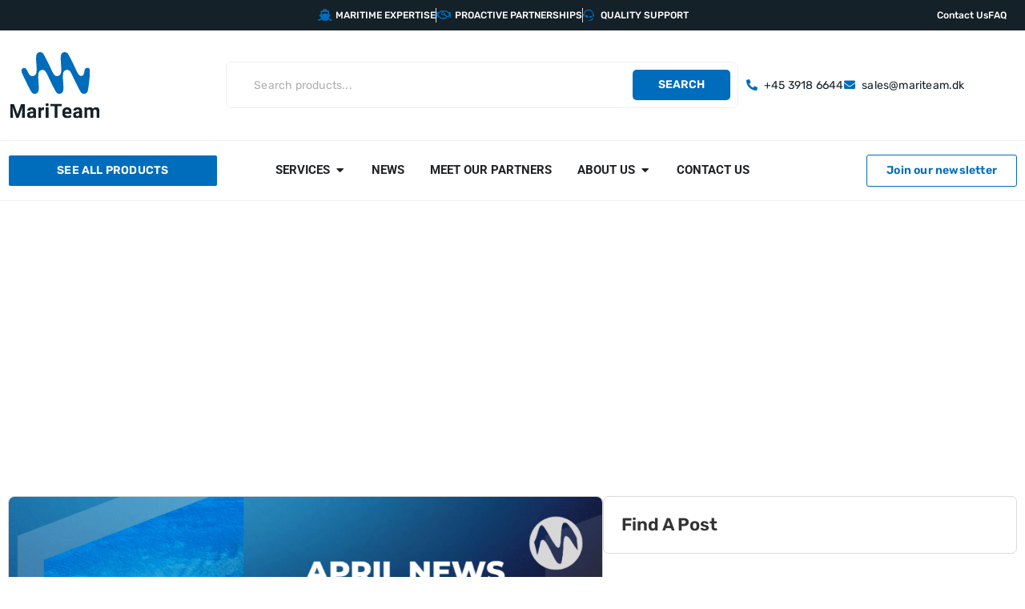

--- FILE ---
content_type: text/html; charset=UTF-8
request_url: https://mariteam.dk/newsletter-mariteam-april-2023/
body_size: 30425
content:
<!doctype html>
<html lang="en-GB">
<head>
	<meta charset="UTF-8">
	<meta name="viewport" content="width=device-width, initial-scale=1">
	<link rel="profile" href="https://gmpg.org/xfn/11">
	<title>Newsletter MariTeam - April 2023 | MariTeam</title>
<meta name='robots' content='max-image-preview:large' />
	<style>img:is([sizes="auto" i], [sizes^="auto," i]) { contain-intrinsic-size: 3000px 1500px }</style>
	
<!-- Google Tag Manager for WordPress by gtm4wp.com -->
<script data-cfasync="false" data-pagespeed-no-defer>
	var gtm4wp_datalayer_name = "dataLayer";
	var dataLayer = dataLayer || [];
</script>
<!-- End Google Tag Manager for WordPress by gtm4wp.com --><link rel='dns-prefetch' href='//www.googletagmanager.com' />
<link rel='dns-prefetch' href='//fonts.googleapis.com' />
<link rel="alternate" type="application/rss+xml" title="MariTeam &raquo; Feed" href="https://mariteam.dk/feed/" />
<link rel="alternate" type="application/rss+xml" title="MariTeam &raquo; Comments Feed" href="https://mariteam.dk/comments/feed/" />
<script>
window._wpemojiSettings = {"baseUrl":"https:\/\/s.w.org\/images\/core\/emoji\/16.0.1\/72x72\/","ext":".png","svgUrl":"https:\/\/s.w.org\/images\/core\/emoji\/16.0.1\/svg\/","svgExt":".svg","source":{"concatemoji":"https:\/\/mariteam.dk\/wp-includes\/js\/wp-emoji-release.min.js?ver=6.8.3"}};
/*! This file is auto-generated */
!function(s,n){var o,i,e;function c(e){try{var t={supportTests:e,timestamp:(new Date).valueOf()};sessionStorage.setItem(o,JSON.stringify(t))}catch(e){}}function p(e,t,n){e.clearRect(0,0,e.canvas.width,e.canvas.height),e.fillText(t,0,0);var t=new Uint32Array(e.getImageData(0,0,e.canvas.width,e.canvas.height).data),a=(e.clearRect(0,0,e.canvas.width,e.canvas.height),e.fillText(n,0,0),new Uint32Array(e.getImageData(0,0,e.canvas.width,e.canvas.height).data));return t.every(function(e,t){return e===a[t]})}function u(e,t){e.clearRect(0,0,e.canvas.width,e.canvas.height),e.fillText(t,0,0);for(var n=e.getImageData(16,16,1,1),a=0;a<n.data.length;a++)if(0!==n.data[a])return!1;return!0}function f(e,t,n,a){switch(t){case"flag":return n(e,"\ud83c\udff3\ufe0f\u200d\u26a7\ufe0f","\ud83c\udff3\ufe0f\u200b\u26a7\ufe0f")?!1:!n(e,"\ud83c\udde8\ud83c\uddf6","\ud83c\udde8\u200b\ud83c\uddf6")&&!n(e,"\ud83c\udff4\udb40\udc67\udb40\udc62\udb40\udc65\udb40\udc6e\udb40\udc67\udb40\udc7f","\ud83c\udff4\u200b\udb40\udc67\u200b\udb40\udc62\u200b\udb40\udc65\u200b\udb40\udc6e\u200b\udb40\udc67\u200b\udb40\udc7f");case"emoji":return!a(e,"\ud83e\udedf")}return!1}function g(e,t,n,a){var r="undefined"!=typeof WorkerGlobalScope&&self instanceof WorkerGlobalScope?new OffscreenCanvas(300,150):s.createElement("canvas"),o=r.getContext("2d",{willReadFrequently:!0}),i=(o.textBaseline="top",o.font="600 32px Arial",{});return e.forEach(function(e){i[e]=t(o,e,n,a)}),i}function t(e){var t=s.createElement("script");t.src=e,t.defer=!0,s.head.appendChild(t)}"undefined"!=typeof Promise&&(o="wpEmojiSettingsSupports",i=["flag","emoji"],n.supports={everything:!0,everythingExceptFlag:!0},e=new Promise(function(e){s.addEventListener("DOMContentLoaded",e,{once:!0})}),new Promise(function(t){var n=function(){try{var e=JSON.parse(sessionStorage.getItem(o));if("object"==typeof e&&"number"==typeof e.timestamp&&(new Date).valueOf()<e.timestamp+604800&&"object"==typeof e.supportTests)return e.supportTests}catch(e){}return null}();if(!n){if("undefined"!=typeof Worker&&"undefined"!=typeof OffscreenCanvas&&"undefined"!=typeof URL&&URL.createObjectURL&&"undefined"!=typeof Blob)try{var e="postMessage("+g.toString()+"("+[JSON.stringify(i),f.toString(),p.toString(),u.toString()].join(",")+"));",a=new Blob([e],{type:"text/javascript"}),r=new Worker(URL.createObjectURL(a),{name:"wpTestEmojiSupports"});return void(r.onmessage=function(e){c(n=e.data),r.terminate(),t(n)})}catch(e){}c(n=g(i,f,p,u))}t(n)}).then(function(e){for(var t in e)n.supports[t]=e[t],n.supports.everything=n.supports.everything&&n.supports[t],"flag"!==t&&(n.supports.everythingExceptFlag=n.supports.everythingExceptFlag&&n.supports[t]);n.supports.everythingExceptFlag=n.supports.everythingExceptFlag&&!n.supports.flag,n.DOMReady=!1,n.readyCallback=function(){n.DOMReady=!0}}).then(function(){return e}).then(function(){var e;n.supports.everything||(n.readyCallback(),(e=n.source||{}).concatemoji?t(e.concatemoji):e.wpemoji&&e.twemoji&&(t(e.twemoji),t(e.wpemoji)))}))}((window,document),window._wpemojiSettings);
</script>
<link rel='stylesheet' id='widgets-plugin-main-css' href='https://mariteam.dk/wp-content/plugins/mari-team-shortcodes/assets/css/main.css?ver=6.8.3' media='all' />
<style id='wp-emoji-styles-inline-css'>

	img.wp-smiley, img.emoji {
		display: inline !important;
		border: none !important;
		box-shadow: none !important;
		height: 1em !important;
		width: 1em !important;
		margin: 0 0.07em !important;
		vertical-align: -0.1em !important;
		background: none !important;
		padding: 0 !important;
	}
</style>
<link rel='stylesheet' id='wp-block-library-css' href='https://mariteam.dk/wp-includes/css/dist/block-library/style.min.css?ver=6.8.3' media='all' />
<style id='safe-svg-svg-icon-style-inline-css'>
.safe-svg-cover{text-align:center}.safe-svg-cover .safe-svg-inside{display:inline-block;max-width:100%}.safe-svg-cover svg{fill:currentColor;height:100%;max-height:100%;max-width:100%;width:100%}

</style>
<style id='filebird-block-filebird-gallery-style-inline-css'>
ul.filebird-block-filebird-gallery{margin:auto!important;padding:0!important;width:100%}ul.filebird-block-filebird-gallery.layout-grid{display:grid;grid-gap:20px;align-items:stretch;grid-template-columns:repeat(var(--columns),1fr);justify-items:stretch}ul.filebird-block-filebird-gallery.layout-grid li img{border:1px solid #ccc;box-shadow:2px 2px 6px 0 rgba(0,0,0,.3);height:100%;max-width:100%;-o-object-fit:cover;object-fit:cover;width:100%}ul.filebird-block-filebird-gallery.layout-masonry{-moz-column-count:var(--columns);-moz-column-gap:var(--space);column-gap:var(--space);-moz-column-width:var(--min-width);columns:var(--min-width) var(--columns);display:block;overflow:auto}ul.filebird-block-filebird-gallery.layout-masonry li{margin-bottom:var(--space)}ul.filebird-block-filebird-gallery li{list-style:none}ul.filebird-block-filebird-gallery li figure{height:100%;margin:0;padding:0;position:relative;width:100%}ul.filebird-block-filebird-gallery li figure figcaption{background:linear-gradient(0deg,rgba(0,0,0,.7),rgba(0,0,0,.3) 70%,transparent);bottom:0;box-sizing:border-box;color:#fff;font-size:.8em;margin:0;max-height:100%;overflow:auto;padding:3em .77em .7em;position:absolute;text-align:center;width:100%;z-index:2}ul.filebird-block-filebird-gallery li figure figcaption a{color:inherit}

</style>
<style id='global-styles-inline-css'>
:root{--wp--preset--aspect-ratio--square: 1;--wp--preset--aspect-ratio--4-3: 4/3;--wp--preset--aspect-ratio--3-4: 3/4;--wp--preset--aspect-ratio--3-2: 3/2;--wp--preset--aspect-ratio--2-3: 2/3;--wp--preset--aspect-ratio--16-9: 16/9;--wp--preset--aspect-ratio--9-16: 9/16;--wp--preset--color--black: #000000;--wp--preset--color--cyan-bluish-gray: #abb8c3;--wp--preset--color--white: #ffffff;--wp--preset--color--pale-pink: #f78da7;--wp--preset--color--vivid-red: #cf2e2e;--wp--preset--color--luminous-vivid-orange: #ff6900;--wp--preset--color--luminous-vivid-amber: #fcb900;--wp--preset--color--light-green-cyan: #7bdcb5;--wp--preset--color--vivid-green-cyan: #00d084;--wp--preset--color--pale-cyan-blue: #8ed1fc;--wp--preset--color--vivid-cyan-blue: #0693e3;--wp--preset--color--vivid-purple: #9b51e0;--wp--preset--gradient--vivid-cyan-blue-to-vivid-purple: linear-gradient(135deg,rgba(6,147,227,1) 0%,rgb(155,81,224) 100%);--wp--preset--gradient--light-green-cyan-to-vivid-green-cyan: linear-gradient(135deg,rgb(122,220,180) 0%,rgb(0,208,130) 100%);--wp--preset--gradient--luminous-vivid-amber-to-luminous-vivid-orange: linear-gradient(135deg,rgba(252,185,0,1) 0%,rgba(255,105,0,1) 100%);--wp--preset--gradient--luminous-vivid-orange-to-vivid-red: linear-gradient(135deg,rgba(255,105,0,1) 0%,rgb(207,46,46) 100%);--wp--preset--gradient--very-light-gray-to-cyan-bluish-gray: linear-gradient(135deg,rgb(238,238,238) 0%,rgb(169,184,195) 100%);--wp--preset--gradient--cool-to-warm-spectrum: linear-gradient(135deg,rgb(74,234,220) 0%,rgb(151,120,209) 20%,rgb(207,42,186) 40%,rgb(238,44,130) 60%,rgb(251,105,98) 80%,rgb(254,248,76) 100%);--wp--preset--gradient--blush-light-purple: linear-gradient(135deg,rgb(255,206,236) 0%,rgb(152,150,240) 100%);--wp--preset--gradient--blush-bordeaux: linear-gradient(135deg,rgb(254,205,165) 0%,rgb(254,45,45) 50%,rgb(107,0,62) 100%);--wp--preset--gradient--luminous-dusk: linear-gradient(135deg,rgb(255,203,112) 0%,rgb(199,81,192) 50%,rgb(65,88,208) 100%);--wp--preset--gradient--pale-ocean: linear-gradient(135deg,rgb(255,245,203) 0%,rgb(182,227,212) 50%,rgb(51,167,181) 100%);--wp--preset--gradient--electric-grass: linear-gradient(135deg,rgb(202,248,128) 0%,rgb(113,206,126) 100%);--wp--preset--gradient--midnight: linear-gradient(135deg,rgb(2,3,129) 0%,rgb(40,116,252) 100%);--wp--preset--font-size--small: 13px;--wp--preset--font-size--medium: 20px;--wp--preset--font-size--large: 36px;--wp--preset--font-size--x-large: 42px;--wp--preset--spacing--20: 0.44rem;--wp--preset--spacing--30: 0.67rem;--wp--preset--spacing--40: 1rem;--wp--preset--spacing--50: 1.5rem;--wp--preset--spacing--60: 2.25rem;--wp--preset--spacing--70: 3.38rem;--wp--preset--spacing--80: 5.06rem;--wp--preset--shadow--natural: 6px 6px 9px rgba(0, 0, 0, 0.2);--wp--preset--shadow--deep: 12px 12px 50px rgba(0, 0, 0, 0.4);--wp--preset--shadow--sharp: 6px 6px 0px rgba(0, 0, 0, 0.2);--wp--preset--shadow--outlined: 6px 6px 0px -3px rgba(255, 255, 255, 1), 6px 6px rgba(0, 0, 0, 1);--wp--preset--shadow--crisp: 6px 6px 0px rgba(0, 0, 0, 1);}:root { --wp--style--global--content-size: 800px;--wp--style--global--wide-size: 1200px; }:where(body) { margin: 0; }.wp-site-blocks > .alignleft { float: left; margin-right: 2em; }.wp-site-blocks > .alignright { float: right; margin-left: 2em; }.wp-site-blocks > .aligncenter { justify-content: center; margin-left: auto; margin-right: auto; }:where(.wp-site-blocks) > * { margin-block-start: 24px; margin-block-end: 0; }:where(.wp-site-blocks) > :first-child { margin-block-start: 0; }:where(.wp-site-blocks) > :last-child { margin-block-end: 0; }:root { --wp--style--block-gap: 24px; }:root :where(.is-layout-flow) > :first-child{margin-block-start: 0;}:root :where(.is-layout-flow) > :last-child{margin-block-end: 0;}:root :where(.is-layout-flow) > *{margin-block-start: 24px;margin-block-end: 0;}:root :where(.is-layout-constrained) > :first-child{margin-block-start: 0;}:root :where(.is-layout-constrained) > :last-child{margin-block-end: 0;}:root :where(.is-layout-constrained) > *{margin-block-start: 24px;margin-block-end: 0;}:root :where(.is-layout-flex){gap: 24px;}:root :where(.is-layout-grid){gap: 24px;}.is-layout-flow > .alignleft{float: left;margin-inline-start: 0;margin-inline-end: 2em;}.is-layout-flow > .alignright{float: right;margin-inline-start: 2em;margin-inline-end: 0;}.is-layout-flow > .aligncenter{margin-left: auto !important;margin-right: auto !important;}.is-layout-constrained > .alignleft{float: left;margin-inline-start: 0;margin-inline-end: 2em;}.is-layout-constrained > .alignright{float: right;margin-inline-start: 2em;margin-inline-end: 0;}.is-layout-constrained > .aligncenter{margin-left: auto !important;margin-right: auto !important;}.is-layout-constrained > :where(:not(.alignleft):not(.alignright):not(.alignfull)){max-width: var(--wp--style--global--content-size);margin-left: auto !important;margin-right: auto !important;}.is-layout-constrained > .alignwide{max-width: var(--wp--style--global--wide-size);}body .is-layout-flex{display: flex;}.is-layout-flex{flex-wrap: wrap;align-items: center;}.is-layout-flex > :is(*, div){margin: 0;}body .is-layout-grid{display: grid;}.is-layout-grid > :is(*, div){margin: 0;}body{padding-top: 0px;padding-right: 0px;padding-bottom: 0px;padding-left: 0px;}a:where(:not(.wp-element-button)){text-decoration: underline;}:root :where(.wp-element-button, .wp-block-button__link){background-color: #32373c;border-width: 0;color: #fff;font-family: inherit;font-size: inherit;line-height: inherit;padding: calc(0.667em + 2px) calc(1.333em + 2px);text-decoration: none;}.has-black-color{color: var(--wp--preset--color--black) !important;}.has-cyan-bluish-gray-color{color: var(--wp--preset--color--cyan-bluish-gray) !important;}.has-white-color{color: var(--wp--preset--color--white) !important;}.has-pale-pink-color{color: var(--wp--preset--color--pale-pink) !important;}.has-vivid-red-color{color: var(--wp--preset--color--vivid-red) !important;}.has-luminous-vivid-orange-color{color: var(--wp--preset--color--luminous-vivid-orange) !important;}.has-luminous-vivid-amber-color{color: var(--wp--preset--color--luminous-vivid-amber) !important;}.has-light-green-cyan-color{color: var(--wp--preset--color--light-green-cyan) !important;}.has-vivid-green-cyan-color{color: var(--wp--preset--color--vivid-green-cyan) !important;}.has-pale-cyan-blue-color{color: var(--wp--preset--color--pale-cyan-blue) !important;}.has-vivid-cyan-blue-color{color: var(--wp--preset--color--vivid-cyan-blue) !important;}.has-vivid-purple-color{color: var(--wp--preset--color--vivid-purple) !important;}.has-black-background-color{background-color: var(--wp--preset--color--black) !important;}.has-cyan-bluish-gray-background-color{background-color: var(--wp--preset--color--cyan-bluish-gray) !important;}.has-white-background-color{background-color: var(--wp--preset--color--white) !important;}.has-pale-pink-background-color{background-color: var(--wp--preset--color--pale-pink) !important;}.has-vivid-red-background-color{background-color: var(--wp--preset--color--vivid-red) !important;}.has-luminous-vivid-orange-background-color{background-color: var(--wp--preset--color--luminous-vivid-orange) !important;}.has-luminous-vivid-amber-background-color{background-color: var(--wp--preset--color--luminous-vivid-amber) !important;}.has-light-green-cyan-background-color{background-color: var(--wp--preset--color--light-green-cyan) !important;}.has-vivid-green-cyan-background-color{background-color: var(--wp--preset--color--vivid-green-cyan) !important;}.has-pale-cyan-blue-background-color{background-color: var(--wp--preset--color--pale-cyan-blue) !important;}.has-vivid-cyan-blue-background-color{background-color: var(--wp--preset--color--vivid-cyan-blue) !important;}.has-vivid-purple-background-color{background-color: var(--wp--preset--color--vivid-purple) !important;}.has-black-border-color{border-color: var(--wp--preset--color--black) !important;}.has-cyan-bluish-gray-border-color{border-color: var(--wp--preset--color--cyan-bluish-gray) !important;}.has-white-border-color{border-color: var(--wp--preset--color--white) !important;}.has-pale-pink-border-color{border-color: var(--wp--preset--color--pale-pink) !important;}.has-vivid-red-border-color{border-color: var(--wp--preset--color--vivid-red) !important;}.has-luminous-vivid-orange-border-color{border-color: var(--wp--preset--color--luminous-vivid-orange) !important;}.has-luminous-vivid-amber-border-color{border-color: var(--wp--preset--color--luminous-vivid-amber) !important;}.has-light-green-cyan-border-color{border-color: var(--wp--preset--color--light-green-cyan) !important;}.has-vivid-green-cyan-border-color{border-color: var(--wp--preset--color--vivid-green-cyan) !important;}.has-pale-cyan-blue-border-color{border-color: var(--wp--preset--color--pale-cyan-blue) !important;}.has-vivid-cyan-blue-border-color{border-color: var(--wp--preset--color--vivid-cyan-blue) !important;}.has-vivid-purple-border-color{border-color: var(--wp--preset--color--vivid-purple) !important;}.has-vivid-cyan-blue-to-vivid-purple-gradient-background{background: var(--wp--preset--gradient--vivid-cyan-blue-to-vivid-purple) !important;}.has-light-green-cyan-to-vivid-green-cyan-gradient-background{background: var(--wp--preset--gradient--light-green-cyan-to-vivid-green-cyan) !important;}.has-luminous-vivid-amber-to-luminous-vivid-orange-gradient-background{background: var(--wp--preset--gradient--luminous-vivid-amber-to-luminous-vivid-orange) !important;}.has-luminous-vivid-orange-to-vivid-red-gradient-background{background: var(--wp--preset--gradient--luminous-vivid-orange-to-vivid-red) !important;}.has-very-light-gray-to-cyan-bluish-gray-gradient-background{background: var(--wp--preset--gradient--very-light-gray-to-cyan-bluish-gray) !important;}.has-cool-to-warm-spectrum-gradient-background{background: var(--wp--preset--gradient--cool-to-warm-spectrum) !important;}.has-blush-light-purple-gradient-background{background: var(--wp--preset--gradient--blush-light-purple) !important;}.has-blush-bordeaux-gradient-background{background: var(--wp--preset--gradient--blush-bordeaux) !important;}.has-luminous-dusk-gradient-background{background: var(--wp--preset--gradient--luminous-dusk) !important;}.has-pale-ocean-gradient-background{background: var(--wp--preset--gradient--pale-ocean) !important;}.has-electric-grass-gradient-background{background: var(--wp--preset--gradient--electric-grass) !important;}.has-midnight-gradient-background{background: var(--wp--preset--gradient--midnight) !important;}.has-small-font-size{font-size: var(--wp--preset--font-size--small) !important;}.has-medium-font-size{font-size: var(--wp--preset--font-size--medium) !important;}.has-large-font-size{font-size: var(--wp--preset--font-size--large) !important;}.has-x-large-font-size{font-size: var(--wp--preset--font-size--x-large) !important;}
:root :where(.wp-block-pullquote){font-size: 1.5em;line-height: 1.6;}
</style>
<link rel='stylesheet' id='woocommerce-layout-css' href='https://mariteam.dk/wp-content/plugins/woocommerce/assets/css/woocommerce-layout.css?ver=10.4.3' media='all' />
<link rel='stylesheet' id='woocommerce-smallscreen-css' href='https://mariteam.dk/wp-content/plugins/woocommerce/assets/css/woocommerce-smallscreen.css?ver=10.4.3' media='only screen and (max-width: 768px)' />
<link rel='stylesheet' id='woocommerce-general-css' href='https://mariteam.dk/wp-content/plugins/woocommerce/assets/css/woocommerce.css?ver=10.4.3' media='all' />
<style id='woocommerce-inline-inline-css'>
.woocommerce form .form-row .required { visibility: visible; }
</style>
<link rel='stylesheet' id='dashicons-css' href='https://mariteam.dk/wp-includes/css/dashicons.min.css?ver=6.8.3' media='all' />
<link rel='stylesheet' id='wpmm_fontawesome_css-css' href='https://mariteam.dk/wp-content/plugins/wp-megamenu/assets/font-awesome-4.7.0/css/font-awesome.min.css?ver=4.7.0' media='all' />
<link rel='stylesheet' id='wpmm_icofont_css-css' href='https://mariteam.dk/wp-content/plugins/wp-megamenu/assets/icofont/icofont.min.css?ver=1.0.1' media='all' />
<link rel='stylesheet' id='wpmm_css-css' href='https://mariteam.dk/wp-content/plugins/wp-megamenu/assets/css/wpmm.css?ver=1.4.2' media='all' />
<link rel='stylesheet' id='wp_megamenu_generated_css-css' href='https://mariteam.dk/wp-content/uploads/wp-megamenu/wp-megamenu.css?ver=1.4.2' media='all' />
<link rel='stylesheet' id='featuresbox_css-css' href='https://mariteam.dk/wp-content/plugins/wp-megamenu/addons/wpmm-featuresbox/wpmm-featuresbox.css?ver=1' media='all' />
<link rel='stylesheet' id='postgrid_css-css' href='https://mariteam.dk/wp-content/plugins/wp-megamenu/addons/wpmm-gridpost/wpmm-gridpost.css?ver=1' media='all' />
<link rel='stylesheet' id='dgwt-wcas-style-css' href='https://mariteam.dk/wp-content/plugins/ajax-search-for-woocommerce/assets/css/style.min.css?ver=1.32.2' media='all' />
<link rel='stylesheet' id='hello-elementor-css' href='https://mariteam.dk/wp-content/themes/hello-elementor/assets/css/reset.css?ver=3.4.5' media='all' />
<link rel='stylesheet' id='hello-elementor-theme-style-css' href='https://mariteam.dk/wp-content/themes/hello-elementor/assets/css/theme.css?ver=3.4.5' media='all' />
<link rel='stylesheet' id='hello-elementor-header-footer-css' href='https://mariteam.dk/wp-content/themes/hello-elementor/assets/css/header-footer.css?ver=3.4.5' media='all' />
<link rel='stylesheet' id='elementor-frontend-css' href='https://mariteam.dk/wp-content/plugins/elementor/assets/css/frontend.min.css?ver=3.34.1' media='all' />
<link rel='stylesheet' id='widget-image-css' href='https://mariteam.dk/wp-content/plugins/elementor/assets/css/widget-image.min.css?ver=3.34.1' media='all' />
<link rel='stylesheet' id='widget-heading-css' href='https://mariteam.dk/wp-content/plugins/elementor/assets/css/widget-heading.min.css?ver=3.34.1' media='all' />
<link rel='stylesheet' id='widget-icon-list-css' href='https://mariteam.dk/wp-content/plugins/elementor/assets/css/widget-icon-list.min.css?ver=3.34.1' media='all' />
<link rel='stylesheet' id='e-sticky-css' href='https://mariteam.dk/wp-content/plugins/elementor-pro/assets/css/modules/sticky.min.css?ver=3.34.0' media='all' />
<link rel='stylesheet' id='widget-search-form-css' href='https://mariteam.dk/wp-content/plugins/elementor-pro/assets/css/widget-search-form.min.css?ver=3.34.0' media='all' />
<link rel='stylesheet' id='elementor-icons-shared-0-css' href='https://mariteam.dk/wp-content/plugins/elementor/assets/lib/font-awesome/css/fontawesome.min.css?ver=5.15.3' media='all' />
<link rel='stylesheet' id='elementor-icons-fa-solid-css' href='https://mariteam.dk/wp-content/plugins/elementor/assets/lib/font-awesome/css/solid.min.css?ver=5.15.3' media='all' />
<link rel='stylesheet' id='widget-mega-menu-css' href='https://mariteam.dk/wp-content/plugins/elementor-pro/assets/css/widget-mega-menu.min.css?ver=3.34.0' media='all' />
<link rel='stylesheet' id='widget-social-icons-css' href='https://mariteam.dk/wp-content/plugins/elementor/assets/css/widget-social-icons.min.css?ver=3.34.1' media='all' />
<link rel='stylesheet' id='e-apple-webkit-css' href='https://mariteam.dk/wp-content/plugins/elementor/assets/css/conditionals/apple-webkit.min.css?ver=3.34.1' media='all' />
<link rel='stylesheet' id='widget-loop-common-css' href='https://mariteam.dk/wp-content/plugins/elementor-pro/assets/css/widget-loop-common.min.css?ver=3.34.0' media='all' />
<link rel='stylesheet' id='widget-loop-grid-css' href='https://mariteam.dk/wp-content/plugins/elementor-pro/assets/css/widget-loop-grid.min.css?ver=3.34.0' media='all' />
<link rel='stylesheet' id='elementor-icons-css' href='https://mariteam.dk/wp-content/plugins/elementor/assets/lib/eicons/css/elementor-icons.min.css?ver=5.45.0' media='all' />
<link rel='stylesheet' id='elementor-post-19085-css' href='https://mariteam.dk/wp-content/uploads/elementor/css/post-19085.css?ver=1768379121' media='all' />
<link rel='stylesheet' id='elementor-post-20727-css' href='https://mariteam.dk/wp-content/uploads/elementor/css/post-20727.css?ver=1768379121' media='all' />
<link rel='stylesheet' id='elementor-post-20610-css' href='https://mariteam.dk/wp-content/uploads/elementor/css/post-20610.css?ver=1768379117' media='all' />
<link rel='stylesheet' id='elementor-post-22408-css' href='https://mariteam.dk/wp-content/uploads/elementor/css/post-22408.css?ver=1768379240' media='all' />
<link rel='stylesheet' id='hello-elementor-child-style-css' href='https://mariteam.dk/wp-content/themes/hello-theme-child-master/style.css?ver=1.0.0' media='all' />
<link rel='stylesheet' id='oswald-css' href='//fonts.googleapis.com/css?family=Oswald%3A200%2C300%2Cregular%2C500%2C600%2C700&#038;ver=1.4.2' media='all' />
<link rel='stylesheet' id='elementor-gf-local-roboto-css' href='https://mariteam.dk/wp-content/uploads/elementor/google-fonts/css/roboto.css?ver=1742269408' media='all' />
<link rel='stylesheet' id='elementor-gf-local-rubik-css' href='https://mariteam.dk/wp-content/uploads/elementor/google-fonts/css/rubik.css?ver=1742269416' media='all' />
<link rel='stylesheet' id='elementor-icons-fa-regular-css' href='https://mariteam.dk/wp-content/plugins/elementor/assets/lib/font-awesome/css/regular.min.css?ver=5.15.3' media='all' />
<link rel='stylesheet' id='elementor-icons-fa-brands-css' href='https://mariteam.dk/wp-content/plugins/elementor/assets/lib/font-awesome/css/brands.min.css?ver=5.15.3' media='all' />
<script src="https://mariteam.dk/wp-includes/js/jquery/jquery.min.js?ver=3.7.1" id="jquery-core-js"></script>
<script src="https://mariteam.dk/wp-includes/js/jquery/jquery-migrate.min.js?ver=3.4.1" id="jquery-migrate-js"></script>
<script src="https://mariteam.dk/wp-content/plugins/woocommerce/assets/js/jquery-blockui/jquery.blockUI.min.js?ver=2.7.0-wc.10.4.3" id="wc-jquery-blockui-js" defer data-wp-strategy="defer"></script>
<script id="wc-add-to-cart-js-extra">
var wc_add_to_cart_params = {"ajax_url":"\/wp-admin\/admin-ajax.php","wc_ajax_url":"\/?wc-ajax=%%endpoint%%","i18n_view_cart":"View basket","cart_url":"https:\/\/mariteam.dk\/cart\/","is_cart":"","cart_redirect_after_add":"no"};
</script>
<script src="https://mariteam.dk/wp-content/plugins/woocommerce/assets/js/frontend/add-to-cart.min.js?ver=10.4.3" id="wc-add-to-cart-js" defer data-wp-strategy="defer"></script>
<script src="https://mariteam.dk/wp-content/plugins/woocommerce/assets/js/js-cookie/js.cookie.min.js?ver=2.1.4-wc.10.4.3" id="wc-js-cookie-js" defer data-wp-strategy="defer"></script>
<script id="woocommerce-js-extra">
var woocommerce_params = {"ajax_url":"\/wp-admin\/admin-ajax.php","wc_ajax_url":"\/?wc-ajax=%%endpoint%%","i18n_password_show":"Show password","i18n_password_hide":"Hide password"};
</script>
<script src="https://mariteam.dk/wp-content/plugins/woocommerce/assets/js/frontend/woocommerce.min.js?ver=10.4.3" id="woocommerce-js" defer data-wp-strategy="defer"></script>
<script src="https://mariteam.dk/wp-content/plugins/wp-megamenu/addons/wpmm-featuresbox/wpmm-featuresbox.js?ver=1" id="featuresbox-style-js"></script>
<script id="postgrid-style-js-extra">
var postgrid_ajax_load = {"ajax_url":"https:\/\/mariteam.dk\/wp-admin\/admin-ajax.php","redirecturl":"https:\/\/mariteam.dk\/"};
</script>
<script src="https://mariteam.dk/wp-content/plugins/wp-megamenu/addons/wpmm-gridpost/wpmm-gridpost.js?ver=1" id="postgrid-style-js"></script>

<!-- Google tag (gtag.js) snippet added by Site Kit -->
<!-- Google Analytics snippet added by Site Kit -->
<script src="https://www.googletagmanager.com/gtag/js?id=GT-WR9QBWL" id="google_gtagjs-js" async></script>
<script id="google_gtagjs-js-after">
window.dataLayer = window.dataLayer || [];function gtag(){dataLayer.push(arguments);}
gtag("set","linker",{"domains":["mariteam.dk"]});
gtag("js", new Date());
gtag("set", "developer_id.dZTNiMT", true);
gtag("config", "GT-WR9QBWL", {"googlesitekit_post_type":"post"});
</script>
<link rel="https://api.w.org/" href="https://mariteam.dk/wp-json/" /><link rel="alternate" title="JSON" type="application/json" href="https://mariteam.dk/wp-json/wp/v2/posts/40588" /><link rel="EditURI" type="application/rsd+xml" title="RSD" href="https://mariteam.dk/xmlrpc.php?rsd" />
<meta name="generator" content="WordPress 6.8.3" />
<meta name="generator" content="WooCommerce 10.4.3" />
<link rel='shortlink' href='https://mariteam.dk/?p=40588' />
<link rel="alternate" title="oEmbed (JSON)" type="application/json+oembed" href="https://mariteam.dk/wp-json/oembed/1.0/embed?url=https%3A%2F%2Fmariteam.dk%2Fnewsletter-mariteam-april-2023%2F" />
<link rel="alternate" title="oEmbed (XML)" type="text/xml+oembed" href="https://mariteam.dk/wp-json/oembed/1.0/embed?url=https%3A%2F%2Fmariteam.dk%2Fnewsletter-mariteam-april-2023%2F&#038;format=xml" />
<meta name="generator" content="Site Kit by Google 1.170.0" /><style>.wp-megamenu-wrap &gt; ul.wp-megamenu &gt; li.wpmm_mega_menu &gt; .wpmm-strees-row-container 
                        &gt; ul.wp-megamenu-sub-menu { width: 100% !important;}.wp-megamenu &gt; li.wp-megamenu-item-2544.wpmm-item-fixed-width  &gt; ul.wp-megamenu-sub-menu { width: 100% !important;}.wpmm-nav-wrap ul.wp-megamenu&gt;li ul.wp-megamenu-sub-menu #wp-megamenu-item-2544&gt;a { }.wpmm-nav-wrap .wp-megamenu&gt;li&gt;ul.wp-megamenu-sub-menu li#wp-megamenu-item-2544&gt;a { }li#wp-megamenu-item-2544&gt; ul ul ul&gt; li { width: 100%; display: inline-block;} li#wp-megamenu-item-2544 a { }#wp-megamenu-item-2544&gt; .wp-megamenu-sub-menu { }.wp-megamenu-wrap &gt; ul.wp-megamenu &gt; li.wpmm_mega_menu &gt; .wpmm-strees-row-container 
                        &gt; ul.wp-megamenu-sub-menu { width: 100% !important;}.wp-megamenu &gt; li.wp-megamenu-item-2558.wpmm-item-fixed-width  &gt; ul.wp-megamenu-sub-menu { width: 100% !important;}.wpmm-nav-wrap ul.wp-megamenu&gt;li ul.wp-megamenu-sub-menu #wp-megamenu-item-2558&gt;a { }.wpmm-nav-wrap .wp-megamenu&gt;li&gt;ul.wp-megamenu-sub-menu li#wp-megamenu-item-2558&gt;a { }li#wp-megamenu-item-2558&gt; ul ul ul&gt; li { width: 100%; display: inline-block;} li#wp-megamenu-item-2558 a { }#wp-megamenu-item-2558&gt; .wp-megamenu-sub-menu { }.wp-megamenu-wrap &gt; ul.wp-megamenu &gt; li.wpmm_mega_menu &gt; .wpmm-strees-row-container 
                        &gt; ul.wp-megamenu-sub-menu { width: 100% !important;}.wp-megamenu &gt; li.wp-megamenu-item-68501.wpmm-item-fixed-width  &gt; ul.wp-megamenu-sub-menu { width: 100% !important;}.wpmm-nav-wrap ul.wp-megamenu&gt;li ul.wp-megamenu-sub-menu #wp-megamenu-item-68501&gt;a { }.wpmm-nav-wrap .wp-megamenu&gt;li&gt;ul.wp-megamenu-sub-menu li#wp-megamenu-item-68501&gt;a { }li#wp-megamenu-item-68501&gt; ul ul ul&gt; li { width: 100%; display: inline-block;} li#wp-megamenu-item-68501 a { }#wp-megamenu-item-68501&gt; .wp-megamenu-sub-menu { }.wp-megamenu-wrap &gt; ul.wp-megamenu &gt; li.wpmm_mega_menu &gt; .wpmm-strees-row-container 
                        &gt; ul.wp-megamenu-sub-menu { width: 100% !important;}.wp-megamenu &gt; li.wp-megamenu-item-68489.wpmm-item-fixed-width  &gt; ul.wp-megamenu-sub-menu { width: 100% !important;}.wp-megamenu-wrap .wpmm-nav-wrap &gt; ul.wp-megamenu li.wpmm_dropdown_menu ul.wp-megamenu-sub-menu li.menu-item-has-children.wp-megamenu-item-68489.wpmm-submenu-right &gt; ul.wp-megamenu-sub-menu {left: 100%;}.wpmm-nav-wrap ul.wp-megamenu&gt;li ul.wp-megamenu-sub-menu #wp-megamenu-item-68489&gt;a { text-align: left !important;}.wpmm-nav-wrap .wp-megamenu&gt;li&gt;ul.wp-megamenu-sub-menu li#wp-megamenu-item-68489&gt;a { }li#wp-megamenu-item-68489&gt; ul ul ul&gt; li { margin-left: px !important;width: 100%; display: inline-block;} li#wp-megamenu-item-68489 a { padding-left: px !important;}#wp-megamenu-item-68489&gt; .wp-megamenu-sub-menu { padding-left: px !important;}.wp-megamenu-wrap &gt; ul.wp-megamenu &gt; li.wpmm_mega_menu &gt; .wpmm-strees-row-container 
                        &gt; ul.wp-megamenu-sub-menu { width: 100% !important;}.wp-megamenu &gt; li.wp-megamenu-item-68487.wpmm-item-fixed-width  &gt; ul.wp-megamenu-sub-menu { width: 100% !important;}.wpmm-nav-wrap ul.wp-megamenu&gt;li ul.wp-megamenu-sub-menu #wp-megamenu-item-68487&gt;a { }.wpmm-nav-wrap .wp-megamenu&gt;li&gt;ul.wp-megamenu-sub-menu li#wp-megamenu-item-68487&gt;a { }li#wp-megamenu-item-68487&gt; ul ul ul&gt; li { width: 100%; display: inline-block;} li#wp-megamenu-item-68487 a { }#wp-megamenu-item-68487&gt; .wp-megamenu-sub-menu { }.wp-megamenu-wrap &gt; ul.wp-megamenu &gt; li.wpmm_mega_menu &gt; .wpmm-strees-row-container 
                        &gt; ul.wp-megamenu-sub-menu { width: 100% !important;}.wp-megamenu &gt; li.wp-megamenu-item-68491.wpmm-item-fixed-width  &gt; ul.wp-megamenu-sub-menu { width: 100% !important;}.wpmm-nav-wrap ul.wp-megamenu&gt;li ul.wp-megamenu-sub-menu #wp-megamenu-item-68491&gt;a { }.wpmm-nav-wrap .wp-megamenu&gt;li&gt;ul.wp-megamenu-sub-menu li#wp-megamenu-item-68491&gt;a { }li#wp-megamenu-item-68491&gt; ul ul ul&gt; li { width: 100%; display: inline-block;} li#wp-megamenu-item-68491 a { }#wp-megamenu-item-68491&gt; .wp-megamenu-sub-menu { }.wp-megamenu-wrap &gt; ul.wp-megamenu &gt; li.wpmm_mega_menu &gt; .wpmm-strees-row-container 
                        &gt; ul.wp-megamenu-sub-menu { width: 100% !important;}.wp-megamenu &gt; li.wp-megamenu-item-68492.wpmm-item-fixed-width  &gt; ul.wp-megamenu-sub-menu { width: 100% !important;}.wpmm-nav-wrap ul.wp-megamenu&gt;li ul.wp-megamenu-sub-menu #wp-megamenu-item-68492&gt;a { }.wpmm-nav-wrap .wp-megamenu&gt;li&gt;ul.wp-megamenu-sub-menu li#wp-megamenu-item-68492&gt;a { }li#wp-megamenu-item-68492&gt; ul ul ul&gt; li { width: 100%; display: inline-block;} li#wp-megamenu-item-68492 a { }#wp-megamenu-item-68492&gt; .wp-megamenu-sub-menu { }.wp-megamenu-wrap &gt; ul.wp-megamenu &gt; li.wpmm_mega_menu &gt; .wpmm-strees-row-container 
                        &gt; ul.wp-megamenu-sub-menu { width: 100% !important;}.wp-megamenu &gt; li.wp-megamenu-item-68493.wpmm-item-fixed-width  &gt; ul.wp-megamenu-sub-menu { width: 100% !important;}.wpmm-nav-wrap ul.wp-megamenu&gt;li ul.wp-megamenu-sub-menu #wp-megamenu-item-68493&gt;a { }.wpmm-nav-wrap .wp-megamenu&gt;li&gt;ul.wp-megamenu-sub-menu li#wp-megamenu-item-68493&gt;a { }li#wp-megamenu-item-68493&gt; ul ul ul&gt; li { width: 100%; display: inline-block;} li#wp-megamenu-item-68493 a { }#wp-megamenu-item-68493&gt; .wp-megamenu-sub-menu { }.wp-megamenu-wrap &gt; ul.wp-megamenu &gt; li.wpmm_mega_menu &gt; .wpmm-strees-row-container 
                        &gt; ul.wp-megamenu-sub-menu { width: 100% !important;}.wp-megamenu &gt; li.wp-megamenu-item-68494.wpmm-item-fixed-width  &gt; ul.wp-megamenu-sub-menu { width: 100% !important;}.wpmm-nav-wrap ul.wp-megamenu&gt;li ul.wp-megamenu-sub-menu #wp-megamenu-item-68494&gt;a { }.wpmm-nav-wrap .wp-megamenu&gt;li&gt;ul.wp-megamenu-sub-menu li#wp-megamenu-item-68494&gt;a { }li#wp-megamenu-item-68494&gt; ul ul ul&gt; li { width: 100%; display: inline-block;} li#wp-megamenu-item-68494 a { }#wp-megamenu-item-68494&gt; .wp-megamenu-sub-menu { }.wp-megamenu-wrap &gt; ul.wp-megamenu &gt; li.wpmm_mega_menu &gt; .wpmm-strees-row-container 
                        &gt; ul.wp-megamenu-sub-menu { width: 100% !important;}.wp-megamenu &gt; li.wp-megamenu-item-68488.wpmm-item-fixed-width  &gt; ul.wp-megamenu-sub-menu { width: 100% !important;}.wpmm-nav-wrap ul.wp-megamenu&gt;li ul.wp-megamenu-sub-menu #wp-megamenu-item-68488&gt;a { }.wpmm-nav-wrap .wp-megamenu&gt;li&gt;ul.wp-megamenu-sub-menu li#wp-megamenu-item-68488&gt;a { }li#wp-megamenu-item-68488&gt; ul ul ul&gt; li { width: 100%; display: inline-block;} li#wp-megamenu-item-68488 a { }#wp-megamenu-item-68488&gt; .wp-megamenu-sub-menu { }.wp-megamenu-wrap &gt; ul.wp-megamenu &gt; li.wpmm_mega_menu &gt; .wpmm-strees-row-container 
                        &gt; ul.wp-megamenu-sub-menu { width: 100% !important;}.wp-megamenu &gt; li.wp-megamenu-item-68495.wpmm-item-fixed-width  &gt; ul.wp-megamenu-sub-menu { width: 100% !important;}.wpmm-nav-wrap ul.wp-megamenu&gt;li ul.wp-megamenu-sub-menu #wp-megamenu-item-68495&gt;a { }.wpmm-nav-wrap .wp-megamenu&gt;li&gt;ul.wp-megamenu-sub-menu li#wp-megamenu-item-68495&gt;a { }li#wp-megamenu-item-68495&gt; ul ul ul&gt; li { width: 100%; display: inline-block;} li#wp-megamenu-item-68495 a { }#wp-megamenu-item-68495&gt; .wp-megamenu-sub-menu { }.wp-megamenu-wrap &gt; ul.wp-megamenu &gt; li.wpmm_mega_menu &gt; .wpmm-strees-row-container 
                        &gt; ul.wp-megamenu-sub-menu { width: 100% !important;}.wp-megamenu &gt; li.wp-megamenu-item-68490.wpmm-item-fixed-width  &gt; ul.wp-megamenu-sub-menu { width: 100% !important;}.wpmm-nav-wrap ul.wp-megamenu&gt;li ul.wp-megamenu-sub-menu #wp-megamenu-item-68490&gt;a { }.wpmm-nav-wrap .wp-megamenu&gt;li&gt;ul.wp-megamenu-sub-menu li#wp-megamenu-item-68490&gt;a { }li#wp-megamenu-item-68490&gt; ul ul ul&gt; li { width: 100%; display: inline-block;} li#wp-megamenu-item-68490 a { }#wp-megamenu-item-68490&gt; .wp-megamenu-sub-menu { }.wp-megamenu-wrap &gt; ul.wp-megamenu &gt; li.wpmm_mega_menu &gt; .wpmm-strees-row-container 
                        &gt; ul.wp-megamenu-sub-menu { width: 100% !important;}.wp-megamenu &gt; li.wp-megamenu-item-196.wpmm-item-fixed-width  &gt; ul.wp-megamenu-sub-menu { width: 100% !important;}.wpmm-nav-wrap ul.wp-megamenu&gt;li ul.wp-megamenu-sub-menu #wp-megamenu-item-196&gt;a { }.wpmm-nav-wrap .wp-megamenu&gt;li&gt;ul.wp-megamenu-sub-menu li#wp-megamenu-item-196&gt;a { }li#wp-megamenu-item-196&gt; ul ul ul&gt; li { width: 100%; display: inline-block;} li#wp-megamenu-item-196 a { }#wp-megamenu-item-196&gt; .wp-megamenu-sub-menu { }.wp-megamenu-wrap &gt; ul.wp-megamenu &gt; li.wpmm_mega_menu &gt; .wpmm-strees-row-container 
                        &gt; ul.wp-megamenu-sub-menu { width: 100% !important;}.wp-megamenu &gt; li.wp-megamenu-item-195.wpmm-item-fixed-width  &gt; ul.wp-megamenu-sub-menu { width: 100% !important;}.wpmm-nav-wrap ul.wp-megamenu&gt;li ul.wp-megamenu-sub-menu #wp-megamenu-item-195&gt;a { }.wpmm-nav-wrap .wp-megamenu&gt;li&gt;ul.wp-megamenu-sub-menu li#wp-megamenu-item-195&gt;a { }li#wp-megamenu-item-195&gt; ul ul ul&gt; li { width: 100%; display: inline-block;} li#wp-megamenu-item-195 a { }#wp-megamenu-item-195&gt; .wp-megamenu-sub-menu { }.wp-megamenu-wrap &gt; ul.wp-megamenu &gt; li.wpmm_mega_menu &gt; .wpmm-strees-row-container 
                        &gt; ul.wp-megamenu-sub-menu { width: 100% !important;}.wp-megamenu &gt; li.wp-megamenu-item-194.wpmm-item-fixed-width  &gt; ul.wp-megamenu-sub-menu { width: 100% !important;}.wpmm-nav-wrap ul.wp-megamenu&gt;li ul.wp-megamenu-sub-menu #wp-megamenu-item-194&gt;a { }.wpmm-nav-wrap .wp-megamenu&gt;li&gt;ul.wp-megamenu-sub-menu li#wp-megamenu-item-194&gt;a { }li#wp-megamenu-item-194&gt; ul ul ul&gt; li { width: 100%; display: inline-block;} li#wp-megamenu-item-194 a { }#wp-megamenu-item-194&gt; .wp-megamenu-sub-menu { }.wp-megamenu-wrap &gt; ul.wp-megamenu &gt; li.wpmm_mega_menu &gt; .wpmm-strees-row-container 
                        &gt; ul.wp-megamenu-sub-menu { width: 100% !important;}.wp-megamenu &gt; li.wp-megamenu-item-629.wpmm-item-fixed-width  &gt; ul.wp-megamenu-sub-menu { width: 100% !important;}.wpmm-nav-wrap ul.wp-megamenu&gt;li ul.wp-megamenu-sub-menu #wp-megamenu-item-629&gt;a { }.wpmm-nav-wrap .wp-megamenu&gt;li&gt;ul.wp-megamenu-sub-menu li#wp-megamenu-item-629&gt;a { }li#wp-megamenu-item-629&gt; ul ul ul&gt; li { width: 100%; display: inline-block;} li#wp-megamenu-item-629 a { }#wp-megamenu-item-629&gt; .wp-megamenu-sub-menu { }.wp-megamenu-wrap &gt; ul.wp-megamenu &gt; li.wpmm_mega_menu &gt; .wpmm-strees-row-container 
                        &gt; ul.wp-megamenu-sub-menu { width: 100% !important;}.wp-megamenu &gt; li.wp-megamenu-item-193.wpmm-item-fixed-width  &gt; ul.wp-megamenu-sub-menu { width: 100% !important;}.wpmm-nav-wrap ul.wp-megamenu&gt;li ul.wp-megamenu-sub-menu #wp-megamenu-item-193&gt;a { }.wpmm-nav-wrap .wp-megamenu&gt;li&gt;ul.wp-megamenu-sub-menu li#wp-megamenu-item-193&gt;a { }li#wp-megamenu-item-193&gt; ul ul ul&gt; li { width: 100%; display: inline-block;} li#wp-megamenu-item-193 a { }#wp-megamenu-item-193&gt; .wp-megamenu-sub-menu { }.wp-megamenu-wrap &gt; ul.wp-megamenu &gt; li.wpmm_mega_menu &gt; .wpmm-strees-row-container 
                        &gt; ul.wp-megamenu-sub-menu { width: 100% !important;}.wp-megamenu &gt; li.wp-megamenu-item-13763.wpmm-item-fixed-width  &gt; ul.wp-megamenu-sub-menu { width: 100% !important;}.wpmm-nav-wrap ul.wp-megamenu&gt;li ul.wp-megamenu-sub-menu #wp-megamenu-item-13763&gt;a { }.wpmm-nav-wrap .wp-megamenu&gt;li&gt;ul.wp-megamenu-sub-menu li#wp-megamenu-item-13763&gt;a { }li#wp-megamenu-item-13763&gt; ul ul ul&gt; li { width: 100%; display: inline-block;} li#wp-megamenu-item-13763 a { }#wp-megamenu-item-13763&gt; .wp-megamenu-sub-menu { }.wp-megamenu-wrap &gt; ul.wp-megamenu &gt; li.wpmm_mega_menu &gt; .wpmm-strees-row-container 
                        &gt; ul.wp-megamenu-sub-menu { width: 100% !important;}.wp-megamenu &gt; li.wp-megamenu-item-599.wpmm-item-fixed-width  &gt; ul.wp-megamenu-sub-menu { width: 100% !important;}.wpmm-nav-wrap ul.wp-megamenu&gt;li ul.wp-megamenu-sub-menu #wp-megamenu-item-599&gt;a { }.wpmm-nav-wrap .wp-megamenu&gt;li&gt;ul.wp-megamenu-sub-menu li#wp-megamenu-item-599&gt;a { }li#wp-megamenu-item-599&gt; ul ul ul&gt; li { width: 100%; display: inline-block;} li#wp-megamenu-item-599 a { }#wp-megamenu-item-599&gt; .wp-megamenu-sub-menu { }.wp-megamenu-wrap &gt; ul.wp-megamenu &gt; li.wpmm_mega_menu &gt; .wpmm-strees-row-container 
                        &gt; ul.wp-megamenu-sub-menu { width: 100% !important;}.wp-megamenu &gt; li.wp-megamenu-item-7945.wpmm-item-fixed-width  &gt; ul.wp-megamenu-sub-menu { width: 100% !important;}.wpmm-nav-wrap ul.wp-megamenu&gt;li ul.wp-megamenu-sub-menu #wp-megamenu-item-7945&gt;a { }.wpmm-nav-wrap .wp-megamenu&gt;li&gt;ul.wp-megamenu-sub-menu li#wp-megamenu-item-7945&gt;a { }li#wp-megamenu-item-7945&gt; ul ul ul&gt; li { width: 100%; display: inline-block;} li#wp-megamenu-item-7945 a { }#wp-megamenu-item-7945&gt; .wp-megamenu-sub-menu { }.wp-megamenu-wrap &gt; ul.wp-megamenu &gt; li.wpmm_mega_menu &gt; .wpmm-strees-row-container 
                        &gt; ul.wp-megamenu-sub-menu { width: 100% !important;}.wp-megamenu &gt; li.wp-megamenu-item-601.wpmm-item-fixed-width  &gt; ul.wp-megamenu-sub-menu { width: 100% !important;}.wpmm-nav-wrap ul.wp-megamenu&gt;li ul.wp-megamenu-sub-menu #wp-megamenu-item-601&gt;a { }.wpmm-nav-wrap .wp-megamenu&gt;li&gt;ul.wp-megamenu-sub-menu li#wp-megamenu-item-601&gt;a { }li#wp-megamenu-item-601&gt; ul ul ul&gt; li { width: 100%; display: inline-block;} li#wp-megamenu-item-601 a { }#wp-megamenu-item-601&gt; .wp-megamenu-sub-menu { }.wp-megamenu-wrap &gt; ul.wp-megamenu &gt; li.wpmm_mega_menu &gt; .wpmm-strees-row-container 
                        &gt; ul.wp-megamenu-sub-menu { width: 100% !important;}.wp-megamenu &gt; li.wp-megamenu-item-930.wpmm-item-fixed-width  &gt; ul.wp-megamenu-sub-menu { width: 100% !important;}.wpmm-nav-wrap ul.wp-megamenu&gt;li ul.wp-megamenu-sub-menu #wp-megamenu-item-930&gt;a { }.wpmm-nav-wrap .wp-megamenu&gt;li&gt;ul.wp-megamenu-sub-menu li#wp-megamenu-item-930&gt;a { }li#wp-megamenu-item-930&gt; ul ul ul&gt; li { width: 100%; display: inline-block;} li#wp-megamenu-item-930 a { }#wp-megamenu-item-930&gt; .wp-megamenu-sub-menu { }.wp-megamenu-wrap &gt; ul.wp-megamenu &gt; li.wpmm_mega_menu &gt; .wpmm-strees-row-container 
                        &gt; ul.wp-megamenu-sub-menu { width: 100% !important;}.wp-megamenu &gt; li.wp-megamenu-item-22324.wpmm-item-fixed-width  &gt; ul.wp-megamenu-sub-menu { width: 100% !important;}.wpmm-nav-wrap ul.wp-megamenu&gt;li ul.wp-megamenu-sub-menu #wp-megamenu-item-22324&gt;a { }.wpmm-nav-wrap .wp-megamenu&gt;li&gt;ul.wp-megamenu-sub-menu li#wp-megamenu-item-22324&gt;a { }li#wp-megamenu-item-22324&gt; ul ul ul&gt; li { width: 100%; display: inline-block;} li#wp-megamenu-item-22324 a { }#wp-megamenu-item-22324&gt; .wp-megamenu-sub-menu { }.wp-megamenu-wrap &gt; ul.wp-megamenu &gt; li.wpmm_mega_menu &gt; .wpmm-strees-row-container 
                        &gt; ul.wp-megamenu-sub-menu { width: 100% !important;}.wp-megamenu &gt; li.wp-megamenu-item-22323.wpmm-item-fixed-width  &gt; ul.wp-megamenu-sub-menu { width: 100% !important;}.wpmm-nav-wrap ul.wp-megamenu&gt;li ul.wp-megamenu-sub-menu #wp-megamenu-item-22323&gt;a { }.wpmm-nav-wrap .wp-megamenu&gt;li&gt;ul.wp-megamenu-sub-menu li#wp-megamenu-item-22323&gt;a { }li#wp-megamenu-item-22323&gt; ul ul ul&gt; li { width: 100%; display: inline-block;} li#wp-megamenu-item-22323 a { }#wp-megamenu-item-22323&gt; .wp-megamenu-sub-menu { }.wp-megamenu-wrap &gt; ul.wp-megamenu &gt; li.wpmm_mega_menu &gt; .wpmm-strees-row-container 
                        &gt; ul.wp-megamenu-sub-menu { width: 100% !important;}.wp-megamenu &gt; li.wp-megamenu-item-39988.wpmm-item-fixed-width  &gt; ul.wp-megamenu-sub-menu { width: 100% !important;}.wpmm-nav-wrap ul.wp-megamenu&gt;li ul.wp-megamenu-sub-menu #wp-megamenu-item-39988&gt;a { }.wpmm-nav-wrap .wp-megamenu&gt;li&gt;ul.wp-megamenu-sub-menu li#wp-megamenu-item-39988&gt;a { }li#wp-megamenu-item-39988&gt; ul ul ul&gt; li { width: 100%; display: inline-block;} li#wp-megamenu-item-39988 a { }#wp-megamenu-item-39988&gt; .wp-megamenu-sub-menu { }.wp-megamenu-wrap &gt; ul.wp-megamenu &gt; li.wpmm_mega_menu &gt; .wpmm-strees-row-container 
                        &gt; ul.wp-megamenu-sub-menu { width: 100% !important;}.wp-megamenu &gt; li.wp-megamenu-item-22321.wpmm-item-fixed-width  &gt; ul.wp-megamenu-sub-menu { width: 100% !important;}.wpmm-nav-wrap ul.wp-megamenu&gt;li ul.wp-megamenu-sub-menu #wp-megamenu-item-22321&gt;a { }.wpmm-nav-wrap .wp-megamenu&gt;li&gt;ul.wp-megamenu-sub-menu li#wp-megamenu-item-22321&gt;a { }li#wp-megamenu-item-22321&gt; ul ul ul&gt; li { width: 100%; display: inline-block;} li#wp-megamenu-item-22321 a { }#wp-megamenu-item-22321&gt; .wp-megamenu-sub-menu { }.wp-megamenu-wrap &gt; ul.wp-megamenu &gt; li.wpmm_mega_menu &gt; .wpmm-strees-row-container 
                        &gt; ul.wp-megamenu-sub-menu { width: 100% !important;}.wp-megamenu &gt; li.wp-megamenu-item-23032.wpmm-item-fixed-width  &gt; ul.wp-megamenu-sub-menu { width: 100% !important;}.wpmm-nav-wrap ul.wp-megamenu&gt;li ul.wp-megamenu-sub-menu #wp-megamenu-item-23032&gt;a { }.wpmm-nav-wrap .wp-megamenu&gt;li&gt;ul.wp-megamenu-sub-menu li#wp-megamenu-item-23032&gt;a { }li#wp-megamenu-item-23032&gt; ul ul ul&gt; li { width: 100%; display: inline-block;} li#wp-megamenu-item-23032 a { }#wp-megamenu-item-23032&gt; .wp-megamenu-sub-menu { }.wp-megamenu-wrap &gt; ul.wp-megamenu &gt; li.wpmm_mega_menu &gt; .wpmm-strees-row-container 
                        &gt; ul.wp-megamenu-sub-menu { width: 100% !important;}.wp-megamenu &gt; li.wp-megamenu-item-69449.wpmm-item-fixed-width  &gt; ul.wp-megamenu-sub-menu { width: 100% !important;}.wpmm-nav-wrap ul.wp-megamenu&gt;li ul.wp-megamenu-sub-menu #wp-megamenu-item-69449&gt;a { }.wpmm-nav-wrap .wp-megamenu&gt;li&gt;ul.wp-megamenu-sub-menu li#wp-megamenu-item-69449&gt;a { }li#wp-megamenu-item-69449&gt; ul ul ul&gt; li { width: 100%; display: inline-block;} li#wp-megamenu-item-69449 a { }#wp-megamenu-item-69449&gt; .wp-megamenu-sub-menu { }</style><style></style>
<!-- Google Tag Manager for WordPress by gtm4wp.com -->
<!-- GTM Container placement set to off -->
<script data-cfasync="false" data-pagespeed-no-defer>
	var dataLayer_content = {"pagePostType":"post","pagePostType2":"single-post","pageCategory":["latest-post"],"pagePostAuthor":"admin"};
	dataLayer.push( dataLayer_content );
</script>
<script data-cfasync="false" data-pagespeed-no-defer>
	console.warn && console.warn("[GTM4WP] Google Tag Manager container code placement set to OFF !!!");
	console.warn && console.warn("[GTM4WP] Data layer codes are active but GTM container must be loaded using custom coding !!!");
</script>
<!-- End Google Tag Manager for WordPress by gtm4wp.com -->		<style>
			.dgwt-wcas-ico-magnifier,.dgwt-wcas-ico-magnifier-handler{max-width:20px}.dgwt-wcas-search-wrapp{max-width:340px}		</style>
			<noscript><style>.woocommerce-product-gallery{ opacity: 1 !important; }</style></noscript>
	
<!-- Google AdSense meta tags added by Site Kit -->
<meta name="google-adsense-platform-account" content="ca-host-pub-2644536267352236">
<meta name="google-adsense-platform-domain" content="sitekit.withgoogle.com">
<!-- End Google AdSense meta tags added by Site Kit -->
<meta name="generator" content="Elementor 3.34.1; features: additional_custom_breakpoints; settings: css_print_method-external, google_font-enabled, font_display-swap">
<!-- SEO meta tags powered by SmartCrawl https://wpmudev.com/project/smartcrawl-wordpress-seo/ -->
<link rel="canonical" href="https://mariteam.dk/newsletter-mariteam-april-2023/" />
<meta name="description" content="Dear Reader, I am thrilled to begin this April months newsletter by announcing that MariTeam has been appointed as the ERMA FIRST Nordic stock point. This a ..." />
<meta name="google-site-verification" content="iDjgU5AxsNp6kKJMve5xjVC2kLo9k9LegWqKugjVdcY">
<script type="application/ld+json">{"@context":"https:\/\/schema.org","@graph":[{"@type":"Organization","@id":"https:\/\/mariteam.dk\/#schema-publishing-organization","url":"https:\/\/mariteam.dk","name":"MariTeam","logo":{"@type":"ImageObject","@id":"https:\/\/mariteam.dk\/#schema-organization-logo","url":"https:\/\/mariteam.dk\/wp-content\/uploads\/2023\/04\/MariteamLogo.pdf.svg","height":60,"width":60}},{"@type":"WebSite","@id":"https:\/\/mariteam.dk\/#schema-website","url":"https:\/\/mariteam.dk","name":"MariTeam","encoding":"UTF-8","potentialAction":{"@type":"SearchAction","target":"https:\/\/mariteam.dk\/search\/{search_term_string}\/","query-input":"required name=search_term_string"}},{"@type":"BreadcrumbList","@id":"https:\/\/mariteam.dk\/newsletter-mariteam-april-2023?page&name=newsletter-mariteam-april-2023\/#breadcrumb","itemListElement":[{"@type":"ListItem","position":1,"name":"Home","item":"https:\/\/mariteam.dk"},{"@type":"ListItem","position":2,"name":"News\/Blog","item":"https:\/\/mariteam.dk\/news-blog\/"},{"@type":"ListItem","position":3,"name":"Latest Post","item":"https:\/\/mariteam.dk\/category\/latest-post\/"},{"@type":"ListItem","position":4,"name":"Newsletter MariTeam &#8211; April 2023"}]},{"@type":"Person","@id":"https:\/\/mariteam.dk\/author\/admin\/#schema-author","name":"admin","description":"admin@mariteam.dk"},{"@type":"WebPage","@id":"https:\/\/mariteam.dk\/newsletter-mariteam-april-2023\/#schema-webpage","isPartOf":{"@id":"https:\/\/mariteam.dk\/#schema-website"},"publisher":{"@id":"https:\/\/mariteam.dk\/#schema-publishing-organization"},"url":"https:\/\/mariteam.dk\/newsletter-mariteam-april-2023\/","hasPart":[{"@type":"SiteNavigationElement","@id":"https:\/\/mariteam.dk\/newsletter-mariteam-april-2023\/#schema-nav-element-68501","name":"","url":"https:\/\/mariteam.dk\/product-category\/accommodation\/"},{"@type":"SiteNavigationElement","@id":"https:\/\/mariteam.dk\/newsletter-mariteam-april-2023\/#schema-nav-element-68514","name":"","url":"https:\/\/mariteam.dk\/product-category\/accommodation\/dayroom\/"},{"@type":"SiteNavigationElement","@id":"https:\/\/mariteam.dk\/newsletter-mariteam-april-2023\/#schema-nav-element-68515","name":"","url":"https:\/\/mariteam.dk\/product-category\/accommodation\/deck-furniture-accommodation-furniture\/"},{"@type":"SiteNavigationElement","@id":"https:\/\/mariteam.dk\/newsletter-mariteam-april-2023\/#schema-nav-element-68513","name":"","url":"https:\/\/mariteam.dk\/product-category\/accommodation\/mess-room\/"},{"@type":"SiteNavigationElement","@id":"https:\/\/mariteam.dk\/newsletter-mariteam-april-2023\/#schema-nav-element-68512","name":"","url":"https:\/\/mariteam.dk\/product-category\/accommodation\/office-furniture\/"},{"@type":"SiteNavigationElement","@id":"https:\/\/mariteam.dk\/newsletter-mariteam-april-2023\/#schema-nav-element-68516","name":"","url":"https:\/\/mariteam.dk\/product-category\/bridge\/pilot-chairs-marine-equipment\/"},{"@type":"SiteNavigationElement","@id":"https:\/\/mariteam.dk\/newsletter-mariteam-april-2023\/#schema-nav-element-68517","name":"","url":"https:\/\/mariteam.dk\/product-category\/accommodation\/vinyl-floors\/"},{"@type":"SiteNavigationElement","@id":"https:\/\/mariteam.dk\/newsletter-mariteam-april-2023\/#schema-nav-element-68491","name":"Bridge","url":"https:\/\/mariteam.dk\/product-category\/bridge\/"},{"@type":"SiteNavigationElement","@id":"https:\/\/mariteam.dk\/newsletter-mariteam-april-2023\/#schema-nav-element-69594","name":"","url":"https:\/\/mariteam.dk\/product-category\/bridge\/searchlights\/"},{"@type":"SiteNavigationElement","@id":"https:\/\/mariteam.dk\/newsletter-mariteam-april-2023\/#schema-nav-element-69103","name":"","url":"https:\/\/mariteam.dk\/product-category\/bridge\/signaling-lantern\/"},{"@type":"SiteNavigationElement","@id":"https:\/\/mariteam.dk\/newsletter-mariteam-april-2023\/#schema-nav-element-69102","name":"","url":"https:\/\/mariteam.dk\/product-category\/bridge\/binoculars\/"},{"@type":"SiteNavigationElement","@id":"https:\/\/mariteam.dk\/newsletter-mariteam-april-2023\/#schema-nav-element-69369","name":"","url":"https:\/\/mariteam.dk\/product-category\/bridge\/communication\/"},{"@type":"SiteNavigationElement","@id":"https:\/\/mariteam.dk\/newsletter-mariteam-april-2023\/#schema-nav-element-69371","name":"","url":"https:\/\/mariteam.dk\/product\/fog-gong-with-beater\/"},{"@type":"SiteNavigationElement","@id":"https:\/\/mariteam.dk\/newsletter-mariteam-april-2023\/#schema-nav-element-69101","name":"","url":"https:\/\/mariteam.dk\/product-category\/bridge\/pilot-chairs-marine-equipment\/"},{"@type":"SiteNavigationElement","@id":"https:\/\/mariteam.dk\/newsletter-mariteam-april-2023\/#schema-nav-element-69104","name":"","url":"https:\/\/mariteam.dk\/product-category\/bridge\/navigational-day-signal\/"},{"@type":"SiteNavigationElement","@id":"https:\/\/mariteam.dk\/newsletter-mariteam-april-2023\/#schema-nav-element-68490","name":"Chemicals & Sealings","url":"https:\/\/mariteam.dk\/product-category\/marine-chemicals-sealings\/"},{"@type":"SiteNavigationElement","@id":"https:\/\/mariteam.dk\/newsletter-mariteam-april-2023\/#schema-nav-element-69091","name":"","url":"https:\/\/mariteam.dk\/product-category\/marine-chemicals-sealings\/drew-marine\/"},{"@type":"SiteNavigationElement","@id":"https:\/\/mariteam.dk\/newsletter-mariteam-april-2023\/#schema-nav-element-69440","name":"","url":"https:\/\/mariteam.dk\/product-category\/marine-chemicals-sealings\/biotal-marine\/"},{"@type":"SiteNavigationElement","@id":"https:\/\/mariteam.dk\/newsletter-mariteam-april-2023\/#schema-nav-element-69092","name":"","url":"https:\/\/mariteam.dk\/product-category\/marine-chemicals-sealings\/hatenboer-water\/"},{"@type":"SiteNavigationElement","@id":"https:\/\/mariteam.dk\/newsletter-mariteam-april-2023\/#schema-nav-element-69094","name":"","url":"https:\/\/mariteam.dk\/product-category\/marine-chemicals-sealings\/trifu\/"},{"@type":"SiteNavigationElement","@id":"https:\/\/mariteam.dk\/newsletter-mariteam-april-2023\/#schema-nav-element-68487","name":"Deck Equipment","url":"https:\/\/mariteam.dk\/product-category\/deck-equipment\/"},{"@type":"SiteNavigationElement","@id":"https:\/\/mariteam.dk\/newsletter-mariteam-april-2023\/#schema-nav-element-68937","name":"","url":"https:\/\/mariteam.dk\/product-category\/deck-equipment\/boats\/"},{"@type":"SiteNavigationElement","@id":"https:\/\/mariteam.dk\/newsletter-mariteam-april-2023\/#schema-nav-element-68939","name":"","url":"https:\/\/mariteam.dk\/product-category\/deck-equipment\/deck-covering-tiles\/"},{"@type":"SiteNavigationElement","@id":"https:\/\/mariteam.dk\/newsletter-mariteam-april-2023\/#schema-nav-element-68922","name":"","url":"https:\/\/mariteam.dk\/product-category\/deck-equipment\/embarkation-ladders\/"},{"@type":"SiteNavigationElement","@id":"https:\/\/mariteam.dk\/newsletter-mariteam-april-2023\/#schema-nav-element-68923","name":"","url":"https:\/\/mariteam.dk\/product-category\/rescue\/emergency-ladders\/"},{"@type":"SiteNavigationElement","@id":"https:\/\/mariteam.dk\/newsletter-mariteam-april-2023\/#schema-nav-element-68927","name":"","url":"https:\/\/mariteam.dk\/product-category\/deck-equipment\/flash-lights\/"},{"@type":"SiteNavigationElement","@id":"https:\/\/mariteam.dk\/newsletter-mariteam-april-2023\/#schema-nav-element-68929","name":"","url":"https:\/\/mariteam.dk\/product-category\/deck-equipment\/gangways-and-wharf-ladders\/"},{"@type":"SiteNavigationElement","@id":"https:\/\/mariteam.dk\/newsletter-mariteam-april-2023\/#schema-nav-element-68933","name":"","url":"https:\/\/mariteam.dk\/product-category\/deck-equipment\/gratings-stair-treads\/"},{"@type":"SiteNavigationElement","@id":"https:\/\/mariteam.dk\/newsletter-mariteam-april-2023\/#schema-nav-element-68928","name":"","url":"https:\/\/mariteam.dk\/product-category\/deck-equipment\/grp-products\/"},{"@type":"SiteNavigationElement","@id":"https:\/\/mariteam.dk\/newsletter-mariteam-april-2023\/#schema-nav-element-68924","name":"","url":"https:\/\/mariteam.dk\/product-category\/deck-equipment\/jacobs-ladders\/"},{"@type":"SiteNavigationElement","@id":"https:\/\/mariteam.dk\/newsletter-mariteam-april-2023\/#schema-nav-element-68931","name":"","url":"https:\/\/mariteam.dk\/product-category\/deck-equipment\/lifting-equipment\/"},{"@type":"SiteNavigationElement","@id":"https:\/\/mariteam.dk\/newsletter-mariteam-april-2023\/#schema-nav-element-68930","name":"","url":"https:\/\/mariteam.dk\/product-category\/deck-equipment\/nets\/"},{"@type":"SiteNavigationElement","@id":"https:\/\/mariteam.dk\/newsletter-mariteam-april-2023\/#schema-nav-element-68926","name":"","url":"https:\/\/mariteam.dk\/product-category\/deck-equipment\/pilot-ladders\/"},{"@type":"SiteNavigationElement","@id":"https:\/\/mariteam.dk\/newsletter-mariteam-april-2023\/#schema-nav-element-68938","name":"","url":"https:\/\/mariteam.dk\/product-category\/deck-equipment\/rat-guards\/"},{"@type":"SiteNavigationElement","@id":"https:\/\/mariteam.dk\/newsletter-mariteam-april-2023\/#schema-nav-element-68925","name":"","url":"https:\/\/mariteam.dk\/product-category\/deck-equipment\/scaffolds-ladders\/"},{"@type":"SiteNavigationElement","@id":"https:\/\/mariteam.dk\/newsletter-mariteam-april-2023\/#schema-nav-element-68934","name":"","url":"https:\/\/mariteam.dk\/product-category\/deck-equipment\/scupper-plugs\/"},{"@type":"SiteNavigationElement","@id":"https:\/\/mariteam.dk\/newsletter-mariteam-april-2023\/#schema-nav-element-68932","name":"","url":"https:\/\/mariteam.dk\/product-category\/deck-equipment\/steel-products\/"},{"@type":"SiteNavigationElement","@id":"https:\/\/mariteam.dk\/newsletter-mariteam-april-2023\/#schema-nav-element-68936","name":"","url":"https:\/\/mariteam.dk\/product-category\/deck-equipment\/trolleys\/"},{"@type":"SiteNavigationElement","@id":"https:\/\/mariteam.dk\/newsletter-mariteam-april-2023\/#schema-nav-element-68935","name":"","url":"https:\/\/mariteam.dk\/product-category\/deck-equipment\/waste-handling\/"},{"@type":"SiteNavigationElement","@id":"https:\/\/mariteam.dk\/newsletter-mariteam-april-2023\/#schema-nav-element-68488","name":"Fire equipment","url":"https:\/\/mariteam.dk\/product-category\/fire-safety-rescue\/fire-equipment\/"},{"@type":"SiteNavigationElement","@id":"https:\/\/mariteam.dk\/newsletter-mariteam-april-2023\/#schema-nav-element-69057","name":"","url":"https:\/\/mariteam.dk\/product-category\/fire-equipment\/compressors\/"},{"@type":"SiteNavigationElement","@id":"https:\/\/mariteam.dk\/newsletter-mariteam-april-2023\/#schema-nav-element-69050","name":"","url":"https:\/\/mariteam.dk\/product-category\/fire-equipment\/coupling-and-adapters\/"},{"@type":"SiteNavigationElement","@id":"https:\/\/mariteam.dk\/newsletter-mariteam-april-2023\/#schema-nav-element-69042","name":"","url":"https:\/\/mariteam.dk\/product-category\/fire-equipment\/eebd\/"},{"@type":"SiteNavigationElement","@id":"https:\/\/mariteam.dk\/newsletter-mariteam-april-2023\/#schema-nav-element-69051","name":"","url":"https:\/\/mariteam.dk\/product-category\/fire-equipment\/fire-blanket\/"},{"@type":"SiteNavigationElement","@id":"https:\/\/mariteam.dk\/newsletter-mariteam-april-2023\/#schema-nav-element-69048","name":"","url":"https:\/\/mariteam.dk\/product-category\/fire-equipment\/fire-cabinets\/"},{"@type":"SiteNavigationElement","@id":"https:\/\/mariteam.dk\/newsletter-mariteam-april-2023\/#schema-nav-element-69056","name":"","url":"https:\/\/mariteam.dk\/product-category\/fire-equipment\/fire-drill-test-equipment\/"},{"@type":"SiteNavigationElement","@id":"https:\/\/mariteam.dk\/newsletter-mariteam-april-2023\/#schema-nav-element-69044","name":"","url":"https:\/\/mariteam.dk\/product-category\/fire-equipment\/fire-extinguishers\/"},{"@type":"SiteNavigationElement","@id":"https:\/\/mariteam.dk\/newsletter-mariteam-april-2023\/#schema-nav-element-69043","name":"","url":"https:\/\/mariteam.dk\/product-category\/fire-equipment\/fire-extinguishers-brackets\/"},{"@type":"SiteNavigationElement","@id":"https:\/\/mariteam.dk\/newsletter-mariteam-april-2023\/#schema-nav-element-69049","name":"","url":"https:\/\/mariteam.dk\/product-category\/fire-equipment\/fire-hoses\/"},{"@type":"SiteNavigationElement","@id":"https:\/\/mariteam.dk\/newsletter-mariteam-april-2023\/#schema-nav-element-69046","name":"","url":"https:\/\/mariteam.dk\/product-category\/fire-equipment\/fire-nozzles\/"},{"@type":"SiteNavigationElement","@id":"https:\/\/mariteam.dk\/newsletter-mariteam-april-2023\/#schema-nav-element-69487","name":"","url":"https:\/\/mariteam.dk\/product-category\/fire-equipment\/foam-applicators-accessories\/"},{"@type":"SiteNavigationElement","@id":"https:\/\/mariteam.dk\/newsletter-mariteam-april-2023\/#schema-nav-element-69488","name":"","url":"https:\/\/mariteam.dk\/product-category\/fire-equipment\/fire-foam\/"},{"@type":"SiteNavigationElement","@id":"https:\/\/mariteam.dk\/newsletter-mariteam-april-2023\/#schema-nav-element-69052","name":"","url":"https:\/\/mariteam.dk\/product-category\/fire-equipment\/fire-plan-holders\/"},{"@type":"SiteNavigationElement","@id":"https:\/\/mariteam.dk\/newsletter-mariteam-april-2023\/#schema-nav-element-69055","name":"","url":"https:\/\/mariteam.dk\/product-category\/fire-equipment\/fire-preventing\/"},{"@type":"SiteNavigationElement","@id":"https:\/\/mariteam.dk\/newsletter-mariteam-april-2023\/#schema-nav-element-69040","name":"","url":"https:\/\/mariteam.dk\/product-category\/fire-equipment\/firemans-equipment\/"},{"@type":"SiteNavigationElement","@id":"https:\/\/mariteam.dk\/newsletter-mariteam-april-2023\/#schema-nav-element-69444","name":"","url":"https:\/\/mariteam.dk\/product-category\/fire-equipment\/int-shore-connections\/"},{"@type":"SiteNavigationElement","@id":"https:\/\/mariteam.dk\/newsletter-mariteam-april-2023\/#schema-nav-element-69041","name":"","url":"https:\/\/mariteam.dk\/product-category\/fire-equipment\/scba\/"},{"@type":"SiteNavigationElement","@id":"https:\/\/mariteam.dk\/newsletter-mariteam-april-2023\/#schema-nav-element-68489","name":"IMO signs tapes","url":"https:\/\/mariteam.dk\/product-category\/imo-signs-tapes\/"},{"@type":"SiteNavigationElement","@id":"https:\/\/mariteam.dk\/newsletter-mariteam-april-2023\/#schema-nav-element-69084","name":"","url":"https:\/\/mariteam.dk\/product-category\/imo-signs-tapes\/anti-splashing-tape\/"},{"@type":"SiteNavigationElement","@id":"https:\/\/mariteam.dk\/newsletter-mariteam-april-2023\/#schema-nav-element-69089","name":"","url":"https:\/\/mariteam.dk\/product-category\/imo-signs-tapes\/damage-control-plan-signs\/"},{"@type":"SiteNavigationElement","@id":"https:\/\/mariteam.dk\/newsletter-mariteam-april-2023\/#schema-nav-element-69059","name":"","url":"https:\/\/mariteam.dk\/product-category\/imo-signs-tapes\/emergency-equipment-signs-ees\/"},{"@type":"SiteNavigationElement","@id":"https:\/\/mariteam.dk\/newsletter-mariteam-april-2023\/#schema-nav-element-69080","name":"","url":"https:\/\/mariteam.dk\/product-category\/imo-signs-tapes\/fire-control-plan-signs-for-shipboard-sis\/"},{"@type":"SiteNavigationElement","@id":"https:\/\/mariteam.dk\/newsletter-mariteam-april-2023\/#schema-nav-element-69062","name":"","url":"https:\/\/mariteam.dk\/product-category\/imo-signs-tapes\/fire-fighting-equipment-signs-fes\/"},{"@type":"SiteNavigationElement","@id":"https:\/\/mariteam.dk\/newsletter-mariteam-april-2023\/#schema-nav-element-69081","name":"","url":"https:\/\/mariteam.dk\/product-category\/imo-signs-tapes\/general-safety-awareness-notices\/"},{"@type":"SiteNavigationElement","@id":"https:\/\/mariteam.dk\/newsletter-mariteam-april-2023\/#schema-nav-element-69065","name":"","url":"https:\/\/mariteam.dk\/product-category\/imo-signs-tapes\/imdg-code\/"},{"@type":"SiteNavigationElement","@id":"https:\/\/mariteam.dk\/newsletter-mariteam-april-2023\/#schema-nav-element-69066","name":"","url":"https:\/\/mariteam.dk\/product-category\/imo-signs-tapes\/infection-prevention-and-control-safety-signs\/"},{"@type":"SiteNavigationElement","@id":"https:\/\/mariteam.dk\/newsletter-mariteam-april-2023\/#schema-nav-element-69087","name":"","url":"https:\/\/mariteam.dk\/product-category\/imo-signs-tapes\/isps-code-signs\/"},{"@type":"SiteNavigationElement","@id":"https:\/\/mariteam.dk\/newsletter-mariteam-april-2023\/#schema-nav-element-69067","name":"","url":"https:\/\/mariteam.dk\/product-category\/imo-signs-tapes\/information-signs\/"},{"@type":"SiteNavigationElement","@id":"https:\/\/mariteam.dk\/newsletter-mariteam-april-2023\/#schema-nav-element-69061","name":"","url":"https:\/\/mariteam.dk\/product-category\/imo-signs-tapes\/life-saving-appliance-signs-lss\/"},{"@type":"SiteNavigationElement","@id":"https:\/\/mariteam.dk\/newsletter-mariteam-april-2023\/#schema-nav-element-69070","name":"","url":"https:\/\/mariteam.dk\/product-category\/imo-signs-tapes\/low-location-lighting-lll-system\/"},{"@type":"SiteNavigationElement","@id":"https:\/\/mariteam.dk\/newsletter-mariteam-april-2023\/#schema-nav-element-69071","name":"","url":"https:\/\/mariteam.dk\/product-category\/imo-signs-tapes\/mandatory-actions-signs-mss\/"},{"@type":"SiteNavigationElement","@id":"https:\/\/mariteam.dk\/newsletter-mariteam-april-2023\/#schema-nav-element-69072","name":"","url":"https:\/\/mariteam.dk\/product-category\/imo-signs-tapes\/marking-strips\/"},{"@type":"SiteNavigationElement","@id":"https:\/\/mariteam.dk\/newsletter-mariteam-april-2023\/#schema-nav-element-69058","name":"","url":"https:\/\/mariteam.dk\/product-category\/imo-signs-tapes\/means-of-escape-signs-mes\/"},{"@type":"SiteNavigationElement","@id":"https:\/\/mariteam.dk\/newsletter-mariteam-april-2023\/#schema-nav-element-69090","name":"","url":"https:\/\/mariteam.dk\/product-category\/imo-signs-tapes\/offshore-wind-safety-signs\/"},{"@type":"SiteNavigationElement","@id":"https:\/\/mariteam.dk\/newsletter-mariteam-april-2023\/#schema-nav-element-69060","name":"","url":"https:\/\/mariteam.dk\/product-category\/imo-signs-tapes\/other-safe-conditions-signs\/"},{"@type":"SiteNavigationElement","@id":"https:\/\/mariteam.dk\/newsletter-mariteam-april-2023\/#schema-nav-element-69085","name":"","url":"https:\/\/mariteam.dk\/product-category\/imo-signs-tapes\/pipe-content-identification-tapes\/"},{"@type":"SiteNavigationElement","@id":"https:\/\/mariteam.dk\/newsletter-mariteam-april-2023\/#schema-nav-element-69088","name":"","url":"https:\/\/mariteam.dk\/product-category\/imo-signs-tapes\/signs-for-elevators-and-lifts\/"},{"@type":"SiteNavigationElement","@id":"https:\/\/mariteam.dk\/newsletter-mariteam-april-2023\/#schema-nav-element-69082","name":"","url":"https:\/\/mariteam.dk\/product-category\/imo-signs-tapes\/safety-awareness-and-training-procedures\/"},{"@type":"SiteNavigationElement","@id":"https:\/\/mariteam.dk\/newsletter-mariteam-april-2023\/#schema-nav-element-68495","name":"Printing Services","url":"https:\/\/mariteam.dk\/product-category\/printing-services\/"},{"@type":"SiteNavigationElement","@id":"https:\/\/mariteam.dk\/newsletter-mariteam-april-2023\/#schema-nav-element-69365","name":"","url":"https:\/\/mariteam.dk\/product\/mariteam-dk-lifeboat-marking-compliance-labels\/"},{"@type":"SiteNavigationElement","@id":"https:\/\/mariteam.dk\/newsletter-mariteam-april-2023\/#schema-nav-element-69366","name":"","url":"https:\/\/mariteam.dk\/product\/one-stop-solution-for-design-printing-packaging-and-shipping\/"},{"@type":"SiteNavigationElement","@id":"https:\/\/mariteam.dk\/newsletter-mariteam-april-2023\/#schema-nav-element-69367","name":"","url":"https:\/\/mariteam.dk\/product\/lifebuoy-sticker-set-with-vessel-name-and-port-of-registry\/"},{"@type":"SiteNavigationElement","@id":"https:\/\/mariteam.dk\/newsletter-mariteam-april-2023\/#schema-nav-element-68492","name":"Protective Clothing","url":"https:\/\/mariteam.dk\/product-category\/ppe\/professional-protective-clothing\/"},{"@type":"SiteNavigationElement","@id":"https:\/\/mariteam.dk\/newsletter-mariteam-april-2023\/#schema-nav-element-69107","name":"","url":"https:\/\/mariteam.dk\/product-category\/professional-protective-clothing\/all-weather-workwear\/"},{"@type":"SiteNavigationElement","@id":"https:\/\/mariteam.dk\/newsletter-mariteam-april-2023\/#schema-nav-element-69106","name":"","url":"https:\/\/mariteam.dk\/product-category\/professional-protective-clothing\/antistatic\/"},{"@type":"SiteNavigationElement","@id":"https:\/\/mariteam.dk\/newsletter-mariteam-april-2023\/#schema-nav-element-69105","name":"","url":"https:\/\/mariteam.dk\/product-category\/professional-protective-clothing\/arc-protection-workwear\/"},{"@type":"SiteNavigationElement","@id":"https:\/\/mariteam.dk\/newsletter-mariteam-april-2023\/#schema-nav-element-68493","name":"Rescue Equipment","url":"https:\/\/mariteam.dk\/product-category\/fire-safety-rescue\/rescue\/"},{"@type":"SiteNavigationElement","@id":"https:\/\/mariteam.dk\/newsletter-mariteam-april-2023\/#schema-nav-element-69122","name":"","url":"https:\/\/mariteam.dk\/product-category\/rescue\/distress-signals\/"},{"@type":"SiteNavigationElement","@id":"https:\/\/mariteam.dk\/newsletter-mariteam-april-2023\/#schema-nav-element-69123","name":"","url":"https:\/\/mariteam.dk\/product-category\/rescue\/emergency-vhf\/"},{"@type":"SiteNavigationElement","@id":"https:\/\/mariteam.dk\/newsletter-mariteam-april-2023\/#schema-nav-element-69127","name":"","url":"https:\/\/mariteam.dk\/product-category\/rescue\/emergency-stretchers\/"},{"@type":"SiteNavigationElement","@id":"https:\/\/mariteam.dk\/newsletter-mariteam-april-2023\/#schema-nav-element-69125","name":"","url":"https:\/\/mariteam.dk\/product-category\/rescue\/epirp\/"},{"@type":"SiteNavigationElement","@id":"https:\/\/mariteam.dk\/newsletter-mariteam-april-2023\/#schema-nav-element-69124","name":"","url":"https:\/\/mariteam.dk\/product-category\/rescue\/gmdss-vhf\/"},{"@type":"SiteNavigationElement","@id":"https:\/\/mariteam.dk\/newsletter-mariteam-april-2023\/#schema-nav-element-69129","name":"","url":"https:\/\/mariteam.dk\/product-category\/rescue\/helideck-rescue-equipment\/"},{"@type":"SiteNavigationElement","@id":"https:\/\/mariteam.dk\/newsletter-mariteam-april-2023\/#schema-nav-element-69779","name":"","url":"https:\/\/mariteam.dk\/product-category\/rescue\/hydrostatic-release-units\/"},{"@type":"SiteNavigationElement","@id":"https:\/\/mariteam.dk\/newsletter-mariteam-april-2023\/#schema-nav-element-69120","name":"","url":"https:\/\/mariteam.dk\/product-category\/rescue\/lifeboat-liferaft-equipment\/"},{"@type":"SiteNavigationElement","@id":"https:\/\/mariteam.dk\/newsletter-mariteam-april-2023\/#schema-nav-element-69119","name":"","url":"https:\/\/mariteam.dk\/product-category\/rescue\/lifebouys\/"},{"@type":"SiteNavigationElement","@id":"https:\/\/mariteam.dk\/newsletter-mariteam-april-2023\/#schema-nav-element-69118","name":"","url":"https:\/\/mariteam.dk\/product-category\/rescue\/lights\/"},{"@type":"SiteNavigationElement","@id":"https:\/\/mariteam.dk\/newsletter-mariteam-april-2023\/#schema-nav-element-69115","name":"","url":"https:\/\/mariteam.dk\/product-category\/rescue\/life-jackets\/"},{"@type":"SiteNavigationElement","@id":"https:\/\/mariteam.dk\/newsletter-mariteam-april-2023\/#schema-nav-element-69116","name":"","url":"https:\/\/mariteam.dk\/product-category\/rescue\/life-jackets\/life-jacket-inflation-systems\/"},{"@type":"SiteNavigationElement","@id":"https:\/\/mariteam.dk\/newsletter-mariteam-april-2023\/#schema-nav-element-69128","name":"","url":"https:\/\/mariteam.dk\/product-category\/rescue\/personal-recovery-device\/"},{"@type":"SiteNavigationElement","@id":"https:\/\/mariteam.dk\/newsletter-mariteam-april-2023\/#schema-nav-element-69117","name":"","url":"https:\/\/mariteam.dk\/product-category\/rescue\/immersion-suit\/"},{"@type":"SiteNavigationElement","@id":"https:\/\/mariteam.dk\/newsletter-mariteam-april-2023\/#schema-nav-element-69126","name":"","url":"https:\/\/mariteam.dk\/product-category\/rescue\/sart\/"},{"@type":"SiteNavigationElement","@id":"https:\/\/mariteam.dk\/newsletter-mariteam-april-2023\/#schema-nav-element-68494","name":"Safety Equipment","url":"https:\/\/mariteam.dk\/product-category\/safety-eqipment\/"},{"@type":"SiteNavigationElement","@id":"https:\/\/mariteam.dk\/newsletter-mariteam-april-2023\/#schema-nav-element-69113","name":"","url":"https:\/\/mariteam.dk\/product-category\/safety-eqipment\/anti-piracy-products\/"},{"@type":"SiteNavigationElement","@id":"https:\/\/mariteam.dk\/newsletter-mariteam-april-2023\/#schema-nav-element-69108","name":"","url":"https:\/\/mariteam.dk\/product-category\/safety-eqipment\/chemical-protection\/"},{"@type":"SiteNavigationElement","@id":"https:\/\/mariteam.dk\/newsletter-mariteam-april-2023\/#schema-nav-element-69111","name":"","url":"https:\/\/mariteam.dk\/product-category\/safety-eqipment\/drug-alcohol\/"},{"@type":"SiteNavigationElement","@id":"https:\/\/mariteam.dk\/newsletter-mariteam-april-2023\/#schema-nav-element-69109","name":"","url":"https:\/\/mariteam.dk\/product-category\/safety-eqipment\/eyewash\/"},{"@type":"SiteNavigationElement","@id":"https:\/\/mariteam.dk\/newsletter-mariteam-april-2023\/#schema-nav-element-69112","name":"","url":"https:\/\/mariteam.dk\/product-category\/safety-eqipment\/fall-protection\/"},{"@type":"SiteNavigationElement","@id":"https:\/\/mariteam.dk\/newsletter-mariteam-april-2023\/#schema-nav-element-69114","name":"","url":"https:\/\/mariteam.dk\/product-category\/safety-eqipment\/marking-of-fishing-equipment\/"},{"@type":"SiteNavigationElement","@id":"https:\/\/mariteam.dk\/newsletter-mariteam-april-2023\/#schema-nav-element-69110","name":"","url":"https:\/\/mariteam.dk\/product-category\/safety-eqipment\/temporary-tie-tags\/"},{"@type":"SiteNavigationElement","@id":"https:\/\/mariteam.dk\/newsletter-mariteam-april-2023\/#schema-nav-element-69449","name":"Technical Systems","url":"https:\/\/mariteam.dk\/product-category\/technical-system\/"},{"@type":"SiteNavigationElement","@id":"https:\/\/mariteam.dk\/newsletter-mariteam-april-2023\/#schema-nav-element-69456","name":"","url":"https:\/\/mariteam.dk\/product-category\/technical-system\/ballast-water-treatment-system-spare-parts\/"},{"@type":"SiteNavigationElement","@id":"https:\/\/mariteam.dk\/newsletter-mariteam-april-2023\/#schema-nav-element-69780","name":"","url":"https:\/\/mariteam.dk\/product-category\/rescue\/lifeboats-and-davits\/"}]},{"@type":"BlogPosting","headline":"Newsletter MariTeam - April 2023 | MariTeam","name":"Newsletter MariTeam - April 2023","description":"Dear Reader, I am thrilled to begin this April months newsletter by announcing that MariTeam has been appointed as the ERMA FIRST Nordic stock point. This a ...","url":"https:\/\/mariteam.dk\/newsletter-mariteam-april-2023\/","thumbnailUrl":"https:\/\/mariteam.dk\/wp-content\/uploads\/2023\/05\/MARITEAM-NEWS-APRIL-2023.png","dateModified":"2023-05-27 08:40:00","datePublished":"2023-05-27 08:39:58","image":[{"@type":"ImageObject","@id":"https:\/\/mariteam.dk\/newsletter-mariteam-april-2023\/#schema-article-image","url":"https:\/\/mariteam.dk\/wp-content\/uploads\/2023\/05\/MARITEAM-NEWS-APRIL-2023.png","height":"376","width":"1128"}],"author":{"@type":"Person","name":"admin","url":"https:\/\/mariteam.dk\/author\/admin\/","image":{"@type":"ImageObject","@id":"https:\/\/mariteam.dk\/author\/admin\/#schema-author-gravatar","url":"https:\/\/secure.gravatar.com\/avatar\/a36902ece68de395a833c2f3b28edc9e2ed20aa6674ff43ae00c15893f136b2b?s=96&d=mm&r=g","height":"100","width":"100"}},"publisher":{"@type":"Organization","logo":{"@type":"ImageObject","@id":"https:\/\/mariteam.dk\/#schema-organization-logo","url":"https:\/\/mariteam.dk\/wp-content\/uploads\/2023\/04\/MariteamLogo.pdf.svg","height":"999","width":"999"},"name":"MariTeam","url":"https:\/\/mariteam.dk"}}]}</script>
<meta property="og:type" content="article" />
<meta property="og:url" content="https://mariteam.dk/newsletter-mariteam-april-2023/" />
<meta property="og:title" content="Newsletter MariTeam - April 2023 | MariTeam" />
<meta property="og:description" content="Dear Reader, I am thrilled to begin this April months newsletter by announcing that MariTeam has been appointed as the ERMA FIRST Nordic stock point. This a ..." />
<meta property="og:image" content="https://mariteam.dk/wp-content/uploads/2023/05/MARITEAM-NEWS-APRIL-2023.png" />
<meta property="og:image:width" content="1128" />
<meta property="og:image:height" content="376" />
<meta property="article:published_time" content="2023-05-27T08:39:58" />
<meta property="article:author" content="admin" />
<meta name="twitter:card" content="summary_large_image" />
<meta name="twitter:title" content="Newsletter MariTeam - April 2023 | MariTeam" />
<meta name="twitter:description" content="Dear Reader, I am thrilled to begin this April months newsletter by announcing that MariTeam has been appointed as the ERMA FIRST Nordic stock point. This a ..." />
<meta name="twitter:image" content="https://mariteam.dk/wp-content/uploads/2023/05/MARITEAM-NEWS-APRIL-2023.png" />
<!-- /SEO -->
			<style>
				.e-con.e-parent:nth-of-type(n+4):not(.e-lazyloaded):not(.e-no-lazyload),
				.e-con.e-parent:nth-of-type(n+4):not(.e-lazyloaded):not(.e-no-lazyload) * {
					background-image: none !important;
				}
				@media screen and (max-height: 1024px) {
					.e-con.e-parent:nth-of-type(n+3):not(.e-lazyloaded):not(.e-no-lazyload),
					.e-con.e-parent:nth-of-type(n+3):not(.e-lazyloaded):not(.e-no-lazyload) * {
						background-image: none !important;
					}
				}
				@media screen and (max-height: 640px) {
					.e-con.e-parent:nth-of-type(n+2):not(.e-lazyloaded):not(.e-no-lazyload),
					.e-con.e-parent:nth-of-type(n+2):not(.e-lazyloaded):not(.e-no-lazyload) * {
						background-image: none !important;
					}
				}
			</style>
			
<!-- Google Tag Manager snippet added by Site Kit -->
<script>
			( function( w, d, s, l, i ) {
				w[l] = w[l] || [];
				w[l].push( {'gtm.start': new Date().getTime(), event: 'gtm.js'} );
				var f = d.getElementsByTagName( s )[0],
					j = d.createElement( s ), dl = l != 'dataLayer' ? '&l=' + l : '';
				j.async = true;
				j.src = 'https://www.googletagmanager.com/gtm.js?id=' + i + dl;
				f.parentNode.insertBefore( j, f );
			} )( window, document, 'script', 'dataLayer', 'GTM-MNLGGPW' );
			
</script>

<!-- End Google Tag Manager snippet added by Site Kit -->
<link rel="icon" href="https://mariteam.dk/wp-content/uploads/2023/03/MariteamLogo.pdf-1-64x64.png" sizes="32x32" />
<link rel="icon" href="https://mariteam.dk/wp-content/uploads/2023/03/MariteamLogo.pdf-1-300x300.png" sizes="192x192" />
<link rel="apple-touch-icon" href="https://mariteam.dk/wp-content/uploads/2023/03/MariteamLogo.pdf-1-300x300.png" />
<meta name="msapplication-TileImage" content="https://mariteam.dk/wp-content/uploads/2023/03/MariteamLogo.pdf-1-300x300.png" />
    <script>
      (function($) {
        $(document).on('facetwp-loaded', function() {
          $('.facetwp-facet').each(function() {
            var facet = $(this);
            var facet_name = facet.attr('data-name');
            var facet_type = facet.attr('data-type');
            var facet_label = FWP.settings.labels[facet_name];
            if (facet_type !== 'pager' && facet_type !== 'sort') {
              if (facet.closest('.facet-wrap').length < 1 && facet.closest('.facetwp-flyout').length < 1) {
                facet.wrap('<div class="facet-wrap"></div>');
                facet.before('<h3 class="facet-label">' + facet_label + '</h3>');
              }
            }
          });
        });
      })(jQuery);
    </script>
  		<style id="wp-custom-css">
			.facet-wrap{
    border-bottom: 1px solid #dadada; 
}
ul br {
	display:none !important;
}

.wpmm_brand_logo_wrap {
    display: none !important;
}

#menu-navigation-products .menu-item {
    position: relative;
    padding: 0px 10px;
    font-size: 14px;
    display: flex;
		text-transform: uppercase;
		font-weight: 700;
    justify-content: space-between;
    align-items: center;
    color: #333;
    text-decoration: none;
    transition: background-color 0.3s ease, color 0.3s ease;
}

#menu-navigation-products .menu-item:hover {
    background-color: #eee;
    color: #e30613;
}

#menu-navigation-products .menu-item::after {
    content: '\f105';
    font-family: 'Font Awesome 5 Free';
    font-weight: 900;
    margin-left: 10px;
    transition: transform 0.3s ease;
}

#menu-navigation-products .menu-item:hover::after {
    transform: rotate(90deg);
}

#menu-navigation-products .wp-megamenu-sub-menu .menu-item::after {
    content: none;
}

#menu-navigation-products .menu-item.active {
    background-color: #e30613;
    color: #fff;
}

#menu-navigation-products .menu-item .menu-icon {
    margin-right: 10px;
    font-size: 18px;
}

b.fa.fa-angle-down {
    display: none;
}

/* Submenu container - adjust for correct multi-column layout */
#menu-navigation-products .wpmm_mega_menu > .wp-megamenu-sub-menu {
    position: absolute !important;
    left: 100% !important;
    top: 0 !important;
    z-index: 9999 !important;
    width: 600px !important;  /* Adjust width to fit two columns */
    background-color: #fff !important;
    padding: 20px !important;
    display: none !important;
    box-shadow: 0px 4px 10px rgba(0, 0, 0, 0.1) !important;
}

/* Show the submenu on hover */
#menu-navigation-products .wpmm_mega_menu:hover > .wp-megamenu-sub-menu {
    display: block !important;
    opacity: 1 !important;
}

/* Ensure the two-column layout inside the submenu */
#menu-navigation-products .wp-megamenu-sub-menu .wpmm-row {
    display: flex !important;  /* Flexbox to handle multiple columns */
    justify-content: space-between !important;  /* Space between columns */
    flex-wrap: nowrap !important;  /* Keep the columns in one row */
}

/* Column specific styling for the submenu */
#menu-navigation-products .wp-megamenu-sub-menu .wpmm-col {
    flex: 1 1 50% !important;  /* Make each column take up 50% of the width */
    padding: 0 15px !important;  /* Add padding between columns */
}


/* Remove list styling from the submenu */
#menu-navigation-products .wp-megamenu-sub-menu li {
    list-style: none !important;
    margin: 0 !important;
    padding: 0 !important;
}

.woocommerce-loop-product__buttons > a.button {
    background-color: white !important;
    color: #0C6CBC !important;
    border: 1px solid #0C6CBC;
}
.woocommerce-loop-product__buttons > a.button:hover {
    background-color: #0C6CBC !important;
    color: white !important;
    border: 1px solid #0C6CBC;
}

/* General styling for the mega menu container */
#menu-navigation-products .wpmm_mega_menu > .wp-megamenu-sub-menu {
    display: flex !important;  /* Flexbox to handle multiple columns */
    flex-wrap: nowrap !important;  /* Prevent columns from wrapping */
    justify-content: space-between !important;  /* Even spacing between columns */
    width: 900px !important;  /* Adjust the width to fit three columns */
    background-color: #fff !important;
    padding: 20px !important;
    box-shadow: 0px 4px 10px rgba(0, 0, 0, 0.1) !important;
}

/* Styling for each column in the mega menu */
#menu-navigation-products .wp-megamenu-sub-menu .wpmm-row {
    display: flex !important;  /* Flexbox for row handling */
    justify-content: space-between !important;  /* Space between the columns */
}

#menu-navigation-products .wp-megamenu-sub-menu .wpmm-col {
    flex: 1 1 33.33% !important;  /* Ensure each column takes up one-third of the space */
    padding: 0 15px !important;  /* Padding between columns */
}

/* Styling for links inside the columns */
#menu-navigation-products .wp-megamenu-sub-menu a {
    color: #333 !important;
    font-size: 12px !important;
    text-decoration: none !important;
    display: block !important;
    padding: 0px 10px !important;
    transition: background-color 0.2s ease, color 0.2s ease;
		font-weight: 400;
}

/* Add hover effect for submenu items */
#menu-navigation-products .wp-megamenu-sub-menu a:hover {
    background-color: #f5f5f5 !important;
    color: #000 !important;
}

/* Remove list styling from submenu items */
#menu-navigation-products .wp-megamenu-sub-menu li {
    list-style: none !important;
    margin: 0 !important;
    padding: 0 !important;
}

.wpmm_item_description{
	display:none !important;
}
		</style>
		</head>
<body class="wp-singular post-template-default single single-post postid-40588 single-format-standard wp-custom-logo wp-embed-responsive wp-theme-hello-elementor wp-child-theme-hello-theme-child-master theme-hello-elementor woocommerce-no-js wp-megamenu hello-elementor-default elementor-default elementor-kit-19085 elementor-page-22408">

		<!-- Google Tag Manager (noscript) snippet added by Site Kit -->
		<noscript>
			<iframe src="https://www.googletagmanager.com/ns.html?id=GTM-MNLGGPW" height="0" width="0" style="display:none;visibility:hidden"></iframe>
		</noscript>
		<!-- End Google Tag Manager (noscript) snippet added by Site Kit -->
		
<a class="skip-link screen-reader-text" href="#content">Skip to content</a>

		<header data-elementor-type="header" data-elementor-id="20727" class="elementor elementor-20727 elementor-location-header" data-elementor-post-type="elementor_library">
			<div class="elementor-element elementor-element-386feff e-con-full e-flex e-con e-parent" data-id="386feff" data-element_type="container" id="Mobile-nav" data-settings="{&quot;sticky&quot;:&quot;top&quot;,&quot;animation&quot;:&quot;none&quot;,&quot;sticky_on&quot;:[&quot;desktop&quot;,&quot;tablet&quot;,&quot;mobile&quot;],&quot;sticky_offset&quot;:0,&quot;sticky_effects_offset&quot;:0,&quot;sticky_anchor_link_offset&quot;:0}">
		<div class="elementor-element elementor-element-5a85edd e-con-full e-flex e-con e-child" data-id="5a85edd" data-element_type="container" data-settings="{&quot;background_background&quot;:&quot;classic&quot;,&quot;animation_mobile&quot;:&quot;none&quot;,&quot;animation&quot;:&quot;none&quot;}">
				<div class="elementor-element elementor-element-39602ed elementor-widget-mobile__width-auto elementor-view-default elementor-widget elementor-widget-icon" data-id="39602ed" data-element_type="widget" id="close-mobile-nav" data-widget_type="icon.default">
				<div class="elementor-widget-container">
							<div class="elementor-icon-wrapper">
			<div class="elementor-icon">
			<i aria-hidden="true" class="fas fa-times"></i>			</div>
		</div>
						</div>
				</div>
				<div class="elementor-element elementor-element-08a48e0 elementor-widget-mobile__width-auto elementor-widget elementor-widget-theme-site-logo elementor-widget-image" data-id="08a48e0" data-element_type="widget" id="navbar-logo" data-widget_type="theme-site-logo.default">
				<div class="elementor-widget-container">
											<a href="https://mariteam.dk">
			<img fetchpriority="high" width="999" height="999" src="https://mariteam.dk/wp-content/uploads/2023/04/MariteamLogo.pdf.svg" class="attachment-full size-full wp-image-23920" alt="" />				</a>
											</div>
				</div>
				</div>
		<div class="elementor-element elementor-element-90e9764 e-con-full e-flex e-con e-child" data-id="90e9764" data-element_type="container" id="mobile-toplevel-menu" data-settings="{&quot;background_background&quot;:&quot;classic&quot;,&quot;animation_mobile&quot;:&quot;none&quot;,&quot;animation&quot;:&quot;none&quot;}">
		<div class="elementor-element elementor-element-c9bd909 e-con-full e-flex e-con e-child" data-id="c9bd909" data-element_type="container" id="all-cat-menu-btn" data-settings="{&quot;animation&quot;:&quot;none&quot;}">
				<div class="elementor-element elementor-element-981e51f elementor-widget-mobile__width-auto sub-menu-link elementor-widget elementor-widget-heading" data-id="981e51f" data-element_type="widget" data-widget_type="heading.default">
				<div class="elementor-widget-container">
					<h2 class="elementor-heading-title elementor-size-default">All Categories</h2>				</div>
				</div>
				<div class="elementor-element elementor-element-2456217 elementor-widget-mobile__width-auto elementor-view-default elementor-widget elementor-widget-icon" data-id="2456217" data-element_type="widget" data-widget_type="icon.default">
				<div class="elementor-widget-container">
							<div class="elementor-icon-wrapper">
			<div class="elementor-icon">
			<i aria-hidden="true" class="fas fa-chevron-right"></i>			</div>
		</div>
						</div>
				</div>
				</div>
		<div class="elementor-element elementor-element-5116e4d e-con-full e-flex e-con e-child" data-id="5116e4d" data-element_type="container" id="service-mobile-btn" data-settings="{&quot;animation&quot;:&quot;none&quot;}">
				<div class="elementor-element elementor-element-b64775c sub-menu-link elementor-widget elementor-widget-heading" data-id="b64775c" data-element_type="widget" data-widget_type="heading.default">
				<div class="elementor-widget-container">
					<h2 class="elementor-heading-title elementor-size-default">Services</h2>				</div>
				</div>
				<div class="elementor-element elementor-element-fd4af06 elementor-widget-mobile__width-auto elementor-view-default elementor-widget elementor-widget-icon" data-id="fd4af06" data-element_type="widget" data-widget_type="icon.default">
				<div class="elementor-widget-container">
							<div class="elementor-icon-wrapper">
			<div class="elementor-icon">
			<i aria-hidden="true" class="fas fa-chevron-right"></i>			</div>
		</div>
						</div>
				</div>
				</div>
		<div class="elementor-element elementor-element-ee9473a e-con-full e-flex e-con e-child" data-id="ee9473a" data-element_type="container" data-settings="{&quot;animation&quot;:&quot;none&quot;}">
				<div class="elementor-element elementor-element-7e96ffd elementor-widget elementor-widget-heading" data-id="7e96ffd" data-element_type="widget" data-widget_type="heading.default">
				<div class="elementor-widget-container">
					<h2 class="elementor-heading-title elementor-size-default"><a href="/news-blog/">News</a></h2>				</div>
				</div>
				</div>
		<div class="elementor-element elementor-element-66d04d8 e-con-full e-flex e-con e-child" data-id="66d04d8" data-element_type="container" data-settings="{&quot;animation&quot;:&quot;none&quot;}">
				<div class="elementor-element elementor-element-1f63a74 elementor-widget elementor-widget-heading" data-id="1f63a74" data-element_type="widget" data-widget_type="heading.default">
				<div class="elementor-widget-container">
					<h2 class="elementor-heading-title elementor-size-default"><a href="/about-us/">About us </a></h2>				</div>
				</div>
				</div>
		<div class="elementor-element elementor-element-ec67120 e-con-full e-flex e-con e-child" data-id="ec67120" data-element_type="container" data-settings="{&quot;animation&quot;:&quot;none&quot;}">
				<div class="elementor-element elementor-element-1eb9a80 elementor-widget elementor-widget-heading" data-id="1eb9a80" data-element_type="widget" data-widget_type="heading.default">
				<div class="elementor-widget-container">
					<h2 class="elementor-heading-title elementor-size-default"><a href="/contact-us/">Contact us</a></h2>				</div>
				</div>
				</div>
				</div>
		<div class="elementor-element elementor-element-6efaa1c e-con-full e-flex e-con e-child" data-id="6efaa1c" data-element_type="container" id="mobile-service-menuitem" data-settings="{&quot;background_background&quot;:&quot;classic&quot;,&quot;animation_mobile&quot;:&quot;none&quot;,&quot;animation&quot;:&quot;none&quot;}">
		<div class="elementor-element elementor-element-efcb01b e-con-full e-flex e-con e-child" data-id="efcb01b" data-element_type="container" id="mobile-service-back" data-settings="{&quot;animation&quot;:&quot;none&quot;}">
				<div class="elementor-element elementor-element-9124848 elementor-widget-mobile__width-auto elementor-view-default elementor-widget elementor-widget-icon" data-id="9124848" data-element_type="widget" data-widget_type="icon.default">
				<div class="elementor-widget-container">
							<div class="elementor-icon-wrapper">
			<div class="elementor-icon">
			<i aria-hidden="true" class="fas fa-chevron-left"></i>			</div>
		</div>
						</div>
				</div>
				<div class="elementor-element elementor-element-3a775d7 elementor-widget-mobile__width-auto sub-menu-link elementor-widget elementor-widget-heading" data-id="3a775d7" data-element_type="widget" data-widget_type="heading.default">
				<div class="elementor-widget-container">
					<h2 class="elementor-heading-title elementor-size-default">Back</h2>				</div>
				</div>
				</div>
		<div class="elementor-element elementor-element-075b8f5 e-con-full e-flex e-con e-child" data-id="075b8f5" data-element_type="container" data-settings="{&quot;animation&quot;:&quot;none&quot;}">
				<div class="elementor-element elementor-element-20b57b6 sub-menu-link elementor-widget elementor-widget-heading" data-id="20b57b6" data-element_type="widget" data-widget_type="heading.default">
				<div class="elementor-widget-container">
					<h2 class="elementor-heading-title elementor-size-default"><a href="/services/fire-fighting-system-services/">Fire fighting system services</a></h2>				</div>
				</div>
				</div>
		<div class="elementor-element elementor-element-3b43f8c e-con-full e-flex e-con e-child" data-id="3b43f8c" data-element_type="container" data-settings="{&quot;animation_mobile&quot;:&quot;none&quot;}">
				<div class="elementor-element elementor-element-eb14375 elementor-widget elementor-widget-heading" data-id="eb14375" data-element_type="widget" data-widget_type="heading.default">
				<div class="elementor-widget-container">
					<h2 class="elementor-heading-title elementor-size-default"><a href="/services/life-boat-service-and-repair/">Life boat service and repair</a></h2>				</div>
				</div>
				</div>
		<div class="elementor-element elementor-element-44db012 e-con-full e-flex e-con e-child" data-id="44db012" data-element_type="container">
				<div class="elementor-element elementor-element-88a3284 elementor-widget elementor-widget-heading" data-id="88a3284" data-element_type="widget" data-widget_type="heading.default">
				<div class="elementor-widget-container">
					<h2 class="elementor-heading-title elementor-size-default"><a href="/services/gas-detection-service/">Gas and detection system</a></h2>				</div>
				</div>
				</div>
		<div class="elementor-element elementor-element-7986db6 e-con-full e-flex e-con e-child" data-id="7986db6" data-element_type="container">
				<div class="elementor-element elementor-element-49ffa77 elementor-widget elementor-widget-heading" data-id="49ffa77" data-element_type="widget" data-widget_type="heading.default">
				<div class="elementor-widget-container">
					<h2 class="elementor-heading-title elementor-size-default"><a href="/services/newbuilding-initial-supplies/">Newbuilding initial supplies</a></h2>				</div>
				</div>
				</div>
		<div class="elementor-element elementor-element-28e7b9e e-con-full e-flex e-con e-child" data-id="28e7b9e" data-element_type="container">
				<div class="elementor-element elementor-element-5fd5c51 elementor-widget elementor-widget-heading" data-id="5fd5c51" data-element_type="widget" data-widget_type="heading.default">
				<div class="elementor-widget-container">
					<h2 class="elementor-heading-title elementor-size-default"><a href="/services/low-location-light-measurements/">Low location light measurement</a></h2>				</div>
				</div>
				</div>
				</div>
		<div class="elementor-element elementor-element-ff5607f e-con-full e-flex e-con e-child" data-id="ff5607f" data-element_type="container" id="all-cat-level1" data-settings="{&quot;background_background&quot;:&quot;classic&quot;,&quot;animation_mobile&quot;:&quot;none&quot;,&quot;animation&quot;:&quot;none&quot;}">
		<div class="elementor-element elementor-element-5b60b84 e-con-full e-flex e-con e-child" data-id="5b60b84" data-element_type="container" id="close-all-cat">
				<div class="elementor-element elementor-element-7f709bb elementor-widget-mobile__width-auto elementor-view-default elementor-widget elementor-widget-icon" data-id="7f709bb" data-element_type="widget" id="close-all-cat" data-widget_type="icon.default">
				<div class="elementor-widget-container">
							<div class="elementor-icon-wrapper">
			<div class="elementor-icon">
			<i aria-hidden="true" class="fas fa-chevron-left"></i>			</div>
		</div>
						</div>
				</div>
				<div class="elementor-element elementor-element-c2534fc elementor-widget-mobile__width-auto sub-menu-link elementor-widget elementor-widget-heading" data-id="c2534fc" data-element_type="widget" id="close-all-cat" data-widget_type="heading.default">
				<div class="elementor-widget-container">
					<h2 class="elementor-heading-title elementor-size-default">Back</h2>				</div>
				</div>
				</div>
		<div class="elementor-element elementor-element-55d69dd e-con-full e-flex e-con e-child" data-id="55d69dd" data-element_type="container" id="open-fire-mobile-btn">
				<div class="elementor-element elementor-element-629e91e sub-menu-link elementor-widget elementor-widget-heading" data-id="629e91e" data-element_type="widget" data-widget_type="heading.default">
				<div class="elementor-widget-container">
					<h2 class="elementor-heading-title elementor-size-default">ACCOMMODATION EQUIPMENT </h2>				</div>
				</div>
				<div class="elementor-element elementor-element-6ce970e elementor-widget-mobile__width-auto elementor-view-default elementor-widget elementor-widget-icon" data-id="6ce970e" data-element_type="widget" data-widget_type="icon.default">
				<div class="elementor-widget-container">
							<div class="elementor-icon-wrapper">
			<div class="elementor-icon">
			<i aria-hidden="true" class="fas fa-chevron-right"></i>			</div>
		</div>
						</div>
				</div>
				</div>
		<div class="elementor-element elementor-element-91717b4 e-con-full e-flex e-con e-child" data-id="91717b4" data-element_type="container" id="open-marine-mobile-btn">
				<div class="elementor-element elementor-element-3215058 elementor-widget-mobile__width-auto sub-menu-link elementor-widget elementor-widget-heading" data-id="3215058" data-element_type="widget" data-widget_type="heading.default">
				<div class="elementor-widget-container">
					<h2 class="elementor-heading-title elementor-size-default">DECK EQUIPMENT </h2>				</div>
				</div>
				<div class="elementor-element elementor-element-ee42eee elementor-widget-mobile__width-auto elementor-view-default elementor-widget elementor-widget-icon" data-id="ee42eee" data-element_type="widget" data-widget_type="icon.default">
				<div class="elementor-widget-container">
							<div class="elementor-icon-wrapper">
			<div class="elementor-icon">
			<i aria-hidden="true" class="fas fa-chevron-right"></i>			</div>
		</div>
						</div>
				</div>
				</div>
		<div class="elementor-element elementor-element-7fe329b e-con-full e-flex e-con e-child" data-id="7fe329b" data-element_type="container" id="open-tech-mobile-btn">
				<div class="elementor-element elementor-element-66aa885 sub-menu-link elementor-widget elementor-widget-heading" data-id="66aa885" data-element_type="widget" data-widget_type="heading.default">
				<div class="elementor-widget-container">
					<h2 class="elementor-heading-title elementor-size-default">FIRE EQUIPMENT </h2>				</div>
				</div>
				<div class="elementor-element elementor-element-4731d4e elementor-widget-mobile__width-auto elementor-view-default elementor-widget elementor-widget-icon" data-id="4731d4e" data-element_type="widget" data-widget_type="icon.default">
				<div class="elementor-widget-container">
							<div class="elementor-icon-wrapper">
			<div class="elementor-icon">
			<i aria-hidden="true" class="fas fa-chevron-right"></i>			</div>
		</div>
						</div>
				</div>
				</div>
		<div class="elementor-element elementor-element-142072e e-con-full e-flex e-con e-child" data-id="142072e" data-element_type="container" id="open-imo-mobile-btn">
				<div class="elementor-element elementor-element-4a3888d sub-menu-link elementor-widget elementor-widget-heading" data-id="4a3888d" data-element_type="widget" data-widget_type="heading.default">
				<div class="elementor-widget-container">
					<h2 class="elementor-heading-title elementor-size-default">IMO SIGNS </h2>				</div>
				</div>
				<div class="elementor-element elementor-element-9bf45c5 elementor-widget-mobile__width-auto elementor-view-default elementor-widget elementor-widget-icon" data-id="9bf45c5" data-element_type="widget" data-widget_type="icon.default">
				<div class="elementor-widget-container">
							<div class="elementor-icon-wrapper">
			<div class="elementor-icon">
			<i aria-hidden="true" class="fas fa-chevron-right"></i>			</div>
		</div>
						</div>
				</div>
				</div>
		<div class="elementor-element elementor-element-42a3b80 e-con-full e-flex e-con e-child" data-id="42a3b80" data-element_type="container" id="open-marinec-mobile-btn">
				<div class="elementor-element elementor-element-7eccc6c elementor-widget-mobile__width-auto sub-menu-link elementor-widget elementor-widget-heading" data-id="7eccc6c" data-element_type="widget" data-widget_type="heading.default">
				<div class="elementor-widget-container">
					<h2 class="elementor-heading-title elementor-size-default">MARINE CHEMICALS </h2>				</div>
				</div>
				<div class="elementor-element elementor-element-3793f32 elementor-widget-mobile__width-auto elementor-view-default elementor-widget elementor-widget-icon" data-id="3793f32" data-element_type="widget" data-widget_type="icon.default">
				<div class="elementor-widget-container">
							<div class="elementor-icon-wrapper">
			<div class="elementor-icon">
			<i aria-hidden="true" class="fas fa-chevron-right"></i>			</div>
		</div>
						</div>
				</div>
				</div>
		<div class="elementor-element elementor-element-a90c140 e-con-full e-flex e-con e-child" data-id="a90c140" data-element_type="container" id="open-marinee-mobile-btn">
				<div class="elementor-element elementor-element-534ffa5 sub-menu-link elementor-widget elementor-widget-heading" data-id="534ffa5" data-element_type="widget" data-widget_type="heading.default">
				<div class="elementor-widget-container">
					<h2 class="elementor-heading-title elementor-size-default">MARINE EQUIPMENT </h2>				</div>
				</div>
				<div class="elementor-element elementor-element-b2abf7b elementor-widget-mobile__width-auto elementor-view-default elementor-widget elementor-widget-icon" data-id="b2abf7b" data-element_type="widget" data-widget_type="icon.default">
				<div class="elementor-widget-container">
							<div class="elementor-icon-wrapper">
			<div class="elementor-icon">
			<i aria-hidden="true" class="fas fa-chevron-right"></i>			</div>
		</div>
						</div>
				</div>
				</div>
		<div class="elementor-element elementor-element-90800d7 e-con-full e-flex e-con e-child" data-id="90800d7" data-element_type="container" id="open-pro-mobile-btn">
				<div class="elementor-element elementor-element-cc562d6 sub-menu-link elementor-widget elementor-widget-heading" data-id="cc562d6" data-element_type="widget" data-widget_type="heading.default">
				<div class="elementor-widget-container">
					<h2 class="elementor-heading-title elementor-size-default">PROTECTIVE CLOTHING </h2>				</div>
				</div>
				<div class="elementor-element elementor-element-7a33826 elementor-widget-mobile__width-auto elementor-view-default elementor-widget elementor-widget-icon" data-id="7a33826" data-element_type="widget" data-widget_type="icon.default">
				<div class="elementor-widget-container">
							<div class="elementor-icon-wrapper">
			<div class="elementor-icon">
			<i aria-hidden="true" class="fas fa-chevron-right"></i>			</div>
		</div>
						</div>
				</div>
				</div>
		<div class="elementor-element elementor-element-32a0525 e-con-full e-flex e-con e-child" data-id="32a0525" data-element_type="container" id="open-rese-mobile-btn">
				<div class="elementor-element elementor-element-db4f551 sub-menu-link elementor-widget elementor-widget-heading" data-id="db4f551" data-element_type="widget" data-widget_type="heading.default">
				<div class="elementor-widget-container">
					<h2 class="elementor-heading-title elementor-size-default">RESCUE EQUIPMENT </h2>				</div>
				</div>
				<div class="elementor-element elementor-element-198abb9 elementor-widget-mobile__width-auto elementor-view-default elementor-widget elementor-widget-icon" data-id="198abb9" data-element_type="widget" data-widget_type="icon.default">
				<div class="elementor-widget-container">
							<div class="elementor-icon-wrapper">
			<div class="elementor-icon">
			<i aria-hidden="true" class="fas fa-chevron-right"></i>			</div>
		</div>
						</div>
				</div>
				</div>
		<div class="elementor-element elementor-element-7f102fd e-con-full e-flex e-con e-child" data-id="7f102fd" data-element_type="container" id="open-se-mobile-btn">
				<div class="elementor-element elementor-element-9b1335e sub-menu-link elementor-widget elementor-widget-heading" data-id="9b1335e" data-element_type="widget" data-widget_type="heading.default">
				<div class="elementor-widget-container">
					<h2 class="elementor-heading-title elementor-size-default">SAFETY EQUIPMENT </h2>				</div>
				</div>
				<div class="elementor-element elementor-element-0d08344 elementor-widget-mobile__width-auto elementor-view-default elementor-widget elementor-widget-icon" data-id="0d08344" data-element_type="widget" data-widget_type="icon.default">
				<div class="elementor-widget-container">
							<div class="elementor-icon-wrapper">
			<div class="elementor-icon">
			<i aria-hidden="true" class="fas fa-chevron-right"></i>			</div>
		</div>
						</div>
				</div>
				</div>
		<div class="elementor-element elementor-element-80b0c58 e-con-full e-flex e-con e-child" data-id="80b0c58" data-element_type="container" id="open-tes-mobile-btn">
				<div class="elementor-element elementor-element-5f4d196 sub-menu-link elementor-widget elementor-widget-heading" data-id="5f4d196" data-element_type="widget" data-widget_type="heading.default">
				<div class="elementor-widget-container">
					<h2 class="elementor-heading-title elementor-size-default">TECHNICAL SYSTEMS </h2>				</div>
				</div>
				<div class="elementor-element elementor-element-d823ca3 elementor-widget-mobile__width-auto elementor-view-default elementor-widget elementor-widget-icon" data-id="d823ca3" data-element_type="widget" data-widget_type="icon.default">
				<div class="elementor-widget-container">
							<div class="elementor-icon-wrapper">
			<div class="elementor-icon">
			<i aria-hidden="true" class="fas fa-chevron-right"></i>			</div>
		</div>
						</div>
				</div>
				</div>
				</div>
		<div class="elementor-element elementor-element-edec0f9 e-con-full e-flex e-con e-child" data-id="edec0f9" data-element_type="container" id="fire-mobile-menu-items" data-settings="{&quot;background_background&quot;:&quot;classic&quot;,&quot;animation_mobile&quot;:&quot;none&quot;,&quot;animation&quot;:&quot;none&quot;}">
		<div class="elementor-element elementor-element-84f9db2 e-con-full e-flex e-con e-child" data-id="84f9db2" data-element_type="container" id="close-fire-mobile-btn">
				<div class="elementor-element elementor-element-cd012b4 elementor-widget-mobile__width-auto elementor-view-default elementor-widget elementor-widget-icon" data-id="cd012b4" data-element_type="widget" data-widget_type="icon.default">
				<div class="elementor-widget-container">
							<div class="elementor-icon-wrapper">
			<div class="elementor-icon">
			<i aria-hidden="true" class="fas fa-chevron-left"></i>			</div>
		</div>
						</div>
				</div>
				<div class="elementor-element elementor-element-aff8f5c elementor-widget-mobile__width-auto sub-menu-link elementor-widget elementor-widget-heading" data-id="aff8f5c" data-element_type="widget" data-widget_type="heading.default">
				<div class="elementor-widget-container">
					<h2 class="elementor-heading-title elementor-size-default">Back</h2>				</div>
				</div>
				</div>
				<div class="elementor-element elementor-element-6c28423 elementor-widget elementor-widget-shortcode" data-id="6c28423" data-element_type="widget" data-widget_type="shortcode.default">
				<div class="elementor-widget-container">
							<div class="elementor-shortcode"></div>
						</div>
				</div>
				</div>
		<div class="elementor-element elementor-element-8dd779f e-con-full e-flex e-con e-child" data-id="8dd779f" data-element_type="container" id="marine-mobile-menu-items" data-settings="{&quot;background_background&quot;:&quot;classic&quot;,&quot;animation_mobile&quot;:&quot;none&quot;,&quot;animation&quot;:&quot;none&quot;}">
		<div class="elementor-element elementor-element-5a7eca4 e-con-full e-flex e-con e-child" data-id="5a7eca4" data-element_type="container" id="close-marine-mobile-btn">
				<div class="elementor-element elementor-element-073621a elementor-widget-mobile__width-auto elementor-view-default elementor-widget elementor-widget-icon" data-id="073621a" data-element_type="widget" data-widget_type="icon.default">
				<div class="elementor-widget-container">
							<div class="elementor-icon-wrapper">
			<div class="elementor-icon">
			<i aria-hidden="true" class="fas fa-chevron-left"></i>			</div>
		</div>
						</div>
				</div>
				<div class="elementor-element elementor-element-e4cc777 elementor-widget-mobile__width-auto sub-menu-link elementor-widget elementor-widget-heading" data-id="e4cc777" data-element_type="widget" data-widget_type="heading.default">
				<div class="elementor-widget-container">
					<h2 class="elementor-heading-title elementor-size-default">Back</h2>				</div>
				</div>
				</div>
				<div class="elementor-element elementor-element-cf6bb0a elementor-widget elementor-widget-shortcode" data-id="cf6bb0a" data-element_type="widget" data-widget_type="shortcode.default">
				<div class="elementor-widget-container">
							<div class="elementor-shortcode"></div>
						</div>
				</div>
				</div>
		<div class="elementor-element elementor-element-878541e e-con-full e-flex e-con e-child" data-id="878541e" data-element_type="container" id="tech-mobile-menu-items" data-settings="{&quot;background_background&quot;:&quot;classic&quot;,&quot;animation_mobile&quot;:&quot;none&quot;,&quot;animation&quot;:&quot;none&quot;}">
		<div class="elementor-element elementor-element-910afb0 e-con-full e-flex e-con e-child" data-id="910afb0" data-element_type="container" id="close-tech-mobile-btn">
				<div class="elementor-element elementor-element-a8838f5 elementor-widget-mobile__width-auto elementor-view-default elementor-widget elementor-widget-icon" data-id="a8838f5" data-element_type="widget" data-widget_type="icon.default">
				<div class="elementor-widget-container">
							<div class="elementor-icon-wrapper">
			<div class="elementor-icon">
			<i aria-hidden="true" class="fas fa-chevron-left"></i>			</div>
		</div>
						</div>
				</div>
				<div class="elementor-element elementor-element-9cc00d2 elementor-widget-mobile__width-auto sub-menu-link elementor-widget elementor-widget-heading" data-id="9cc00d2" data-element_type="widget" data-widget_type="heading.default">
				<div class="elementor-widget-container">
					<h2 class="elementor-heading-title elementor-size-default">Back</h2>				</div>
				</div>
				</div>
				<div class="elementor-element elementor-element-861a20b elementor-widget elementor-widget-shortcode" data-id="861a20b" data-element_type="widget" data-widget_type="shortcode.default">
				<div class="elementor-widget-container">
							<div class="elementor-shortcode"></div>
						</div>
				</div>
				</div>
		<div class="elementor-element elementor-element-a5d3d68 e-con-full e-flex e-con e-child" data-id="a5d3d68" data-element_type="container" id="imo-mobile-menu-items" data-settings="{&quot;background_background&quot;:&quot;classic&quot;,&quot;animation_mobile&quot;:&quot;none&quot;,&quot;animation&quot;:&quot;none&quot;}">
		<div class="elementor-element elementor-element-6d83785 e-con-full e-flex e-con e-child" data-id="6d83785" data-element_type="container" id="close-imo-mobile-btn">
				<div class="elementor-element elementor-element-fdc6793 elementor-widget-mobile__width-auto elementor-view-default elementor-widget elementor-widget-icon" data-id="fdc6793" data-element_type="widget" data-widget_type="icon.default">
				<div class="elementor-widget-container">
							<div class="elementor-icon-wrapper">
			<div class="elementor-icon">
			<i aria-hidden="true" class="fas fa-chevron-left"></i>			</div>
		</div>
						</div>
				</div>
				<div class="elementor-element elementor-element-5eade9a elementor-widget-mobile__width-auto sub-menu-link elementor-widget elementor-widget-heading" data-id="5eade9a" data-element_type="widget" data-widget_type="heading.default">
				<div class="elementor-widget-container">
					<h2 class="elementor-heading-title elementor-size-default">Back</h2>				</div>
				</div>
				</div>
				<div class="elementor-element elementor-element-fdda176 elementor-widget elementor-widget-shortcode" data-id="fdda176" data-element_type="widget" data-widget_type="shortcode.default">
				<div class="elementor-widget-container">
							<div class="elementor-shortcode"></div>
						</div>
				</div>
				</div>
		<div class="elementor-element elementor-element-a4a39b6 e-con-full e-flex e-con e-child" data-id="a4a39b6" data-element_type="container" data-settings="{&quot;background_background&quot;:&quot;classic&quot;,&quot;animation_mobile&quot;:&quot;none&quot;,&quot;animation&quot;:&quot;none&quot;}">
		<div class="elementor-element elementor-element-15b3d51 e-con-full e-flex e-con e-child" data-id="15b3d51" data-element_type="container">
				<div class="elementor-element elementor-element-f3cfd68 elementor-widget-mobile__width-auto elementor-view-default elementor-widget elementor-widget-icon" data-id="f3cfd68" data-element_type="widget" data-widget_type="icon.default">
				<div class="elementor-widget-container">
							<div class="elementor-icon-wrapper">
			<div class="elementor-icon">
			<i aria-hidden="true" class="fas fa-chevron-left"></i>			</div>
		</div>
						</div>
				</div>
				<div class="elementor-element elementor-element-434e0d4 elementor-widget-mobile__width-auto sub-menu-link elementor-widget elementor-widget-heading" data-id="434e0d4" data-element_type="widget" data-widget_type="heading.default">
				<div class="elementor-widget-container">
					<h2 class="elementor-heading-title elementor-size-default">Back</h2>				</div>
				</div>
				</div>
				<div class="elementor-element elementor-element-8024d86 elementor-widget elementor-widget-shortcode" data-id="8024d86" data-element_type="widget" data-widget_type="shortcode.default">
				<div class="elementor-widget-container">
							<div class="elementor-shortcode"></div>
						</div>
				</div>
				</div>
		<div class="elementor-element elementor-element-82a3f04 e-con-full e-flex e-con e-child" data-id="82a3f04" data-element_type="container" id="marinec-mobile-menu-items" data-settings="{&quot;background_background&quot;:&quot;classic&quot;,&quot;animation_mobile&quot;:&quot;none&quot;,&quot;animation&quot;:&quot;none&quot;}">
		<div class="elementor-element elementor-element-cde16c3 e-con-full e-flex e-con e-child" data-id="cde16c3" data-element_type="container" id="close-marinec-mobile-btn">
				<div class="elementor-element elementor-element-1e4b6a3 elementor-widget-mobile__width-auto elementor-view-default elementor-widget elementor-widget-icon" data-id="1e4b6a3" data-element_type="widget" data-widget_type="icon.default">
				<div class="elementor-widget-container">
							<div class="elementor-icon-wrapper">
			<div class="elementor-icon">
			<i aria-hidden="true" class="fas fa-chevron-left"></i>			</div>
		</div>
						</div>
				</div>
				<div class="elementor-element elementor-element-6bbc704 elementor-widget-mobile__width-auto sub-menu-link elementor-widget elementor-widget-heading" data-id="6bbc704" data-element_type="widget" data-widget_type="heading.default">
				<div class="elementor-widget-container">
					<h2 class="elementor-heading-title elementor-size-default">Back</h2>				</div>
				</div>
				</div>
				<div class="elementor-element elementor-element-36969db elementor-widget elementor-widget-shortcode" data-id="36969db" data-element_type="widget" data-widget_type="shortcode.default">
				<div class="elementor-widget-container">
							<div class="elementor-shortcode"></div>
						</div>
				</div>
				</div>
		<div class="elementor-element elementor-element-0f02955 e-con-full e-flex e-con e-child" data-id="0f02955" data-element_type="container" id="marinee-mobile-menu-items" data-settings="{&quot;background_background&quot;:&quot;classic&quot;,&quot;animation_mobile&quot;:&quot;none&quot;,&quot;animation&quot;:&quot;none&quot;}">
		<div class="elementor-element elementor-element-e2be452 e-con-full e-flex e-con e-child" data-id="e2be452" data-element_type="container" id="close-marinee-mobile-btn">
				<div class="elementor-element elementor-element-237a8ad elementor-widget-mobile__width-auto elementor-view-default elementor-widget elementor-widget-icon" data-id="237a8ad" data-element_type="widget" data-widget_type="icon.default">
				<div class="elementor-widget-container">
							<div class="elementor-icon-wrapper">
			<div class="elementor-icon">
			<i aria-hidden="true" class="fas fa-chevron-left"></i>			</div>
		</div>
						</div>
				</div>
				<div class="elementor-element elementor-element-f0b3a28 elementor-widget-mobile__width-auto sub-menu-link elementor-widget elementor-widget-heading" data-id="f0b3a28" data-element_type="widget" data-widget_type="heading.default">
				<div class="elementor-widget-container">
					<h2 class="elementor-heading-title elementor-size-default">Back</h2>				</div>
				</div>
				</div>
				<div class="elementor-element elementor-element-3c0b9d7 elementor-widget elementor-widget-shortcode" data-id="3c0b9d7" data-element_type="widget" data-widget_type="shortcode.default">
				<div class="elementor-widget-container">
							<div class="elementor-shortcode"></div>
						</div>
				</div>
				</div>
		<div class="elementor-element elementor-element-df010f0 e-con-full e-flex e-con e-child" data-id="df010f0" data-element_type="container" id="pro-mobile-menu-items" data-settings="{&quot;background_background&quot;:&quot;classic&quot;,&quot;animation_mobile&quot;:&quot;none&quot;,&quot;animation&quot;:&quot;none&quot;}">
		<div class="elementor-element elementor-element-c037924 e-con-full e-flex e-con e-child" data-id="c037924" data-element_type="container" id="close-pro-mobile-btn">
				<div class="elementor-element elementor-element-4b43e99 elementor-widget-mobile__width-auto elementor-view-default elementor-widget elementor-widget-icon" data-id="4b43e99" data-element_type="widget" data-widget_type="icon.default">
				<div class="elementor-widget-container">
							<div class="elementor-icon-wrapper">
			<div class="elementor-icon">
			<i aria-hidden="true" class="fas fa-chevron-left"></i>			</div>
		</div>
						</div>
				</div>
				<div class="elementor-element elementor-element-a96d2ee elementor-widget-mobile__width-auto sub-menu-link elementor-widget elementor-widget-heading" data-id="a96d2ee" data-element_type="widget" data-widget_type="heading.default">
				<div class="elementor-widget-container">
					<h2 class="elementor-heading-title elementor-size-default">Back</h2>				</div>
				</div>
				</div>
				<div class="elementor-element elementor-element-ecd614e elementor-widget elementor-widget-shortcode" data-id="ecd614e" data-element_type="widget" data-widget_type="shortcode.default">
				<div class="elementor-widget-container">
							<div class="elementor-shortcode"></div>
						</div>
				</div>
				</div>
		<div class="elementor-element elementor-element-dd3df40 e-con-full e-flex e-con e-child" data-id="dd3df40" data-element_type="container" id="rese-mobile-menu-items" data-settings="{&quot;background_background&quot;:&quot;classic&quot;,&quot;animation_mobile&quot;:&quot;none&quot;,&quot;animation&quot;:&quot;none&quot;}">
		<div class="elementor-element elementor-element-28f8362 e-con-full e-flex e-con e-child" data-id="28f8362" data-element_type="container" id="close-rese-mobile-btn">
				<div class="elementor-element elementor-element-496b24e elementor-widget-mobile__width-auto elementor-view-default elementor-widget elementor-widget-icon" data-id="496b24e" data-element_type="widget" data-widget_type="icon.default">
				<div class="elementor-widget-container">
							<div class="elementor-icon-wrapper">
			<div class="elementor-icon">
			<i aria-hidden="true" class="fas fa-chevron-left"></i>			</div>
		</div>
						</div>
				</div>
				<div class="elementor-element elementor-element-7b9ac4c elementor-widget-mobile__width-auto sub-menu-link elementor-widget elementor-widget-heading" data-id="7b9ac4c" data-element_type="widget" data-widget_type="heading.default">
				<div class="elementor-widget-container">
					<h2 class="elementor-heading-title elementor-size-default">Back</h2>				</div>
				</div>
				</div>
				<div class="elementor-element elementor-element-c5e2f15 elementor-widget elementor-widget-shortcode" data-id="c5e2f15" data-element_type="widget" data-widget_type="shortcode.default">
				<div class="elementor-widget-container">
							<div class="elementor-shortcode"></div>
						</div>
				</div>
				</div>
		<div class="elementor-element elementor-element-3618563 e-con-full e-flex e-con e-child" data-id="3618563" data-element_type="container" id="se-mobile-menu-items" data-settings="{&quot;background_background&quot;:&quot;classic&quot;,&quot;animation_mobile&quot;:&quot;none&quot;,&quot;animation&quot;:&quot;none&quot;}">
		<div class="elementor-element elementor-element-a112d1d e-con-full e-flex e-con e-child" data-id="a112d1d" data-element_type="container" id="close-se-mobile-btn">
				<div class="elementor-element elementor-element-8f9a8aa elementor-widget-mobile__width-auto elementor-view-default elementor-widget elementor-widget-icon" data-id="8f9a8aa" data-element_type="widget" data-widget_type="icon.default">
				<div class="elementor-widget-container">
							<div class="elementor-icon-wrapper">
			<div class="elementor-icon">
			<i aria-hidden="true" class="fas fa-chevron-left"></i>			</div>
		</div>
						</div>
				</div>
				<div class="elementor-element elementor-element-e649251 elementor-widget-mobile__width-auto sub-menu-link elementor-widget elementor-widget-heading" data-id="e649251" data-element_type="widget" data-widget_type="heading.default">
				<div class="elementor-widget-container">
					<h2 class="elementor-heading-title elementor-size-default">Back</h2>				</div>
				</div>
				</div>
				<div class="elementor-element elementor-element-cb1432e elementor-widget elementor-widget-shortcode" data-id="cb1432e" data-element_type="widget" data-widget_type="shortcode.default">
				<div class="elementor-widget-container">
							<div class="elementor-shortcode"></div>
						</div>
				</div>
				</div>
		<div class="elementor-element elementor-element-055eae7 e-con-full e-flex e-con e-child" data-id="055eae7" data-element_type="container" id="tes-mobile-menu-items" data-settings="{&quot;background_background&quot;:&quot;classic&quot;,&quot;animation_mobile&quot;:&quot;none&quot;,&quot;animation&quot;:&quot;none&quot;}">
		<div class="elementor-element elementor-element-7808eab e-con-full e-flex e-con e-child" data-id="7808eab" data-element_type="container" id="close-tes-mobile-btn">
				<div class="elementor-element elementor-element-69d6de4 elementor-widget-mobile__width-auto elementor-view-default elementor-widget elementor-widget-icon" data-id="69d6de4" data-element_type="widget" data-widget_type="icon.default">
				<div class="elementor-widget-container">
							<div class="elementor-icon-wrapper">
			<div class="elementor-icon">
			<i aria-hidden="true" class="fas fa-chevron-left"></i>			</div>
		</div>
						</div>
				</div>
				<div class="elementor-element elementor-element-aa42f59 elementor-widget-mobile__width-auto sub-menu-link elementor-widget elementor-widget-heading" data-id="aa42f59" data-element_type="widget" data-widget_type="heading.default">
				<div class="elementor-widget-container">
					<h2 class="elementor-heading-title elementor-size-default">Back</h2>				</div>
				</div>
				</div>
				<div class="elementor-element elementor-element-5f5319d elementor-widget elementor-widget-shortcode" data-id="5f5319d" data-element_type="widget" data-widget_type="shortcode.default">
				<div class="elementor-widget-container">
							<div class="elementor-shortcode"></div>
						</div>
				</div>
				</div>
		<div class="elementor-element elementor-element-ae34e27 e-con-full e-flex e-con e-child" data-id="ae34e27" data-element_type="container" data-settings="{&quot;background_background&quot;:&quot;classic&quot;,&quot;animation_mobile&quot;:&quot;none&quot;,&quot;animation&quot;:&quot;none&quot;}">
				<div class="elementor-element elementor-element-f281645 elementor-widget__width-auto elementor-icon-list--layout-traditional elementor-list-item-link-full_width elementor-widget elementor-widget-icon-list" data-id="f281645" data-element_type="widget" data-widget_type="icon-list.default">
				<div class="elementor-widget-container">
							<ul class="elementor-icon-list-items">
							<li class="elementor-icon-list-item">
											<span class="elementor-icon-list-icon">
							<i aria-hidden="true" class="fas fa-headset"></i>						</span>
										<span class="elementor-icon-list-text">Contact info: 45 3918 6644</span>
									</li>
						</ul>
						</div>
				</div>
				<div class="elementor-element elementor-element-c4d8060 elementor-widget__width-auto elementor-icon-list--layout-traditional elementor-list-item-link-full_width elementor-widget elementor-widget-icon-list" data-id="c4d8060" data-element_type="widget" data-widget_type="icon-list.default">
				<div class="elementor-widget-container">
							<ul class="elementor-icon-list-items">
							<li class="elementor-icon-list-item">
										<span class="elementor-icon-list-text"> Sandvadsvej 17B, DK-4600, Køge, Denmark</span>
									</li>
						</ul>
						</div>
				</div>
				</div>
				</div>
		<div class="elementor-element elementor-element-4901a650 elementor-hidden-tablet elementor-hidden-mobile e-flex e-con-boxed e-con e-parent" data-id="4901a650" data-element_type="container" data-settings="{&quot;background_background&quot;:&quot;classic&quot;}">
					<div class="e-con-inner">
		<div class="elementor-element elementor-element-76b2c18a e-con-full e-flex e-con e-child" data-id="76b2c18a" data-element_type="container" data-settings="{&quot;background_background&quot;:&quot;classic&quot;}">
				<div class="elementor-element elementor-element-27c98a36 elementor-icon-list--layout-inline elementor-list-item-link-full_width elementor-widget elementor-widget-icon-list" data-id="27c98a36" data-element_type="widget" data-widget_type="icon-list.default">
				<div class="elementor-widget-container">
							<ul class="elementor-icon-list-items elementor-inline-items">
							<li class="elementor-icon-list-item elementor-inline-item">
											<span class="elementor-icon-list-icon">
							<i aria-hidden="true" class="fas fa-ship"></i>						</span>
										<span class="elementor-icon-list-text">MARITIME EXPERTISE</span>
									</li>
								<li class="elementor-icon-list-item elementor-inline-item">
											<span class="elementor-icon-list-icon">
							<i aria-hidden="true" class="far fa-handshake"></i>						</span>
										<span class="elementor-icon-list-text">PROACTIVE PARTNERSHIPS</span>
									</li>
								<li class="elementor-icon-list-item elementor-inline-item">
											<span class="elementor-icon-list-icon">
							<i aria-hidden="true" class="fab fa-teamspeak"></i>						</span>
										<span class="elementor-icon-list-text">QUALITY SUPPORT</span>
									</li>
						</ul>
						</div>
				</div>
				</div>
		<div class="elementor-element elementor-element-5ab54260 e-con-full e-flex e-con e-child" data-id="5ab54260" data-element_type="container" data-settings="{&quot;background_background&quot;:&quot;classic&quot;}">
				<div class="elementor-element elementor-element-3f891cf4 elementor-icon-list--layout-inline elementor-list-item-link-full_width elementor-widget elementor-widget-icon-list" data-id="3f891cf4" data-element_type="widget" data-widget_type="icon-list.default">
				<div class="elementor-widget-container">
							<ul class="elementor-icon-list-items elementor-inline-items">
							<li class="elementor-icon-list-item elementor-inline-item">
											<a href="https://mariteam.dk/contact-us/">

											<span class="elementor-icon-list-text">Contact Us</span>
											</a>
									</li>
								<li class="elementor-icon-list-item elementor-inline-item">
											<a href="https://mariteam.dk/faqs/">

											<span class="elementor-icon-list-text">FAQ</span>
											</a>
									</li>
						</ul>
						</div>
				</div>
				</div>
					</div>
				</div>
		<div class="elementor-element elementor-element-15fc7ed4 e-flex e-con-boxed e-con e-parent" data-id="15fc7ed4" data-element_type="container">
					<div class="e-con-inner">
		<div class="elementor-element elementor-element-5cf68d2c e-con-full navbar e-flex e-con e-child" data-id="5cf68d2c" data-element_type="container">
				<div class="elementor-element elementor-element-40b1cd18 elementor-widget__width-initial elementor-widget-mobile__width-initial elementor-widget elementor-widget-theme-site-logo elementor-widget-image" data-id="40b1cd18" data-element_type="widget" data-widget_type="theme-site-logo.default">
				<div class="elementor-widget-container">
											<a href="https://mariteam.dk/">
			<img fetchpriority="high" width="999" height="999" src="https://mariteam.dk/wp-content/uploads/2023/04/MariteamLogo.pdf.svg" class="attachment-full size-full wp-image-23920" alt="" />				</a>
											</div>
				</div>
				<div class="elementor-element elementor-element-c4fc368 elementor-hidden-desktop elementor-hidden-tablet elementor-view-default elementor-widget elementor-widget-icon" data-id="c4fc368" data-element_type="widget" data-widget_type="icon.default">
				<div class="elementor-widget-container">
							<div class="elementor-icon-wrapper">
			<a class="elementor-icon" href="#elementor-action%3Aaction%3Dpopup%3Aopen%26settings%3DeyJpZCI6IjY4OTQ5IiwidG9nZ2xlIjpmYWxzZX0%3D">
			<i aria-hidden="true" class="fas fa-bars"></i>			</a>
		</div>
						</div>
				</div>
				</div>
		<div class="elementor-element elementor-element-7a636b57 e-con-full e-flex e-con e-child" data-id="7a636b57" data-element_type="container">
		<div class="elementor-element elementor-element-723a9639 e-flex e-con-boxed e-con e-child" data-id="723a9639" data-element_type="container">
					<div class="e-con-inner">
				<div class="elementor-element elementor-element-4c1930c elementor-search-form--button-type-text elementor-search-form--skin-classic elementor-widget elementor-widget-search-form" data-id="4c1930c" data-element_type="widget" data-settings="{&quot;skin&quot;:&quot;classic&quot;}" data-widget_type="search-form.default">
				<div class="elementor-widget-container">
							<search role="search">
			<form class="elementor-search-form" action="https://mariteam.dk" method="get">
												<div class="elementor-search-form__container">
					<label class="elementor-screen-only" for="elementor-search-form-4c1930c">Search</label>

					
					<input id="elementor-search-form-4c1930c" placeholder="Search products..." class="elementor-search-form__input" type="search" name="s" value="">
					
											<button class="elementor-search-form__submit" type="submit" aria-label="Search">
															Search													</button>
					
									</div>
			</form>
		</search>
						</div>
				</div>
					</div>
				</div>
				</div>
		<div class="elementor-element elementor-element-1c90c43a e-con-full elementor-hidden-tablet elementor-hidden-mobile e-flex e-con e-child" data-id="1c90c43a" data-element_type="container">
				<div class="elementor-element elementor-element-2943a78d elementor-icon-list--layout-inline elementor-list-item-link-full_width elementor-widget elementor-widget-icon-list" data-id="2943a78d" data-element_type="widget" data-widget_type="icon-list.default">
				<div class="elementor-widget-container">
							<ul class="elementor-icon-list-items elementor-inline-items">
							<li class="elementor-icon-list-item elementor-inline-item">
											<a href="tel:+45%203918%206644">

												<span class="elementor-icon-list-icon">
							<i aria-hidden="true" class="fas fa-phone-alt"></i>						</span>
										<span class="elementor-icon-list-text">+45 3918 6644</span>
											</a>
									</li>
								<li class="elementor-icon-list-item elementor-inline-item">
											<a href="mailto:sales@mariteam.dk">

												<span class="elementor-icon-list-icon">
							<i aria-hidden="true" class="fas fa-envelope"></i>						</span>
										<span class="elementor-icon-list-text">sales@mariteam.dk</span>
											</a>
									</li>
						</ul>
						</div>
				</div>
				</div>
					</div>
				</div>
		<div class="elementor-element elementor-element-364a9d7 elementor-hidden-mobile e-flex e-con-boxed e-con e-parent" data-id="364a9d7" data-element_type="container">
					<div class="e-con-inner">
		<div class="elementor-element elementor-element-68a5999 e-con-full e-flex e-con e-child" data-id="68a5999" data-element_type="container">
				<div class="elementor-element elementor-element-7314373 elementor-align-justify elementor-widget__width-inherit elementor-widget elementor-widget-button" data-id="7314373" data-element_type="widget" data-widget_type="button.default">
				<div class="elementor-widget-container">
									<div class="elementor-button-wrapper">
					<a class="elementor-button elementor-button-link elementor-size-sm" href="https://mariteam.dk/shop/">
						<span class="elementor-button-content-wrapper">
									<span class="elementor-button-text">SEE ALL PRODUCTS</span>
					</span>
					</a>
				</div>
								</div>
				</div>
				</div>
		<div class="elementor-element elementor-element-69f2b5b e-con-full e-flex e-con e-child" data-id="69f2b5b" data-element_type="container">
				<div class="elementor-element elementor-element-9238749 e-fit_to_content elementor-hidden-tablet elementor-hidden-mobile e-n-menu-layout-horizontal e-n-menu-tablet elementor-widget elementor-widget-n-menu" data-id="9238749" data-element_type="widget" data-settings="{&quot;content_width&quot;:&quot;fit_to_content&quot;,&quot;menu_items&quot;:[{&quot;item_title&quot;:&quot;Services&quot;,&quot;_id&quot;:&quot;d9605c1&quot;,&quot;item_dropdown_content&quot;:&quot;yes&quot;,&quot;item_link&quot;:{&quot;url&quot;:&quot;https:\/\/mariteam.dk\/services\/&quot;,&quot;is_external&quot;:&quot;&quot;,&quot;nofollow&quot;:&quot;&quot;,&quot;custom_attributes&quot;:&quot;&quot;},&quot;item_icon&quot;:{&quot;value&quot;:&quot;&quot;,&quot;library&quot;:&quot;&quot;},&quot;item_icon_active&quot;:null,&quot;element_id&quot;:&quot;&quot;},{&quot;item_title&quot;:&quot;News&quot;,&quot;_id&quot;:&quot;55d5ab4&quot;,&quot;item_link&quot;:{&quot;url&quot;:&quot;https:\/\/mariteam.dk\/news-blog\/&quot;,&quot;is_external&quot;:&quot;&quot;,&quot;nofollow&quot;:&quot;&quot;,&quot;custom_attributes&quot;:&quot;&quot;},&quot;item_dropdown_content&quot;:&quot;no&quot;,&quot;item_icon&quot;:{&quot;value&quot;:&quot;&quot;,&quot;library&quot;:&quot;&quot;},&quot;item_icon_active&quot;:null,&quot;element_id&quot;:&quot;&quot;},{&quot;item_title&quot;:&quot;Meet our partners&quot;,&quot;_id&quot;:&quot;ceeb388&quot;,&quot;item_link&quot;:{&quot;url&quot;:&quot;https:\/\/mariteam.dk\/meet-our-partners\/&quot;,&quot;is_external&quot;:&quot;&quot;,&quot;nofollow&quot;:&quot;&quot;,&quot;custom_attributes&quot;:&quot;&quot;},&quot;item_dropdown_content&quot;:&quot;no&quot;,&quot;item_icon&quot;:{&quot;value&quot;:&quot;&quot;,&quot;library&quot;:&quot;&quot;},&quot;item_icon_active&quot;:null,&quot;element_id&quot;:&quot;&quot;},{&quot;item_title&quot;:&quot;About us&quot;,&quot;item_link&quot;:{&quot;url&quot;:&quot;https:\/\/mariteam.dk\/about-us\/&quot;,&quot;is_external&quot;:&quot;&quot;,&quot;nofollow&quot;:&quot;&quot;,&quot;custom_attributes&quot;:&quot;&quot;},&quot;item_dropdown_content&quot;:&quot;yes&quot;,&quot;_id&quot;:&quot;37b2f00&quot;,&quot;item_icon&quot;:{&quot;value&quot;:&quot;&quot;,&quot;library&quot;:&quot;&quot;},&quot;item_icon_active&quot;:null,&quot;element_id&quot;:&quot;&quot;},{&quot;item_title&quot;:&quot;Contact us&quot;,&quot;item_link&quot;:{&quot;url&quot;:&quot;https:\/\/mariteam.dk\/contact-us\/&quot;,&quot;is_external&quot;:&quot;&quot;,&quot;nofollow&quot;:&quot;&quot;,&quot;custom_attributes&quot;:&quot;&quot;},&quot;_id&quot;:&quot;056e048&quot;,&quot;item_dropdown_content&quot;:&quot;no&quot;,&quot;item_icon&quot;:{&quot;value&quot;:&quot;&quot;,&quot;library&quot;:&quot;&quot;},&quot;item_icon_active&quot;:null,&quot;element_id&quot;:&quot;&quot;}],&quot;content_horizontal_position&quot;:&quot;left&quot;,&quot;item_position_horizontal&quot;:&quot;center&quot;,&quot;item_layout&quot;:&quot;horizontal&quot;,&quot;open_on&quot;:&quot;hover&quot;,&quot;horizontal_scroll&quot;:&quot;disable&quot;,&quot;breakpoint_selector&quot;:&quot;tablet&quot;,&quot;menu_item_title_distance_from_content&quot;:{&quot;unit&quot;:&quot;px&quot;,&quot;size&quot;:0,&quot;sizes&quot;:[]},&quot;menu_item_title_distance_from_content_tablet&quot;:{&quot;unit&quot;:&quot;px&quot;,&quot;size&quot;:&quot;&quot;,&quot;sizes&quot;:[]},&quot;menu_item_title_distance_from_content_mobile&quot;:{&quot;unit&quot;:&quot;px&quot;,&quot;size&quot;:&quot;&quot;,&quot;sizes&quot;:[]}}" data-widget_type="mega-menu.default">
				<div class="elementor-widget-container">
							<nav class="e-n-menu" data-widget-number="153" aria-label="Menu">
					<button class="e-n-menu-toggle" id="menu-toggle-153" aria-haspopup="true" aria-expanded="false" aria-controls="menubar-153" aria-label="Menu Toggle">
			<span class="e-n-menu-toggle-icon e-open">
				<i class="eicon-menu-bar"></i>			</span>
			<span class="e-n-menu-toggle-icon e-close">
				<i class="eicon-close"></i>			</span>
		</button>
					<div class="e-n-menu-wrapper" id="menubar-153" aria-labelledby="menu-toggle-153">
				<ul class="e-n-menu-heading">
								<li class="e-n-menu-item">
				<div id="e-n-menu-title-1531" class="e-n-menu-title">
					<a class="e-n-menu-title-container e-focus e-link" href="https://mariteam.dk/services/">												<span class="e-n-menu-title-text">
							Services						</span>
					</a>											<button id="e-n-menu-dropdown-icon-1531" class="e-n-menu-dropdown-icon e-focus" data-tab-index="1" aria-haspopup="true" aria-expanded="false" aria-controls="e-n-menu-content-1531" >
							<span class="e-n-menu-dropdown-icon-opened">
								<i aria-hidden="true" class="fas fa-caret-up"></i>								<span class="elementor-screen-only">Close Services</span>
							</span>
							<span class="e-n-menu-dropdown-icon-closed">
								<i aria-hidden="true" class="fas fa-caret-down"></i>								<span class="elementor-screen-only">Open Services</span>
							</span>
						</button>
									</div>
									<div class="e-n-menu-content">
						<div id="e-n-menu-content-1531" data-tab-index="1" aria-labelledby="e-n-menu-dropdown-icon-1531" class="elementor-element elementor-element-72d9e04 e-flex e-con-boxed e-con e-child" data-id="72d9e04" data-element_type="container" data-settings="{&quot;background_background&quot;:&quot;classic&quot;}">
					<div class="e-con-inner">
				<div class="elementor-element elementor-element-2c2b5e1 elementor-icon-list--layout-traditional elementor-list-item-link-full_width elementor-widget elementor-widget-icon-list" data-id="2c2b5e1" data-element_type="widget" data-widget_type="icon-list.default">
				<div class="elementor-widget-container">
							<ul class="elementor-icon-list-items">
							<li class="elementor-icon-list-item">
											<a href="https://mariteam.dk/services/printing-services/">

											<span class="elementor-icon-list-text">Printing Services</span>
											</a>
									</li>
								<li class="elementor-icon-list-item">
											<a href="https://mariteam.dk/services/life-boat-service-and-repair/">

											<span class="elementor-icon-list-text">Initial Supplies for Newbuildings</span>
											</a>
									</li>
								<li class="elementor-icon-list-item">
											<a href="https://mariteam.dk/services/low-location-light-measurements/">

											<span class="elementor-icon-list-text">Low Location Light Measurements</span>
											</a>
									</li>
						</ul>
						</div>
				</div>
					</div>
				</div>
							</div>
							</li>
					<li class="e-n-menu-item">
				<div id="e-n-menu-title-1532" class="e-n-menu-title">
					<a class="e-n-menu-title-container e-focus e-link" href="https://mariteam.dk/news-blog/">												<span class="e-n-menu-title-text">
							News						</span>
					</a>									</div>
							</li>
					<li class="e-n-menu-item">
				<div id="e-n-menu-title-1533" class="e-n-menu-title">
					<a class="e-n-menu-title-container e-focus e-link" href="https://mariteam.dk/meet-our-partners/">												<span class="e-n-menu-title-text">
							Meet our partners						</span>
					</a>									</div>
							</li>
					<li class="e-n-menu-item">
				<div id="e-n-menu-title-1534" class="e-n-menu-title">
					<a class="e-n-menu-title-container e-focus e-link" href="https://mariteam.dk/about-us/">												<span class="e-n-menu-title-text">
							About us						</span>
					</a>											<button id="e-n-menu-dropdown-icon-1534" class="e-n-menu-dropdown-icon e-focus" data-tab-index="4" aria-haspopup="true" aria-expanded="false" aria-controls="e-n-menu-content-1534" >
							<span class="e-n-menu-dropdown-icon-opened">
								<i aria-hidden="true" class="fas fa-caret-up"></i>								<span class="elementor-screen-only">Close About us</span>
							</span>
							<span class="e-n-menu-dropdown-icon-closed">
								<i aria-hidden="true" class="fas fa-caret-down"></i>								<span class="elementor-screen-only">Open About us</span>
							</span>
						</button>
									</div>
									<div class="e-n-menu-content">
						<div id="e-n-menu-content-1534" data-tab-index="4" aria-labelledby="e-n-menu-dropdown-icon-1534" class="elementor-element elementor-element-f75e145 e-flex e-con-boxed e-con e-child" data-id="f75e145" data-element_type="container" data-settings="{&quot;background_background&quot;:&quot;classic&quot;}">
					<div class="e-con-inner">
				<div class="elementor-element elementor-element-6791287 elementor-icon-list--layout-traditional elementor-list-item-link-full_width elementor-widget elementor-widget-icon-list" data-id="6791287" data-element_type="widget" data-widget_type="icon-list.default">
				<div class="elementor-widget-container">
							<ul class="elementor-icon-list-items">
							<li class="elementor-icon-list-item">
											<a href="https://mariteam.dk/about-us/we-support/">

											<span class="elementor-icon-list-text">We Support</span>
											</a>
									</li>
								<li class="elementor-icon-list-item">
											<a href="https://mariteam.dk/about-us/affiliations/">

											<span class="elementor-icon-list-text">Affiliations</span>
											</a>
									</li>
								<li class="elementor-icon-list-item">
											<a href="https://mariteam.dk/about-us/brochures-download/">

											<span class="elementor-icon-list-text">Brochure Download Section</span>
											</a>
									</li>
								<li class="elementor-icon-list-item">
											<a href="https://mariteam.dk/about-us/standard-terms/">

											<span class="elementor-icon-list-text">General Terms and Conditions of Sale</span>
											</a>
									</li>
						</ul>
						</div>
				</div>
					</div>
				</div>
							</div>
							</li>
					<li class="e-n-menu-item">
				<div id="e-n-menu-title-1535" class="e-n-menu-title">
					<a class="e-n-menu-title-container e-focus e-link" href="https://mariteam.dk/contact-us/">												<span class="e-n-menu-title-text">
							Contact us						</span>
					</a>									</div>
							</li>
						</ul>
			</div>
		</nav>
						</div>
				</div>
				<div class="elementor-element elementor-element-b3e05ae elementor-hidden-desktop elementor-view-default elementor-widget elementor-widget-icon" data-id="b3e05ae" data-element_type="widget" data-widget_type="icon.default">
				<div class="elementor-widget-container">
							<div class="elementor-icon-wrapper">
			<a class="elementor-icon" href="#elementor-action%3Aaction%3Dpopup%3Aopen%26settings%3DeyJpZCI6IjY4OTQ5IiwidG9nZ2xlIjpmYWxzZX0%3D">
			<i aria-hidden="true" class="fas fa-bars"></i>			</a>
		</div>
						</div>
				</div>
				</div>
		<div class="elementor-element elementor-element-b5c8d42 e-con-full e-flex e-con e-child" data-id="b5c8d42" data-element_type="container">
				<div class="elementor-element elementor-element-1b682f4 elementor-align-right elementor-widget__width-inherit elementor-widget elementor-widget-button" data-id="1b682f4" data-element_type="widget" data-widget_type="button.default">
				<div class="elementor-widget-container">
									<div class="elementor-button-wrapper">
					<a class="elementor-button elementor-button-link elementor-size-sm" href="https://www.linkedin.com/build-relation/newsletter-follow?entityUrn=7038102627062018048" target="_blank">
						<span class="elementor-button-content-wrapper">
									<span class="elementor-button-text">Join our newsletter</span>
					</span>
					</a>
				</div>
								</div>
				</div>
				</div>
					</div>
				</div>
				</header>
				<div data-elementor-type="single-post" data-elementor-id="22408" class="elementor elementor-22408 elementor-location-single post-40588 post type-post status-publish format-standard has-post-thumbnail hentry category-latest-post" data-elementor-post-type="elementor_library">
			<div class="elementor-element elementor-element-52b0150 e-flex e-con-boxed e-con e-parent" data-id="52b0150" data-element_type="container" data-settings="{&quot;background_background&quot;:&quot;classic&quot;}">
					<div class="e-con-inner">
				<div class="elementor-element elementor-element-45503dc elementor-widget elementor-widget-heading" data-id="45503dc" data-element_type="widget" data-widget_type="heading.default">
				<div class="elementor-widget-container">
					<h2 class="elementor-heading-title elementor-size-default">Newsletter MariTeam &#8211; April 2023</h2>				</div>
				</div>
				<div class="elementor-element elementor-element-8191e4b elementor-widget elementor-widget-woocommerce-breadcrumb" data-id="8191e4b" data-element_type="widget" data-widget_type="woocommerce-breadcrumb.default">
				<div class="elementor-widget-container">
					<nav class="woocommerce-breadcrumb" aria-label="Breadcrumb"><a href="https://mariteam.dk">Home</a>&nbsp;&#47;&nbsp;<a href="https://mariteam.dk/category/latest-post/">Latest Post</a>&nbsp;&#47;&nbsp;Newsletter MariTeam &#8211; April 2023</nav>				</div>
				</div>
					</div>
				</div>
		<div class="elementor-element elementor-element-0378bb9 e-flex e-con-boxed e-con e-parent" data-id="0378bb9" data-element_type="container">
					<div class="e-con-inner">
		<div class="elementor-element elementor-element-afe76e1 e-con-full e-flex e-con e-parent" data-id="afe76e1" data-element_type="container">
				<div class="elementor-element elementor-element-acb609b elementor-widget elementor-widget-image" data-id="acb609b" data-element_type="widget" data-widget_type="image.default">
				<div class="elementor-widget-container">
															<img width="800" height="266" src="https://mariteam.dk/wp-content/uploads/2023/05/MARITEAM-NEWS-APRIL-2023-1024x341.png" class="attachment-large size-large wp-image-40589" alt="" srcset="https://mariteam.dk/wp-content/uploads/2023/05/MARITEAM-NEWS-APRIL-2023-1024x341.png 1024w, https://mariteam.dk/wp-content/uploads/2023/05/MARITEAM-NEWS-APRIL-2023-320x107.png 320w, https://mariteam.dk/wp-content/uploads/2023/05/MARITEAM-NEWS-APRIL-2023-150x50.png 150w, https://mariteam.dk/wp-content/uploads/2023/05/MARITEAM-NEWS-APRIL-2023-768x256.png 768w, https://mariteam.dk/wp-content/uploads/2023/05/MARITEAM-NEWS-APRIL-2023-600x200.png 600w, https://mariteam.dk/wp-content/uploads/2023/05/MARITEAM-NEWS-APRIL-2023-64x21.png 64w, https://mariteam.dk/wp-content/uploads/2023/05/MARITEAM-NEWS-APRIL-2023.png 1128w" sizes="(max-width: 800px) 100vw, 800px" />															</div>
				</div>
		<div class="elementor-element elementor-element-b8ac604 e-flex e-con-boxed e-con e-parent" data-id="b8ac604" data-element_type="container">
					<div class="e-con-inner">
				<div class="elementor-element elementor-element-9a4e743 elementor-icon-list--layout-inline elementor-list-item-link-full_width elementor-widget elementor-widget-icon-list" data-id="9a4e743" data-element_type="widget" data-widget_type="icon-list.default">
				<div class="elementor-widget-container">
							<ul class="elementor-icon-list-items elementor-inline-items">
							<li class="elementor-icon-list-item elementor-inline-item">
											<span class="elementor-icon-list-icon">
							<i aria-hidden="true" class="far fa-calendar-alt"></i>						</span>
										<span class="elementor-icon-list-text">May 27, 2023</span>
									</li>
						</ul>
						</div>
				</div>
				<div class="elementor-element elementor-element-41bdb85 elementor-widget elementor-widget-theme-post-content" data-id="41bdb85" data-element_type="widget" data-widget_type="theme-post-content.default">
				<div class="elementor-widget-container">
					
<p>Dear Reader,</p>



<p>I am thrilled to begin this April months newsletter by announcing that MariTeam has been appointed as the ERMA FIRST Nordic stock point. This achievement is a testament to our commitment to providing our customers with the best possible service and support in the marine industry. We are excited to offer our customers the full range of ERMA FIRST products, including their Ballast Water Treatment Systems, which are known for their efficiency, reliability, and compliance with international regulations.</p>



<p>In addition to this exciting news, we want to ensure that our customers are aware of the UK Conformity Assessment Scheme for Marine Equipment. This new scheme is designed to ensure that marine equipment meets safety standards and complies with relevant regulations before being placed on the UK market. We encourage all of our customers to familiarize themselves with this new scheme to ensure that their equipment meets the necessary requirements.</p>



<p>Finally, we want to highlight our Regatta flotation suits. These suits are specifically designed for offshore and provide essential protection for crew members in the event of a man overboard situation. With their advanced features and superior performance, these suits are an excellent addition to any ocean going vessels safety equipment.</p>



<p>At MariTeam, we are always striving to provide our customers with the latest and most innovative products and services. We hope that you find this month&#8217;s newsletter informative and helpful, and we look forward to continuing to serve your marine needs.</p>



<p>Sincerely,</p>



<p>Mikkel Engsbro<br>CEO, MariTeam</p>



<p>Read the full newsletter <a href="https://mailchi.mp/47db57a48f51/mariteam-news-april-2023" target="_blank" rel="noreferrer noopener">here</a> </p>



<p></p>
				</div>
				</div>
					</div>
				</div>
				</div>
		<div class="elementor-element elementor-element-a762cef e-con-full e-flex e-con e-parent" data-id="a762cef" data-element_type="container">
		<div class="elementor-element elementor-element-142993f e-flex e-con-boxed e-con e-parent" data-id="142993f" data-element_type="container">
					<div class="e-con-inner">
				<div class="elementor-element elementor-element-268e79b elementor-widget elementor-widget-heading" data-id="268e79b" data-element_type="widget" data-widget_type="heading.default">
				<div class="elementor-widget-container">
					<h2 class="elementor-heading-title elementor-size-default">find a post</h2>				</div>
				</div>
				<div class="elementor-element elementor-element-79b3384 elementor-grid-1 elementor-grid-tablet-2 elementor-grid-mobile-1 elementor-widget elementor-widget-loop-grid" data-id="79b3384" data-element_type="widget" data-settings="{&quot;template_id&quot;:22823,&quot;columns&quot;:1,&quot;row_gap&quot;:{&quot;unit&quot;:&quot;px&quot;,&quot;size&quot;:0,&quot;sizes&quot;:[]},&quot;_skin&quot;:&quot;post&quot;,&quot;columns_tablet&quot;:&quot;2&quot;,&quot;columns_mobile&quot;:&quot;1&quot;,&quot;edit_handle_selector&quot;:&quot;[data-elementor-type=\&quot;loop-item\&quot;]&quot;,&quot;row_gap_tablet&quot;:{&quot;unit&quot;:&quot;px&quot;,&quot;size&quot;:&quot;&quot;,&quot;sizes&quot;:[]},&quot;row_gap_mobile&quot;:{&quot;unit&quot;:&quot;px&quot;,&quot;size&quot;:&quot;&quot;,&quot;sizes&quot;:[]}}" data-widget_type="loop-grid.post">
				<div class="elementor-widget-container">
							<div class="elementor-loop-container elementor-grid" role="list">
				</div>
		
						</div>
				</div>
					</div>
				</div>
				</div>
					</div>
				</div>
				</div>
				<footer data-elementor-type="footer" data-elementor-id="20610" class="elementor elementor-20610 elementor-location-footer" data-elementor-post-type="elementor_library">
			<div class="elementor-element elementor-element-3a4a98ea e-flex e-con-boxed e-con e-parent" data-id="3a4a98ea" data-element_type="container" data-settings="{&quot;background_background&quot;:&quot;classic&quot;}">
					<div class="e-con-inner">
		<div class="elementor-element elementor-element-12be81b3 e-flex e-con-boxed e-con e-child" data-id="12be81b3" data-element_type="container">
					<div class="e-con-inner">
				<div class="elementor-element elementor-element-25a3ee9e elementor-widget elementor-widget-image" data-id="25a3ee9e" data-element_type="widget" data-widget_type="image.default">
				<div class="elementor-widget-container">
																<a href="https://mariteam.dk/">
							<img width="999" height="999" src="https://mariteam.dk/wp-content/uploads/2023/04/MariteamLogo.pdf-3.svg" class="attachment-large size-large wp-image-23926" alt="" />								</a>
															</div>
				</div>
				<div class="elementor-element elementor-element-9178e6a e-grid-align-left elementor-shape-rounded elementor-grid-0 elementor-widget elementor-widget-social-icons" data-id="9178e6a" data-element_type="widget" data-widget_type="social-icons.default">
				<div class="elementor-widget-container">
							<div class="elementor-social-icons-wrapper elementor-grid">
							<span class="elementor-grid-item">
					<a class="elementor-icon elementor-social-icon elementor-social-icon-linkedin elementor-repeater-item-08416f3" href="https://www.linkedin.com/company/mariteam/" target="_blank">
						<span class="elementor-screen-only">Linkedin</span>
						<i aria-hidden="true" class="fab fa-linkedin"></i>					</a>
				</span>
					</div>
						</div>
				</div>
					</div>
				</div>
		<div class="elementor-element elementor-element-25100f7c e-flex e-con-boxed e-con e-child" data-id="25100f7c" data-element_type="container">
					<div class="e-con-inner">
				<div class="elementor-element elementor-element-5a96e917 elementor-widget elementor-widget-heading" data-id="5a96e917" data-element_type="widget" data-widget_type="heading.default">
				<div class="elementor-widget-container">
					<p class="elementor-heading-title elementor-size-default">Contact info</p>				</div>
				</div>
				<div class="elementor-element elementor-element-680ffc8 elementor-icon-list--layout-traditional elementor-list-item-link-full_width elementor-widget elementor-widget-icon-list" data-id="680ffc8" data-element_type="widget" data-widget_type="icon-list.default">
				<div class="elementor-widget-container">
							<ul class="elementor-icon-list-items">
							<li class="elementor-icon-list-item">
											<a href="https://maps.app.goo.gl/9NY5hQaGwt6ntFHn8" target="_blank">

												<span class="elementor-icon-list-icon">
							<i aria-hidden="true" class="fas fa-map-marker-alt"></i>						</span>
										<span class="elementor-icon-list-text">MariTeam A/S Vordingborgvej 82 DK-4681 Herfølge, Denmark</span>
											</a>
									</li>
								<li class="elementor-icon-list-item">
											<a href="tel:+45%203918%206644">

												<span class="elementor-icon-list-icon">
							<i aria-hidden="true" class="fas fa-phone-alt"></i>						</span>
										<span class="elementor-icon-list-text">+45 3918 6644</span>
											</a>
									</li>
								<li class="elementor-icon-list-item">
											<a href="mailto:info@mariteam.dk">

												<span class="elementor-icon-list-icon">
							<i aria-hidden="true" class="fas fa-envelope"></i>						</span>
										<span class="elementor-icon-list-text">info@mariteam.dk</span>
											</a>
									</li>
						</ul>
						</div>
				</div>
					</div>
				</div>
		<div class="elementor-element elementor-element-3781c324 e-flex e-con-boxed e-con e-child" data-id="3781c324" data-element_type="container">
					<div class="e-con-inner">
				<div class="elementor-element elementor-element-53c6f74d elementor-widget elementor-widget-heading" data-id="53c6f74d" data-element_type="widget" data-widget_type="heading.default">
				<div class="elementor-widget-container">
					<p class="elementor-heading-title elementor-size-default">helpful links</p>				</div>
				</div>
				<div class="elementor-element elementor-element-52176ef7 elementor-icon-list--layout-traditional elementor-list-item-link-full_width elementor-widget elementor-widget-icon-list" data-id="52176ef7" data-element_type="widget" data-widget_type="icon-list.default">
				<div class="elementor-widget-container">
							<ul class="elementor-icon-list-items">
							<li class="elementor-icon-list-item">
											<a href="https://mariteam.dk/about-us/meet-our-partners/">

											<span class="elementor-icon-list-text">Meet out partners</span>
											</a>
									</li>
								<li class="elementor-icon-list-item">
											<a href="https://mariteam.dk/about-us/brochures-download/">

											<span class="elementor-icon-list-text">Download brochures</span>
											</a>
									</li>
								<li class="elementor-icon-list-item">
											<a href="https://mariteam.dk/webshop-is-closed-until-further-notice/">

											<span class="elementor-icon-list-text">Terms and conditions</span>
											</a>
									</li>
								<li class="elementor-icon-list-item">
											<a href="https://mariteam.dk/about-us/environmental-policy/">

											<span class="elementor-icon-list-text">Environmental policy</span>
											</a>
									</li>
								<li class="elementor-icon-list-item">
											<a href="https://mariteam.dk/privacy-policy/">

											<span class="elementor-icon-list-text">Privacy policy</span>
											</a>
									</li>
								<li class="elementor-icon-list-item">
											<a href="https://mariteam.dk/faqs/">

											<span class="elementor-icon-list-text">FAQs</span>
											</a>
									</li>
								<li class="elementor-icon-list-item">
											<a href="https://mariteam.dk/faqs-lifejackets/">

											<span class="elementor-icon-list-text">FAQs Lifejackets</span>
											</a>
									</li>
						</ul>
						</div>
				</div>
					</div>
				</div>
		<div class="elementor-element elementor-element-70521f59 e-flex e-con-boxed e-con e-child" data-id="70521f59" data-element_type="container">
					<div class="e-con-inner">
				<div class="elementor-element elementor-element-1a1e26a9 elementor-widget elementor-widget-heading" data-id="1a1e26a9" data-element_type="widget" data-widget_type="heading.default">
				<div class="elementor-widget-container">
					<p class="elementor-heading-title elementor-size-default">main links</p>				</div>
				</div>
				<div class="elementor-element elementor-element-610bee51 elementor-icon-list--layout-traditional elementor-list-item-link-full_width elementor-widget elementor-widget-icon-list" data-id="610bee51" data-element_type="widget" data-widget_type="icon-list.default">
				<div class="elementor-widget-container">
							<ul class="elementor-icon-list-items">
							<li class="elementor-icon-list-item">
											<a href="https://mariteam.dk">

											<span class="elementor-icon-list-text">Home</span>
											</a>
									</li>
								<li class="elementor-icon-list-item">
											<a href="https://mariteam.dk/about-us/">

											<span class="elementor-icon-list-text">About Us</span>
											</a>
									</li>
								<li class="elementor-icon-list-item">
											<a href="https://mariteam.dk/services/">

											<span class="elementor-icon-list-text">Services</span>
											</a>
									</li>
								<li class="elementor-icon-list-item">
											<a href="https://mariteam.dk/news-blog/">

											<span class="elementor-icon-list-text">News/Blog</span>
											</a>
									</li>
								<li class="elementor-icon-list-item">
											<a href="https://mariteam.dk/contact-us/">

											<span class="elementor-icon-list-text">Contact Us</span>
											</a>
									</li>
						</ul>
						</div>
				</div>
					</div>
				</div>
					</div>
				</div>
		<div class="elementor-element elementor-element-7cae2542 e-flex e-con-boxed e-con e-parent" data-id="7cae2542" data-element_type="container" data-settings="{&quot;background_background&quot;:&quot;classic&quot;}">
					<div class="e-con-inner">
				<div class="elementor-element elementor-element-3277cb4 elementor-widget elementor-widget-text-editor" data-id="3277cb4" data-element_type="widget" data-widget_type="text-editor.default">
				<div class="elementor-widget-container">
									<p style="text-align: center;">Copyright © 2023 Mariteam – All Rights Reserved.</p>								</div>
				</div>
					</div>
				</div>
				</footer>
		
<script type="speculationrules">
{"prefetch":[{"source":"document","where":{"and":[{"href_matches":"\/*"},{"not":{"href_matches":["\/wp-*.php","\/wp-admin\/*","\/wp-content\/uploads\/*","\/wp-content\/*","\/wp-content\/plugins\/*","\/wp-content\/themes\/hello-theme-child-master\/*","\/wp-content\/themes\/hello-elementor\/*","\/*\\?(.+)"]}},{"not":{"selector_matches":"a[rel~=\"nofollow\"]"}},{"not":{"selector_matches":".no-prefetch, .no-prefetch a"}}]},"eagerness":"conservative"}]}
</script>

			<script type="text/javascript">
				var _paq = _paq || [];
					_paq.push(['setCustomDimension', 1, '{"ID":12,"name":"admin","avatar":"fb699d11728d7d8ad2551af4e73b4fb0"}']);
				_paq.push(['trackPageView']);
								(function () {
					var u = "https://analytics2.wpmudev.com/";
					_paq.push(['setTrackerUrl', u + 'track/']);
					_paq.push(['setSiteId', '19371']);
					var d   = document, g = d.createElement('script'), s = d.getElementsByTagName('script')[0];
					g.type  = 'text/javascript';
					g.async = true;
					g.defer = true;
					g.src   = 'https://analytics.wpmucdn.com/matomo.js';
					s.parentNode.insertBefore(g, s);
				})();
			</script>
			    <script type="text/javascript">
    jQuery(document).ready(function($) {
        $('#menu-navigation-products > .menu-item').each(function() {
            if ($(this).find('.wp-megamenu-sub-menu').length === 0) {
                $(this).css('content', 'none');
            }
        });
    });
    </script>
    		<div data-elementor-type="popup" data-elementor-id="68949" class="elementor elementor-68949 elementor-location-popup" data-elementor-settings="{&quot;entrance_animation&quot;:&quot;fadeInRight&quot;,&quot;exit_animation&quot;:&quot;fadeInRight&quot;,&quot;entrance_animation_duration&quot;:{&quot;unit&quot;:&quot;px&quot;,&quot;size&quot;:0.6,&quot;sizes&quot;:[]},&quot;a11y_navigation&quot;:&quot;yes&quot;,&quot;timing&quot;:[]}" data-elementor-post-type="elementor_library">
			<div class="elementor-element elementor-element-1f23473 e-flex e-con-boxed e-con e-parent" data-id="1f23473" data-element_type="container">
					<div class="e-con-inner">
				<div class="elementor-element elementor-element-f90b22e elementor-widget elementor-widget-spacer" data-id="f90b22e" data-element_type="widget" data-widget_type="spacer.default">
				<div class="elementor-widget-container">
							<div class="elementor-spacer">
			<div class="elementor-spacer-inner"></div>
		</div>
						</div>
				</div>
		<div class="elementor-element elementor-element-752ed84 e-con-full e-flex e-con e-child" data-id="752ed84" data-element_type="container">
				<div class="elementor-element elementor-element-4826f18 elementor-widget elementor-widget-heading" data-id="4826f18" data-element_type="widget" data-widget_type="heading.default">
				<div class="elementor-widget-container">
					<span class="elementor-heading-title elementor-size-default">Menu</span>				</div>
				</div>
				<div class="elementor-element elementor-element-7ed85d0 elementor-nav-menu--dropdown-none elementor-widget elementor-widget-nav-menu" data-id="7ed85d0" data-element_type="widget" data-settings="{&quot;layout&quot;:&quot;vertical&quot;,&quot;submenu_icon&quot;:{&quot;value&quot;:&quot;&lt;i class=\&quot;fas fa-caret-down\&quot; aria-hidden=\&quot;true\&quot;&gt;&lt;\/i&gt;&quot;,&quot;library&quot;:&quot;fa-solid&quot;}}" data-widget_type="nav-menu.default">
				<div class="elementor-widget-container">
								<nav aria-label="Menu" class="elementor-nav-menu--main elementor-nav-menu__container elementor-nav-menu--layout-vertical e--pointer-none">
				<ul id="menu-1-7ed85d0" class="elementor-nav-menu sm-vertical"><li class="menu-item menu-item-type-post_type menu-item-object-page menu-item-has-children menu-item-22321"><a href="https://mariteam.dk/services/" class="elementor-item">Services</a>
<ul class="sub-menu elementor-nav-menu--dropdown">
	<li class="menu-item menu-item-type-post_type menu-item-object-page menu-item-68152"><a href="https://mariteam.dk/services/printing-services/" class="elementor-sub-item">Printing Services</a></li>
	<li class="menu-item menu-item-type-post_type menu-item-object-page menu-item-68192"><a href="https://mariteam.dk/services/life-boat-service-and-repair/" class="elementor-sub-item">Initial Supplies for Newbuildings</a></li>
	<li class="menu-item menu-item-type-post_type menu-item-object-page menu-item-22863"><a href="https://mariteam.dk/services/low-location-light-measurements/" class="elementor-sub-item">Low Location Light Measurements</a></li>
</ul>
</li>
<li class="menu-item menu-item-type-post_type menu-item-object-page current_page_parent menu-item-22323"><a href="https://mariteam.dk/news-blog/" class="elementor-item">News</a></li>
<li class="menu-item menu-item-type-post_type menu-item-object-page menu-item-39988"><a href="https://mariteam.dk/meet-our-partners/" class="elementor-item">Meet our Partners</a></li>
<li class="menu-item menu-item-type-custom menu-item-object-custom menu-item-has-children menu-item-22324"><a href="https://mariteam.dk/about-us/" class="elementor-item">About Us</a>
<ul class="sub-menu elementor-nav-menu--dropdown">
	<li class="menu-item menu-item-type-post_type menu-item-object-page menu-item-41071"><a href="https://mariteam.dk/about-us/we-support/" class="elementor-sub-item">We Support</a></li>
	<li class="menu-item menu-item-type-post_type menu-item-object-page menu-item-41336"><a href="https://mariteam.dk/about-us/affiliations/" class="elementor-sub-item">Affiliations</a></li>
	<li class="menu-item menu-item-type-post_type menu-item-object-page menu-item-41073"><a href="https://mariteam.dk/about-us/brochures-download/" class="elementor-sub-item">Brochure Download Section</a></li>
	<li class="menu-item menu-item-type-post_type menu-item-object-page menu-item-69549"><a href="https://mariteam.dk/about-us/standard-terms/" class="elementor-sub-item">General Terms and Conditions of Sale</a></li>
</ul>
</li>
<li class="menu-item menu-item-type-post_type menu-item-object-page menu-item-23032"><a href="https://mariteam.dk/contact-us/" class="elementor-item">Contact Us</a></li>
</ul>			</nav>
						<nav class="elementor-nav-menu--dropdown elementor-nav-menu__container" aria-hidden="true">
				<ul id="menu-2-7ed85d0" class="elementor-nav-menu sm-vertical"><li class="menu-item menu-item-type-post_type menu-item-object-page menu-item-has-children menu-item-22321"><a href="https://mariteam.dk/services/" class="elementor-item" tabindex="-1">Services</a>
<ul class="sub-menu elementor-nav-menu--dropdown">
	<li class="menu-item menu-item-type-post_type menu-item-object-page menu-item-68152"><a href="https://mariteam.dk/services/printing-services/" class="elementor-sub-item" tabindex="-1">Printing Services</a></li>
	<li class="menu-item menu-item-type-post_type menu-item-object-page menu-item-68192"><a href="https://mariteam.dk/services/life-boat-service-and-repair/" class="elementor-sub-item" tabindex="-1">Initial Supplies for Newbuildings</a></li>
	<li class="menu-item menu-item-type-post_type menu-item-object-page menu-item-22863"><a href="https://mariteam.dk/services/low-location-light-measurements/" class="elementor-sub-item" tabindex="-1">Low Location Light Measurements</a></li>
</ul>
</li>
<li class="menu-item menu-item-type-post_type menu-item-object-page current_page_parent menu-item-22323"><a href="https://mariteam.dk/news-blog/" class="elementor-item" tabindex="-1">News</a></li>
<li class="menu-item menu-item-type-post_type menu-item-object-page menu-item-39988"><a href="https://mariteam.dk/meet-our-partners/" class="elementor-item" tabindex="-1">Meet our Partners</a></li>
<li class="menu-item menu-item-type-custom menu-item-object-custom menu-item-has-children menu-item-22324"><a href="https://mariteam.dk/about-us/" class="elementor-item" tabindex="-1">About Us</a>
<ul class="sub-menu elementor-nav-menu--dropdown">
	<li class="menu-item menu-item-type-post_type menu-item-object-page menu-item-41071"><a href="https://mariteam.dk/about-us/we-support/" class="elementor-sub-item" tabindex="-1">We Support</a></li>
	<li class="menu-item menu-item-type-post_type menu-item-object-page menu-item-41336"><a href="https://mariteam.dk/about-us/affiliations/" class="elementor-sub-item" tabindex="-1">Affiliations</a></li>
	<li class="menu-item menu-item-type-post_type menu-item-object-page menu-item-41073"><a href="https://mariteam.dk/about-us/brochures-download/" class="elementor-sub-item" tabindex="-1">Brochure Download Section</a></li>
	<li class="menu-item menu-item-type-post_type menu-item-object-page menu-item-69549"><a href="https://mariteam.dk/about-us/standard-terms/" class="elementor-sub-item" tabindex="-1">General Terms and Conditions of Sale</a></li>
</ul>
</li>
<li class="menu-item menu-item-type-post_type menu-item-object-page menu-item-23032"><a href="https://mariteam.dk/contact-us/" class="elementor-item" tabindex="-1">Contact Us</a></li>
</ul>			</nav>
						</div>
				</div>
				</div>
		<div class="elementor-element elementor-element-099ca7c e-con-full e-flex e-con e-child" data-id="099ca7c" data-element_type="container">
				<div class="elementor-element elementor-element-721c5dc elementor-widget elementor-widget-spacer" data-id="721c5dc" data-element_type="widget" data-widget_type="spacer.default">
				<div class="elementor-widget-container">
							<div class="elementor-spacer">
			<div class="elementor-spacer-inner"></div>
		</div>
						</div>
				</div>
				<div class="elementor-element elementor-element-b3b9348 elementor-widget elementor-widget-heading" data-id="b3b9348" data-element_type="widget" data-widget_type="heading.default">
				<div class="elementor-widget-container">
					<span class="elementor-heading-title elementor-size-default">Categories</span>				</div>
				</div>
				<div class="elementor-element elementor-element-b27fce6 elementor-nav-menu--dropdown-none elementor-widget elementor-widget-nav-menu" data-id="b27fce6" data-element_type="widget" data-settings="{&quot;layout&quot;:&quot;vertical&quot;,&quot;submenu_icon&quot;:{&quot;value&quot;:&quot;&lt;i class=\&quot;\&quot; aria-hidden=\&quot;true\&quot;&gt;&lt;\/i&gt;&quot;,&quot;library&quot;:&quot;&quot;}}" data-widget_type="nav-menu.default">
				<div class="elementor-widget-container">
								<nav aria-label="Menu" class="elementor-nav-menu--main elementor-nav-menu__container elementor-nav-menu--layout-vertical e--pointer-none">
				<ul id="menu-1-b27fce6" class="elementor-nav-menu sm-vertical"><li class="menu-item menu-item-type-taxonomy menu-item-object-product_cat menu-item-has-children menu-item-68501"><a href="https://mariteam.dk/product-category/accommodation/" class="elementor-item">Accommodation</a>
<ul class="sub-menu elementor-nav-menu--dropdown">
	<li class="menu-item menu-item-type-taxonomy menu-item-object-product_cat menu-item-68514"><a href="https://mariteam.dk/product-category/accommodation/dayroom/" class="elementor-sub-item">Dayroom</a></li>
	<li class="menu-item menu-item-type-taxonomy menu-item-object-product_cat menu-item-68515"><a href="https://mariteam.dk/product-category/accommodation/deck-furniture-accommodation-furniture/" class="elementor-sub-item">Deck Furniture</a></li>
	<li class="menu-item menu-item-type-taxonomy menu-item-object-product_cat menu-item-68513"><a href="https://mariteam.dk/product-category/accommodation/mess-room/" class="elementor-sub-item">Mess Room</a></li>
	<li class="menu-item menu-item-type-taxonomy menu-item-object-product_cat menu-item-68512"><a href="https://mariteam.dk/product-category/accommodation/office-furniture/" class="elementor-sub-item">Office Furniture</a></li>
	<li class="menu-item menu-item-type-taxonomy menu-item-object-product_cat menu-item-68516"><a href="https://mariteam.dk/product-category/bridge/pilot-chairs-marine-equipment/" class="elementor-sub-item">Pilot Chairs</a></li>
	<li class="menu-item menu-item-type-taxonomy menu-item-object-product_cat menu-item-68517"><a href="https://mariteam.dk/product-category/accommodation/vinyl-floors/" class="elementor-sub-item">Vinyl Floors</a></li>
</ul>
</li>
<li class="menu-item menu-item-type-custom menu-item-object-custom menu-item-has-children menu-item-68491"><a href="https://mariteam.dk/product-category/bridge/" class="elementor-item">Bridge</a>
<ul class="sub-menu elementor-nav-menu--dropdown">
	<li class="menu-item menu-item-type-taxonomy menu-item-object-product_cat menu-item-69594"><a href="https://mariteam.dk/product-category/bridge/searchlights/" class="elementor-sub-item">Searchlights</a></li>
	<li class="menu-item menu-item-type-taxonomy menu-item-object-product_cat menu-item-69103"><a href="https://mariteam.dk/product-category/bridge/signaling-lantern/" class="elementor-sub-item">Signaling Lantern</a></li>
	<li class="menu-item menu-item-type-taxonomy menu-item-object-product_cat menu-item-69102"><a href="https://mariteam.dk/product-category/bridge/binoculars/" class="elementor-sub-item">Binoculars</a></li>
	<li class="menu-item menu-item-type-taxonomy menu-item-object-product_cat menu-item-69369"><a href="https://mariteam.dk/product-category/bridge/communication/" class="elementor-sub-item">Communication</a></li>
	<li class="menu-item menu-item-type-post_type menu-item-object-product menu-item-69371"><a href="https://mariteam.dk/product/fog-gong-with-beater/" class="elementor-sub-item">Fog gong with beater</a></li>
	<li class="menu-item menu-item-type-taxonomy menu-item-object-product_cat menu-item-69101"><a href="https://mariteam.dk/product-category/bridge/pilot-chairs-marine-equipment/" class="elementor-sub-item">Pilot Chairs</a></li>
	<li class="menu-item menu-item-type-taxonomy menu-item-object-product_cat menu-item-69104"><a href="https://mariteam.dk/product-category/bridge/navigational-day-signal/" class="elementor-sub-item">Navigational Day Signal</a></li>
</ul>
</li>
<li class="menu-item menu-item-type-custom menu-item-object-custom menu-item-has-children menu-item-68490"><a href="https://mariteam.dk/product-category/marine-chemicals-sealings/" class="elementor-item">Chemicals &#038; Sealings</a>
<ul class="sub-menu elementor-nav-menu--dropdown">
	<li class="menu-item menu-item-type-taxonomy menu-item-object-product_cat menu-item-69091"><a href="https://mariteam.dk/product-category/marine-chemicals-sealings/drew-marine/" class="elementor-sub-item">DREW MARINE</a></li>
	<li class="menu-item menu-item-type-taxonomy menu-item-object-product_cat menu-item-69440"><a href="https://mariteam.dk/product-category/marine-chemicals-sealings/biotal-marine/" class="elementor-sub-item">Biotal Marine</a></li>
	<li class="menu-item menu-item-type-taxonomy menu-item-object-product_cat menu-item-69092"><a href="https://mariteam.dk/product-category/marine-chemicals-sealings/hatenboer-water/" class="elementor-sub-item">Hatenboer-Water</a></li>
	<li class="menu-item menu-item-type-taxonomy menu-item-object-product_cat menu-item-69094"><a href="https://mariteam.dk/product-category/marine-chemicals-sealings/trifu/" class="elementor-sub-item">TRIFU</a></li>
</ul>
</li>
<li class="menu-item menu-item-type-custom menu-item-object-custom menu-item-has-children menu-item-68487"><a href="https://mariteam.dk/product-category/deck-equipment/" class="elementor-item">Deck Equipment</a>
<ul class="sub-menu elementor-nav-menu--dropdown">
	<li class="menu-item menu-item-type-taxonomy menu-item-object-product_cat menu-item-68937"><a href="https://mariteam.dk/product-category/deck-equipment/boats/" class="elementor-sub-item">Boats</a></li>
	<li class="menu-item menu-item-type-taxonomy menu-item-object-product_cat menu-item-68939"><a href="https://mariteam.dk/product-category/deck-equipment/deck-covering-tiles/" class="elementor-sub-item">Deck covering tiles</a></li>
	<li class="menu-item menu-item-type-taxonomy menu-item-object-product_cat menu-item-68922"><a href="https://mariteam.dk/product-category/deck-equipment/embarkation-ladders/" class="elementor-sub-item">Embarkation Ladders</a></li>
	<li class="menu-item menu-item-type-taxonomy menu-item-object-product_cat menu-item-68923"><a href="https://mariteam.dk/product-category/rescue/emergency-ladders/" class="elementor-sub-item">Emergency Ladders</a></li>
	<li class="menu-item menu-item-type-taxonomy menu-item-object-product_cat menu-item-68927"><a href="https://mariteam.dk/product-category/deck-equipment/flash-lights/" class="elementor-sub-item">Flash Lights</a></li>
	<li class="menu-item menu-item-type-taxonomy menu-item-object-product_cat menu-item-68929"><a href="https://mariteam.dk/product-category/deck-equipment/gangways-and-wharf-ladders/" class="elementor-sub-item">Gangways</a></li>
	<li class="menu-item menu-item-type-taxonomy menu-item-object-product_cat menu-item-68933"><a href="https://mariteam.dk/product-category/deck-equipment/gratings-stair-treads/" class="elementor-sub-item">Gratings / Stair Treads</a></li>
	<li class="menu-item menu-item-type-taxonomy menu-item-object-product_cat menu-item-68928"><a href="https://mariteam.dk/product-category/deck-equipment/grp-products/" class="elementor-sub-item">GRP Products</a></li>
	<li class="menu-item menu-item-type-taxonomy menu-item-object-product_cat menu-item-68924"><a href="https://mariteam.dk/product-category/deck-equipment/jacobs-ladders/" class="elementor-sub-item">Jacobs Ladders</a></li>
	<li class="menu-item menu-item-type-taxonomy menu-item-object-product_cat menu-item-68931"><a href="https://mariteam.dk/product-category/deck-equipment/lifting-equipment/" class="elementor-sub-item">Lifting Equipment</a></li>
	<li class="menu-item menu-item-type-taxonomy menu-item-object-product_cat menu-item-68930"><a href="https://mariteam.dk/product-category/deck-equipment/nets/" class="elementor-sub-item">Nets</a></li>
	<li class="menu-item menu-item-type-taxonomy menu-item-object-product_cat menu-item-68926"><a href="https://mariteam.dk/product-category/deck-equipment/pilot-ladders/" class="elementor-sub-item">Pilot Ladders</a></li>
	<li class="menu-item menu-item-type-taxonomy menu-item-object-product_cat menu-item-68938"><a href="https://mariteam.dk/product-category/deck-equipment/rat-guards/" class="elementor-sub-item">RAT GUARDS</a></li>
	<li class="menu-item menu-item-type-taxonomy menu-item-object-product_cat menu-item-68925"><a href="https://mariteam.dk/product-category/deck-equipment/scaffolds-ladders/" class="elementor-sub-item">Scaffolds and Ladders</a></li>
	<li class="menu-item menu-item-type-taxonomy menu-item-object-product_cat menu-item-68934"><a href="https://mariteam.dk/product-category/deck-equipment/scupper-plugs/" class="elementor-sub-item">Scupper Plugs</a></li>
	<li class="menu-item menu-item-type-taxonomy menu-item-object-product_cat menu-item-68932"><a href="https://mariteam.dk/product-category/deck-equipment/steel-products/" class="elementor-sub-item">Steel products</a></li>
	<li class="menu-item menu-item-type-taxonomy menu-item-object-product_cat menu-item-68936"><a href="https://mariteam.dk/product-category/deck-equipment/trolleys/" class="elementor-sub-item">Trolleys</a></li>
	<li class="menu-item menu-item-type-taxonomy menu-item-object-product_cat menu-item-68935"><a href="https://mariteam.dk/product-category/deck-equipment/waste-handling/" class="elementor-sub-item">Waste handling</a></li>
</ul>
</li>
<li class="menu-item menu-item-type-custom menu-item-object-custom menu-item-has-children menu-item-68488"><a href="https://mariteam.dk/product-category/fire-safety-rescue/fire-equipment/" class="elementor-item">Fire equipment</a>
<ul class="sub-menu elementor-nav-menu--dropdown">
	<li class="menu-item menu-item-type-taxonomy menu-item-object-product_cat menu-item-69057"><a href="https://mariteam.dk/product-category/fire-equipment/compressors/" class="elementor-sub-item">Compressors</a></li>
	<li class="menu-item menu-item-type-taxonomy menu-item-object-product_cat menu-item-69050"><a href="https://mariteam.dk/product-category/fire-equipment/coupling-and-adapters/" class="elementor-sub-item">Coupling and adapters</a></li>
	<li class="menu-item menu-item-type-taxonomy menu-item-object-product_cat menu-item-69042"><a href="https://mariteam.dk/product-category/fire-equipment/eebd/" class="elementor-sub-item">EEBD</a></li>
	<li class="menu-item menu-item-type-taxonomy menu-item-object-product_cat menu-item-69051"><a href="https://mariteam.dk/product-category/fire-equipment/fire-blanket/" class="elementor-sub-item">Fire Blanket</a></li>
	<li class="menu-item menu-item-type-taxonomy menu-item-object-product_cat menu-item-69048"><a href="https://mariteam.dk/product-category/fire-equipment/fire-cabinets/" class="elementor-sub-item">Fire cabinets</a></li>
	<li class="menu-item menu-item-type-taxonomy menu-item-object-product_cat menu-item-69056"><a href="https://mariteam.dk/product-category/fire-equipment/fire-drill-test-equipment/" class="elementor-sub-item">Fire drill / Test equipment</a></li>
	<li class="menu-item menu-item-type-taxonomy menu-item-object-product_cat menu-item-69044"><a href="https://mariteam.dk/product-category/fire-equipment/fire-extinguishers/" class="elementor-sub-item">Fire Extinguishers</a></li>
	<li class="menu-item menu-item-type-taxonomy menu-item-object-product_cat menu-item-69043"><a href="https://mariteam.dk/product-category/fire-equipment/fire-extinguishers-brackets/" class="elementor-sub-item">Fire Extinguishers Brackets</a></li>
	<li class="menu-item menu-item-type-taxonomy menu-item-object-product_cat menu-item-69049"><a href="https://mariteam.dk/product-category/fire-equipment/fire-hoses/" class="elementor-sub-item">Fire Hoses</a></li>
	<li class="menu-item menu-item-type-taxonomy menu-item-object-product_cat menu-item-69046"><a href="https://mariteam.dk/product-category/fire-equipment/fire-nozzles/" class="elementor-sub-item">Fire Nozzles</a></li>
	<li class="menu-item menu-item-type-taxonomy menu-item-object-product_cat menu-item-69487"><a href="https://mariteam.dk/product-category/fire-equipment/foam-applicators-accessories/" class="elementor-sub-item">Foam Applicators &amp; Accessories</a></li>
	<li class="menu-item menu-item-type-taxonomy menu-item-object-product_cat menu-item-69488"><a href="https://mariteam.dk/product-category/fire-equipment/fire-foam/" class="elementor-sub-item">FIRE FOAM</a></li>
	<li class="menu-item menu-item-type-taxonomy menu-item-object-product_cat menu-item-69052"><a href="https://mariteam.dk/product-category/fire-equipment/fire-plan-holders/" class="elementor-sub-item">Fire Plan Holders</a></li>
	<li class="menu-item menu-item-type-taxonomy menu-item-object-product_cat menu-item-69055"><a href="https://mariteam.dk/product-category/fire-equipment/fire-preventing/" class="elementor-sub-item">Fire Preventing</a></li>
	<li class="menu-item menu-item-type-taxonomy menu-item-object-product_cat menu-item-69040"><a href="https://mariteam.dk/product-category/fire-equipment/firemans-equipment/" class="elementor-sub-item">Fireman&#8217;s Equipment</a></li>
	<li class="menu-item menu-item-type-taxonomy menu-item-object-product_cat menu-item-69444"><a href="https://mariteam.dk/product-category/fire-equipment/int-shore-connections/" class="elementor-sub-item">Int. Shore Connections</a></li>
	<li class="menu-item menu-item-type-taxonomy menu-item-object-product_cat menu-item-69041"><a href="https://mariteam.dk/product-category/fire-equipment/scba/" class="elementor-sub-item">SCBA</a></li>
</ul>
</li>
<li class="menu-item menu-item-type-custom menu-item-object-custom menu-item-has-children menu-item-68489"><a href="https://mariteam.dk/product-category/imo-signs-tapes/" class="elementor-item">IMO signs tapes</a>
<ul class="sub-menu elementor-nav-menu--dropdown">
	<li class="menu-item menu-item-type-taxonomy menu-item-object-product_cat menu-item-69084"><a href="https://mariteam.dk/product-category/imo-signs-tapes/anti-splashing-tape/" class="elementor-sub-item">Anti-Splashing Tape</a></li>
	<li class="menu-item menu-item-type-taxonomy menu-item-object-product_cat menu-item-69089"><a href="https://mariteam.dk/product-category/imo-signs-tapes/damage-control-plan-signs/" class="elementor-sub-item">Damage Control Plan Signs</a></li>
	<li class="menu-item menu-item-type-taxonomy menu-item-object-product_cat menu-item-69059"><a href="https://mariteam.dk/product-category/imo-signs-tapes/emergency-equipment-signs-ees/" class="elementor-sub-item">Emergency Equipment Signs (EES)</a></li>
	<li class="menu-item menu-item-type-taxonomy menu-item-object-product_cat menu-item-69080"><a href="https://mariteam.dk/product-category/imo-signs-tapes/fire-control-plan-signs-for-shipboard-sis/" class="elementor-sub-item">FIRE CONTROL PLAN SIGNS FOR SHIPBOARD SIS</a></li>
	<li class="menu-item menu-item-type-taxonomy menu-item-object-product_cat menu-item-69062"><a href="https://mariteam.dk/product-category/imo-signs-tapes/fire-fighting-equipment-signs-fes/" class="elementor-sub-item">FIRE-FIGHTING EQUIPMENT SIGNS FES</a></li>
	<li class="menu-item menu-item-type-taxonomy menu-item-object-product_cat menu-item-69081"><a href="https://mariteam.dk/product-category/imo-signs-tapes/general-safety-awareness-notices/" class="elementor-sub-item">General Safety Awareness Notices</a></li>
	<li class="menu-item menu-item-type-taxonomy menu-item-object-product_cat menu-item-69065"><a href="https://mariteam.dk/product-category/imo-signs-tapes/imdg-code/" class="elementor-sub-item">IMDG Code</a></li>
	<li class="menu-item menu-item-type-taxonomy menu-item-object-product_cat menu-item-69066"><a href="https://mariteam.dk/product-category/imo-signs-tapes/infection-prevention-and-control-safety-signs/" class="elementor-sub-item">Infection Prevention and Control Safety Signs</a></li>
	<li class="menu-item menu-item-type-taxonomy menu-item-object-product_cat menu-item-69087"><a href="https://mariteam.dk/product-category/imo-signs-tapes/isps-code-signs/" class="elementor-sub-item">ISPS Code Signs</a></li>
	<li class="menu-item menu-item-type-taxonomy menu-item-object-product_cat menu-item-69067"><a href="https://mariteam.dk/product-category/imo-signs-tapes/information-signs/" class="elementor-sub-item">Information Signs</a></li>
	<li class="menu-item menu-item-type-taxonomy menu-item-object-product_cat menu-item-69061"><a href="https://mariteam.dk/product-category/imo-signs-tapes/life-saving-appliance-signs-lss/" class="elementor-sub-item">LIFE-SAVING APPLIANCE SIGNS LSS</a></li>
	<li class="menu-item menu-item-type-taxonomy menu-item-object-product_cat menu-item-69070"><a href="https://mariteam.dk/product-category/imo-signs-tapes/low-location-lighting-lll-system/" class="elementor-sub-item">LOW LOCATION LIGHTING LLL SYSTEM</a></li>
	<li class="menu-item menu-item-type-taxonomy menu-item-object-product_cat menu-item-69071"><a href="https://mariteam.dk/product-category/imo-signs-tapes/mandatory-actions-signs-mss/" class="elementor-sub-item">Mandatory Actions Signs (MSS)</a></li>
	<li class="menu-item menu-item-type-taxonomy menu-item-object-product_cat menu-item-69072"><a href="https://mariteam.dk/product-category/imo-signs-tapes/marking-strips/" class="elementor-sub-item">Marking Strips</a></li>
	<li class="menu-item menu-item-type-taxonomy menu-item-object-product_cat menu-item-69058"><a href="https://mariteam.dk/product-category/imo-signs-tapes/means-of-escape-signs-mes/" class="elementor-sub-item">MEANS OF ESCAPE SIGNS MES</a></li>
	<li class="menu-item menu-item-type-taxonomy menu-item-object-product_cat menu-item-69090"><a href="https://mariteam.dk/product-category/imo-signs-tapes/offshore-wind-safety-signs/" class="elementor-sub-item">Offshore Wind &#8211; Safety Signs</a></li>
	<li class="menu-item menu-item-type-taxonomy menu-item-object-product_cat menu-item-69060"><a href="https://mariteam.dk/product-category/imo-signs-tapes/other-safe-conditions-signs/" class="elementor-sub-item">Other Safe Conditions Signs</a></li>
	<li class="menu-item menu-item-type-taxonomy menu-item-object-product_cat menu-item-69085"><a href="https://mariteam.dk/product-category/imo-signs-tapes/pipe-content-identification-tapes/" class="elementor-sub-item">Pipe Content Identification Tapes</a></li>
	<li class="menu-item menu-item-type-taxonomy menu-item-object-product_cat menu-item-69088"><a href="https://mariteam.dk/product-category/imo-signs-tapes/signs-for-elevators-and-lifts/" class="elementor-sub-item">Signs for Elevators and Lifts</a></li>
	<li class="menu-item menu-item-type-taxonomy menu-item-object-product_cat menu-item-69082"><a href="https://mariteam.dk/product-category/imo-signs-tapes/safety-awareness-and-training-procedures/" class="elementor-sub-item">Safety Awareness and Training Procedures</a></li>
</ul>
</li>
<li class="menu-item menu-item-type-custom menu-item-object-custom menu-item-has-children menu-item-68495"><a href="https://mariteam.dk/product-category/printing-services/" class="elementor-item">Printing Services</a>
<ul class="sub-menu elementor-nav-menu--dropdown">
	<li class="menu-item menu-item-type-post_type menu-item-object-product menu-item-69365"><a href="https://mariteam.dk/product/mariteam-dk-lifeboat-marking-compliance-labels/" class="elementor-sub-item">LIFE BOAT MARKING</a></li>
	<li class="menu-item menu-item-type-post_type menu-item-object-product menu-item-69366"><a href="https://mariteam.dk/product/one-stop-solution-for-design-printing-packaging-and-shipping/" class="elementor-sub-item">One-Stop Solution for Design, Printing, Packaging, and Shipping</a></li>
	<li class="menu-item menu-item-type-post_type menu-item-object-product menu-item-69367"><a href="https://mariteam.dk/product/lifebuoy-sticker-set-with-vessel-name-and-port-of-registry/" class="elementor-sub-item">Sticker set with Vessel Name and Port of Registry</a></li>
</ul>
</li>
<li class="menu-item menu-item-type-custom menu-item-object-custom menu-item-has-children menu-item-68492"><a href="https://mariteam.dk/product-category/ppe/professional-protective-clothing/" class="elementor-item">Protective Clothing</a>
<ul class="sub-menu elementor-nav-menu--dropdown">
	<li class="menu-item menu-item-type-taxonomy menu-item-object-product_cat menu-item-69107"><a href="https://mariteam.dk/product-category/professional-protective-clothing/all-weather-workwear/" class="elementor-sub-item">All Weather Workwear</a></li>
	<li class="menu-item menu-item-type-taxonomy menu-item-object-product_cat menu-item-69106"><a href="https://mariteam.dk/product-category/professional-protective-clothing/antistatic/" class="elementor-sub-item">AntiStatic Workwear</a></li>
	<li class="menu-item menu-item-type-taxonomy menu-item-object-product_cat menu-item-69105"><a href="https://mariteam.dk/product-category/professional-protective-clothing/arc-protection-workwear/" class="elementor-sub-item">ARC Protection Workwear</a></li>
</ul>
</li>
<li class="menu-item menu-item-type-custom menu-item-object-custom menu-item-has-children menu-item-68493"><a href="https://mariteam.dk/product-category/fire-safety-rescue/rescue/" class="elementor-item">Rescue Equipment</a>
<ul class="sub-menu elementor-nav-menu--dropdown">
	<li class="menu-item menu-item-type-taxonomy menu-item-object-product_cat menu-item-69122"><a href="https://mariteam.dk/product-category/rescue/distress-signals/" class="elementor-sub-item">Distress Signals</a></li>
	<li class="menu-item menu-item-type-taxonomy menu-item-object-product_cat menu-item-69123"><a href="https://mariteam.dk/product-category/rescue/emergency-vhf/" class="elementor-sub-item">Emergency VHF</a></li>
	<li class="menu-item menu-item-type-taxonomy menu-item-object-product_cat menu-item-69127"><a href="https://mariteam.dk/product-category/rescue/emergency-stretchers/" class="elementor-sub-item">Emergency Stretchers</a></li>
	<li class="menu-item menu-item-type-taxonomy menu-item-object-product_cat menu-item-69125"><a href="https://mariteam.dk/product-category/rescue/epirp/" class="elementor-sub-item">EPIRP</a></li>
	<li class="menu-item menu-item-type-taxonomy menu-item-object-product_cat menu-item-69124"><a href="https://mariteam.dk/product-category/rescue/gmdss-vhf/" class="elementor-sub-item">GMDSS VHF</a></li>
	<li class="menu-item menu-item-type-taxonomy menu-item-object-product_cat menu-item-69129"><a href="https://mariteam.dk/product-category/rescue/helideck-rescue-equipment/" class="elementor-sub-item">Helideck &amp; Rescue Equipment</a></li>
	<li class="menu-item menu-item-type-taxonomy menu-item-object-product_cat menu-item-69779"><a href="https://mariteam.dk/product-category/rescue/hydrostatic-release-units/" class="elementor-sub-item">Hydrostatic Release units</a></li>
	<li class="menu-item menu-item-type-taxonomy menu-item-object-product_cat menu-item-69120"><a href="https://mariteam.dk/product-category/rescue/lifeboat-liferaft-equipment/" class="elementor-sub-item">Lifeboat / Liferaft Equipment</a></li>
	<li class="menu-item menu-item-type-taxonomy menu-item-object-product_cat menu-item-69119"><a href="https://mariteam.dk/product-category/rescue/lifebouys/" class="elementor-sub-item">Lifebouys and Accessories</a></li>
	<li class="menu-item menu-item-type-taxonomy menu-item-object-product_cat menu-item-69118"><a href="https://mariteam.dk/product-category/rescue/lights/" class="elementor-sub-item">Lights</a></li>
	<li class="menu-item menu-item-type-taxonomy menu-item-object-product_cat menu-item-69115"><a href="https://mariteam.dk/product-category/rescue/life-jackets/" class="elementor-sub-item">Life Jackets</a></li>
	<li class="menu-item menu-item-type-taxonomy menu-item-object-product_cat menu-item-69116"><a href="https://mariteam.dk/product-category/rescue/life-jackets/life-jacket-inflation-systems/" class="elementor-sub-item">Life Jacket Inflation Systems</a></li>
	<li class="menu-item menu-item-type-taxonomy menu-item-object-product_cat menu-item-69128"><a href="https://mariteam.dk/product-category/rescue/personal-recovery-device/" class="elementor-sub-item">Personal Recovery Device</a></li>
	<li class="menu-item menu-item-type-taxonomy menu-item-object-product_cat menu-item-69117"><a href="https://mariteam.dk/product-category/rescue/immersion-suit/" class="elementor-sub-item">Rescue Suits</a></li>
	<li class="menu-item menu-item-type-taxonomy menu-item-object-product_cat menu-item-69126"><a href="https://mariteam.dk/product-category/rescue/sart/" class="elementor-sub-item">SART</a></li>
</ul>
</li>
<li class="menu-item menu-item-type-custom menu-item-object-custom menu-item-has-children menu-item-68494"><a href="https://mariteam.dk/product-category/safety-eqipment/" class="elementor-item">Safety Equipment</a>
<ul class="sub-menu elementor-nav-menu--dropdown">
	<li class="menu-item menu-item-type-taxonomy menu-item-object-product_cat menu-item-69113"><a href="https://mariteam.dk/product-category/safety-eqipment/anti-piracy-products/" class="elementor-sub-item">Anti Piracy Products</a></li>
	<li class="menu-item menu-item-type-taxonomy menu-item-object-product_cat menu-item-69108"><a href="https://mariteam.dk/product-category/safety-eqipment/chemical-protection/" class="elementor-sub-item">Chemical protection</a></li>
	<li class="menu-item menu-item-type-taxonomy menu-item-object-product_cat menu-item-69111"><a href="https://mariteam.dk/product-category/safety-eqipment/drug-alcohol/" class="elementor-sub-item">Drug &amp; Alcohol</a></li>
	<li class="menu-item menu-item-type-taxonomy menu-item-object-product_cat menu-item-69109"><a href="https://mariteam.dk/product-category/safety-eqipment/eyewash/" class="elementor-sub-item">EYEWASH</a></li>
	<li class="menu-item menu-item-type-taxonomy menu-item-object-product_cat menu-item-69112"><a href="https://mariteam.dk/product-category/safety-eqipment/fall-protection/" class="elementor-sub-item">Fall Protection</a></li>
	<li class="menu-item menu-item-type-taxonomy menu-item-object-product_cat menu-item-69114"><a href="https://mariteam.dk/product-category/safety-eqipment/marking-of-fishing-equipment/" class="elementor-sub-item">Marking of fishing equipment</a></li>
	<li class="menu-item menu-item-type-taxonomy menu-item-object-product_cat menu-item-69110"><a href="https://mariteam.dk/product-category/safety-eqipment/temporary-tie-tags/" class="elementor-sub-item">Temporary Tie Tags</a></li>
</ul>
</li>
<li class="menu-item menu-item-type-taxonomy menu-item-object-product_cat menu-item-has-children menu-item-69449"><a href="https://mariteam.dk/product-category/technical-system/" class="elementor-item">Technical Systems</a>
<ul class="sub-menu elementor-nav-menu--dropdown">
	<li class="menu-item menu-item-type-taxonomy menu-item-object-product_cat menu-item-69456"><a href="https://mariteam.dk/product-category/technical-system/ballast-water-treatment-system-spare-parts/" class="elementor-sub-item">BWTS Spare Parts and Consumables</a></li>
	<li class="menu-item menu-item-type-taxonomy menu-item-object-product_cat menu-item-69780"><a href="https://mariteam.dk/product-category/rescue/lifeboats-and-davits/" class="elementor-sub-item">Lifeboats and Davits</a></li>
</ul>
</li>
</ul>			</nav>
						<nav class="elementor-nav-menu--dropdown elementor-nav-menu__container" aria-hidden="true">
				<ul id="menu-2-b27fce6" class="elementor-nav-menu sm-vertical"><li class="menu-item menu-item-type-taxonomy menu-item-object-product_cat menu-item-has-children menu-item-68501"><a href="https://mariteam.dk/product-category/accommodation/" class="elementor-item" tabindex="-1">Accommodation</a>
<ul class="sub-menu elementor-nav-menu--dropdown">
	<li class="menu-item menu-item-type-taxonomy menu-item-object-product_cat menu-item-68514"><a href="https://mariteam.dk/product-category/accommodation/dayroom/" class="elementor-sub-item" tabindex="-1">Dayroom</a></li>
	<li class="menu-item menu-item-type-taxonomy menu-item-object-product_cat menu-item-68515"><a href="https://mariteam.dk/product-category/accommodation/deck-furniture-accommodation-furniture/" class="elementor-sub-item" tabindex="-1">Deck Furniture</a></li>
	<li class="menu-item menu-item-type-taxonomy menu-item-object-product_cat menu-item-68513"><a href="https://mariteam.dk/product-category/accommodation/mess-room/" class="elementor-sub-item" tabindex="-1">Mess Room</a></li>
	<li class="menu-item menu-item-type-taxonomy menu-item-object-product_cat menu-item-68512"><a href="https://mariteam.dk/product-category/accommodation/office-furniture/" class="elementor-sub-item" tabindex="-1">Office Furniture</a></li>
	<li class="menu-item menu-item-type-taxonomy menu-item-object-product_cat menu-item-68516"><a href="https://mariteam.dk/product-category/bridge/pilot-chairs-marine-equipment/" class="elementor-sub-item" tabindex="-1">Pilot Chairs</a></li>
	<li class="menu-item menu-item-type-taxonomy menu-item-object-product_cat menu-item-68517"><a href="https://mariteam.dk/product-category/accommodation/vinyl-floors/" class="elementor-sub-item" tabindex="-1">Vinyl Floors</a></li>
</ul>
</li>
<li class="menu-item menu-item-type-custom menu-item-object-custom menu-item-has-children menu-item-68491"><a href="https://mariteam.dk/product-category/bridge/" class="elementor-item" tabindex="-1">Bridge</a>
<ul class="sub-menu elementor-nav-menu--dropdown">
	<li class="menu-item menu-item-type-taxonomy menu-item-object-product_cat menu-item-69594"><a href="https://mariteam.dk/product-category/bridge/searchlights/" class="elementor-sub-item" tabindex="-1">Searchlights</a></li>
	<li class="menu-item menu-item-type-taxonomy menu-item-object-product_cat menu-item-69103"><a href="https://mariteam.dk/product-category/bridge/signaling-lantern/" class="elementor-sub-item" tabindex="-1">Signaling Lantern</a></li>
	<li class="menu-item menu-item-type-taxonomy menu-item-object-product_cat menu-item-69102"><a href="https://mariteam.dk/product-category/bridge/binoculars/" class="elementor-sub-item" tabindex="-1">Binoculars</a></li>
	<li class="menu-item menu-item-type-taxonomy menu-item-object-product_cat menu-item-69369"><a href="https://mariteam.dk/product-category/bridge/communication/" class="elementor-sub-item" tabindex="-1">Communication</a></li>
	<li class="menu-item menu-item-type-post_type menu-item-object-product menu-item-69371"><a href="https://mariteam.dk/product/fog-gong-with-beater/" class="elementor-sub-item" tabindex="-1">Fog gong with beater</a></li>
	<li class="menu-item menu-item-type-taxonomy menu-item-object-product_cat menu-item-69101"><a href="https://mariteam.dk/product-category/bridge/pilot-chairs-marine-equipment/" class="elementor-sub-item" tabindex="-1">Pilot Chairs</a></li>
	<li class="menu-item menu-item-type-taxonomy menu-item-object-product_cat menu-item-69104"><a href="https://mariteam.dk/product-category/bridge/navigational-day-signal/" class="elementor-sub-item" tabindex="-1">Navigational Day Signal</a></li>
</ul>
</li>
<li class="menu-item menu-item-type-custom menu-item-object-custom menu-item-has-children menu-item-68490"><a href="https://mariteam.dk/product-category/marine-chemicals-sealings/" class="elementor-item" tabindex="-1">Chemicals &#038; Sealings</a>
<ul class="sub-menu elementor-nav-menu--dropdown">
	<li class="menu-item menu-item-type-taxonomy menu-item-object-product_cat menu-item-69091"><a href="https://mariteam.dk/product-category/marine-chemicals-sealings/drew-marine/" class="elementor-sub-item" tabindex="-1">DREW MARINE</a></li>
	<li class="menu-item menu-item-type-taxonomy menu-item-object-product_cat menu-item-69440"><a href="https://mariteam.dk/product-category/marine-chemicals-sealings/biotal-marine/" class="elementor-sub-item" tabindex="-1">Biotal Marine</a></li>
	<li class="menu-item menu-item-type-taxonomy menu-item-object-product_cat menu-item-69092"><a href="https://mariteam.dk/product-category/marine-chemicals-sealings/hatenboer-water/" class="elementor-sub-item" tabindex="-1">Hatenboer-Water</a></li>
	<li class="menu-item menu-item-type-taxonomy menu-item-object-product_cat menu-item-69094"><a href="https://mariteam.dk/product-category/marine-chemicals-sealings/trifu/" class="elementor-sub-item" tabindex="-1">TRIFU</a></li>
</ul>
</li>
<li class="menu-item menu-item-type-custom menu-item-object-custom menu-item-has-children menu-item-68487"><a href="https://mariteam.dk/product-category/deck-equipment/" class="elementor-item" tabindex="-1">Deck Equipment</a>
<ul class="sub-menu elementor-nav-menu--dropdown">
	<li class="menu-item menu-item-type-taxonomy menu-item-object-product_cat menu-item-68937"><a href="https://mariteam.dk/product-category/deck-equipment/boats/" class="elementor-sub-item" tabindex="-1">Boats</a></li>
	<li class="menu-item menu-item-type-taxonomy menu-item-object-product_cat menu-item-68939"><a href="https://mariteam.dk/product-category/deck-equipment/deck-covering-tiles/" class="elementor-sub-item" tabindex="-1">Deck covering tiles</a></li>
	<li class="menu-item menu-item-type-taxonomy menu-item-object-product_cat menu-item-68922"><a href="https://mariteam.dk/product-category/deck-equipment/embarkation-ladders/" class="elementor-sub-item" tabindex="-1">Embarkation Ladders</a></li>
	<li class="menu-item menu-item-type-taxonomy menu-item-object-product_cat menu-item-68923"><a href="https://mariteam.dk/product-category/rescue/emergency-ladders/" class="elementor-sub-item" tabindex="-1">Emergency Ladders</a></li>
	<li class="menu-item menu-item-type-taxonomy menu-item-object-product_cat menu-item-68927"><a href="https://mariteam.dk/product-category/deck-equipment/flash-lights/" class="elementor-sub-item" tabindex="-1">Flash Lights</a></li>
	<li class="menu-item menu-item-type-taxonomy menu-item-object-product_cat menu-item-68929"><a href="https://mariteam.dk/product-category/deck-equipment/gangways-and-wharf-ladders/" class="elementor-sub-item" tabindex="-1">Gangways</a></li>
	<li class="menu-item menu-item-type-taxonomy menu-item-object-product_cat menu-item-68933"><a href="https://mariteam.dk/product-category/deck-equipment/gratings-stair-treads/" class="elementor-sub-item" tabindex="-1">Gratings / Stair Treads</a></li>
	<li class="menu-item menu-item-type-taxonomy menu-item-object-product_cat menu-item-68928"><a href="https://mariteam.dk/product-category/deck-equipment/grp-products/" class="elementor-sub-item" tabindex="-1">GRP Products</a></li>
	<li class="menu-item menu-item-type-taxonomy menu-item-object-product_cat menu-item-68924"><a href="https://mariteam.dk/product-category/deck-equipment/jacobs-ladders/" class="elementor-sub-item" tabindex="-1">Jacobs Ladders</a></li>
	<li class="menu-item menu-item-type-taxonomy menu-item-object-product_cat menu-item-68931"><a href="https://mariteam.dk/product-category/deck-equipment/lifting-equipment/" class="elementor-sub-item" tabindex="-1">Lifting Equipment</a></li>
	<li class="menu-item menu-item-type-taxonomy menu-item-object-product_cat menu-item-68930"><a href="https://mariteam.dk/product-category/deck-equipment/nets/" class="elementor-sub-item" tabindex="-1">Nets</a></li>
	<li class="menu-item menu-item-type-taxonomy menu-item-object-product_cat menu-item-68926"><a href="https://mariteam.dk/product-category/deck-equipment/pilot-ladders/" class="elementor-sub-item" tabindex="-1">Pilot Ladders</a></li>
	<li class="menu-item menu-item-type-taxonomy menu-item-object-product_cat menu-item-68938"><a href="https://mariteam.dk/product-category/deck-equipment/rat-guards/" class="elementor-sub-item" tabindex="-1">RAT GUARDS</a></li>
	<li class="menu-item menu-item-type-taxonomy menu-item-object-product_cat menu-item-68925"><a href="https://mariteam.dk/product-category/deck-equipment/scaffolds-ladders/" class="elementor-sub-item" tabindex="-1">Scaffolds and Ladders</a></li>
	<li class="menu-item menu-item-type-taxonomy menu-item-object-product_cat menu-item-68934"><a href="https://mariteam.dk/product-category/deck-equipment/scupper-plugs/" class="elementor-sub-item" tabindex="-1">Scupper Plugs</a></li>
	<li class="menu-item menu-item-type-taxonomy menu-item-object-product_cat menu-item-68932"><a href="https://mariteam.dk/product-category/deck-equipment/steel-products/" class="elementor-sub-item" tabindex="-1">Steel products</a></li>
	<li class="menu-item menu-item-type-taxonomy menu-item-object-product_cat menu-item-68936"><a href="https://mariteam.dk/product-category/deck-equipment/trolleys/" class="elementor-sub-item" tabindex="-1">Trolleys</a></li>
	<li class="menu-item menu-item-type-taxonomy menu-item-object-product_cat menu-item-68935"><a href="https://mariteam.dk/product-category/deck-equipment/waste-handling/" class="elementor-sub-item" tabindex="-1">Waste handling</a></li>
</ul>
</li>
<li class="menu-item menu-item-type-custom menu-item-object-custom menu-item-has-children menu-item-68488"><a href="https://mariteam.dk/product-category/fire-safety-rescue/fire-equipment/" class="elementor-item" tabindex="-1">Fire equipment</a>
<ul class="sub-menu elementor-nav-menu--dropdown">
	<li class="menu-item menu-item-type-taxonomy menu-item-object-product_cat menu-item-69057"><a href="https://mariteam.dk/product-category/fire-equipment/compressors/" class="elementor-sub-item" tabindex="-1">Compressors</a></li>
	<li class="menu-item menu-item-type-taxonomy menu-item-object-product_cat menu-item-69050"><a href="https://mariteam.dk/product-category/fire-equipment/coupling-and-adapters/" class="elementor-sub-item" tabindex="-1">Coupling and adapters</a></li>
	<li class="menu-item menu-item-type-taxonomy menu-item-object-product_cat menu-item-69042"><a href="https://mariteam.dk/product-category/fire-equipment/eebd/" class="elementor-sub-item" tabindex="-1">EEBD</a></li>
	<li class="menu-item menu-item-type-taxonomy menu-item-object-product_cat menu-item-69051"><a href="https://mariteam.dk/product-category/fire-equipment/fire-blanket/" class="elementor-sub-item" tabindex="-1">Fire Blanket</a></li>
	<li class="menu-item menu-item-type-taxonomy menu-item-object-product_cat menu-item-69048"><a href="https://mariteam.dk/product-category/fire-equipment/fire-cabinets/" class="elementor-sub-item" tabindex="-1">Fire cabinets</a></li>
	<li class="menu-item menu-item-type-taxonomy menu-item-object-product_cat menu-item-69056"><a href="https://mariteam.dk/product-category/fire-equipment/fire-drill-test-equipment/" class="elementor-sub-item" tabindex="-1">Fire drill / Test equipment</a></li>
	<li class="menu-item menu-item-type-taxonomy menu-item-object-product_cat menu-item-69044"><a href="https://mariteam.dk/product-category/fire-equipment/fire-extinguishers/" class="elementor-sub-item" tabindex="-1">Fire Extinguishers</a></li>
	<li class="menu-item menu-item-type-taxonomy menu-item-object-product_cat menu-item-69043"><a href="https://mariteam.dk/product-category/fire-equipment/fire-extinguishers-brackets/" class="elementor-sub-item" tabindex="-1">Fire Extinguishers Brackets</a></li>
	<li class="menu-item menu-item-type-taxonomy menu-item-object-product_cat menu-item-69049"><a href="https://mariteam.dk/product-category/fire-equipment/fire-hoses/" class="elementor-sub-item" tabindex="-1">Fire Hoses</a></li>
	<li class="menu-item menu-item-type-taxonomy menu-item-object-product_cat menu-item-69046"><a href="https://mariteam.dk/product-category/fire-equipment/fire-nozzles/" class="elementor-sub-item" tabindex="-1">Fire Nozzles</a></li>
	<li class="menu-item menu-item-type-taxonomy menu-item-object-product_cat menu-item-69487"><a href="https://mariteam.dk/product-category/fire-equipment/foam-applicators-accessories/" class="elementor-sub-item" tabindex="-1">Foam Applicators &amp; Accessories</a></li>
	<li class="menu-item menu-item-type-taxonomy menu-item-object-product_cat menu-item-69488"><a href="https://mariteam.dk/product-category/fire-equipment/fire-foam/" class="elementor-sub-item" tabindex="-1">FIRE FOAM</a></li>
	<li class="menu-item menu-item-type-taxonomy menu-item-object-product_cat menu-item-69052"><a href="https://mariteam.dk/product-category/fire-equipment/fire-plan-holders/" class="elementor-sub-item" tabindex="-1">Fire Plan Holders</a></li>
	<li class="menu-item menu-item-type-taxonomy menu-item-object-product_cat menu-item-69055"><a href="https://mariteam.dk/product-category/fire-equipment/fire-preventing/" class="elementor-sub-item" tabindex="-1">Fire Preventing</a></li>
	<li class="menu-item menu-item-type-taxonomy menu-item-object-product_cat menu-item-69040"><a href="https://mariteam.dk/product-category/fire-equipment/firemans-equipment/" class="elementor-sub-item" tabindex="-1">Fireman&#8217;s Equipment</a></li>
	<li class="menu-item menu-item-type-taxonomy menu-item-object-product_cat menu-item-69444"><a href="https://mariteam.dk/product-category/fire-equipment/int-shore-connections/" class="elementor-sub-item" tabindex="-1">Int. Shore Connections</a></li>
	<li class="menu-item menu-item-type-taxonomy menu-item-object-product_cat menu-item-69041"><a href="https://mariteam.dk/product-category/fire-equipment/scba/" class="elementor-sub-item" tabindex="-1">SCBA</a></li>
</ul>
</li>
<li class="menu-item menu-item-type-custom menu-item-object-custom menu-item-has-children menu-item-68489"><a href="https://mariteam.dk/product-category/imo-signs-tapes/" class="elementor-item" tabindex="-1">IMO signs tapes</a>
<ul class="sub-menu elementor-nav-menu--dropdown">
	<li class="menu-item menu-item-type-taxonomy menu-item-object-product_cat menu-item-69084"><a href="https://mariteam.dk/product-category/imo-signs-tapes/anti-splashing-tape/" class="elementor-sub-item" tabindex="-1">Anti-Splashing Tape</a></li>
	<li class="menu-item menu-item-type-taxonomy menu-item-object-product_cat menu-item-69089"><a href="https://mariteam.dk/product-category/imo-signs-tapes/damage-control-plan-signs/" class="elementor-sub-item" tabindex="-1">Damage Control Plan Signs</a></li>
	<li class="menu-item menu-item-type-taxonomy menu-item-object-product_cat menu-item-69059"><a href="https://mariteam.dk/product-category/imo-signs-tapes/emergency-equipment-signs-ees/" class="elementor-sub-item" tabindex="-1">Emergency Equipment Signs (EES)</a></li>
	<li class="menu-item menu-item-type-taxonomy menu-item-object-product_cat menu-item-69080"><a href="https://mariteam.dk/product-category/imo-signs-tapes/fire-control-plan-signs-for-shipboard-sis/" class="elementor-sub-item" tabindex="-1">FIRE CONTROL PLAN SIGNS FOR SHIPBOARD SIS</a></li>
	<li class="menu-item menu-item-type-taxonomy menu-item-object-product_cat menu-item-69062"><a href="https://mariteam.dk/product-category/imo-signs-tapes/fire-fighting-equipment-signs-fes/" class="elementor-sub-item" tabindex="-1">FIRE-FIGHTING EQUIPMENT SIGNS FES</a></li>
	<li class="menu-item menu-item-type-taxonomy menu-item-object-product_cat menu-item-69081"><a href="https://mariteam.dk/product-category/imo-signs-tapes/general-safety-awareness-notices/" class="elementor-sub-item" tabindex="-1">General Safety Awareness Notices</a></li>
	<li class="menu-item menu-item-type-taxonomy menu-item-object-product_cat menu-item-69065"><a href="https://mariteam.dk/product-category/imo-signs-tapes/imdg-code/" class="elementor-sub-item" tabindex="-1">IMDG Code</a></li>
	<li class="menu-item menu-item-type-taxonomy menu-item-object-product_cat menu-item-69066"><a href="https://mariteam.dk/product-category/imo-signs-tapes/infection-prevention-and-control-safety-signs/" class="elementor-sub-item" tabindex="-1">Infection Prevention and Control Safety Signs</a></li>
	<li class="menu-item menu-item-type-taxonomy menu-item-object-product_cat menu-item-69087"><a href="https://mariteam.dk/product-category/imo-signs-tapes/isps-code-signs/" class="elementor-sub-item" tabindex="-1">ISPS Code Signs</a></li>
	<li class="menu-item menu-item-type-taxonomy menu-item-object-product_cat menu-item-69067"><a href="https://mariteam.dk/product-category/imo-signs-tapes/information-signs/" class="elementor-sub-item" tabindex="-1">Information Signs</a></li>
	<li class="menu-item menu-item-type-taxonomy menu-item-object-product_cat menu-item-69061"><a href="https://mariteam.dk/product-category/imo-signs-tapes/life-saving-appliance-signs-lss/" class="elementor-sub-item" tabindex="-1">LIFE-SAVING APPLIANCE SIGNS LSS</a></li>
	<li class="menu-item menu-item-type-taxonomy menu-item-object-product_cat menu-item-69070"><a href="https://mariteam.dk/product-category/imo-signs-tapes/low-location-lighting-lll-system/" class="elementor-sub-item" tabindex="-1">LOW LOCATION LIGHTING LLL SYSTEM</a></li>
	<li class="menu-item menu-item-type-taxonomy menu-item-object-product_cat menu-item-69071"><a href="https://mariteam.dk/product-category/imo-signs-tapes/mandatory-actions-signs-mss/" class="elementor-sub-item" tabindex="-1">Mandatory Actions Signs (MSS)</a></li>
	<li class="menu-item menu-item-type-taxonomy menu-item-object-product_cat menu-item-69072"><a href="https://mariteam.dk/product-category/imo-signs-tapes/marking-strips/" class="elementor-sub-item" tabindex="-1">Marking Strips</a></li>
	<li class="menu-item menu-item-type-taxonomy menu-item-object-product_cat menu-item-69058"><a href="https://mariteam.dk/product-category/imo-signs-tapes/means-of-escape-signs-mes/" class="elementor-sub-item" tabindex="-1">MEANS OF ESCAPE SIGNS MES</a></li>
	<li class="menu-item menu-item-type-taxonomy menu-item-object-product_cat menu-item-69090"><a href="https://mariteam.dk/product-category/imo-signs-tapes/offshore-wind-safety-signs/" class="elementor-sub-item" tabindex="-1">Offshore Wind &#8211; Safety Signs</a></li>
	<li class="menu-item menu-item-type-taxonomy menu-item-object-product_cat menu-item-69060"><a href="https://mariteam.dk/product-category/imo-signs-tapes/other-safe-conditions-signs/" class="elementor-sub-item" tabindex="-1">Other Safe Conditions Signs</a></li>
	<li class="menu-item menu-item-type-taxonomy menu-item-object-product_cat menu-item-69085"><a href="https://mariteam.dk/product-category/imo-signs-tapes/pipe-content-identification-tapes/" class="elementor-sub-item" tabindex="-1">Pipe Content Identification Tapes</a></li>
	<li class="menu-item menu-item-type-taxonomy menu-item-object-product_cat menu-item-69088"><a href="https://mariteam.dk/product-category/imo-signs-tapes/signs-for-elevators-and-lifts/" class="elementor-sub-item" tabindex="-1">Signs for Elevators and Lifts</a></li>
	<li class="menu-item menu-item-type-taxonomy menu-item-object-product_cat menu-item-69082"><a href="https://mariteam.dk/product-category/imo-signs-tapes/safety-awareness-and-training-procedures/" class="elementor-sub-item" tabindex="-1">Safety Awareness and Training Procedures</a></li>
</ul>
</li>
<li class="menu-item menu-item-type-custom menu-item-object-custom menu-item-has-children menu-item-68495"><a href="https://mariteam.dk/product-category/printing-services/" class="elementor-item" tabindex="-1">Printing Services</a>
<ul class="sub-menu elementor-nav-menu--dropdown">
	<li class="menu-item menu-item-type-post_type menu-item-object-product menu-item-69365"><a href="https://mariteam.dk/product/mariteam-dk-lifeboat-marking-compliance-labels/" class="elementor-sub-item" tabindex="-1">LIFE BOAT MARKING</a></li>
	<li class="menu-item menu-item-type-post_type menu-item-object-product menu-item-69366"><a href="https://mariteam.dk/product/one-stop-solution-for-design-printing-packaging-and-shipping/" class="elementor-sub-item" tabindex="-1">One-Stop Solution for Design, Printing, Packaging, and Shipping</a></li>
	<li class="menu-item menu-item-type-post_type menu-item-object-product menu-item-69367"><a href="https://mariteam.dk/product/lifebuoy-sticker-set-with-vessel-name-and-port-of-registry/" class="elementor-sub-item" tabindex="-1">Sticker set with Vessel Name and Port of Registry</a></li>
</ul>
</li>
<li class="menu-item menu-item-type-custom menu-item-object-custom menu-item-has-children menu-item-68492"><a href="https://mariteam.dk/product-category/ppe/professional-protective-clothing/" class="elementor-item" tabindex="-1">Protective Clothing</a>
<ul class="sub-menu elementor-nav-menu--dropdown">
	<li class="menu-item menu-item-type-taxonomy menu-item-object-product_cat menu-item-69107"><a href="https://mariteam.dk/product-category/professional-protective-clothing/all-weather-workwear/" class="elementor-sub-item" tabindex="-1">All Weather Workwear</a></li>
	<li class="menu-item menu-item-type-taxonomy menu-item-object-product_cat menu-item-69106"><a href="https://mariteam.dk/product-category/professional-protective-clothing/antistatic/" class="elementor-sub-item" tabindex="-1">AntiStatic Workwear</a></li>
	<li class="menu-item menu-item-type-taxonomy menu-item-object-product_cat menu-item-69105"><a href="https://mariteam.dk/product-category/professional-protective-clothing/arc-protection-workwear/" class="elementor-sub-item" tabindex="-1">ARC Protection Workwear</a></li>
</ul>
</li>
<li class="menu-item menu-item-type-custom menu-item-object-custom menu-item-has-children menu-item-68493"><a href="https://mariteam.dk/product-category/fire-safety-rescue/rescue/" class="elementor-item" tabindex="-1">Rescue Equipment</a>
<ul class="sub-menu elementor-nav-menu--dropdown">
	<li class="menu-item menu-item-type-taxonomy menu-item-object-product_cat menu-item-69122"><a href="https://mariteam.dk/product-category/rescue/distress-signals/" class="elementor-sub-item" tabindex="-1">Distress Signals</a></li>
	<li class="menu-item menu-item-type-taxonomy menu-item-object-product_cat menu-item-69123"><a href="https://mariteam.dk/product-category/rescue/emergency-vhf/" class="elementor-sub-item" tabindex="-1">Emergency VHF</a></li>
	<li class="menu-item menu-item-type-taxonomy menu-item-object-product_cat menu-item-69127"><a href="https://mariteam.dk/product-category/rescue/emergency-stretchers/" class="elementor-sub-item" tabindex="-1">Emergency Stretchers</a></li>
	<li class="menu-item menu-item-type-taxonomy menu-item-object-product_cat menu-item-69125"><a href="https://mariteam.dk/product-category/rescue/epirp/" class="elementor-sub-item" tabindex="-1">EPIRP</a></li>
	<li class="menu-item menu-item-type-taxonomy menu-item-object-product_cat menu-item-69124"><a href="https://mariteam.dk/product-category/rescue/gmdss-vhf/" class="elementor-sub-item" tabindex="-1">GMDSS VHF</a></li>
	<li class="menu-item menu-item-type-taxonomy menu-item-object-product_cat menu-item-69129"><a href="https://mariteam.dk/product-category/rescue/helideck-rescue-equipment/" class="elementor-sub-item" tabindex="-1">Helideck &amp; Rescue Equipment</a></li>
	<li class="menu-item menu-item-type-taxonomy menu-item-object-product_cat menu-item-69779"><a href="https://mariteam.dk/product-category/rescue/hydrostatic-release-units/" class="elementor-sub-item" tabindex="-1">Hydrostatic Release units</a></li>
	<li class="menu-item menu-item-type-taxonomy menu-item-object-product_cat menu-item-69120"><a href="https://mariteam.dk/product-category/rescue/lifeboat-liferaft-equipment/" class="elementor-sub-item" tabindex="-1">Lifeboat / Liferaft Equipment</a></li>
	<li class="menu-item menu-item-type-taxonomy menu-item-object-product_cat menu-item-69119"><a href="https://mariteam.dk/product-category/rescue/lifebouys/" class="elementor-sub-item" tabindex="-1">Lifebouys and Accessories</a></li>
	<li class="menu-item menu-item-type-taxonomy menu-item-object-product_cat menu-item-69118"><a href="https://mariteam.dk/product-category/rescue/lights/" class="elementor-sub-item" tabindex="-1">Lights</a></li>
	<li class="menu-item menu-item-type-taxonomy menu-item-object-product_cat menu-item-69115"><a href="https://mariteam.dk/product-category/rescue/life-jackets/" class="elementor-sub-item" tabindex="-1">Life Jackets</a></li>
	<li class="menu-item menu-item-type-taxonomy menu-item-object-product_cat menu-item-69116"><a href="https://mariteam.dk/product-category/rescue/life-jackets/life-jacket-inflation-systems/" class="elementor-sub-item" tabindex="-1">Life Jacket Inflation Systems</a></li>
	<li class="menu-item menu-item-type-taxonomy menu-item-object-product_cat menu-item-69128"><a href="https://mariteam.dk/product-category/rescue/personal-recovery-device/" class="elementor-sub-item" tabindex="-1">Personal Recovery Device</a></li>
	<li class="menu-item menu-item-type-taxonomy menu-item-object-product_cat menu-item-69117"><a href="https://mariteam.dk/product-category/rescue/immersion-suit/" class="elementor-sub-item" tabindex="-1">Rescue Suits</a></li>
	<li class="menu-item menu-item-type-taxonomy menu-item-object-product_cat menu-item-69126"><a href="https://mariteam.dk/product-category/rescue/sart/" class="elementor-sub-item" tabindex="-1">SART</a></li>
</ul>
</li>
<li class="menu-item menu-item-type-custom menu-item-object-custom menu-item-has-children menu-item-68494"><a href="https://mariteam.dk/product-category/safety-eqipment/" class="elementor-item" tabindex="-1">Safety Equipment</a>
<ul class="sub-menu elementor-nav-menu--dropdown">
	<li class="menu-item menu-item-type-taxonomy menu-item-object-product_cat menu-item-69113"><a href="https://mariteam.dk/product-category/safety-eqipment/anti-piracy-products/" class="elementor-sub-item" tabindex="-1">Anti Piracy Products</a></li>
	<li class="menu-item menu-item-type-taxonomy menu-item-object-product_cat menu-item-69108"><a href="https://mariteam.dk/product-category/safety-eqipment/chemical-protection/" class="elementor-sub-item" tabindex="-1">Chemical protection</a></li>
	<li class="menu-item menu-item-type-taxonomy menu-item-object-product_cat menu-item-69111"><a href="https://mariteam.dk/product-category/safety-eqipment/drug-alcohol/" class="elementor-sub-item" tabindex="-1">Drug &amp; Alcohol</a></li>
	<li class="menu-item menu-item-type-taxonomy menu-item-object-product_cat menu-item-69109"><a href="https://mariteam.dk/product-category/safety-eqipment/eyewash/" class="elementor-sub-item" tabindex="-1">EYEWASH</a></li>
	<li class="menu-item menu-item-type-taxonomy menu-item-object-product_cat menu-item-69112"><a href="https://mariteam.dk/product-category/safety-eqipment/fall-protection/" class="elementor-sub-item" tabindex="-1">Fall Protection</a></li>
	<li class="menu-item menu-item-type-taxonomy menu-item-object-product_cat menu-item-69114"><a href="https://mariteam.dk/product-category/safety-eqipment/marking-of-fishing-equipment/" class="elementor-sub-item" tabindex="-1">Marking of fishing equipment</a></li>
	<li class="menu-item menu-item-type-taxonomy menu-item-object-product_cat menu-item-69110"><a href="https://mariteam.dk/product-category/safety-eqipment/temporary-tie-tags/" class="elementor-sub-item" tabindex="-1">Temporary Tie Tags</a></li>
</ul>
</li>
<li class="menu-item menu-item-type-taxonomy menu-item-object-product_cat menu-item-has-children menu-item-69449"><a href="https://mariteam.dk/product-category/technical-system/" class="elementor-item" tabindex="-1">Technical Systems</a>
<ul class="sub-menu elementor-nav-menu--dropdown">
	<li class="menu-item menu-item-type-taxonomy menu-item-object-product_cat menu-item-69456"><a href="https://mariteam.dk/product-category/technical-system/ballast-water-treatment-system-spare-parts/" class="elementor-sub-item" tabindex="-1">BWTS Spare Parts and Consumables</a></li>
	<li class="menu-item menu-item-type-taxonomy menu-item-object-product_cat menu-item-69780"><a href="https://mariteam.dk/product-category/rescue/lifeboats-and-davits/" class="elementor-sub-item" tabindex="-1">Lifeboats and Davits</a></li>
</ul>
</li>
</ul>			</nav>
						</div>
				</div>
				</div>
					</div>
				</div>
				</div>
		<script type="application/ld+json">{"@context":"https://schema.org/","@type":"BreadcrumbList","itemListElement":[{"@type":"ListItem","position":1,"item":{"name":"Home","@id":"https://mariteam.dk"}},{"@type":"ListItem","position":2,"item":{"name":"Latest Post","@id":"https://mariteam.dk/category/latest-post/"}},{"@type":"ListItem","position":3,"item":{"name":"Newsletter MariTeam &amp;#8211; April 2023","@id":"https://mariteam.dk/newsletter-mariteam-april-2023/"}}]}</script>			<script>
				const lazyloadRunObserver = () => {
					const lazyloadBackgrounds = document.querySelectorAll( `.e-con.e-parent:not(.e-lazyloaded)` );
					const lazyloadBackgroundObserver = new IntersectionObserver( ( entries ) => {
						entries.forEach( ( entry ) => {
							if ( entry.isIntersecting ) {
								let lazyloadBackground = entry.target;
								if( lazyloadBackground ) {
									lazyloadBackground.classList.add( 'e-lazyloaded' );
								}
								lazyloadBackgroundObserver.unobserve( entry.target );
							}
						});
					}, { rootMargin: '200px 0px 200px 0px' } );
					lazyloadBackgrounds.forEach( ( lazyloadBackground ) => {
						lazyloadBackgroundObserver.observe( lazyloadBackground );
					} );
				};
				const events = [
					'DOMContentLoaded',
					'elementor/lazyload/observe',
				];
				events.forEach( ( event ) => {
					document.addEventListener( event, lazyloadRunObserver );
				} );
			</script>
				<script>
		(function () {
			var c = document.body.className;
			c = c.replace(/woocommerce-no-js/, 'woocommerce-js');
			document.body.className = c;
		})();
	</script>
	<link rel='stylesheet' id='wc-blocks-style-css' href='https://mariteam.dk/wp-content/plugins/woocommerce/assets/client/blocks/wc-blocks.css?ver=wc-10.4.3' media='all' />
<link rel='stylesheet' id='elementor-post-68949-css' href='https://mariteam.dk/wp-content/uploads/elementor/css/post-68949.css?ver=1768379117' media='all' />
<link rel='stylesheet' id='widget-spacer-css' href='https://mariteam.dk/wp-content/plugins/elementor/assets/css/widget-spacer.min.css?ver=3.34.1' media='all' />
<link rel='stylesheet' id='widget-nav-menu-css' href='https://mariteam.dk/wp-content/plugins/elementor-pro/assets/css/widget-nav-menu.min.css?ver=3.34.0' media='all' />
<link rel='stylesheet' id='e-animation-fadeInRight-css' href='https://mariteam.dk/wp-content/plugins/elementor/assets/lib/animations/styles/fadeInRight.min.css?ver=3.34.1' media='all' />
<link rel='stylesheet' id='e-popup-css' href='https://mariteam.dk/wp-content/plugins/elementor-pro/assets/css/conditionals/popup.min.css?ver=3.34.0' media='all' />
<script src="https://mariteam.dk/wp-content/plugins/mari-team-shortcodes/assets/js/main.min.js?ver=6.8.3" id="widgets-plugin-main-js"></script>
<script id="wpmm_js-js-extra">
var ajax_objects = {"ajaxurl":"https:\/\/mariteam.dk\/wp-admin\/admin-ajax.php","redirecturl":"https:\/\/mariteam.dk\/","loadingmessage":"Sending user info, please wait..."};
var wpmm_object = {"ajax_url":"https:\/\/mariteam.dk\/wp-admin\/admin-ajax.php","wpmm_responsive_breakpoint":"767px","wpmm_disable_mobile":"true"};
</script>
<script src="https://mariteam.dk/wp-content/plugins/wp-megamenu/assets/js/wpmm.js?ver=1.4.2" id="wpmm_js-js"></script>
<script src="https://mariteam.dk/wp-content/plugins/elementor/assets/js/webpack.runtime.min.js?ver=3.34.1" id="elementor-webpack-runtime-js"></script>
<script src="https://mariteam.dk/wp-content/plugins/elementor/assets/js/frontend-modules.min.js?ver=3.34.1" id="elementor-frontend-modules-js"></script>
<script src="https://mariteam.dk/wp-includes/js/jquery/ui/core.min.js?ver=1.13.3" id="jquery-ui-core-js"></script>
<script id="elementor-frontend-js-before">
var elementorFrontendConfig = {"environmentMode":{"edit":false,"wpPreview":false,"isScriptDebug":false},"i18n":{"shareOnFacebook":"Share on Facebook","shareOnTwitter":"Share on Twitter","pinIt":"Pin it","download":"Download","downloadImage":"Download image","fullscreen":"Fullscreen","zoom":"Zoom","share":"Share","playVideo":"Play Video","previous":"Previous","next":"Next","close":"Close","a11yCarouselPrevSlideMessage":"Previous slide","a11yCarouselNextSlideMessage":"Next slide","a11yCarouselFirstSlideMessage":"This is the first slide","a11yCarouselLastSlideMessage":"This is the last slide","a11yCarouselPaginationBulletMessage":"Go to slide"},"is_rtl":false,"breakpoints":{"xs":0,"sm":480,"md":768,"lg":1025,"xl":1440,"xxl":1600},"responsive":{"breakpoints":{"mobile":{"label":"Mobile Portrait","value":767,"default_value":767,"direction":"max","is_enabled":true},"mobile_extra":{"label":"Mobile Landscape","value":880,"default_value":880,"direction":"max","is_enabled":false},"tablet":{"label":"Tablet Portrait","value":1024,"default_value":1024,"direction":"max","is_enabled":true},"tablet_extra":{"label":"Tablet Landscape","value":1200,"default_value":1200,"direction":"max","is_enabled":false},"laptop":{"label":"Laptop","value":1366,"default_value":1366,"direction":"max","is_enabled":false},"widescreen":{"label":"Widescreen","value":2400,"default_value":2400,"direction":"min","is_enabled":false}},"hasCustomBreakpoints":false},"version":"3.34.1","is_static":false,"experimentalFeatures":{"additional_custom_breakpoints":true,"container":true,"theme_builder_v2":true,"nested-elements":true,"home_screen":true,"global_classes_should_enforce_capabilities":true,"e_variables":true,"cloud-library":true,"e_opt_in_v4_page":true,"e_interactions":true,"import-export-customization":true,"mega-menu":true,"e_pro_variables":true},"urls":{"assets":"https:\/\/mariteam.dk\/wp-content\/plugins\/elementor\/assets\/","ajaxurl":"https:\/\/mariteam.dk\/wp-admin\/admin-ajax.php","uploadUrl":"https:\/\/mariteam.dk\/wp-content\/uploads"},"nonces":{"floatingButtonsClickTracking":"057f684404"},"swiperClass":"swiper","settings":{"page":[],"editorPreferences":[]},"kit":{"viewport_mobile":767,"viewport_tablet":1024,"active_breakpoints":["viewport_mobile","viewport_tablet"],"global_image_lightbox":"yes","lightbox_enable_counter":"yes","lightbox_enable_fullscreen":"yes","lightbox_enable_zoom":"yes","lightbox_enable_share":"yes","lightbox_title_src":"title","lightbox_description_src":"description","woocommerce_notices_elements":[]},"post":{"id":40588,"title":"Newsletter%20MariTeam%20-%20April%202023%20%7C%20MariTeam","excerpt":"","featuredImage":"https:\/\/mariteam.dk\/wp-content\/uploads\/2023\/05\/MARITEAM-NEWS-APRIL-2023-1024x341.png"}};
</script>
<script src="https://mariteam.dk/wp-content/plugins/elementor/assets/js/frontend.min.js?ver=3.34.1" id="elementor-frontend-js"></script>
<script src="https://mariteam.dk/wp-content/plugins/elementor-pro/assets/lib/sticky/jquery.sticky.min.js?ver=3.34.0" id="e-sticky-js"></script>
<script src="https://mariteam.dk/wp-includes/js/imagesloaded.min.js?ver=5.0.0" id="imagesloaded-js"></script>
<script src="https://mariteam.dk/wp-content/plugins/woocommerce/assets/js/sourcebuster/sourcebuster.min.js?ver=10.4.3" id="sourcebuster-js-js"></script>
<script id="wc-order-attribution-js-extra">
var wc_order_attribution = {"params":{"lifetime":1.0e-5,"session":30,"base64":false,"ajaxurl":"https:\/\/mariteam.dk\/wp-admin\/admin-ajax.php","prefix":"wc_order_attribution_","allowTracking":true},"fields":{"source_type":"current.typ","referrer":"current_add.rf","utm_campaign":"current.cmp","utm_source":"current.src","utm_medium":"current.mdm","utm_content":"current.cnt","utm_id":"current.id","utm_term":"current.trm","utm_source_platform":"current.plt","utm_creative_format":"current.fmt","utm_marketing_tactic":"current.tct","session_entry":"current_add.ep","session_start_time":"current_add.fd","session_pages":"session.pgs","session_count":"udata.vst","user_agent":"udata.uag"}};
</script>
<script src="https://mariteam.dk/wp-content/plugins/woocommerce/assets/js/frontend/order-attribution.min.js?ver=10.4.3" id="wc-order-attribution-js"></script>
<script src="https://mariteam.dk/wp-content/plugins/elementor-pro/assets/lib/smartmenus/jquery.smartmenus.min.js?ver=1.2.1" id="smartmenus-js"></script>
<script src="https://mariteam.dk/wp-content/plugins/elementor-pro/assets/js/webpack-pro.runtime.min.js?ver=3.34.0" id="elementor-pro-webpack-runtime-js"></script>
<script src="https://mariteam.dk/wp-includes/js/dist/hooks.min.js?ver=4d63a3d491d11ffd8ac6" id="wp-hooks-js"></script>
<script src="https://mariteam.dk/wp-includes/js/dist/i18n.min.js?ver=5e580eb46a90c2b997e6" id="wp-i18n-js"></script>
<script id="wp-i18n-js-after">
wp.i18n.setLocaleData( { 'text direction\u0004ltr': [ 'ltr' ] } );
</script>
<script id="elementor-pro-frontend-js-before">
var ElementorProFrontendConfig = {"ajaxurl":"https:\/\/mariteam.dk\/wp-admin\/admin-ajax.php","nonce":"7f4d6e423c","urls":{"assets":"https:\/\/mariteam.dk\/wp-content\/plugins\/elementor-pro\/assets\/","rest":"https:\/\/mariteam.dk\/wp-json\/"},"settings":{"lazy_load_background_images":true},"popup":{"hasPopUps":true},"shareButtonsNetworks":{"facebook":{"title":"Facebook","has_counter":true},"twitter":{"title":"Twitter"},"linkedin":{"title":"LinkedIn","has_counter":true},"pinterest":{"title":"Pinterest","has_counter":true},"reddit":{"title":"Reddit","has_counter":true},"vk":{"title":"VK","has_counter":true},"odnoklassniki":{"title":"OK","has_counter":true},"tumblr":{"title":"Tumblr"},"digg":{"title":"Digg"},"skype":{"title":"Skype"},"stumbleupon":{"title":"StumbleUpon","has_counter":true},"mix":{"title":"Mix"},"telegram":{"title":"Telegram"},"pocket":{"title":"Pocket","has_counter":true},"xing":{"title":"XING","has_counter":true},"whatsapp":{"title":"WhatsApp"},"email":{"title":"Email"},"print":{"title":"Print"},"x-twitter":{"title":"X"},"threads":{"title":"Threads"}},"woocommerce":{"menu_cart":{"cart_page_url":"https:\/\/mariteam.dk\/cart\/","checkout_page_url":"https:\/\/mariteam.dk\/get-a-quote\/","fragments_nonce":"21df31a56f"}},"facebook_sdk":{"lang":"en_GB","app_id":""},"lottie":{"defaultAnimationUrl":"https:\/\/mariteam.dk\/wp-content\/plugins\/elementor-pro\/modules\/lottie\/assets\/animations\/default.json"}};
</script>
<script src="https://mariteam.dk/wp-content/plugins/elementor-pro/assets/js/frontend.min.js?ver=3.34.0" id="elementor-pro-frontend-js"></script>
<script src="https://mariteam.dk/wp-content/plugins/elementor-pro/assets/js/elements-handlers.min.js?ver=3.34.0" id="pro-elements-handlers-js"></script>
    <script>
      (function($) {
        document.addEventListener('facetwp-loaded', function() {
          $.each(FWP.settings.num_choices, function(key, val) {

            // assuming each facet is wrapped within a "facet-wrap" container element
            // this may need to change depending on your setup, for example:
            // change ".facet-wrap" to ".widget" if using WP text widgets

            var $facet = $('.facetwp-facet-' + key);
            var $wrap = $facet.closest('.facet-wrap');
            var $flyout = $facet.closest('.flyout-row');
            if ($wrap.length || $flyout.length) {
              var $which = $wrap.length ? $wrap : $flyout;
              (0 === val) ? $which.hide() : $which.show();
            }
          });
        });
      })(jQuery);
    </script>
  
</body>
</html>


--- FILE ---
content_type: text/css
request_url: https://mariteam.dk/wp-content/uploads/elementor/css/post-19085.css?ver=1768379121
body_size: 507
content:
.elementor-kit-19085{--e-global-color-primary:#006CBC;--e-global-color-secondary:#152128;--e-global-color-text:#7A7A7A;--e-global-color-accent:#B0DBE8;--e-global-color-647a65ce:#EFEFEF;--e-global-color-7eeedbe0:#152128;--e-global-color-899d25c:#FFFFFF;--e-global-color-2b483537:#DADADA;--e-global-color-0a8db1b:#E9E9E9;--e-global-typography-primary-font-family:"Roboto";--e-global-typography-primary-font-size:36px;--e-global-typography-primary-font-weight:600;--e-global-typography-primary-text-transform:capitalize;--e-global-typography-secondary-font-family:"Rubik";--e-global-typography-secondary-font-size:20px;--e-global-typography-secondary-font-weight:300;--e-global-typography-text-font-family:"Rubik";--e-global-typography-text-font-size:14px;--e-global-typography-text-font-weight:400;--e-global-typography-text-line-height:1.8em;--e-global-typography-text-letter-spacing:0.2px;--e-global-typography-accent-font-family:"Rubik";--e-global-typography-accent-font-weight:500;--e-global-typography-b7cd668-font-family:"Rubik";--e-global-typography-b7cd668-font-size:14px;--e-global-typography-b7cd668-font-weight:600;--e-global-typography-b7cd668-text-transform:uppercase;--e-global-typography-67735b6-font-family:"Rubik";--e-global-typography-67735b6-font-size:22px;--e-global-typography-67735b6-font-weight:600;--e-global-typography-67735b6-text-transform:capitalize;--e-global-typography-67735b6-font-style:normal;--e-global-typography-67735b6-text-decoration:none;--e-global-typography-67735b6-line-height:1.2em;--e-global-typography-67735b6-letter-spacing:0px;--e-global-typography-d486bf2-font-family:"Rubik";--e-global-typography-d486bf2-font-size:17px;--e-global-typography-d486bf2-font-weight:600;--e-global-typography-d486bf2-text-transform:uppercase;--e-global-typography-b151138-font-family:"Rubik";--e-global-typography-b151138-font-size:14px;--e-global-typography-b151138-font-weight:500;--e-global-typography-b5b7678-font-family:"Rubik";--e-global-typography-b5b7678-font-size:29px;--e-global-typography-b5b7678-font-weight:600;--e-global-typography-b5b7678-text-transform:capitalize;--e-global-typography-bb14601-font-family:"Rubik";--e-global-typography-bb14601-font-size:41px;--e-global-typography-bb14601-font-weight:600;--e-global-typography-bb14601-text-transform:capitalize;--e-global-typography-ebfff73-font-family:"Rubik";--e-global-typography-ebfff73-font-size:17px;--e-global-typography-ebfff73-font-weight:600;--e-global-typography-ebfff73-text-transform:capitalize;--e-global-typography-ebfff73-font-style:normal;--e-global-typography-ebfff73-text-decoration:none;--e-global-typography-ebfff73-line-height:1.2em;--e-global-typography-ebfff73-letter-spacing:0px;--e-global-typography-a0ccd46-font-family:"Rubik";--e-global-typography-a0ccd46-font-size:15px;--e-global-typography-a0ccd46-font-weight:600;--e-global-typography-a0ccd46-text-transform:capitalize;--e-global-typography-a0ccd46-font-style:normal;--e-global-typography-a0ccd46-text-decoration:none;--e-global-typography-a0ccd46-line-height:1.2em;--e-global-typography-a0ccd46-letter-spacing:0px;--e-global-typography-efa369e-font-family:"Rubik";--e-global-typography-efa369e-font-size:12px;--e-global-typography-efa369e-font-weight:500;--e-global-typography-7ba1284-font-family:"Rubik";--e-global-typography-7ba1284-font-size:17px;--e-global-typography-7ba1284-font-weight:600;--e-global-typography-7ba1284-text-transform:uppercase;}.elementor-kit-19085 button,.elementor-kit-19085 input[type="button"],.elementor-kit-19085 input[type="submit"],.elementor-kit-19085 .elementor-button{background-color:var( --e-global-color-primary );}.elementor-kit-19085 e-page-transition{background-color:#FFBC7D;}.elementor-kit-19085 p{margin-block-end:4px;}.elementor-kit-19085 a{color:#006CBC;}.elementor-section.elementor-section-boxed > .elementor-container{max-width:1300px;}.e-con{--container-max-width:1300px;}.elementor-widget:not(:last-child){margin-block-end:20px;}.elementor-element{--widgets-spacing:20px 20px;--widgets-spacing-row:20px;--widgets-spacing-column:20px;}{}h1.entry-title{display:var(--page-title-display);}@media(max-width:1024px){.elementor-section.elementor-section-boxed > .elementor-container{max-width:1024px;}.e-con{--container-max-width:1024px;}}@media(max-width:767px){.elementor-kit-19085{--e-global-typography-b7cd668-font-size:12px;--e-global-typography-d486bf2-font-size:16px;--e-global-typography-b151138-font-size:13px;--e-global-typography-bb14601-font-size:35px;--e-global-typography-ebfff73-font-size:16px;--e-global-typography-7ba1284-font-size:11px;}.elementor-section.elementor-section-boxed > .elementor-container{max-width:767px;}.e-con{--container-max-width:767px;}}

--- FILE ---
content_type: text/css
request_url: https://mariteam.dk/wp-content/uploads/elementor/css/post-20727.css?ver=1768379121
body_size: 5270
content:
.elementor-20727 .elementor-element.elementor-element-386feff{--display:flex;--min-height:100vh;--flex-direction:column;--container-widget-width:calc( ( 1 - var( --container-widget-flex-grow ) ) * 100% );--container-widget-height:initial;--container-widget-flex-grow:0;--container-widget-align-self:initial;--flex-wrap-mobile:wrap;--justify-content:flex-start;--align-items:flex-start;--gap:0px 0px;--row-gap:0px;--column-gap:0px;--overlay-opacity:0.9;--border-radius:0px 0px 0px 0px;--margin-top:0px;--margin-bottom:0px;--margin-left:0px;--margin-right:0px;--padding-top:0px;--padding-bottom:0px;--padding-left:0px;--padding-right:0px;--z-index:999;}.elementor-20727 .elementor-element.elementor-element-386feff::before, .elementor-20727 .elementor-element.elementor-element-386feff > .elementor-background-video-container::before, .elementor-20727 .elementor-element.elementor-element-386feff > .e-con-inner > .elementor-background-video-container::before, .elementor-20727 .elementor-element.elementor-element-386feff > .elementor-background-slideshow::before, .elementor-20727 .elementor-element.elementor-element-386feff > .e-con-inner > .elementor-background-slideshow::before, .elementor-20727 .elementor-element.elementor-element-386feff > .elementor-motion-effects-container > .elementor-motion-effects-layer::before{background-color:var( --e-global-color-secondary );--background-overlay:'';}.elementor-20727 .elementor-element.elementor-element-5a85edd{--display:flex;--min-height:10vh;border-style:solid;--border-style:solid;border-color:var( --e-global-color-647a65ce );--border-color:var( --e-global-color-647a65ce );--padding-top:0px;--padding-bottom:0px;--padding-left:0px;--padding-right:0px;}.elementor-20727 .elementor-element.elementor-element-5a85edd:not(.elementor-motion-effects-element-type-background), .elementor-20727 .elementor-element.elementor-element-5a85edd > .elementor-motion-effects-container > .elementor-motion-effects-layer{background-color:var( --e-global-color-899d25c );}.elementor-20727 .elementor-element.elementor-element-39602ed .elementor-icon-wrapper{text-align:center;}.elementor-20727 .elementor-element.elementor-element-90e9764{--display:flex;--min-height:70vh;}.elementor-20727 .elementor-element.elementor-element-90e9764:not(.elementor-motion-effects-element-type-background), .elementor-20727 .elementor-element.elementor-element-90e9764 > .elementor-motion-effects-container > .elementor-motion-effects-layer{background-color:var( --e-global-color-899d25c );}.elementor-20727 .elementor-element.elementor-element-c9bd909{--display:flex;border-style:solid;--border-style:solid;border-color:var( --e-global-color-647a65ce );--border-color:var( --e-global-color-647a65ce );}.elementor-20727 .elementor-element.elementor-element-981e51f .elementor-heading-title{font-family:var( --e-global-typography-b7cd668-font-family ), Sans-serif;font-size:var( --e-global-typography-b7cd668-font-size );font-weight:var( --e-global-typography-b7cd668-font-weight );text-transform:var( --e-global-typography-b7cd668-text-transform );color:var( --e-global-color-secondary );}.elementor-20727 .elementor-element.elementor-element-2456217 .elementor-icon-wrapper{text-align:center;}.elementor-20727 .elementor-element.elementor-element-5116e4d{--display:flex;border-style:solid;--border-style:solid;border-color:var( --e-global-color-647a65ce );--border-color:var( --e-global-color-647a65ce );}.elementor-20727 .elementor-element.elementor-element-b64775c .elementor-heading-title{font-family:var( --e-global-typography-b7cd668-font-family ), Sans-serif;font-size:var( --e-global-typography-b7cd668-font-size );font-weight:var( --e-global-typography-b7cd668-font-weight );text-transform:var( --e-global-typography-b7cd668-text-transform );color:var( --e-global-color-secondary );}.elementor-20727 .elementor-element.elementor-element-fd4af06 .elementor-icon-wrapper{text-align:center;}.elementor-20727 .elementor-element.elementor-element-ee9473a{--display:flex;border-style:solid;--border-style:solid;border-color:var( --e-global-color-647a65ce );--border-color:var( --e-global-color-647a65ce );}.elementor-20727 .elementor-element.elementor-element-7e96ffd .elementor-heading-title{font-family:var( --e-global-typography-b7cd668-font-family ), Sans-serif;font-size:var( --e-global-typography-b7cd668-font-size );font-weight:var( --e-global-typography-b7cd668-font-weight );text-transform:var( --e-global-typography-b7cd668-text-transform );color:var( --e-global-color-secondary );}.elementor-20727 .elementor-element.elementor-element-66d04d8{--display:flex;border-style:solid;--border-style:solid;border-color:var( --e-global-color-647a65ce );--border-color:var( --e-global-color-647a65ce );}.elementor-20727 .elementor-element.elementor-element-1f63a74 .elementor-heading-title{font-family:var( --e-global-typography-b7cd668-font-family ), Sans-serif;font-size:var( --e-global-typography-b7cd668-font-size );font-weight:var( --e-global-typography-b7cd668-font-weight );text-transform:var( --e-global-typography-b7cd668-text-transform );color:var( --e-global-color-secondary );}.elementor-20727 .elementor-element.elementor-element-ec67120{--display:flex;border-style:solid;--border-style:solid;border-color:var( --e-global-color-647a65ce );--border-color:var( --e-global-color-647a65ce );}.elementor-20727 .elementor-element.elementor-element-1eb9a80 .elementor-heading-title{font-family:var( --e-global-typography-b7cd668-font-family ), Sans-serif;font-size:var( --e-global-typography-b7cd668-font-size );font-weight:var( --e-global-typography-b7cd668-font-weight );text-transform:var( --e-global-typography-b7cd668-text-transform );color:var( --e-global-color-secondary );}.elementor-20727 .elementor-element.elementor-element-6efaa1c{--display:flex;--min-height:70vh;}.elementor-20727 .elementor-element.elementor-element-6efaa1c:not(.elementor-motion-effects-element-type-background), .elementor-20727 .elementor-element.elementor-element-6efaa1c > .elementor-motion-effects-container > .elementor-motion-effects-layer{background-color:var( --e-global-color-899d25c );}.elementor-20727 .elementor-element.elementor-element-efcb01b{--display:flex;border-style:solid;--border-style:solid;border-color:var( --e-global-color-647a65ce );--border-color:var( --e-global-color-647a65ce );}.elementor-20727 .elementor-element.elementor-element-9124848 .elementor-icon-wrapper{text-align:center;}.elementor-20727 .elementor-element.elementor-element-3a775d7 .elementor-heading-title{font-family:var( --e-global-typography-b7cd668-font-family ), Sans-serif;font-size:var( --e-global-typography-b7cd668-font-size );font-weight:var( --e-global-typography-b7cd668-font-weight );text-transform:var( --e-global-typography-b7cd668-text-transform );color:var( --e-global-color-secondary );}.elementor-20727 .elementor-element.elementor-element-075b8f5{--display:flex;border-style:solid;--border-style:solid;border-color:var( --e-global-color-647a65ce );--border-color:var( --e-global-color-647a65ce );}.elementor-20727 .elementor-element.elementor-element-20b57b6 .elementor-heading-title{font-family:var( --e-global-typography-b7cd668-font-family ), Sans-serif;font-size:var( --e-global-typography-b7cd668-font-size );font-weight:var( --e-global-typography-b7cd668-font-weight );text-transform:var( --e-global-typography-b7cd668-text-transform );color:var( --e-global-color-secondary );}.elementor-20727 .elementor-element.elementor-element-3b43f8c{--display:flex;border-style:solid;--border-style:solid;border-color:var( --e-global-color-647a65ce );--border-color:var( --e-global-color-647a65ce );}.elementor-20727 .elementor-element.elementor-element-eb14375 .elementor-heading-title{font-family:var( --e-global-typography-b7cd668-font-family ), Sans-serif;font-size:var( --e-global-typography-b7cd668-font-size );font-weight:var( --e-global-typography-b7cd668-font-weight );text-transform:var( --e-global-typography-b7cd668-text-transform );color:var( --e-global-color-secondary );}.elementor-20727 .elementor-element.elementor-element-44db012{--display:flex;border-style:solid;--border-style:solid;border-color:var( --e-global-color-647a65ce );--border-color:var( --e-global-color-647a65ce );}.elementor-20727 .elementor-element.elementor-element-88a3284 .elementor-heading-title{font-family:var( --e-global-typography-b7cd668-font-family ), Sans-serif;font-size:var( --e-global-typography-b7cd668-font-size );font-weight:var( --e-global-typography-b7cd668-font-weight );text-transform:var( --e-global-typography-b7cd668-text-transform );color:var( --e-global-color-secondary );}.elementor-20727 .elementor-element.elementor-element-7986db6{--display:flex;border-style:solid;--border-style:solid;border-color:var( --e-global-color-647a65ce );--border-color:var( --e-global-color-647a65ce );}.elementor-20727 .elementor-element.elementor-element-49ffa77 .elementor-heading-title{font-family:var( --e-global-typography-b7cd668-font-family ), Sans-serif;font-size:var( --e-global-typography-b7cd668-font-size );font-weight:var( --e-global-typography-b7cd668-font-weight );text-transform:var( --e-global-typography-b7cd668-text-transform );color:var( --e-global-color-secondary );}.elementor-20727 .elementor-element.elementor-element-28e7b9e{--display:flex;border-style:solid;--border-style:solid;border-color:var( --e-global-color-647a65ce );--border-color:var( --e-global-color-647a65ce );}.elementor-20727 .elementor-element.elementor-element-5fd5c51 .elementor-heading-title{font-family:var( --e-global-typography-b7cd668-font-family ), Sans-serif;font-size:var( --e-global-typography-b7cd668-font-size );font-weight:var( --e-global-typography-b7cd668-font-weight );text-transform:var( --e-global-typography-b7cd668-text-transform );color:var( --e-global-color-secondary );}.elementor-20727 .elementor-element.elementor-element-ff5607f{--display:flex;--min-height:70vh;}.elementor-20727 .elementor-element.elementor-element-ff5607f:not(.elementor-motion-effects-element-type-background), .elementor-20727 .elementor-element.elementor-element-ff5607f > .elementor-motion-effects-container > .elementor-motion-effects-layer{background-color:var( --e-global-color-899d25c );}.elementor-20727 .elementor-element.elementor-element-5b60b84{--display:flex;border-style:solid;--border-style:solid;border-color:var( --e-global-color-647a65ce );--border-color:var( --e-global-color-647a65ce );}.elementor-20727 .elementor-element.elementor-element-7f709bb .elementor-icon-wrapper{text-align:center;}.elementor-20727 .elementor-element.elementor-element-c2534fc .elementor-heading-title{font-family:var( --e-global-typography-b7cd668-font-family ), Sans-serif;font-size:var( --e-global-typography-b7cd668-font-size );font-weight:var( --e-global-typography-b7cd668-font-weight );text-transform:var( --e-global-typography-b7cd668-text-transform );color:var( --e-global-color-secondary );}.elementor-20727 .elementor-element.elementor-element-55d69dd{--display:flex;border-style:solid;--border-style:solid;border-color:var( --e-global-color-647a65ce );--border-color:var( --e-global-color-647a65ce );}.elementor-20727 .elementor-element.elementor-element-629e91e .elementor-heading-title{font-family:var( --e-global-typography-b7cd668-font-family ), Sans-serif;font-size:var( --e-global-typography-b7cd668-font-size );font-weight:var( --e-global-typography-b7cd668-font-weight );text-transform:var( --e-global-typography-b7cd668-text-transform );color:var( --e-global-color-secondary );}.elementor-20727 .elementor-element.elementor-element-6ce970e .elementor-icon-wrapper{text-align:center;}.elementor-20727 .elementor-element.elementor-element-91717b4{--display:flex;border-style:solid;--border-style:solid;border-color:var( --e-global-color-647a65ce );--border-color:var( --e-global-color-647a65ce );}.elementor-20727 .elementor-element.elementor-element-3215058 .elementor-heading-title{font-family:var( --e-global-typography-b7cd668-font-family ), Sans-serif;font-size:var( --e-global-typography-b7cd668-font-size );font-weight:var( --e-global-typography-b7cd668-font-weight );text-transform:var( --e-global-typography-b7cd668-text-transform );color:var( --e-global-color-secondary );}.elementor-20727 .elementor-element.elementor-element-ee42eee .elementor-icon-wrapper{text-align:center;}.elementor-20727 .elementor-element.elementor-element-7fe329b{--display:flex;border-style:solid;--border-style:solid;border-color:var( --e-global-color-647a65ce );--border-color:var( --e-global-color-647a65ce );}.elementor-20727 .elementor-element.elementor-element-66aa885 .elementor-heading-title{font-family:var( --e-global-typography-b7cd668-font-family ), Sans-serif;font-size:var( --e-global-typography-b7cd668-font-size );font-weight:var( --e-global-typography-b7cd668-font-weight );text-transform:var( --e-global-typography-b7cd668-text-transform );color:var( --e-global-color-secondary );}.elementor-20727 .elementor-element.elementor-element-4731d4e .elementor-icon-wrapper{text-align:center;}.elementor-20727 .elementor-element.elementor-element-142072e{--display:flex;border-style:solid;--border-style:solid;border-color:var( --e-global-color-647a65ce );--border-color:var( --e-global-color-647a65ce );}.elementor-20727 .elementor-element.elementor-element-4a3888d .elementor-heading-title{font-family:var( --e-global-typography-b7cd668-font-family ), Sans-serif;font-size:var( --e-global-typography-b7cd668-font-size );font-weight:var( --e-global-typography-b7cd668-font-weight );text-transform:var( --e-global-typography-b7cd668-text-transform );color:var( --e-global-color-secondary );}.elementor-20727 .elementor-element.elementor-element-9bf45c5 .elementor-icon-wrapper{text-align:center;}.elementor-20727 .elementor-element.elementor-element-42a3b80{--display:flex;border-style:solid;--border-style:solid;border-color:var( --e-global-color-647a65ce );--border-color:var( --e-global-color-647a65ce );}.elementor-20727 .elementor-element.elementor-element-7eccc6c .elementor-heading-title{font-family:var( --e-global-typography-b7cd668-font-family ), Sans-serif;font-size:var( --e-global-typography-b7cd668-font-size );font-weight:var( --e-global-typography-b7cd668-font-weight );text-transform:var( --e-global-typography-b7cd668-text-transform );color:var( --e-global-color-secondary );}.elementor-20727 .elementor-element.elementor-element-3793f32 .elementor-icon-wrapper{text-align:center;}.elementor-20727 .elementor-element.elementor-element-a90c140{--display:flex;border-style:solid;--border-style:solid;border-color:var( --e-global-color-647a65ce );--border-color:var( --e-global-color-647a65ce );}.elementor-20727 .elementor-element.elementor-element-534ffa5 .elementor-heading-title{font-family:var( --e-global-typography-b7cd668-font-family ), Sans-serif;font-size:var( --e-global-typography-b7cd668-font-size );font-weight:var( --e-global-typography-b7cd668-font-weight );text-transform:var( --e-global-typography-b7cd668-text-transform );color:var( --e-global-color-secondary );}.elementor-20727 .elementor-element.elementor-element-b2abf7b .elementor-icon-wrapper{text-align:center;}.elementor-20727 .elementor-element.elementor-element-90800d7{--display:flex;border-style:solid;--border-style:solid;border-color:var( --e-global-color-647a65ce );--border-color:var( --e-global-color-647a65ce );}.elementor-20727 .elementor-element.elementor-element-cc562d6 .elementor-heading-title{font-family:var( --e-global-typography-b7cd668-font-family ), Sans-serif;font-size:var( --e-global-typography-b7cd668-font-size );font-weight:var( --e-global-typography-b7cd668-font-weight );text-transform:var( --e-global-typography-b7cd668-text-transform );color:var( --e-global-color-secondary );}.elementor-20727 .elementor-element.elementor-element-7a33826 .elementor-icon-wrapper{text-align:center;}.elementor-20727 .elementor-element.elementor-element-32a0525{--display:flex;border-style:solid;--border-style:solid;border-color:var( --e-global-color-647a65ce );--border-color:var( --e-global-color-647a65ce );}.elementor-20727 .elementor-element.elementor-element-db4f551 .elementor-heading-title{font-family:var( --e-global-typography-b7cd668-font-family ), Sans-serif;font-size:var( --e-global-typography-b7cd668-font-size );font-weight:var( --e-global-typography-b7cd668-font-weight );text-transform:var( --e-global-typography-b7cd668-text-transform );color:var( --e-global-color-secondary );}.elementor-20727 .elementor-element.elementor-element-198abb9 .elementor-icon-wrapper{text-align:center;}.elementor-20727 .elementor-element.elementor-element-7f102fd{--display:flex;border-style:solid;--border-style:solid;border-color:var( --e-global-color-647a65ce );--border-color:var( --e-global-color-647a65ce );}.elementor-20727 .elementor-element.elementor-element-9b1335e .elementor-heading-title{font-family:var( --e-global-typography-b7cd668-font-family ), Sans-serif;font-size:var( --e-global-typography-b7cd668-font-size );font-weight:var( --e-global-typography-b7cd668-font-weight );text-transform:var( --e-global-typography-b7cd668-text-transform );color:var( --e-global-color-secondary );}.elementor-20727 .elementor-element.elementor-element-0d08344 .elementor-icon-wrapper{text-align:center;}.elementor-20727 .elementor-element.elementor-element-80b0c58{--display:flex;border-style:solid;--border-style:solid;border-color:var( --e-global-color-647a65ce );--border-color:var( --e-global-color-647a65ce );}.elementor-20727 .elementor-element.elementor-element-5f4d196 .elementor-heading-title{font-family:var( --e-global-typography-b7cd668-font-family ), Sans-serif;font-size:var( --e-global-typography-b7cd668-font-size );font-weight:var( --e-global-typography-b7cd668-font-weight );text-transform:var( --e-global-typography-b7cd668-text-transform );color:var( --e-global-color-secondary );}.elementor-20727 .elementor-element.elementor-element-d823ca3 .elementor-icon-wrapper{text-align:center;}.elementor-20727 .elementor-element.elementor-element-edec0f9{--display:flex;--min-height:70vh;}.elementor-20727 .elementor-element.elementor-element-edec0f9:not(.elementor-motion-effects-element-type-background), .elementor-20727 .elementor-element.elementor-element-edec0f9 > .elementor-motion-effects-container > .elementor-motion-effects-layer{background-color:var( --e-global-color-899d25c );}.elementor-20727 .elementor-element.elementor-element-84f9db2{--display:flex;border-style:solid;--border-style:solid;border-color:var( --e-global-color-647a65ce );--border-color:var( --e-global-color-647a65ce );}.elementor-20727 .elementor-element.elementor-element-cd012b4 .elementor-icon-wrapper{text-align:center;}.elementor-20727 .elementor-element.elementor-element-aff8f5c .elementor-heading-title{font-family:var( --e-global-typography-b7cd668-font-family ), Sans-serif;font-size:var( --e-global-typography-b7cd668-font-size );font-weight:var( --e-global-typography-b7cd668-font-weight );text-transform:var( --e-global-typography-b7cd668-text-transform );color:var( --e-global-color-secondary );}.elementor-20727 .elementor-element.elementor-element-8dd779f{--display:flex;--min-height:70vh;--flex-direction:column;--container-widget-width:100%;--container-widget-height:initial;--container-widget-flex-grow:0;--container-widget-align-self:initial;--flex-wrap-mobile:wrap;--flex-wrap:nowrap;}.elementor-20727 .elementor-element.elementor-element-8dd779f:not(.elementor-motion-effects-element-type-background), .elementor-20727 .elementor-element.elementor-element-8dd779f > .elementor-motion-effects-container > .elementor-motion-effects-layer{background-color:var( --e-global-color-899d25c );}.elementor-20727 .elementor-element.elementor-element-5a7eca4{--display:flex;border-style:solid;--border-style:solid;border-color:var( --e-global-color-647a65ce );--border-color:var( --e-global-color-647a65ce );}.elementor-20727 .elementor-element.elementor-element-073621a .elementor-icon-wrapper{text-align:center;}.elementor-20727 .elementor-element.elementor-element-e4cc777 .elementor-heading-title{font-family:var( --e-global-typography-b7cd668-font-family ), Sans-serif;font-size:var( --e-global-typography-b7cd668-font-size );font-weight:var( --e-global-typography-b7cd668-font-weight );text-transform:var( --e-global-typography-b7cd668-text-transform );color:var( --e-global-color-secondary );}.elementor-20727 .elementor-element.elementor-element-cf6bb0a > .elementor-widget-container{background-color:var( --e-global-color-899d25c );}.elementor-20727 .elementor-element.elementor-element-878541e{--display:flex;--min-height:70vh;}.elementor-20727 .elementor-element.elementor-element-878541e:not(.elementor-motion-effects-element-type-background), .elementor-20727 .elementor-element.elementor-element-878541e > .elementor-motion-effects-container > .elementor-motion-effects-layer{background-color:var( --e-global-color-899d25c );}.elementor-20727 .elementor-element.elementor-element-910afb0{--display:flex;border-style:solid;--border-style:solid;border-color:var( --e-global-color-647a65ce );--border-color:var( --e-global-color-647a65ce );}.elementor-20727 .elementor-element.elementor-element-a8838f5 .elementor-icon-wrapper{text-align:center;}.elementor-20727 .elementor-element.elementor-element-9cc00d2 .elementor-heading-title{font-family:var( --e-global-typography-b7cd668-font-family ), Sans-serif;font-size:var( --e-global-typography-b7cd668-font-size );font-weight:var( --e-global-typography-b7cd668-font-weight );text-transform:var( --e-global-typography-b7cd668-text-transform );color:var( --e-global-color-secondary );}.elementor-20727 .elementor-element.elementor-element-a5d3d68{--display:flex;--min-height:70vh;}.elementor-20727 .elementor-element.elementor-element-a5d3d68:not(.elementor-motion-effects-element-type-background), .elementor-20727 .elementor-element.elementor-element-a5d3d68 > .elementor-motion-effects-container > .elementor-motion-effects-layer{background-color:var( --e-global-color-899d25c );}.elementor-20727 .elementor-element.elementor-element-6d83785{--display:flex;border-style:solid;--border-style:solid;border-color:var( --e-global-color-647a65ce );--border-color:var( --e-global-color-647a65ce );}.elementor-20727 .elementor-element.elementor-element-fdc6793 .elementor-icon-wrapper{text-align:center;}.elementor-20727 .elementor-element.elementor-element-5eade9a .elementor-heading-title{font-family:var( --e-global-typography-b7cd668-font-family ), Sans-serif;font-size:var( --e-global-typography-b7cd668-font-size );font-weight:var( --e-global-typography-b7cd668-font-weight );text-transform:var( --e-global-typography-b7cd668-text-transform );color:var( --e-global-color-secondary );}.elementor-20727 .elementor-element.elementor-element-a4a39b6{--display:flex;--min-height:70vh;}.elementor-20727 .elementor-element.elementor-element-a4a39b6:not(.elementor-motion-effects-element-type-background), .elementor-20727 .elementor-element.elementor-element-a4a39b6 > .elementor-motion-effects-container > .elementor-motion-effects-layer{background-color:var( --e-global-color-899d25c );}.elementor-20727 .elementor-element.elementor-element-15b3d51{--display:flex;border-style:solid;--border-style:solid;border-color:var( --e-global-color-647a65ce );--border-color:var( --e-global-color-647a65ce );}.elementor-20727 .elementor-element.elementor-element-f3cfd68 .elementor-icon-wrapper{text-align:center;}.elementor-20727 .elementor-element.elementor-element-434e0d4 .elementor-heading-title{font-family:var( --e-global-typography-b7cd668-font-family ), Sans-serif;font-size:var( --e-global-typography-b7cd668-font-size );font-weight:var( --e-global-typography-b7cd668-font-weight );text-transform:var( --e-global-typography-b7cd668-text-transform );color:var( --e-global-color-secondary );}.elementor-20727 .elementor-element.elementor-element-82a3f04{--display:flex;--min-height:70vh;--flex-direction:column;--container-widget-width:100%;--container-widget-height:initial;--container-widget-flex-grow:0;--container-widget-align-self:initial;--flex-wrap-mobile:wrap;--flex-wrap:nowrap;}.elementor-20727 .elementor-element.elementor-element-82a3f04:not(.elementor-motion-effects-element-type-background), .elementor-20727 .elementor-element.elementor-element-82a3f04 > .elementor-motion-effects-container > .elementor-motion-effects-layer{background-color:var( --e-global-color-899d25c );}.elementor-20727 .elementor-element.elementor-element-cde16c3{--display:flex;border-style:solid;--border-style:solid;border-color:var( --e-global-color-647a65ce );--border-color:var( --e-global-color-647a65ce );}.elementor-20727 .elementor-element.elementor-element-1e4b6a3 .elementor-icon-wrapper{text-align:center;}.elementor-20727 .elementor-element.elementor-element-6bbc704 .elementor-heading-title{font-family:var( --e-global-typography-b7cd668-font-family ), Sans-serif;font-size:var( --e-global-typography-b7cd668-font-size );font-weight:var( --e-global-typography-b7cd668-font-weight );text-transform:var( --e-global-typography-b7cd668-text-transform );color:var( --e-global-color-secondary );}.elementor-20727 .elementor-element.elementor-element-36969db > .elementor-widget-container{background-color:var( --e-global-color-899d25c );}.elementor-20727 .elementor-element.elementor-element-0f02955{--display:flex;--min-height:70vh;}.elementor-20727 .elementor-element.elementor-element-0f02955:not(.elementor-motion-effects-element-type-background), .elementor-20727 .elementor-element.elementor-element-0f02955 > .elementor-motion-effects-container > .elementor-motion-effects-layer{background-color:var( --e-global-color-899d25c );}.elementor-20727 .elementor-element.elementor-element-e2be452{--display:flex;border-style:solid;--border-style:solid;border-color:var( --e-global-color-647a65ce );--border-color:var( --e-global-color-647a65ce );}.elementor-20727 .elementor-element.elementor-element-237a8ad .elementor-icon-wrapper{text-align:center;}.elementor-20727 .elementor-element.elementor-element-f0b3a28 .elementor-heading-title{font-family:var( --e-global-typography-b7cd668-font-family ), Sans-serif;font-size:var( --e-global-typography-b7cd668-font-size );font-weight:var( --e-global-typography-b7cd668-font-weight );text-transform:var( --e-global-typography-b7cd668-text-transform );color:var( --e-global-color-secondary );}.elementor-20727 .elementor-element.elementor-element-df010f0{--display:flex;--min-height:70vh;}.elementor-20727 .elementor-element.elementor-element-df010f0:not(.elementor-motion-effects-element-type-background), .elementor-20727 .elementor-element.elementor-element-df010f0 > .elementor-motion-effects-container > .elementor-motion-effects-layer{background-color:var( --e-global-color-899d25c );}.elementor-20727 .elementor-element.elementor-element-c037924{--display:flex;border-style:solid;--border-style:solid;border-color:var( --e-global-color-647a65ce );--border-color:var( --e-global-color-647a65ce );}.elementor-20727 .elementor-element.elementor-element-4b43e99 .elementor-icon-wrapper{text-align:center;}.elementor-20727 .elementor-element.elementor-element-a96d2ee .elementor-heading-title{font-family:var( --e-global-typography-b7cd668-font-family ), Sans-serif;font-size:var( --e-global-typography-b7cd668-font-size );font-weight:var( --e-global-typography-b7cd668-font-weight );text-transform:var( --e-global-typography-b7cd668-text-transform );color:var( --e-global-color-secondary );}.elementor-20727 .elementor-element.elementor-element-dd3df40{--display:flex;--min-height:70vh;}.elementor-20727 .elementor-element.elementor-element-dd3df40:not(.elementor-motion-effects-element-type-background), .elementor-20727 .elementor-element.elementor-element-dd3df40 > .elementor-motion-effects-container > .elementor-motion-effects-layer{background-color:var( --e-global-color-899d25c );}.elementor-20727 .elementor-element.elementor-element-28f8362{--display:flex;border-style:solid;--border-style:solid;border-color:var( --e-global-color-647a65ce );--border-color:var( --e-global-color-647a65ce );}.elementor-20727 .elementor-element.elementor-element-496b24e .elementor-icon-wrapper{text-align:center;}.elementor-20727 .elementor-element.elementor-element-7b9ac4c .elementor-heading-title{font-family:var( --e-global-typography-b7cd668-font-family ), Sans-serif;font-size:var( --e-global-typography-b7cd668-font-size );font-weight:var( --e-global-typography-b7cd668-font-weight );text-transform:var( --e-global-typography-b7cd668-text-transform );color:var( --e-global-color-secondary );}.elementor-20727 .elementor-element.elementor-element-3618563{--display:flex;--min-height:70vh;}.elementor-20727 .elementor-element.elementor-element-3618563:not(.elementor-motion-effects-element-type-background), .elementor-20727 .elementor-element.elementor-element-3618563 > .elementor-motion-effects-container > .elementor-motion-effects-layer{background-color:var( --e-global-color-899d25c );}.elementor-20727 .elementor-element.elementor-element-a112d1d{--display:flex;border-style:solid;--border-style:solid;border-color:var( --e-global-color-647a65ce );--border-color:var( --e-global-color-647a65ce );}.elementor-20727 .elementor-element.elementor-element-8f9a8aa .elementor-icon-wrapper{text-align:center;}.elementor-20727 .elementor-element.elementor-element-e649251 .elementor-heading-title{font-family:var( --e-global-typography-b7cd668-font-family ), Sans-serif;font-size:var( --e-global-typography-b7cd668-font-size );font-weight:var( --e-global-typography-b7cd668-font-weight );text-transform:var( --e-global-typography-b7cd668-text-transform );color:var( --e-global-color-secondary );}.elementor-20727 .elementor-element.elementor-element-055eae7{--display:flex;--min-height:70vh;}.elementor-20727 .elementor-element.elementor-element-055eae7:not(.elementor-motion-effects-element-type-background), .elementor-20727 .elementor-element.elementor-element-055eae7 > .elementor-motion-effects-container > .elementor-motion-effects-layer{background-color:var( --e-global-color-899d25c );}.elementor-20727 .elementor-element.elementor-element-7808eab{--display:flex;border-style:solid;--border-style:solid;border-color:var( --e-global-color-647a65ce );--border-color:var( --e-global-color-647a65ce );}.elementor-20727 .elementor-element.elementor-element-69d6de4 .elementor-icon-wrapper{text-align:center;}.elementor-20727 .elementor-element.elementor-element-aa42f59 .elementor-heading-title{font-family:var( --e-global-typography-b7cd668-font-family ), Sans-serif;font-size:var( --e-global-typography-b7cd668-font-size );font-weight:var( --e-global-typography-b7cd668-font-weight );text-transform:var( --e-global-typography-b7cd668-text-transform );color:var( --e-global-color-secondary );}.elementor-20727 .elementor-element.elementor-element-ae34e27{--display:flex;--min-height:19vh;border-style:solid;--border-style:solid;border-color:var( --e-global-color-647a65ce );--border-color:var( --e-global-color-647a65ce );}.elementor-20727 .elementor-element.elementor-element-ae34e27:not(.elementor-motion-effects-element-type-background), .elementor-20727 .elementor-element.elementor-element-ae34e27 > .elementor-motion-effects-container > .elementor-motion-effects-layer{background-color:var( --e-global-color-899d25c );}.elementor-20727 .elementor-element.elementor-element-f281645{width:auto;max-width:auto;--e-icon-list-icon-size:14px;--icon-vertical-offset:0px;}.elementor-20727 .elementor-element.elementor-element-f281645 .elementor-icon-list-icon i{color:var( --e-global-color-primary );transition:color 0.3s;}.elementor-20727 .elementor-element.elementor-element-f281645 .elementor-icon-list-icon svg{fill:var( --e-global-color-primary );transition:fill 0.3s;}.elementor-20727 .elementor-element.elementor-element-f281645 .elementor-icon-list-item > .elementor-icon-list-text, .elementor-20727 .elementor-element.elementor-element-f281645 .elementor-icon-list-item > a{font-family:var( --e-global-typography-accent-font-family ), Sans-serif;font-weight:var( --e-global-typography-accent-font-weight );}.elementor-20727 .elementor-element.elementor-element-f281645 .elementor-icon-list-text{color:var( --e-global-color-text );transition:color 0.3s;}.elementor-20727 .elementor-element.elementor-element-c4d8060{width:auto;max-width:auto;--e-icon-list-icon-size:14px;--icon-vertical-offset:0px;}.elementor-20727 .elementor-element.elementor-element-c4d8060 .elementor-icon-list-icon i{transition:color 0.3s;}.elementor-20727 .elementor-element.elementor-element-c4d8060 .elementor-icon-list-icon svg{transition:fill 0.3s;}.elementor-20727 .elementor-element.elementor-element-c4d8060 .elementor-icon-list-item > .elementor-icon-list-text, .elementor-20727 .elementor-element.elementor-element-c4d8060 .elementor-icon-list-item > a{font-family:var( --e-global-typography-text-font-family ), Sans-serif;font-size:var( --e-global-typography-text-font-size );font-weight:var( --e-global-typography-text-font-weight );line-height:var( --e-global-typography-text-line-height );letter-spacing:var( --e-global-typography-text-letter-spacing );}.elementor-20727 .elementor-element.elementor-element-c4d8060 .elementor-icon-list-text{color:var( --e-global-color-text );transition:color 0.3s;}.elementor-20727 .elementor-element.elementor-element-4901a650{--display:flex;--flex-direction:row;--container-widget-width:calc( ( 1 - var( --container-widget-flex-grow ) ) * 100% );--container-widget-height:100%;--container-widget-flex-grow:1;--container-widget-align-self:stretch;--flex-wrap-mobile:wrap;--align-items:center;--gap:0px 0px;--row-gap:0px;--column-gap:0px;--border-radius:0px 0px 0px 0px;--margin-top:0px;--margin-bottom:0px;--margin-left:0px;--margin-right:0px;--padding-top:0px;--padding-bottom:0px;--padding-left:0px;--padding-right:0px;}.elementor-20727 .elementor-element.elementor-element-4901a650:not(.elementor-motion-effects-element-type-background), .elementor-20727 .elementor-element.elementor-element-4901a650 > .elementor-motion-effects-container > .elementor-motion-effects-layer{background-color:var( --e-global-color-7eeedbe0 );}.elementor-20727 .elementor-element.elementor-element-76b2c18a{--display:flex;--min-height:0px;--flex-direction:row-reverse;--container-widget-width:calc( ( 1 - var( --container-widget-flex-grow ) ) * 100% );--container-widget-height:100%;--container-widget-flex-grow:1;--container-widget-align-self:stretch;--flex-wrap-mobile:wrap-reverse;--justify-content:flex-end;--align-items:stretch;--overlay-opacity:0.5;}.elementor-20727 .elementor-element.elementor-element-76b2c18a::before, .elementor-20727 .elementor-element.elementor-element-76b2c18a > .elementor-background-video-container::before, .elementor-20727 .elementor-element.elementor-element-76b2c18a > .e-con-inner > .elementor-background-video-container::before, .elementor-20727 .elementor-element.elementor-element-76b2c18a > .elementor-background-slideshow::before, .elementor-20727 .elementor-element.elementor-element-76b2c18a > .e-con-inner > .elementor-background-slideshow::before, .elementor-20727 .elementor-element.elementor-element-76b2c18a > .elementor-motion-effects-container > .elementor-motion-effects-layer::before{--background-overlay:'';}.elementor-20727 .elementor-element.elementor-element-76b2c18a.e-con{--flex-grow:0;--flex-shrink:0;}.elementor-20727 .elementor-element.elementor-element-27c98a36 .elementor-icon-list-items:not(.elementor-inline-items) .elementor-icon-list-item:not(:last-child){padding-block-end:calc(32px/2);}.elementor-20727 .elementor-element.elementor-element-27c98a36 .elementor-icon-list-items:not(.elementor-inline-items) .elementor-icon-list-item:not(:first-child){margin-block-start:calc(32px/2);}.elementor-20727 .elementor-element.elementor-element-27c98a36 .elementor-icon-list-items.elementor-inline-items .elementor-icon-list-item{margin-inline:calc(32px/2);}.elementor-20727 .elementor-element.elementor-element-27c98a36 .elementor-icon-list-items.elementor-inline-items{margin-inline:calc(-32px/2);}.elementor-20727 .elementor-element.elementor-element-27c98a36 .elementor-icon-list-items.elementor-inline-items .elementor-icon-list-item:after{inset-inline-end:calc(-32px/2);}.elementor-20727 .elementor-element.elementor-element-27c98a36 .elementor-icon-list-item:not(:last-child):after{content:"";border-color:#ddd;}.elementor-20727 .elementor-element.elementor-element-27c98a36 .elementor-icon-list-items:not(.elementor-inline-items) .elementor-icon-list-item:not(:last-child):after{border-block-start-style:solid;border-block-start-width:1px;}.elementor-20727 .elementor-element.elementor-element-27c98a36 .elementor-icon-list-items.elementor-inline-items .elementor-icon-list-item:not(:last-child):after{border-inline-start-style:solid;}.elementor-20727 .elementor-element.elementor-element-27c98a36 .elementor-inline-items .elementor-icon-list-item:not(:last-child):after{border-inline-start-width:1px;}.elementor-20727 .elementor-element.elementor-element-27c98a36 .elementor-icon-list-icon i{color:var( --e-global-color-primary );transition:color 0.3s;}.elementor-20727 .elementor-element.elementor-element-27c98a36 .elementor-icon-list-icon svg{fill:var( --e-global-color-primary );transition:fill 0.3s;}.elementor-20727 .elementor-element.elementor-element-27c98a36{--e-icon-list-icon-size:14px;--icon-vertical-offset:0px;}.elementor-20727 .elementor-element.elementor-element-27c98a36 .elementor-icon-list-item > .elementor-icon-list-text, .elementor-20727 .elementor-element.elementor-element-27c98a36 .elementor-icon-list-item > a{font-family:var( --e-global-typography-efa369e-font-family ), Sans-serif;font-size:var( --e-global-typography-efa369e-font-size );font-weight:var( --e-global-typography-efa369e-font-weight );}.elementor-20727 .elementor-element.elementor-element-27c98a36 .elementor-icon-list-text{color:var( --e-global-color-899d25c );transition:color 0.3s;}.elementor-20727 .elementor-element.elementor-element-5ab54260{--display:flex;--min-height:0px;--flex-direction:row-reverse;--container-widget-width:calc( ( 1 - var( --container-widget-flex-grow ) ) * 100% );--container-widget-height:100%;--container-widget-flex-grow:1;--container-widget-align-self:stretch;--flex-wrap-mobile:wrap-reverse;--justify-content:flex-start;--align-items:stretch;--overlay-opacity:0.5;}.elementor-20727 .elementor-element.elementor-element-5ab54260::before, .elementor-20727 .elementor-element.elementor-element-5ab54260 > .elementor-background-video-container::before, .elementor-20727 .elementor-element.elementor-element-5ab54260 > .e-con-inner > .elementor-background-video-container::before, .elementor-20727 .elementor-element.elementor-element-5ab54260 > .elementor-background-slideshow::before, .elementor-20727 .elementor-element.elementor-element-5ab54260 > .e-con-inner > .elementor-background-slideshow::before, .elementor-20727 .elementor-element.elementor-element-5ab54260 > .elementor-motion-effects-container > .elementor-motion-effects-layer::before{--background-overlay:'';}.elementor-20727 .elementor-element.elementor-element-5ab54260.e-con{--flex-grow:0;--flex-shrink:0;}.elementor-20727 .elementor-element.elementor-element-3f891cf4 .elementor-icon-list-icon i{transition:color 0.3s;}.elementor-20727 .elementor-element.elementor-element-3f891cf4 .elementor-icon-list-icon svg{transition:fill 0.3s;}.elementor-20727 .elementor-element.elementor-element-3f891cf4{--e-icon-list-icon-size:14px;--icon-vertical-offset:0px;}.elementor-20727 .elementor-element.elementor-element-3f891cf4 .elementor-icon-list-item > .elementor-icon-list-text, .elementor-20727 .elementor-element.elementor-element-3f891cf4 .elementor-icon-list-item > a{font-family:var( --e-global-typography-efa369e-font-family ), Sans-serif;font-size:var( --e-global-typography-efa369e-font-size );font-weight:var( --e-global-typography-efa369e-font-weight );}.elementor-20727 .elementor-element.elementor-element-3f891cf4 .elementor-icon-list-text{color:var( --e-global-color-899d25c );transition:color 0.3s;}.elementor-20727 .elementor-element.elementor-element-3f891cf4 .elementor-icon-list-item:hover .elementor-icon-list-text{color:var( --e-global-color-primary );}.elementor-20727 .elementor-element.elementor-element-15fc7ed4{--display:flex;--min-height:0px;--flex-direction:row;--container-widget-width:calc( ( 1 - var( --container-widget-flex-grow ) ) * 100% );--container-widget-height:100%;--container-widget-flex-grow:1;--container-widget-align-self:stretch;--flex-wrap-mobile:wrap;--align-items:center;--gap:0px 0px;--row-gap:0px;--column-gap:0px;border-style:solid;--border-style:solid;border-width:0px 0px 1px 0px;--border-top-width:0px;--border-right-width:0px;--border-bottom-width:1px;--border-left-width:0px;border-color:var( --e-global-color-647a65ce );--border-color:var( --e-global-color-647a65ce );--border-radius:0px 0px 0px 0px;--padding-top:0px;--padding-bottom:0px;--padding-left:0px;--padding-right:0px;}.elementor-20727 .elementor-element.elementor-element-5cf68d2c{--display:flex;--min-height:0px;--flex-direction:column;--container-widget-width:100%;--container-widget-height:initial;--container-widget-flex-grow:0;--container-widget-align-self:initial;--flex-wrap-mobile:wrap;--overlay-opacity:0.5;}.elementor-20727 .elementor-element.elementor-element-5cf68d2c::before, .elementor-20727 .elementor-element.elementor-element-5cf68d2c > .elementor-background-video-container::before, .elementor-20727 .elementor-element.elementor-element-5cf68d2c > .e-con-inner > .elementor-background-video-container::before, .elementor-20727 .elementor-element.elementor-element-5cf68d2c > .elementor-background-slideshow::before, .elementor-20727 .elementor-element.elementor-element-5cf68d2c > .e-con-inner > .elementor-background-slideshow::before, .elementor-20727 .elementor-element.elementor-element-5cf68d2c > .elementor-motion-effects-container > .elementor-motion-effects-layer::before{--background-overlay:'';}.elementor-20727 .elementor-element.elementor-element-5cf68d2c.e-con{--flex-grow:0;--flex-shrink:0;}.elementor-20727 .elementor-element.elementor-element-40b1cd18{width:var( --container-widget-width, 91.168% );max-width:91.168%;--container-widget-width:91.168%;--container-widget-flex-grow:0;text-align:start;}.elementor-20727 .elementor-element.elementor-element-40b1cd18.elementor-element{--flex-grow:0;--flex-shrink:0;}.elementor-20727 .elementor-element.elementor-element-40b1cd18 img{width:49%;}.elementor-20727 .elementor-element.elementor-element-c4fc368 .elementor-icon-wrapper{text-align:center;}.elementor-20727 .elementor-element.elementor-element-7a636b57{--display:flex;--min-height:0px;--flex-direction:row;--container-widget-width:calc( ( 1 - var( --container-widget-flex-grow ) ) * 100% );--container-widget-height:100%;--container-widget-flex-grow:1;--container-widget-align-self:stretch;--flex-wrap-mobile:wrap;--justify-content:center;--align-items:stretch;--overlay-opacity:0.5;border-style:solid;--border-style:solid;border-width:1px 1px 1px 1px;--border-top-width:1px;--border-right-width:1px;--border-bottom-width:1px;--border-left-width:1px;border-color:var( --e-global-color-647a65ce );--border-color:var( --e-global-color-647a65ce );--border-radius:7px 7px 7px 7px;--padding-top:-1px;--padding-bottom:-1px;--padding-left:-1px;--padding-right:-1px;}.elementor-20727 .elementor-element.elementor-element-7a636b57::before, .elementor-20727 .elementor-element.elementor-element-7a636b57 > .elementor-background-video-container::before, .elementor-20727 .elementor-element.elementor-element-7a636b57 > .e-con-inner > .elementor-background-video-container::before, .elementor-20727 .elementor-element.elementor-element-7a636b57 > .elementor-background-slideshow::before, .elementor-20727 .elementor-element.elementor-element-7a636b57 > .e-con-inner > .elementor-background-slideshow::before, .elementor-20727 .elementor-element.elementor-element-7a636b57 > .elementor-motion-effects-container > .elementor-motion-effects-layer::before{--background-overlay:'';}.elementor-20727 .elementor-element.elementor-element-7a636b57.e-con{--flex-grow:0;--flex-shrink:0;}.elementor-20727 .elementor-element.elementor-element-723a9639{--display:flex;--min-height:0px;--justify-content:center;--padding-top:9px;--padding-bottom:9px;--padding-left:22px;--padding-right:9px;}.elementor-20727 .elementor-element.elementor-element-4c1930c .elementor-search-form__container{min-height:38px;}.elementor-20727 .elementor-element.elementor-element-4c1930c .elementor-search-form__submit{min-width:calc( 3.2 * 38px );font-family:var( --e-global-typography-b7cd668-font-family ), Sans-serif;font-size:var( --e-global-typography-b7cd668-font-size );font-weight:var( --e-global-typography-b7cd668-font-weight );text-transform:var( --e-global-typography-b7cd668-text-transform );--e-search-form-submit-text-color:var( --e-global-color-899d25c );background-color:var( --e-global-color-primary );}body:not(.rtl) .elementor-20727 .elementor-element.elementor-element-4c1930c .elementor-search-form__icon{padding-left:calc(38px / 3);}body.rtl .elementor-20727 .elementor-element.elementor-element-4c1930c .elementor-search-form__icon{padding-right:calc(38px / 3);}.elementor-20727 .elementor-element.elementor-element-4c1930c .elementor-search-form__input, .elementor-20727 .elementor-element.elementor-element-4c1930c.elementor-search-form--button-type-text .elementor-search-form__submit{padding-left:calc(38px / 3);padding-right:calc(38px / 3);}.elementor-20727 .elementor-element.elementor-element-4c1930c input[type="search"].elementor-search-form__input{font-family:"Rubik", Sans-serif;font-size:14px;font-weight:400;line-height:1.8em;letter-spacing:0.2px;}.elementor-20727 .elementor-element.elementor-element-4c1930c .elementor-search-form__input,
					.elementor-20727 .elementor-element.elementor-element-4c1930c .elementor-search-form__icon,
					.elementor-20727 .elementor-element.elementor-element-4c1930c .elementor-lightbox .dialog-lightbox-close-button,
					.elementor-20727 .elementor-element.elementor-element-4c1930c .elementor-lightbox .dialog-lightbox-close-button:hover,
					.elementor-20727 .elementor-element.elementor-element-4c1930c.elementor-search-form--skin-full_screen input[type="search"].elementor-search-form__input{color:var( --e-global-color-text );fill:var( --e-global-color-text );}.elementor-20727 .elementor-element.elementor-element-4c1930c:not(.elementor-search-form--skin-full_screen) .elementor-search-form__container{background-color:var( --e-global-color-899d25c );border-color:var( --e-global-color-647a65ce );border-radius:3px;}.elementor-20727 .elementor-element.elementor-element-4c1930c.elementor-search-form--skin-full_screen input[type="search"].elementor-search-form__input{background-color:var( --e-global-color-899d25c );border-color:var( --e-global-color-647a65ce );border-radius:3px;}.elementor-20727 .elementor-element.elementor-element-4c1930c .elementor-search-form__submit:hover{--e-search-form-submit-text-color:var( --e-global-color-899d25c );background-color:var( --e-global-color-secondary );}.elementor-20727 .elementor-element.elementor-element-4c1930c .elementor-search-form__submit:focus{--e-search-form-submit-text-color:var( --e-global-color-899d25c );background-color:var( --e-global-color-secondary );}.elementor-20727 .elementor-element.elementor-element-1c90c43a{--display:flex;--min-height:0px;--flex-direction:column;--container-widget-width:calc( ( 1 - var( --container-widget-flex-grow ) ) * 100% );--container-widget-height:initial;--container-widget-flex-grow:0;--container-widget-align-self:initial;--flex-wrap-mobile:wrap;--align-items:flex-end;--overlay-opacity:0.5;}.elementor-20727 .elementor-element.elementor-element-1c90c43a::before, .elementor-20727 .elementor-element.elementor-element-1c90c43a > .elementor-background-video-container::before, .elementor-20727 .elementor-element.elementor-element-1c90c43a > .e-con-inner > .elementor-background-video-container::before, .elementor-20727 .elementor-element.elementor-element-1c90c43a > .elementor-background-slideshow::before, .elementor-20727 .elementor-element.elementor-element-1c90c43a > .e-con-inner > .elementor-background-slideshow::before, .elementor-20727 .elementor-element.elementor-element-1c90c43a > .elementor-motion-effects-container > .elementor-motion-effects-layer::before{--background-overlay:'';}.elementor-20727 .elementor-element.elementor-element-2943a78d .elementor-icon-list-icon i{color:var( --e-global-color-primary );transition:color 0.3s;}.elementor-20727 .elementor-element.elementor-element-2943a78d .elementor-icon-list-icon svg{fill:var( --e-global-color-primary );transition:fill 0.3s;}.elementor-20727 .elementor-element.elementor-element-2943a78d{--e-icon-list-icon-size:14px;--icon-vertical-offset:0px;}.elementor-20727 .elementor-element.elementor-element-2943a78d .elementor-icon-list-item > .elementor-icon-list-text, .elementor-20727 .elementor-element.elementor-element-2943a78d .elementor-icon-list-item > a{font-family:var( --e-global-typography-text-font-family ), Sans-serif;font-size:var( --e-global-typography-text-font-size );font-weight:var( --e-global-typography-text-font-weight );line-height:var( --e-global-typography-text-line-height );letter-spacing:var( --e-global-typography-text-letter-spacing );}.elementor-20727 .elementor-element.elementor-element-2943a78d .elementor-icon-list-text{color:var( --e-global-color-secondary );transition:color 0.3s;}.elementor-20727 .elementor-element.elementor-element-2943a78d .elementor-icon-list-item:hover .elementor-icon-list-text{color:var( --e-global-color-primary );}.elementor-20727 .elementor-element.elementor-element-364a9d7{--display:flex;--flex-direction:row;--container-widget-width:initial;--container-widget-height:100%;--container-widget-flex-grow:1;--container-widget-align-self:stretch;--flex-wrap-mobile:wrap;--gap:20px 20px;--row-gap:20px;--column-gap:20px;border-style:solid;--border-style:solid;border-width:0px 0px 1px 0px;--border-top-width:0px;--border-right-width:0px;--border-bottom-width:1px;--border-left-width:0px;border-color:var( --e-global-color-647a65ce );--border-color:var( --e-global-color-647a65ce );--border-radius:0px 0px 0px 0px;--padding-top:7px;--padding-bottom:7px;--padding-left:0px;--padding-right:0px;}.elementor-20727 .elementor-element.elementor-element-68a5999{--display:flex;}.elementor-20727 .elementor-element.elementor-element-7314373 .elementor-button{background-color:var( --e-global-color-primary );font-family:"Rubik", Sans-serif;font-size:14px;font-weight:600;letter-spacing:0.2px;fill:var( --e-global-color-899d25c );color:var( --e-global-color-899d25c );border-style:solid;border-width:1px 1px 1px 1px;}.elementor-20727 .elementor-element.elementor-element-7314373 .elementor-button:hover, .elementor-20727 .elementor-element.elementor-element-7314373 .elementor-button:focus{background-color:var( --e-global-color-secondary );}.elementor-20727 .elementor-element.elementor-element-7314373{width:100%;max-width:100%;}.elementor-20727 .elementor-element.elementor-element-7314373.elementor-element{--align-self:stretch;--flex-grow:1;--flex-shrink:0;}.elementor-20727 .elementor-element.elementor-element-69f2b5b{--display:flex;}.elementor-20727 .elementor-element.elementor-element-69f2b5b.e-con{--flex-grow:0;--flex-shrink:0;}.elementor-20727 .elementor-element.elementor-element-72d9e04{--display:flex;--padding-top:20px;--padding-bottom:20px;--padding-left:20px;--padding-right:20px;}.elementor-20727 .elementor-element.elementor-element-72d9e04:not(.elementor-motion-effects-element-type-background), .elementor-20727 .elementor-element.elementor-element-72d9e04 > .elementor-motion-effects-container > .elementor-motion-effects-layer{background-color:var( --e-global-color-899d25c );}.elementor-20727 .elementor-element.elementor-element-2c2b5e1 .elementor-icon-list-items:not(.elementor-inline-items) .elementor-icon-list-item:not(:last-child){padding-block-end:calc(10px/2);}.elementor-20727 .elementor-element.elementor-element-2c2b5e1 .elementor-icon-list-items:not(.elementor-inline-items) .elementor-icon-list-item:not(:first-child){margin-block-start:calc(10px/2);}.elementor-20727 .elementor-element.elementor-element-2c2b5e1 .elementor-icon-list-items.elementor-inline-items .elementor-icon-list-item{margin-inline:calc(10px/2);}.elementor-20727 .elementor-element.elementor-element-2c2b5e1 .elementor-icon-list-items.elementor-inline-items{margin-inline:calc(-10px/2);}.elementor-20727 .elementor-element.elementor-element-2c2b5e1 .elementor-icon-list-items.elementor-inline-items .elementor-icon-list-item:after{inset-inline-end:calc(-10px/2);}.elementor-20727 .elementor-element.elementor-element-2c2b5e1 .elementor-icon-list-icon i{transition:color 0.3s;}.elementor-20727 .elementor-element.elementor-element-2c2b5e1 .elementor-icon-list-icon svg{transition:fill 0.3s;}.elementor-20727 .elementor-element.elementor-element-2c2b5e1{--e-icon-list-icon-size:14px;--icon-vertical-offset:0px;}.elementor-20727 .elementor-element.elementor-element-2c2b5e1 .elementor-icon-list-item > .elementor-icon-list-text, .elementor-20727 .elementor-element.elementor-element-2c2b5e1 .elementor-icon-list-item > a{font-family:var( --e-global-typography-text-font-family ), Sans-serif;font-size:var( --e-global-typography-text-font-size );font-weight:var( --e-global-typography-text-font-weight );line-height:var( --e-global-typography-text-line-height );letter-spacing:var( --e-global-typography-text-letter-spacing );}.elementor-20727 .elementor-element.elementor-element-2c2b5e1 .elementor-icon-list-text{color:var( --e-global-color-text );transition:color 0.3s;}.elementor-20727 .elementor-element.elementor-element-2c2b5e1 .elementor-icon-list-item:hover .elementor-icon-list-text{color:var( --e-global-color-primary );}.elementor-20727 .elementor-element.elementor-element-fb9e423{--display:flex;}.elementor-20727 .elementor-element.elementor-element-2e72af4{--display:flex;}.elementor-20727 .elementor-element.elementor-element-f75e145{--display:flex;--padding-top:20px;--padding-bottom:20px;--padding-left:20px;--padding-right:20px;}.elementor-20727 .elementor-element.elementor-element-f75e145:not(.elementor-motion-effects-element-type-background), .elementor-20727 .elementor-element.elementor-element-f75e145 > .elementor-motion-effects-container > .elementor-motion-effects-layer{background-color:var( --e-global-color-899d25c );}.elementor-20727 .elementor-element.elementor-element-6791287 .elementor-icon-list-items:not(.elementor-inline-items) .elementor-icon-list-item:not(:last-child){padding-block-end:calc(10px/2);}.elementor-20727 .elementor-element.elementor-element-6791287 .elementor-icon-list-items:not(.elementor-inline-items) .elementor-icon-list-item:not(:first-child){margin-block-start:calc(10px/2);}.elementor-20727 .elementor-element.elementor-element-6791287 .elementor-icon-list-items.elementor-inline-items .elementor-icon-list-item{margin-inline:calc(10px/2);}.elementor-20727 .elementor-element.elementor-element-6791287 .elementor-icon-list-items.elementor-inline-items{margin-inline:calc(-10px/2);}.elementor-20727 .elementor-element.elementor-element-6791287 .elementor-icon-list-items.elementor-inline-items .elementor-icon-list-item:after{inset-inline-end:calc(-10px/2);}.elementor-20727 .elementor-element.elementor-element-6791287 .elementor-icon-list-icon i{transition:color 0.3s;}.elementor-20727 .elementor-element.elementor-element-6791287 .elementor-icon-list-icon svg{transition:fill 0.3s;}.elementor-20727 .elementor-element.elementor-element-6791287{--e-icon-list-icon-size:14px;--icon-vertical-offset:0px;}.elementor-20727 .elementor-element.elementor-element-6791287 .elementor-icon-list-item > .elementor-icon-list-text, .elementor-20727 .elementor-element.elementor-element-6791287 .elementor-icon-list-item > a{font-family:var( --e-global-typography-text-font-family ), Sans-serif;font-size:var( --e-global-typography-text-font-size );font-weight:var( --e-global-typography-text-font-weight );line-height:var( --e-global-typography-text-line-height );letter-spacing:var( --e-global-typography-text-letter-spacing );}.elementor-20727 .elementor-element.elementor-element-6791287 .elementor-icon-list-text{color:var( --e-global-color-text );transition:color 0.3s;}.elementor-20727 .elementor-element.elementor-element-6791287 .elementor-icon-list-item:hover .elementor-icon-list-text{color:var( --e-global-color-primary );}.elementor-20727 .elementor-element.elementor-element-2109b76{--display:flex;}.elementor-20727 .elementor-element.elementor-element-9238749{--n-menu-dropdown-content-max-width:fit-content;--n-menu-heading-justify-content:center;--n-menu-title-flex-grow:initial;--n-menu-title-justify-content:initial;--n-menu-title-justify-content-mobile:center;--n-menu-heading-wrap:wrap;--n-menu-heading-overflow-x:initial;--n-menu-title-distance-from-content:0px;--n-menu-toggle-icon-wrapper-animation-duration:500ms;--n-menu-title-space-between:0px;--n-menu-title-font-size:15px;--n-menu-title-transition:300ms;--n-menu-icon-size:16px;--n-menu-toggle-icon-size:20px;--n-menu-toggle-icon-hover-duration:500ms;--n-menu-toggle-icon-distance-from-dropdown:0px;}.elementor-20727 .elementor-element.elementor-element-9238749 > .elementor-widget-container > .e-n-menu > .e-n-menu-wrapper > .e-n-menu-heading > .e-n-menu-item > .e-n-menu-title, .elementor-20727 .elementor-element.elementor-element-9238749 > .elementor-widget-container > .e-n-menu > .e-n-menu-wrapper > .e-n-menu-heading > .e-n-menu-item > .e-n-menu-title > .e-n-menu-title-container, .elementor-20727 .elementor-element.elementor-element-9238749 > .elementor-widget-container > .e-n-menu > .e-n-menu-wrapper > .e-n-menu-heading > .e-n-menu-item > .e-n-menu-title > .e-n-menu-title-container > span{font-weight:700;text-transform:uppercase;}.elementor-20727 .elementor-element.elementor-element-9238749 {--n-menu-title-color-active:var( --e-global-color-primary );}.elementor-20727 .elementor-element.elementor-element-b3e05ae .elementor-icon-wrapper{text-align:center;}.elementor-20727 .elementor-element.elementor-element-b5c8d42{--display:flex;}.elementor-20727 .elementor-element.elementor-element-1b682f4 .elementor-button{background-color:var( --e-global-color-899d25c );font-family:"Rubik", Sans-serif;font-size:14px;font-weight:600;letter-spacing:0.2px;fill:var( --e-global-color-primary );color:var( --e-global-color-primary );border-style:solid;border-width:1px 1px 1px 1px;}.elementor-20727 .elementor-element.elementor-element-1b682f4{width:100%;max-width:100%;}.elementor-20727 .elementor-element.elementor-element-1b682f4.elementor-element{--align-self:stretch;--flex-grow:1;--flex-shrink:0;}.elementor-theme-builder-content-area{height:400px;}.elementor-location-header:before, .elementor-location-footer:before{content:"";display:table;clear:both;}@media(max-width:1024px){.elementor-20727 .elementor-element.elementor-element-5a85edd{--margin-top:0px;--margin-bottom:0px;--margin-left:0px;--margin-right:0px;--padding-top:0px;--padding-bottom:0px;--padding-left:30px;--padding-right:30px;}.elementor-20727 .elementor-element.elementor-element-981e51f .elementor-heading-title{font-size:var( --e-global-typography-b7cd668-font-size );}.elementor-20727 .elementor-element.elementor-element-b64775c .elementor-heading-title{font-size:var( --e-global-typography-b7cd668-font-size );}.elementor-20727 .elementor-element.elementor-element-7e96ffd .elementor-heading-title{font-size:var( --e-global-typography-b7cd668-font-size );}.elementor-20727 .elementor-element.elementor-element-1f63a74 .elementor-heading-title{font-size:var( --e-global-typography-b7cd668-font-size );}.elementor-20727 .elementor-element.elementor-element-1eb9a80 .elementor-heading-title{font-size:var( --e-global-typography-b7cd668-font-size );}.elementor-20727 .elementor-element.elementor-element-3a775d7 .elementor-heading-title{font-size:var( --e-global-typography-b7cd668-font-size );}.elementor-20727 .elementor-element.elementor-element-20b57b6 .elementor-heading-title{font-size:var( --e-global-typography-b7cd668-font-size );}.elementor-20727 .elementor-element.elementor-element-eb14375 .elementor-heading-title{font-size:var( --e-global-typography-b7cd668-font-size );}.elementor-20727 .elementor-element.elementor-element-88a3284 .elementor-heading-title{font-size:var( --e-global-typography-b7cd668-font-size );}.elementor-20727 .elementor-element.elementor-element-49ffa77 .elementor-heading-title{font-size:var( --e-global-typography-b7cd668-font-size );}.elementor-20727 .elementor-element.elementor-element-5fd5c51 .elementor-heading-title{font-size:var( --e-global-typography-b7cd668-font-size );}.elementor-20727 .elementor-element.elementor-element-c2534fc .elementor-heading-title{font-size:var( --e-global-typography-b7cd668-font-size );}.elementor-20727 .elementor-element.elementor-element-629e91e .elementor-heading-title{font-size:var( --e-global-typography-b7cd668-font-size );}.elementor-20727 .elementor-element.elementor-element-3215058 .elementor-heading-title{font-size:var( --e-global-typography-b7cd668-font-size );}.elementor-20727 .elementor-element.elementor-element-66aa885 .elementor-heading-title{font-size:var( --e-global-typography-b7cd668-font-size );}.elementor-20727 .elementor-element.elementor-element-4a3888d .elementor-heading-title{font-size:var( --e-global-typography-b7cd668-font-size );}.elementor-20727 .elementor-element.elementor-element-7eccc6c .elementor-heading-title{font-size:var( --e-global-typography-b7cd668-font-size );}.elementor-20727 .elementor-element.elementor-element-534ffa5 .elementor-heading-title{font-size:var( --e-global-typography-b7cd668-font-size );}.elementor-20727 .elementor-element.elementor-element-cc562d6 .elementor-heading-title{font-size:var( --e-global-typography-b7cd668-font-size );}.elementor-20727 .elementor-element.elementor-element-db4f551 .elementor-heading-title{font-size:var( --e-global-typography-b7cd668-font-size );}.elementor-20727 .elementor-element.elementor-element-9b1335e .elementor-heading-title{font-size:var( --e-global-typography-b7cd668-font-size );}.elementor-20727 .elementor-element.elementor-element-5f4d196 .elementor-heading-title{font-size:var( --e-global-typography-b7cd668-font-size );}.elementor-20727 .elementor-element.elementor-element-aff8f5c .elementor-heading-title{font-size:var( --e-global-typography-b7cd668-font-size );}.elementor-20727 .elementor-element.elementor-element-e4cc777 .elementor-heading-title{font-size:var( --e-global-typography-b7cd668-font-size );}.elementor-20727 .elementor-element.elementor-element-9cc00d2 .elementor-heading-title{font-size:var( --e-global-typography-b7cd668-font-size );}.elementor-20727 .elementor-element.elementor-element-5eade9a .elementor-heading-title{font-size:var( --e-global-typography-b7cd668-font-size );}.elementor-20727 .elementor-element.elementor-element-434e0d4 .elementor-heading-title{font-size:var( --e-global-typography-b7cd668-font-size );}.elementor-20727 .elementor-element.elementor-element-6bbc704 .elementor-heading-title{font-size:var( --e-global-typography-b7cd668-font-size );}.elementor-20727 .elementor-element.elementor-element-f0b3a28 .elementor-heading-title{font-size:var( --e-global-typography-b7cd668-font-size );}.elementor-20727 .elementor-element.elementor-element-a96d2ee .elementor-heading-title{font-size:var( --e-global-typography-b7cd668-font-size );}.elementor-20727 .elementor-element.elementor-element-7b9ac4c .elementor-heading-title{font-size:var( --e-global-typography-b7cd668-font-size );}.elementor-20727 .elementor-element.elementor-element-e649251 .elementor-heading-title{font-size:var( --e-global-typography-b7cd668-font-size );}.elementor-20727 .elementor-element.elementor-element-aa42f59 .elementor-heading-title{font-size:var( --e-global-typography-b7cd668-font-size );}.elementor-20727 .elementor-element.elementor-element-c4d8060 .elementor-icon-list-item > .elementor-icon-list-text, .elementor-20727 .elementor-element.elementor-element-c4d8060 .elementor-icon-list-item > a{font-size:var( --e-global-typography-text-font-size );line-height:var( --e-global-typography-text-line-height );letter-spacing:var( --e-global-typography-text-letter-spacing );}.elementor-20727 .elementor-element.elementor-element-27c98a36 .elementor-icon-list-item > .elementor-icon-list-text, .elementor-20727 .elementor-element.elementor-element-27c98a36 .elementor-icon-list-item > a{font-size:var( --e-global-typography-efa369e-font-size );}.elementor-20727 .elementor-element.elementor-element-3f891cf4 .elementor-icon-list-item > .elementor-icon-list-text, .elementor-20727 .elementor-element.elementor-element-3f891cf4 .elementor-icon-list-item > a{font-size:var( --e-global-typography-efa369e-font-size );}.elementor-20727 .elementor-element.elementor-element-4c1930c .elementor-search-form__submit{font-size:var( --e-global-typography-b7cd668-font-size );}.elementor-20727 .elementor-element.elementor-element-2943a78d .elementor-icon-list-item > .elementor-icon-list-text, .elementor-20727 .elementor-element.elementor-element-2943a78d .elementor-icon-list-item > a{font-size:var( --e-global-typography-text-font-size );line-height:var( --e-global-typography-text-line-height );letter-spacing:var( --e-global-typography-text-letter-spacing );}.elementor-20727 .elementor-element.elementor-element-2c2b5e1 .elementor-icon-list-item > .elementor-icon-list-text, .elementor-20727 .elementor-element.elementor-element-2c2b5e1 .elementor-icon-list-item > a{font-size:var( --e-global-typography-text-font-size );line-height:var( --e-global-typography-text-line-height );letter-spacing:var( --e-global-typography-text-letter-spacing );}.elementor-20727 .elementor-element.elementor-element-6791287 .elementor-icon-list-item > .elementor-icon-list-text, .elementor-20727 .elementor-element.elementor-element-6791287 .elementor-icon-list-item > a{font-size:var( --e-global-typography-text-font-size );line-height:var( --e-global-typography-text-line-height );letter-spacing:var( --e-global-typography-text-letter-spacing );}.elementor-20727 .elementor-element.elementor-element-b3e05ae .elementor-icon-wrapper{text-align:end;}}@media(max-width:767px){.elementor-20727 .elementor-element.elementor-element-386feff{--flex-wrap:nowrap;--overlay-opacity:0.83;}.elementor-20727 .elementor-element.elementor-element-5a85edd{--width:90%;--min-height:9vh;--flex-direction:row;--container-widget-width:calc( ( 1 - var( --container-widget-flex-grow ) ) * 100% );--container-widget-height:100%;--container-widget-flex-grow:1;--container-widget-align-self:stretch;--flex-wrap-mobile:wrap;--justify-content:flex-start;--align-items:center;border-width:0px 0px 1px 0px;--border-top-width:0px;--border-right-width:0px;--border-bottom-width:1px;--border-left-width:0px;}.elementor-20727 .elementor-element.elementor-element-39602ed{width:auto;max-width:auto;}.elementor-20727 .elementor-element.elementor-element-39602ed > .elementor-widget-container{margin:0% 50% 0% 0%;padding:0% 0% 0% 0%;}.elementor-20727 .elementor-element.elementor-element-39602ed .elementor-icon{font-size:25px;}.elementor-20727 .elementor-element.elementor-element-39602ed .elementor-icon svg{height:25px;}.elementor-20727 .elementor-element.elementor-element-08a48e0{width:auto;max-width:auto;text-align:center;}.elementor-20727 .elementor-element.elementor-element-08a48e0 > .elementor-widget-container{padding:0px 0px 0px 25px;}.elementor-20727 .elementor-element.elementor-element-08a48e0.elementor-element{--align-self:center;}.elementor-20727 .elementor-element.elementor-element-08a48e0 img{height:45px;}.elementor-20727 .elementor-element.elementor-element-90e9764{--width:90%;--min-height:75vh;--gap:0px 0px;--row-gap:0px;--column-gap:0px;--padding-top:0px;--padding-bottom:0px;--padding-left:0px;--padding-right:0px;}.elementor-20727 .elementor-element.elementor-element-c9bd909{--min-height:6vh;--flex-direction:row;--container-widget-width:calc( ( 1 - var( --container-widget-flex-grow ) ) * 100% );--container-widget-height:100%;--container-widget-flex-grow:1;--container-widget-align-self:stretch;--flex-wrap-mobile:wrap;--justify-content:flex-start;--align-items:center;border-width:0px 0px 1px 0px;--border-top-width:0px;--border-right-width:0px;--border-bottom-width:1px;--border-left-width:0px;}.elementor-20727 .elementor-element.elementor-element-981e51f{width:auto;max-width:auto;}.elementor-20727 .elementor-element.elementor-element-981e51f .elementor-heading-title{font-size:var( --e-global-typography-b7cd668-font-size );}.elementor-20727 .elementor-element.elementor-element-2456217{width:auto;max-width:auto;}.elementor-20727 .elementor-element.elementor-element-2456217.elementor-element{--align-self:center;}.elementor-20727 .elementor-element.elementor-element-2456217 .elementor-icon-wrapper{text-align:center;}.elementor-20727 .elementor-element.elementor-element-2456217 .elementor-icon{font-size:20px;}.elementor-20727 .elementor-element.elementor-element-2456217 .elementor-icon svg{height:20px;}.elementor-20727 .elementor-element.elementor-element-5116e4d{--min-height:6vh;--flex-direction:row;--container-widget-width:calc( ( 1 - var( --container-widget-flex-grow ) ) * 100% );--container-widget-height:100%;--container-widget-flex-grow:1;--container-widget-align-self:stretch;--flex-wrap-mobile:wrap;--justify-content:center;--align-items:center;border-width:0px 0px 1px 0px;--border-top-width:0px;--border-right-width:0px;--border-bottom-width:1px;--border-left-width:0px;}.elementor-20727 .elementor-element.elementor-element-b64775c .elementor-heading-title{font-size:var( --e-global-typography-b7cd668-font-size );}.elementor-20727 .elementor-element.elementor-element-fd4af06{width:auto;max-width:auto;}.elementor-20727 .elementor-element.elementor-element-fd4af06.elementor-element{--align-self:center;}.elementor-20727 .elementor-element.elementor-element-fd4af06 .elementor-icon-wrapper{text-align:center;}.elementor-20727 .elementor-element.elementor-element-fd4af06 .elementor-icon{font-size:20px;}.elementor-20727 .elementor-element.elementor-element-fd4af06 .elementor-icon svg{height:20px;}.elementor-20727 .elementor-element.elementor-element-ee9473a{--min-height:6vh;--justify-content:center;border-width:0px 0px 1px 0px;--border-top-width:0px;--border-right-width:0px;--border-bottom-width:1px;--border-left-width:0px;}.elementor-20727 .elementor-element.elementor-element-7e96ffd .elementor-heading-title{font-size:var( --e-global-typography-b7cd668-font-size );}.elementor-20727 .elementor-element.elementor-element-66d04d8{--min-height:6vh;--justify-content:center;border-width:0px 0px 1px 0px;--border-top-width:0px;--border-right-width:0px;--border-bottom-width:1px;--border-left-width:0px;}.elementor-20727 .elementor-element.elementor-element-1f63a74 .elementor-heading-title{font-size:var( --e-global-typography-b7cd668-font-size );}.elementor-20727 .elementor-element.elementor-element-ec67120{--min-height:6vh;--justify-content:center;border-width:0px 0px 1px 0px;--border-top-width:0px;--border-right-width:0px;--border-bottom-width:1px;--border-left-width:0px;}.elementor-20727 .elementor-element.elementor-element-1eb9a80 .elementor-heading-title{font-size:var( --e-global-typography-b7cd668-font-size );}.elementor-20727 .elementor-element.elementor-element-6efaa1c{--width:90%;--min-height:80vh;--gap:0px 0px;--row-gap:0px;--column-gap:0px;--padding-top:0px;--padding-bottom:0px;--padding-left:0px;--padding-right:0px;}.elementor-20727 .elementor-element.elementor-element-efcb01b{--min-height:6vh;--flex-direction:row;--container-widget-width:calc( ( 1 - var( --container-widget-flex-grow ) ) * 100% );--container-widget-height:100%;--container-widget-flex-grow:1;--container-widget-align-self:stretch;--flex-wrap-mobile:wrap;--justify-content:flex-start;--align-items:center;border-width:0px 0px 1px 0px;--border-top-width:0px;--border-right-width:0px;--border-bottom-width:1px;--border-left-width:0px;}.elementor-20727 .elementor-element.elementor-element-9124848{width:auto;max-width:auto;}.elementor-20727 .elementor-element.elementor-element-9124848.elementor-element{--align-self:center;}.elementor-20727 .elementor-element.elementor-element-9124848 .elementor-icon-wrapper{text-align:center;}.elementor-20727 .elementor-element.elementor-element-9124848 .elementor-icon{font-size:20px;}.elementor-20727 .elementor-element.elementor-element-9124848 .elementor-icon svg{height:20px;}.elementor-20727 .elementor-element.elementor-element-3a775d7{width:auto;max-width:auto;}.elementor-20727 .elementor-element.elementor-element-3a775d7 .elementor-heading-title{font-size:var( --e-global-typography-b7cd668-font-size );}.elementor-20727 .elementor-element.elementor-element-075b8f5{--min-height:6vh;--flex-direction:row;--container-widget-width:calc( ( 1 - var( --container-widget-flex-grow ) ) * 100% );--container-widget-height:100%;--container-widget-flex-grow:1;--container-widget-align-self:stretch;--flex-wrap-mobile:wrap;--justify-content:center;--align-items:center;border-width:0px 0px 1px 0px;--border-top-width:0px;--border-right-width:0px;--border-bottom-width:1px;--border-left-width:0px;}.elementor-20727 .elementor-element.elementor-element-20b57b6 .elementor-heading-title{font-size:var( --e-global-typography-b7cd668-font-size );}.elementor-20727 .elementor-element.elementor-element-3b43f8c{--min-height:6vh;--justify-content:center;border-width:0px 0px 1px 0px;--border-top-width:0px;--border-right-width:0px;--border-bottom-width:1px;--border-left-width:0px;}.elementor-20727 .elementor-element.elementor-element-eb14375 .elementor-heading-title{font-size:var( --e-global-typography-b7cd668-font-size );}.elementor-20727 .elementor-element.elementor-element-44db012{--min-height:6vh;--justify-content:center;border-width:0px 0px 1px 0px;--border-top-width:0px;--border-right-width:0px;--border-bottom-width:1px;--border-left-width:0px;}.elementor-20727 .elementor-element.elementor-element-88a3284 .elementor-heading-title{font-size:var( --e-global-typography-b7cd668-font-size );}.elementor-20727 .elementor-element.elementor-element-7986db6{--min-height:6vh;--justify-content:center;border-width:0px 0px 1px 0px;--border-top-width:0px;--border-right-width:0px;--border-bottom-width:1px;--border-left-width:0px;}.elementor-20727 .elementor-element.elementor-element-49ffa77 .elementor-heading-title{font-size:var( --e-global-typography-b7cd668-font-size );}.elementor-20727 .elementor-element.elementor-element-28e7b9e{--min-height:6vh;--justify-content:center;border-width:0px 0px 1px 0px;--border-top-width:0px;--border-right-width:0px;--border-bottom-width:1px;--border-left-width:0px;}.elementor-20727 .elementor-element.elementor-element-5fd5c51 .elementor-heading-title{font-size:var( --e-global-typography-b7cd668-font-size );}.elementor-20727 .elementor-element.elementor-element-ff5607f{--width:90%;--min-height:75vh;--gap:0px 0px;--row-gap:0px;--column-gap:0px;--padding-top:0px;--padding-bottom:0px;--padding-left:0px;--padding-right:0px;}.elementor-20727 .elementor-element.elementor-element-5b60b84{--min-height:6vh;--flex-direction:row;--container-widget-width:calc( ( 1 - var( --container-widget-flex-grow ) ) * 100% );--container-widget-height:100%;--container-widget-flex-grow:1;--container-widget-align-self:stretch;--flex-wrap-mobile:wrap;--justify-content:flex-start;--align-items:center;border-width:0px 0px 1px 0px;--border-top-width:0px;--border-right-width:0px;--border-bottom-width:1px;--border-left-width:0px;}.elementor-20727 .elementor-element.elementor-element-7f709bb{width:auto;max-width:auto;}.elementor-20727 .elementor-element.elementor-element-7f709bb.elementor-element{--align-self:center;}.elementor-20727 .elementor-element.elementor-element-7f709bb .elementor-icon-wrapper{text-align:center;}.elementor-20727 .elementor-element.elementor-element-7f709bb .elementor-icon{font-size:20px;}.elementor-20727 .elementor-element.elementor-element-7f709bb .elementor-icon svg{height:20px;}.elementor-20727 .elementor-element.elementor-element-c2534fc{width:auto;max-width:auto;}.elementor-20727 .elementor-element.elementor-element-c2534fc .elementor-heading-title{font-size:var( --e-global-typography-b7cd668-font-size );}.elementor-20727 .elementor-element.elementor-element-55d69dd{--min-height:6vh;--flex-direction:row;--container-widget-width:calc( ( 1 - var( --container-widget-flex-grow ) ) * 100% );--container-widget-height:100%;--container-widget-flex-grow:1;--container-widget-align-self:stretch;--flex-wrap-mobile:wrap;--justify-content:center;--align-items:center;border-width:0px 0px 1px 0px;--border-top-width:0px;--border-right-width:0px;--border-bottom-width:1px;--border-left-width:0px;}.elementor-20727 .elementor-element.elementor-element-629e91e .elementor-heading-title{font-size:var( --e-global-typography-b7cd668-font-size );}.elementor-20727 .elementor-element.elementor-element-6ce970e{width:auto;max-width:auto;}.elementor-20727 .elementor-element.elementor-element-6ce970e.elementor-element{--align-self:center;}.elementor-20727 .elementor-element.elementor-element-6ce970e .elementor-icon-wrapper{text-align:center;}.elementor-20727 .elementor-element.elementor-element-6ce970e .elementor-icon{font-size:20px;}.elementor-20727 .elementor-element.elementor-element-6ce970e .elementor-icon svg{height:20px;}.elementor-20727 .elementor-element.elementor-element-91717b4{--min-height:6vh;--flex-direction:row;--container-widget-width:calc( ( 1 - var( --container-widget-flex-grow ) ) * 100% );--container-widget-height:100%;--container-widget-flex-grow:1;--container-widget-align-self:stretch;--flex-wrap-mobile:wrap;--justify-content:flex-start;--align-items:center;border-width:0px 0px 1px 0px;--border-top-width:0px;--border-right-width:0px;--border-bottom-width:1px;--border-left-width:0px;}.elementor-20727 .elementor-element.elementor-element-3215058{width:auto;max-width:auto;}.elementor-20727 .elementor-element.elementor-element-3215058 .elementor-heading-title{font-size:var( --e-global-typography-b7cd668-font-size );}.elementor-20727 .elementor-element.elementor-element-ee42eee{width:auto;max-width:auto;}.elementor-20727 .elementor-element.elementor-element-ee42eee.elementor-element{--align-self:center;}.elementor-20727 .elementor-element.elementor-element-ee42eee .elementor-icon-wrapper{text-align:center;}.elementor-20727 .elementor-element.elementor-element-ee42eee .elementor-icon{font-size:20px;}.elementor-20727 .elementor-element.elementor-element-ee42eee .elementor-icon svg{height:20px;}.elementor-20727 .elementor-element.elementor-element-7fe329b{--min-height:6vh;--flex-direction:row;--container-widget-width:calc( ( 1 - var( --container-widget-flex-grow ) ) * 100% );--container-widget-height:100%;--container-widget-flex-grow:1;--container-widget-align-self:stretch;--flex-wrap-mobile:wrap;--justify-content:flex-start;--align-items:center;border-width:0px 0px 1px 0px;--border-top-width:0px;--border-right-width:0px;--border-bottom-width:1px;--border-left-width:0px;}.elementor-20727 .elementor-element.elementor-element-66aa885 .elementor-heading-title{font-size:var( --e-global-typography-b7cd668-font-size );}.elementor-20727 .elementor-element.elementor-element-4731d4e{width:auto;max-width:auto;}.elementor-20727 .elementor-element.elementor-element-4731d4e.elementor-element{--align-self:center;}.elementor-20727 .elementor-element.elementor-element-4731d4e .elementor-icon-wrapper{text-align:center;}.elementor-20727 .elementor-element.elementor-element-4731d4e .elementor-icon{font-size:20px;}.elementor-20727 .elementor-element.elementor-element-4731d4e .elementor-icon svg{height:20px;}.elementor-20727 .elementor-element.elementor-element-142072e{--min-height:6vh;--flex-direction:row;--container-widget-width:calc( ( 1 - var( --container-widget-flex-grow ) ) * 100% );--container-widget-height:100%;--container-widget-flex-grow:1;--container-widget-align-self:stretch;--flex-wrap-mobile:wrap;--justify-content:center;--align-items:center;border-width:0px 0px 1px 0px;--border-top-width:0px;--border-right-width:0px;--border-bottom-width:1px;--border-left-width:0px;}.elementor-20727 .elementor-element.elementor-element-4a3888d .elementor-heading-title{font-size:var( --e-global-typography-b7cd668-font-size );}.elementor-20727 .elementor-element.elementor-element-9bf45c5{width:auto;max-width:auto;}.elementor-20727 .elementor-element.elementor-element-9bf45c5.elementor-element{--align-self:center;}.elementor-20727 .elementor-element.elementor-element-9bf45c5 .elementor-icon-wrapper{text-align:center;}.elementor-20727 .elementor-element.elementor-element-9bf45c5 .elementor-icon{font-size:20px;}.elementor-20727 .elementor-element.elementor-element-9bf45c5 .elementor-icon svg{height:20px;}.elementor-20727 .elementor-element.elementor-element-42a3b80{--min-height:6vh;--flex-direction:row;--container-widget-width:calc( ( 1 - var( --container-widget-flex-grow ) ) * 100% );--container-widget-height:100%;--container-widget-flex-grow:1;--container-widget-align-self:stretch;--flex-wrap-mobile:wrap;--justify-content:flex-start;--align-items:center;border-width:0px 0px 1px 0px;--border-top-width:0px;--border-right-width:0px;--border-bottom-width:1px;--border-left-width:0px;}.elementor-20727 .elementor-element.elementor-element-7eccc6c{width:auto;max-width:auto;}.elementor-20727 .elementor-element.elementor-element-7eccc6c .elementor-heading-title{font-size:var( --e-global-typography-b7cd668-font-size );}.elementor-20727 .elementor-element.elementor-element-3793f32{width:auto;max-width:auto;}.elementor-20727 .elementor-element.elementor-element-3793f32.elementor-element{--align-self:center;}.elementor-20727 .elementor-element.elementor-element-3793f32 .elementor-icon-wrapper{text-align:center;}.elementor-20727 .elementor-element.elementor-element-3793f32 .elementor-icon{font-size:20px;}.elementor-20727 .elementor-element.elementor-element-3793f32 .elementor-icon svg{height:20px;}.elementor-20727 .elementor-element.elementor-element-a90c140{--min-height:6vh;--flex-direction:row;--container-widget-width:calc( ( 1 - var( --container-widget-flex-grow ) ) * 100% );--container-widget-height:100%;--container-widget-flex-grow:1;--container-widget-align-self:stretch;--flex-wrap-mobile:wrap;--justify-content:flex-start;--align-items:center;border-width:0px 0px 1px 0px;--border-top-width:0px;--border-right-width:0px;--border-bottom-width:1px;--border-left-width:0px;}.elementor-20727 .elementor-element.elementor-element-534ffa5 .elementor-heading-title{font-size:var( --e-global-typography-b7cd668-font-size );}.elementor-20727 .elementor-element.elementor-element-b2abf7b{width:auto;max-width:auto;}.elementor-20727 .elementor-element.elementor-element-b2abf7b.elementor-element{--align-self:center;}.elementor-20727 .elementor-element.elementor-element-b2abf7b .elementor-icon-wrapper{text-align:center;}.elementor-20727 .elementor-element.elementor-element-b2abf7b .elementor-icon{font-size:20px;}.elementor-20727 .elementor-element.elementor-element-b2abf7b .elementor-icon svg{height:20px;}.elementor-20727 .elementor-element.elementor-element-90800d7{--min-height:6vh;--flex-direction:row;--container-widget-width:calc( ( 1 - var( --container-widget-flex-grow ) ) * 100% );--container-widget-height:100%;--container-widget-flex-grow:1;--container-widget-align-self:stretch;--flex-wrap-mobile:wrap;--justify-content:flex-start;--align-items:center;border-width:0px 0px 1px 0px;--border-top-width:0px;--border-right-width:0px;--border-bottom-width:1px;--border-left-width:0px;}.elementor-20727 .elementor-element.elementor-element-cc562d6 .elementor-heading-title{font-size:var( --e-global-typography-b7cd668-font-size );}.elementor-20727 .elementor-element.elementor-element-7a33826{width:auto;max-width:auto;}.elementor-20727 .elementor-element.elementor-element-7a33826.elementor-element{--align-self:center;}.elementor-20727 .elementor-element.elementor-element-7a33826 .elementor-icon-wrapper{text-align:center;}.elementor-20727 .elementor-element.elementor-element-7a33826 .elementor-icon{font-size:20px;}.elementor-20727 .elementor-element.elementor-element-7a33826 .elementor-icon svg{height:20px;}.elementor-20727 .elementor-element.elementor-element-32a0525{--min-height:6vh;--flex-direction:row;--container-widget-width:calc( ( 1 - var( --container-widget-flex-grow ) ) * 100% );--container-widget-height:100%;--container-widget-flex-grow:1;--container-widget-align-self:stretch;--flex-wrap-mobile:wrap;--justify-content:flex-start;--align-items:center;border-width:0px 0px 1px 0px;--border-top-width:0px;--border-right-width:0px;--border-bottom-width:1px;--border-left-width:0px;}.elementor-20727 .elementor-element.elementor-element-db4f551 .elementor-heading-title{font-size:var( --e-global-typography-b7cd668-font-size );}.elementor-20727 .elementor-element.elementor-element-198abb9{width:auto;max-width:auto;}.elementor-20727 .elementor-element.elementor-element-198abb9.elementor-element{--align-self:center;}.elementor-20727 .elementor-element.elementor-element-198abb9 .elementor-icon-wrapper{text-align:center;}.elementor-20727 .elementor-element.elementor-element-198abb9 .elementor-icon{font-size:20px;}.elementor-20727 .elementor-element.elementor-element-198abb9 .elementor-icon svg{height:20px;}.elementor-20727 .elementor-element.elementor-element-7f102fd{--min-height:6vh;--flex-direction:row;--container-widget-width:calc( ( 1 - var( --container-widget-flex-grow ) ) * 100% );--container-widget-height:100%;--container-widget-flex-grow:1;--container-widget-align-self:stretch;--flex-wrap-mobile:wrap;--justify-content:flex-start;--align-items:center;border-width:0px 0px 1px 0px;--border-top-width:0px;--border-right-width:0px;--border-bottom-width:1px;--border-left-width:0px;}.elementor-20727 .elementor-element.elementor-element-9b1335e .elementor-heading-title{font-size:var( --e-global-typography-b7cd668-font-size );}.elementor-20727 .elementor-element.elementor-element-0d08344{width:auto;max-width:auto;}.elementor-20727 .elementor-element.elementor-element-0d08344.elementor-element{--align-self:center;}.elementor-20727 .elementor-element.elementor-element-0d08344 .elementor-icon-wrapper{text-align:center;}.elementor-20727 .elementor-element.elementor-element-0d08344 .elementor-icon{font-size:20px;}.elementor-20727 .elementor-element.elementor-element-0d08344 .elementor-icon svg{height:20px;}.elementor-20727 .elementor-element.elementor-element-80b0c58{--min-height:6vh;--flex-direction:row;--container-widget-width:calc( ( 1 - var( --container-widget-flex-grow ) ) * 100% );--container-widget-height:100%;--container-widget-flex-grow:1;--container-widget-align-self:stretch;--flex-wrap-mobile:wrap;--justify-content:flex-start;--align-items:center;border-width:0px 0px 1px 0px;--border-top-width:0px;--border-right-width:0px;--border-bottom-width:1px;--border-left-width:0px;}.elementor-20727 .elementor-element.elementor-element-5f4d196 .elementor-heading-title{font-size:var( --e-global-typography-b7cd668-font-size );}.elementor-20727 .elementor-element.elementor-element-d823ca3{width:auto;max-width:auto;}.elementor-20727 .elementor-element.elementor-element-d823ca3.elementor-element{--align-self:center;}.elementor-20727 .elementor-element.elementor-element-d823ca3 .elementor-icon-wrapper{text-align:center;}.elementor-20727 .elementor-element.elementor-element-d823ca3 .elementor-icon{font-size:20px;}.elementor-20727 .elementor-element.elementor-element-d823ca3 .elementor-icon svg{height:20px;}.elementor-20727 .elementor-element.elementor-element-edec0f9{--width:90%;--min-height:75vh;--gap:0px 0px;--row-gap:0px;--column-gap:0px;--padding-top:0px;--padding-bottom:0px;--padding-left:0px;--padding-right:0px;}.elementor-20727 .elementor-element.elementor-element-84f9db2{--min-height:6vh;--flex-direction:row;--container-widget-width:calc( ( 1 - var( --container-widget-flex-grow ) ) * 100% );--container-widget-height:100%;--container-widget-flex-grow:1;--container-widget-align-self:stretch;--flex-wrap-mobile:wrap;--justify-content:flex-start;--align-items:center;border-width:0px 0px 1px 0px;--border-top-width:0px;--border-right-width:0px;--border-bottom-width:1px;--border-left-width:0px;}.elementor-20727 .elementor-element.elementor-element-cd012b4{width:auto;max-width:auto;}.elementor-20727 .elementor-element.elementor-element-cd012b4.elementor-element{--align-self:center;}.elementor-20727 .elementor-element.elementor-element-cd012b4 .elementor-icon-wrapper{text-align:center;}.elementor-20727 .elementor-element.elementor-element-cd012b4 .elementor-icon{font-size:20px;}.elementor-20727 .elementor-element.elementor-element-cd012b4 .elementor-icon svg{height:20px;}.elementor-20727 .elementor-element.elementor-element-aff8f5c{width:auto;max-width:auto;}.elementor-20727 .elementor-element.elementor-element-aff8f5c .elementor-heading-title{font-size:var( --e-global-typography-b7cd668-font-size );}.elementor-20727 .elementor-element.elementor-element-8dd779f{--width:90%;--min-height:75vh;--gap:0px 0px;--row-gap:0px;--column-gap:0px;--padding-top:0px;--padding-bottom:0px;--padding-left:0px;--padding-right:0px;}.elementor-20727 .elementor-element.elementor-element-5a7eca4{--min-height:6vh;--flex-direction:row;--container-widget-width:calc( ( 1 - var( --container-widget-flex-grow ) ) * 100% );--container-widget-height:100%;--container-widget-flex-grow:1;--container-widget-align-self:stretch;--flex-wrap-mobile:wrap;--justify-content:flex-start;--align-items:center;border-width:0px 0px 1px 0px;--border-top-width:0px;--border-right-width:0px;--border-bottom-width:1px;--border-left-width:0px;}.elementor-20727 .elementor-element.elementor-element-073621a{width:auto;max-width:auto;}.elementor-20727 .elementor-element.elementor-element-073621a.elementor-element{--align-self:center;}.elementor-20727 .elementor-element.elementor-element-073621a .elementor-icon-wrapper{text-align:center;}.elementor-20727 .elementor-element.elementor-element-073621a .elementor-icon{font-size:20px;}.elementor-20727 .elementor-element.elementor-element-073621a .elementor-icon svg{height:20px;}.elementor-20727 .elementor-element.elementor-element-e4cc777{width:auto;max-width:auto;}.elementor-20727 .elementor-element.elementor-element-e4cc777 .elementor-heading-title{font-size:var( --e-global-typography-b7cd668-font-size );}.elementor-20727 .elementor-element.elementor-element-878541e{--width:90%;--min-height:75vh;--gap:0px 0px;--row-gap:0px;--column-gap:0px;--padding-top:0px;--padding-bottom:0px;--padding-left:0px;--padding-right:0px;}.elementor-20727 .elementor-element.elementor-element-910afb0{--min-height:6vh;--flex-direction:row;--container-widget-width:calc( ( 1 - var( --container-widget-flex-grow ) ) * 100% );--container-widget-height:100%;--container-widget-flex-grow:1;--container-widget-align-self:stretch;--flex-wrap-mobile:wrap;--justify-content:flex-start;--align-items:center;border-width:0px 0px 1px 0px;--border-top-width:0px;--border-right-width:0px;--border-bottom-width:1px;--border-left-width:0px;}.elementor-20727 .elementor-element.elementor-element-a8838f5{width:auto;max-width:auto;}.elementor-20727 .elementor-element.elementor-element-a8838f5.elementor-element{--align-self:center;}.elementor-20727 .elementor-element.elementor-element-a8838f5 .elementor-icon-wrapper{text-align:center;}.elementor-20727 .elementor-element.elementor-element-a8838f5 .elementor-icon{font-size:20px;}.elementor-20727 .elementor-element.elementor-element-a8838f5 .elementor-icon svg{height:20px;}.elementor-20727 .elementor-element.elementor-element-9cc00d2{width:auto;max-width:auto;}.elementor-20727 .elementor-element.elementor-element-9cc00d2 .elementor-heading-title{font-size:var( --e-global-typography-b7cd668-font-size );}.elementor-20727 .elementor-element.elementor-element-a5d3d68{--width:90%;--min-height:75vh;--gap:0px 0px;--row-gap:0px;--column-gap:0px;--padding-top:0px;--padding-bottom:0px;--padding-left:0px;--padding-right:0px;}.elementor-20727 .elementor-element.elementor-element-6d83785{--min-height:6vh;--flex-direction:row;--container-widget-width:calc( ( 1 - var( --container-widget-flex-grow ) ) * 100% );--container-widget-height:100%;--container-widget-flex-grow:1;--container-widget-align-self:stretch;--flex-wrap-mobile:wrap;--justify-content:flex-start;--align-items:center;border-width:0px 0px 1px 0px;--border-top-width:0px;--border-right-width:0px;--border-bottom-width:1px;--border-left-width:0px;}.elementor-20727 .elementor-element.elementor-element-fdc6793{width:auto;max-width:auto;}.elementor-20727 .elementor-element.elementor-element-fdc6793.elementor-element{--align-self:center;}.elementor-20727 .elementor-element.elementor-element-fdc6793 .elementor-icon-wrapper{text-align:center;}.elementor-20727 .elementor-element.elementor-element-fdc6793 .elementor-icon{font-size:20px;}.elementor-20727 .elementor-element.elementor-element-fdc6793 .elementor-icon svg{height:20px;}.elementor-20727 .elementor-element.elementor-element-5eade9a{width:auto;max-width:auto;}.elementor-20727 .elementor-element.elementor-element-5eade9a .elementor-heading-title{font-size:var( --e-global-typography-b7cd668-font-size );}.elementor-20727 .elementor-element.elementor-element-a4a39b6{--width:90%;--min-height:75vh;--gap:0px 0px;--row-gap:0px;--column-gap:0px;--padding-top:0px;--padding-bottom:0px;--padding-left:0px;--padding-right:0px;}.elementor-20727 .elementor-element.elementor-element-15b3d51{--min-height:6vh;--flex-direction:row;--container-widget-width:calc( ( 1 - var( --container-widget-flex-grow ) ) * 100% );--container-widget-height:100%;--container-widget-flex-grow:1;--container-widget-align-self:stretch;--flex-wrap-mobile:wrap;--justify-content:flex-start;--align-items:center;border-width:0px 0px 1px 0px;--border-top-width:0px;--border-right-width:0px;--border-bottom-width:1px;--border-left-width:0px;}.elementor-20727 .elementor-element.elementor-element-f3cfd68{width:auto;max-width:auto;}.elementor-20727 .elementor-element.elementor-element-f3cfd68.elementor-element{--align-self:center;}.elementor-20727 .elementor-element.elementor-element-f3cfd68 .elementor-icon-wrapper{text-align:center;}.elementor-20727 .elementor-element.elementor-element-f3cfd68 .elementor-icon{font-size:20px;}.elementor-20727 .elementor-element.elementor-element-f3cfd68 .elementor-icon svg{height:20px;}.elementor-20727 .elementor-element.elementor-element-434e0d4{width:auto;max-width:auto;}.elementor-20727 .elementor-element.elementor-element-434e0d4 .elementor-heading-title{font-size:var( --e-global-typography-b7cd668-font-size );}.elementor-20727 .elementor-element.elementor-element-82a3f04{--width:90%;--min-height:75vh;--gap:0px 0px;--row-gap:0px;--column-gap:0px;--padding-top:0px;--padding-bottom:0px;--padding-left:0px;--padding-right:0px;}.elementor-20727 .elementor-element.elementor-element-cde16c3{--min-height:6vh;--flex-direction:row;--container-widget-width:calc( ( 1 - var( --container-widget-flex-grow ) ) * 100% );--container-widget-height:100%;--container-widget-flex-grow:1;--container-widget-align-self:stretch;--flex-wrap-mobile:wrap;--justify-content:flex-start;--align-items:center;border-width:0px 0px 1px 0px;--border-top-width:0px;--border-right-width:0px;--border-bottom-width:1px;--border-left-width:0px;}.elementor-20727 .elementor-element.elementor-element-1e4b6a3{width:auto;max-width:auto;}.elementor-20727 .elementor-element.elementor-element-1e4b6a3.elementor-element{--align-self:center;}.elementor-20727 .elementor-element.elementor-element-1e4b6a3 .elementor-icon-wrapper{text-align:center;}.elementor-20727 .elementor-element.elementor-element-1e4b6a3 .elementor-icon{font-size:20px;}.elementor-20727 .elementor-element.elementor-element-1e4b6a3 .elementor-icon svg{height:20px;}.elementor-20727 .elementor-element.elementor-element-6bbc704{width:auto;max-width:auto;}.elementor-20727 .elementor-element.elementor-element-6bbc704 .elementor-heading-title{font-size:var( --e-global-typography-b7cd668-font-size );}.elementor-20727 .elementor-element.elementor-element-0f02955{--width:90%;--min-height:75vh;--gap:0px 0px;--row-gap:0px;--column-gap:0px;--padding-top:0px;--padding-bottom:0px;--padding-left:0px;--padding-right:0px;}.elementor-20727 .elementor-element.elementor-element-e2be452{--min-height:6vh;--flex-direction:row;--container-widget-width:calc( ( 1 - var( --container-widget-flex-grow ) ) * 100% );--container-widget-height:100%;--container-widget-flex-grow:1;--container-widget-align-self:stretch;--flex-wrap-mobile:wrap;--justify-content:flex-start;--align-items:center;border-width:0px 0px 1px 0px;--border-top-width:0px;--border-right-width:0px;--border-bottom-width:1px;--border-left-width:0px;}.elementor-20727 .elementor-element.elementor-element-237a8ad{width:auto;max-width:auto;}.elementor-20727 .elementor-element.elementor-element-237a8ad.elementor-element{--align-self:center;}.elementor-20727 .elementor-element.elementor-element-237a8ad .elementor-icon-wrapper{text-align:center;}.elementor-20727 .elementor-element.elementor-element-237a8ad .elementor-icon{font-size:20px;}.elementor-20727 .elementor-element.elementor-element-237a8ad .elementor-icon svg{height:20px;}.elementor-20727 .elementor-element.elementor-element-f0b3a28{width:auto;max-width:auto;}.elementor-20727 .elementor-element.elementor-element-f0b3a28 .elementor-heading-title{font-size:var( --e-global-typography-b7cd668-font-size );}.elementor-20727 .elementor-element.elementor-element-df010f0{--width:90%;--min-height:75vh;--gap:0px 0px;--row-gap:0px;--column-gap:0px;--padding-top:0px;--padding-bottom:0px;--padding-left:0px;--padding-right:0px;}.elementor-20727 .elementor-element.elementor-element-c037924{--min-height:6vh;--flex-direction:row;--container-widget-width:calc( ( 1 - var( --container-widget-flex-grow ) ) * 100% );--container-widget-height:100%;--container-widget-flex-grow:1;--container-widget-align-self:stretch;--flex-wrap-mobile:wrap;--justify-content:flex-start;--align-items:center;border-width:0px 0px 1px 0px;--border-top-width:0px;--border-right-width:0px;--border-bottom-width:1px;--border-left-width:0px;}.elementor-20727 .elementor-element.elementor-element-4b43e99{width:auto;max-width:auto;}.elementor-20727 .elementor-element.elementor-element-4b43e99.elementor-element{--align-self:center;}.elementor-20727 .elementor-element.elementor-element-4b43e99 .elementor-icon-wrapper{text-align:center;}.elementor-20727 .elementor-element.elementor-element-4b43e99 .elementor-icon{font-size:20px;}.elementor-20727 .elementor-element.elementor-element-4b43e99 .elementor-icon svg{height:20px;}.elementor-20727 .elementor-element.elementor-element-a96d2ee{width:auto;max-width:auto;}.elementor-20727 .elementor-element.elementor-element-a96d2ee .elementor-heading-title{font-size:var( --e-global-typography-b7cd668-font-size );}.elementor-20727 .elementor-element.elementor-element-dd3df40{--width:90%;--min-height:75vh;--gap:0px 0px;--row-gap:0px;--column-gap:0px;--padding-top:0px;--padding-bottom:0px;--padding-left:0px;--padding-right:0px;}.elementor-20727 .elementor-element.elementor-element-28f8362{--min-height:6vh;--flex-direction:row;--container-widget-width:calc( ( 1 - var( --container-widget-flex-grow ) ) * 100% );--container-widget-height:100%;--container-widget-flex-grow:1;--container-widget-align-self:stretch;--flex-wrap-mobile:wrap;--justify-content:flex-start;--align-items:center;border-width:0px 0px 1px 0px;--border-top-width:0px;--border-right-width:0px;--border-bottom-width:1px;--border-left-width:0px;}.elementor-20727 .elementor-element.elementor-element-496b24e{width:auto;max-width:auto;}.elementor-20727 .elementor-element.elementor-element-496b24e.elementor-element{--align-self:center;}.elementor-20727 .elementor-element.elementor-element-496b24e .elementor-icon-wrapper{text-align:center;}.elementor-20727 .elementor-element.elementor-element-496b24e .elementor-icon{font-size:20px;}.elementor-20727 .elementor-element.elementor-element-496b24e .elementor-icon svg{height:20px;}.elementor-20727 .elementor-element.elementor-element-7b9ac4c{width:auto;max-width:auto;}.elementor-20727 .elementor-element.elementor-element-7b9ac4c .elementor-heading-title{font-size:var( --e-global-typography-b7cd668-font-size );}.elementor-20727 .elementor-element.elementor-element-3618563{--width:90%;--min-height:75vh;--gap:0px 0px;--row-gap:0px;--column-gap:0px;--padding-top:0px;--padding-bottom:0px;--padding-left:0px;--padding-right:0px;}.elementor-20727 .elementor-element.elementor-element-a112d1d{--min-height:6vh;--flex-direction:row;--container-widget-width:calc( ( 1 - var( --container-widget-flex-grow ) ) * 100% );--container-widget-height:100%;--container-widget-flex-grow:1;--container-widget-align-self:stretch;--flex-wrap-mobile:wrap;--justify-content:flex-start;--align-items:center;border-width:0px 0px 1px 0px;--border-top-width:0px;--border-right-width:0px;--border-bottom-width:1px;--border-left-width:0px;}.elementor-20727 .elementor-element.elementor-element-8f9a8aa{width:auto;max-width:auto;}.elementor-20727 .elementor-element.elementor-element-8f9a8aa.elementor-element{--align-self:center;}.elementor-20727 .elementor-element.elementor-element-8f9a8aa .elementor-icon-wrapper{text-align:center;}.elementor-20727 .elementor-element.elementor-element-8f9a8aa .elementor-icon{font-size:20px;}.elementor-20727 .elementor-element.elementor-element-8f9a8aa .elementor-icon svg{height:20px;}.elementor-20727 .elementor-element.elementor-element-e649251{width:auto;max-width:auto;}.elementor-20727 .elementor-element.elementor-element-e649251 .elementor-heading-title{font-size:var( --e-global-typography-b7cd668-font-size );}.elementor-20727 .elementor-element.elementor-element-055eae7{--width:90%;--min-height:75vh;--gap:0px 0px;--row-gap:0px;--column-gap:0px;--padding-top:0px;--padding-bottom:0px;--padding-left:0px;--padding-right:0px;}.elementor-20727 .elementor-element.elementor-element-7808eab{--min-height:6vh;--flex-direction:row;--container-widget-width:calc( ( 1 - var( --container-widget-flex-grow ) ) * 100% );--container-widget-height:100%;--container-widget-flex-grow:1;--container-widget-align-self:stretch;--flex-wrap-mobile:wrap;--justify-content:flex-start;--align-items:center;border-width:0px 0px 1px 0px;--border-top-width:0px;--border-right-width:0px;--border-bottom-width:1px;--border-left-width:0px;}.elementor-20727 .elementor-element.elementor-element-69d6de4{width:auto;max-width:auto;}.elementor-20727 .elementor-element.elementor-element-69d6de4.elementor-element{--align-self:center;}.elementor-20727 .elementor-element.elementor-element-69d6de4 .elementor-icon-wrapper{text-align:center;}.elementor-20727 .elementor-element.elementor-element-69d6de4 .elementor-icon{font-size:20px;}.elementor-20727 .elementor-element.elementor-element-69d6de4 .elementor-icon svg{height:20px;}.elementor-20727 .elementor-element.elementor-element-aa42f59{width:auto;max-width:auto;}.elementor-20727 .elementor-element.elementor-element-aa42f59 .elementor-heading-title{font-size:var( --e-global-typography-b7cd668-font-size );}.elementor-20727 .elementor-element.elementor-element-ae34e27{--width:90%;--min-height:15vh;--flex-direction:column;--container-widget-width:calc( ( 1 - var( --container-widget-flex-grow ) ) * 100% );--container-widget-height:initial;--container-widget-flex-grow:0;--container-widget-align-self:initial;--flex-wrap-mobile:wrap;--justify-content:flex-start;--align-items:flex-start;--flex-wrap:wrap;--align-content:flex-start;border-width:1px 0px 0px 0px;--border-top-width:1px;--border-right-width:0px;--border-bottom-width:0px;--border-left-width:0px;}.elementor-20727 .elementor-element.elementor-element-c4d8060 > .elementor-widget-container{margin:0px 0px 0px 0px;}.elementor-20727 .elementor-element.elementor-element-c4d8060 .elementor-icon-list-item > .elementor-icon-list-text, .elementor-20727 .elementor-element.elementor-element-c4d8060 .elementor-icon-list-item > a{font-size:var( --e-global-typography-text-font-size );line-height:var( --e-global-typography-text-line-height );letter-spacing:var( --e-global-typography-text-letter-spacing );}.elementor-20727 .elementor-element.elementor-element-27c98a36 .elementor-icon-list-item > .elementor-icon-list-text, .elementor-20727 .elementor-element.elementor-element-27c98a36 .elementor-icon-list-item > a{font-size:var( --e-global-typography-efa369e-font-size );}.elementor-20727 .elementor-element.elementor-element-3f891cf4 .elementor-icon-list-item > .elementor-icon-list-text, .elementor-20727 .elementor-element.elementor-element-3f891cf4 .elementor-icon-list-item > a{font-size:var( --e-global-typography-efa369e-font-size );}.elementor-20727 .elementor-element.elementor-element-15fc7ed4{--flex-direction:row;--container-widget-width:initial;--container-widget-height:100%;--container-widget-flex-grow:1;--container-widget-align-self:stretch;--flex-wrap-mobile:wrap;}.elementor-20727 .elementor-element.elementor-element-5cf68d2c{--flex-direction:row;--container-widget-width:calc( ( 1 - var( --container-widget-flex-grow ) ) * 100% );--container-widget-height:100%;--container-widget-flex-grow:1;--container-widget-align-self:stretch;--flex-wrap-mobile:wrap;--justify-content:flex-start;--align-items:center;}.elementor-20727 .elementor-element.elementor-element-40b1cd18{width:var( --container-widget-width, 135px );max-width:135px;--container-widget-width:135px;--container-widget-flex-grow:0;}.elementor-20727 .elementor-element.elementor-element-40b1cd18 img{width:65%;}.elementor-20727 .elementor-element.elementor-element-c4fc368 .elementor-icon{font-size:32px;}.elementor-20727 .elementor-element.elementor-element-c4fc368 .elementor-icon svg{height:32px;}.elementor-20727 .elementor-element.elementor-element-4c1930c .elementor-search-form__submit{font-size:var( --e-global-typography-b7cd668-font-size );}.elementor-20727 .elementor-element.elementor-element-2943a78d .elementor-icon-list-item > .elementor-icon-list-text, .elementor-20727 .elementor-element.elementor-element-2943a78d .elementor-icon-list-item > a{font-size:var( --e-global-typography-text-font-size );line-height:var( --e-global-typography-text-line-height );letter-spacing:var( --e-global-typography-text-letter-spacing );}.elementor-20727 .elementor-element.elementor-element-2c2b5e1 .elementor-icon-list-item > .elementor-icon-list-text, .elementor-20727 .elementor-element.elementor-element-2c2b5e1 .elementor-icon-list-item > a{font-size:var( --e-global-typography-text-font-size );line-height:var( --e-global-typography-text-line-height );letter-spacing:var( --e-global-typography-text-letter-spacing );}.elementor-20727 .elementor-element.elementor-element-6791287 .elementor-icon-list-item > .elementor-icon-list-text, .elementor-20727 .elementor-element.elementor-element-6791287 .elementor-icon-list-item > a{font-size:var( --e-global-typography-text-font-size );line-height:var( --e-global-typography-text-line-height );letter-spacing:var( --e-global-typography-text-letter-spacing );}.elementor-20727 .elementor-element.elementor-element-b3e05ae .elementor-icon{font-size:32px;}.elementor-20727 .elementor-element.elementor-element-b3e05ae .elementor-icon svg{height:32px;}}@media(min-width:768px){.elementor-20727 .elementor-element.elementor-element-5a85edd{--width:95%;}.elementor-20727 .elementor-element.elementor-element-90e9764{--width:95%;}.elementor-20727 .elementor-element.elementor-element-6efaa1c{--width:95%;}.elementor-20727 .elementor-element.elementor-element-ff5607f{--width:95%;}.elementor-20727 .elementor-element.elementor-element-edec0f9{--width:95%;}.elementor-20727 .elementor-element.elementor-element-8dd779f{--width:95%;}.elementor-20727 .elementor-element.elementor-element-878541e{--width:95%;}.elementor-20727 .elementor-element.elementor-element-a5d3d68{--width:95%;}.elementor-20727 .elementor-element.elementor-element-a4a39b6{--width:95%;}.elementor-20727 .elementor-element.elementor-element-82a3f04{--width:95%;}.elementor-20727 .elementor-element.elementor-element-0f02955{--width:95%;}.elementor-20727 .elementor-element.elementor-element-df010f0{--width:95%;}.elementor-20727 .elementor-element.elementor-element-dd3df40{--width:95%;}.elementor-20727 .elementor-element.elementor-element-3618563{--width:95%;}.elementor-20727 .elementor-element.elementor-element-055eae7{--width:95%;}.elementor-20727 .elementor-element.elementor-element-ae34e27{--width:95%;}.elementor-20727 .elementor-element.elementor-element-4901a650{--content-width:1300px;}.elementor-20727 .elementor-element.elementor-element-76b2c18a{--width:68%;}.elementor-20727 .elementor-element.elementor-element-5ab54260{--width:31%;}.elementor-20727 .elementor-element.elementor-element-15fc7ed4{--content-width:1300px;}.elementor-20727 .elementor-element.elementor-element-5cf68d2c{--width:22%;}.elementor-20727 .elementor-element.elementor-element-7a636b57{--width:50%;}.elementor-20727 .elementor-element.elementor-element-1c90c43a{--width:100%;}.elementor-20727 .elementor-element.elementor-element-364a9d7{--content-width:1300px;}.elementor-20727 .elementor-element.elementor-element-69f2b5b{--width:56%;}}/* Start custom CSS for icon, class: .elementor-element-39602ed */#close-mobile-nav > div{
    margin: 0;
}/* End custom CSS */
/* Start custom CSS for theme-site-logo, class: .elementor-element-08a48e0 */#navbar-logo > div > a > img {
    width: 100% !important;
    padding 15px; 
}/* End custom CSS */
/* Start custom CSS for heading, class: .elementor-element-b64775c */.sub-menu-link{
    margin-right:auto;
}/* End custom CSS */
/* Start custom CSS for heading, class: .elementor-element-20b57b6 */.sub-menu-link{
    margin-right:auto;
}/* End custom CSS */
/* Start custom CSS for container, class: .elementor-element-6efaa1c */#mobile-service-menuitem{
    display: none;
}/* End custom CSS */
/* Start custom CSS for heading, class: .elementor-element-629e91e */.sub-menu-link{
    margin-right:auto;
}/* End custom CSS */
/* Start custom CSS for heading, class: .elementor-element-4a3888d */.sub-menu-link{
    margin-right:auto;
}/* End custom CSS */
/* Start custom CSS for container, class: .elementor-element-ff5607f */#all-cat-level1{
    display: none;
}/* End custom CSS */
/* Start custom CSS for container, class: .elementor-element-edec0f9 */#fire-mobile-menu-items{
    display: none;
}/* End custom CSS */
/* Start custom CSS for container, class: .elementor-element-8dd779f */#marine-mobile-menu-items{
    display: none;
}/* End custom CSS */
/* Start custom CSS for container, class: .elementor-element-878541e */#tech-mobile-menu-items{
    display: none;
}/* End custom CSS */
/* Start custom CSS for container, class: .elementor-element-a5d3d68 */#imo-mobile-menu-items{
    display: none;
}/* End custom CSS */
/* Start custom CSS for container, class: .elementor-element-a4a39b6 */#imo-mobile-menu-items{
    display: none;
}/* End custom CSS */
/* Start custom CSS for container, class: .elementor-element-82a3f04 */#marinec-mobile-menu-items{
    display: none;
}/* End custom CSS */
/* Start custom CSS for container, class: .elementor-element-0f02955 */#marinee-mobile-menu-items{
    display: none;
}/* End custom CSS */
/* Start custom CSS for container, class: .elementor-element-df010f0 */#pro-mobile-menu-items{
    display: none;
}/* End custom CSS */
/* Start custom CSS for container, class: .elementor-element-dd3df40 */#rese-mobile-menu-items{
    display: none;
}/* End custom CSS */
/* Start custom CSS for container, class: .elementor-element-3618563 */#se-mobile-menu-items{
    display: none;
}/* End custom CSS */
/* Start custom CSS for container, class: .elementor-element-055eae7 */#tes-mobile-menu-items{
    display: none;
}/* End custom CSS */
/* Start custom CSS for container, class: .elementor-element-386feff */#Mobile-nav{
    display: none;
    max-height: 99vh;
}/* End custom CSS */
/* Start custom CSS for search-form, class: .elementor-element-4c1930c */.elementor-search-form__submit{
    border-radius: 5px !important;
}/* End custom CSS */
/* Start custom CSS for container, class: .elementor-element-15fc7ed4 */.navbar{
        justify-content: space-between;
}/* End custom CSS */

--- FILE ---
content_type: text/css
request_url: https://mariteam.dk/wp-content/uploads/elementor/css/post-22408.css?ver=1768379240
body_size: 828
content:
.elementor-22408 .elementor-element.elementor-element-52b0150{--display:flex;--min-height:298px;--flex-direction:column;--container-widget-width:100%;--container-widget-height:initial;--container-widget-flex-grow:0;--container-widget-align-self:initial;--flex-wrap-mobile:wrap;--justify-content:center;--overlay-opacity:100;}.elementor-22408 .elementor-element.elementor-element-52b0150::before, .elementor-22408 .elementor-element.elementor-element-52b0150 > .elementor-background-video-container::before, .elementor-22408 .elementor-element.elementor-element-52b0150 > .e-con-inner > .elementor-background-video-container::before, .elementor-22408 .elementor-element.elementor-element-52b0150 > .elementor-background-slideshow::before, .elementor-22408 .elementor-element.elementor-element-52b0150 > .e-con-inner > .elementor-background-slideshow::before, .elementor-22408 .elementor-element.elementor-element-52b0150 > .elementor-motion-effects-container > .elementor-motion-effects-layer::before{background-image:url("https://mariteam.dk/wp-content/uploads/2023/03/hamburg-port-hamburg-harbor-1450152.jpg");--background-overlay:'';background-position:center center;background-repeat:no-repeat;background-size:cover;}.elementor-22408 .elementor-element.elementor-element-52b0150::before{filter:brightness( 50% ) contrast( 100% ) saturate( 100% ) blur( 0px ) hue-rotate( 0deg );}.elementor-22408 .elementor-element.elementor-element-45503dc > .elementor-widget-container{margin:0px 0px -24px 0px;padding:0px 0px 0px 0px;}.elementor-22408 .elementor-element.elementor-element-45503dc{text-align:center;}.elementor-22408 .elementor-element.elementor-element-45503dc .elementor-heading-title{font-family:var( --e-global-typography-bb14601-font-family ), Sans-serif;font-size:var( --e-global-typography-bb14601-font-size );font-weight:var( --e-global-typography-bb14601-font-weight );text-transform:var( --e-global-typography-bb14601-text-transform );color:var( --e-global-color-899d25c );}.elementor-22408 .elementor-element.elementor-element-8191e4b > .elementor-widget-container{padding:17px 0px 0px 0px;}.elementor-22408 .elementor-element.elementor-element-8191e4b .woocommerce-breadcrumb{color:var( --e-global-color-899d25c );font-family:var( --e-global-typography-d486bf2-font-family ), Sans-serif;font-size:var( --e-global-typography-d486bf2-font-size );font-weight:var( --e-global-typography-d486bf2-font-weight );text-transform:var( --e-global-typography-d486bf2-text-transform );text-align:center;}.elementor-22408 .elementor-element.elementor-element-8191e4b .woocommerce-breadcrumb > a{color:var( --e-global-color-899d25c );}.elementor-22408 .elementor-element.elementor-element-0378bb9{--display:flex;--flex-direction:row;--container-widget-width:initial;--container-widget-height:100%;--container-widget-flex-grow:1;--container-widget-align-self:stretch;--flex-wrap-mobile:wrap;--gap:23px 23px;--row-gap:23px;--column-gap:23px;--margin-top:60px;--margin-bottom:60px;--margin-left:0px;--margin-right:0px;}.elementor-22408 .elementor-element.elementor-element-afe76e1{--display:flex;--flex-direction:column;--container-widget-width:100%;--container-widget-height:initial;--container-widget-flex-grow:0;--container-widget-align-self:initial;--flex-wrap-mobile:wrap;--gap:13px 13px;--row-gap:13px;--column-gap:13px;border-style:solid;--border-style:solid;border-width:1px 1px 1px 1px;--border-top-width:1px;--border-right-width:1px;--border-bottom-width:1px;--border-left-width:1px;border-color:var( --e-global-color-2b483537 );--border-color:var( --e-global-color-2b483537 );--border-radius:7px 7px 7px 7px;--padding-top:0px;--padding-bottom:0px;--padding-left:0px;--padding-right:0px;}.elementor-22408 .elementor-element.elementor-element-afe76e1.e-con{--flex-grow:0;--flex-shrink:0;}.elementor-22408 .elementor-element.elementor-element-acb609b img{width:100%;border-radius:7px 7px 0px 0px;}.elementor-22408 .elementor-element.elementor-element-b8ac604{--display:flex;--padding-top:29px;--padding-bottom:29px;--padding-left:29px;--padding-right:29px;}.elementor-22408 .elementor-element.elementor-element-9a4e743 .elementor-icon-list-icon i{color:var( --e-global-color-primary );transition:color 0.3s;}.elementor-22408 .elementor-element.elementor-element-9a4e743 .elementor-icon-list-icon svg{fill:var( --e-global-color-primary );transition:fill 0.3s;}.elementor-22408 .elementor-element.elementor-element-9a4e743{--e-icon-list-icon-size:18px;--icon-vertical-offset:0px;}.elementor-22408 .elementor-element.elementor-element-9a4e743 .elementor-icon-list-text{color:var( --e-global-color-text );transition:color 0.3s;}.elementor-22408 .elementor-element.elementor-element-a762cef{--display:flex;--flex-direction:column;--container-widget-width:100%;--container-widget-height:initial;--container-widget-flex-grow:0;--container-widget-align-self:initial;--flex-wrap-mobile:wrap;border-style:none;--border-style:none;--padding-top:-1px;--padding-bottom:-1px;--padding-left:-1px;--padding-right:-1px;}.elementor-22408 .elementor-element.elementor-element-142993f{--display:flex;border-style:solid;--border-style:solid;border-width:1px 1px 1px 1px;--border-top-width:1px;--border-right-width:1px;--border-bottom-width:1px;--border-left-width:1px;border-color:var( --e-global-color-2b483537 );--border-color:var( --e-global-color-2b483537 );--border-radius:7px 7px 7px 7px;--padding-top:22px;--padding-bottom:22px;--padding-left:22px;--padding-right:22px;}.elementor-22408 .elementor-element.elementor-element-268e79b .elementor-heading-title{font-family:var( --e-global-typography-67735b6-font-family ), Sans-serif;font-size:var( --e-global-typography-67735b6-font-size );font-weight:var( --e-global-typography-67735b6-font-weight );text-transform:var( --e-global-typography-67735b6-text-transform );font-style:var( --e-global-typography-67735b6-font-style );text-decoration:var( --e-global-typography-67735b6-text-decoration );line-height:var( --e-global-typography-67735b6-line-height );letter-spacing:var( --e-global-typography-67735b6-letter-spacing );}.elementor-22408 .elementor-element.elementor-element-79b3384{--grid-columns:1;--grid-row-gap:0px;}@media(min-width:768px){.elementor-22408 .elementor-element.elementor-element-afe76e1{--width:59%;}.elementor-22408 .elementor-element.elementor-element-a762cef{--width:82%;}}@media(max-width:1024px){.elementor-22408 .elementor-element.elementor-element-45503dc .elementor-heading-title{font-size:var( --e-global-typography-bb14601-font-size );}.elementor-22408 .elementor-element.elementor-element-8191e4b .woocommerce-breadcrumb{font-size:var( --e-global-typography-d486bf2-font-size );}.elementor-22408 .elementor-element.elementor-element-268e79b .elementor-heading-title{font-size:var( --e-global-typography-67735b6-font-size );line-height:var( --e-global-typography-67735b6-line-height );letter-spacing:var( --e-global-typography-67735b6-letter-spacing );}.elementor-22408 .elementor-element.elementor-element-79b3384{--grid-columns:2;}}@media(max-width:767px){.elementor-22408 .elementor-element.elementor-element-45503dc .elementor-heading-title{font-size:var( --e-global-typography-bb14601-font-size );}.elementor-22408 .elementor-element.elementor-element-8191e4b .woocommerce-breadcrumb{font-size:var( --e-global-typography-d486bf2-font-size );}.elementor-22408 .elementor-element.elementor-element-268e79b .elementor-heading-title{font-size:var( --e-global-typography-67735b6-font-size );line-height:var( --e-global-typography-67735b6-line-height );letter-spacing:var( --e-global-typography-67735b6-letter-spacing );}.elementor-22408 .elementor-element.elementor-element-79b3384{--grid-columns:1;}}

--- FILE ---
content_type: text/css
request_url: https://mariteam.dk/wp-content/uploads/elementor/css/post-68949.css?ver=1768379117
body_size: 304
content:
.elementor-68949 .elementor-element.elementor-element-1f23473{--display:flex;--flex-direction:column;--container-widget-width:100%;--container-widget-height:initial;--container-widget-flex-grow:0;--container-widget-align-self:initial;--flex-wrap-mobile:wrap;}.elementor-68949 .elementor-element.elementor-element-f90b22e{--spacer-size:50px;}.elementor-68949 .elementor-element.elementor-element-752ed84{--display:flex;}.elementor-68949 .elementor-element.elementor-element-4826f18 .elementor-heading-title{font-weight:700;text-transform:uppercase;color:var( --e-global-color-primary );}.elementor-68949 .elementor-element.elementor-element-7ed85d0 .elementor-nav-menu .elementor-item{font-family:var( --e-global-typography-text-font-family ), Sans-serif;font-size:var( --e-global-typography-text-font-size );font-weight:var( --e-global-typography-text-font-weight );line-height:var( --e-global-typography-text-line-height );letter-spacing:var( --e-global-typography-text-letter-spacing );}.elementor-68949 .elementor-element.elementor-element-7ed85d0 .elementor-nav-menu--main .elementor-item{color:var( --e-global-color-secondary );fill:var( --e-global-color-secondary );padding-left:0px;padding-right:0px;padding-top:3px;padding-bottom:3px;}.elementor-68949 .elementor-element.elementor-element-099ca7c{--display:flex;}.elementor-68949 .elementor-element.elementor-element-721c5dc{--spacer-size:25px;}.elementor-68949 .elementor-element.elementor-element-b3b9348 .elementor-heading-title{font-weight:700;text-transform:uppercase;color:var( --e-global-color-primary );}.elementor-68949 .elementor-element.elementor-element-b27fce6 .elementor-nav-menu .elementor-item{font-family:var( --e-global-typography-text-font-family ), Sans-serif;font-size:var( --e-global-typography-text-font-size );font-weight:var( --e-global-typography-text-font-weight );line-height:var( --e-global-typography-text-line-height );letter-spacing:var( --e-global-typography-text-letter-spacing );}.elementor-68949 .elementor-element.elementor-element-b27fce6 .elementor-nav-menu--main .elementor-item{color:var( --e-global-color-secondary );fill:var( --e-global-color-secondary );padding-left:0px;padding-right:0px;padding-top:3px;padding-bottom:3px;}#elementor-popup-modal-68949 .dialog-widget-content{animation-duration:0.6s;box-shadow:2px 8px 23px 3px rgba(0,0,0,0.2);}#elementor-popup-modal-68949{background-color:rgba(0,0,0,.8);justify-content:flex-end;align-items:center;pointer-events:all;}#elementor-popup-modal-68949 .dialog-message{width:350px;height:100vh;align-items:flex-start;}#elementor-popup-modal-68949 .dialog-close-button{display:flex;}@media(max-width:1024px){.elementor-68949 .elementor-element.elementor-element-7ed85d0 .elementor-nav-menu .elementor-item{font-size:var( --e-global-typography-text-font-size );line-height:var( --e-global-typography-text-line-height );letter-spacing:var( --e-global-typography-text-letter-spacing );}.elementor-68949 .elementor-element.elementor-element-b27fce6 .elementor-nav-menu .elementor-item{font-size:var( --e-global-typography-text-font-size );line-height:var( --e-global-typography-text-line-height );letter-spacing:var( --e-global-typography-text-letter-spacing );}}@media(max-width:767px){.elementor-68949 .elementor-element.elementor-element-1f23473{--gap:0px 0px;--row-gap:0px;--column-gap:0px;}.elementor-68949 .elementor-element.elementor-element-4826f18 .elementor-heading-title{font-size:20px;}.elementor-68949 .elementor-element.elementor-element-7ed85d0 .elementor-nav-menu .elementor-item{font-size:var( --e-global-typography-text-font-size );line-height:var( --e-global-typography-text-line-height );letter-spacing:var( --e-global-typography-text-letter-spacing );}.elementor-68949 .elementor-element.elementor-element-7ed85d0 .elementor-nav-menu--main .elementor-item{padding-top:5px;padding-bottom:5px;}.elementor-68949 .elementor-element.elementor-element-b3b9348 .elementor-heading-title{font-size:20px;}.elementor-68949 .elementor-element.elementor-element-b27fce6 .elementor-nav-menu .elementor-item{font-size:var( --e-global-typography-text-font-size );line-height:var( --e-global-typography-text-line-height );letter-spacing:var( --e-global-typography-text-letter-spacing );}.elementor-68949 .elementor-element.elementor-element-b27fce6 .elementor-nav-menu--main .elementor-item{padding-top:5px;padding-bottom:5px;}}

--- FILE ---
content_type: image/svg+xml
request_url: https://mariteam.dk/wp-content/uploads/2023/04/MariteamLogo.pdf-3.svg
body_size: 5947
content:
<?xml version="1.0" encoding="UTF-8"?> <svg xmlns="http://www.w3.org/2000/svg" xmlns:xlink="http://www.w3.org/1999/xlink" width="1333" zoomAndPan="magnify" viewBox="0 0 999.75 999.74997" height="1333" preserveAspectRatio="xMidYMid meet" version="1.0"><defs><clipPath id="f166c2c946"><path d="M 21.632812 695.003906 L 182 695.003906 L 182 848 L 21.632812 848 Z M 21.632812 695.003906 " clip-rule="nonzero"></path></clipPath><clipPath id="a907a2482b"><path d="M 62.664062 695.003906 L 101.820312 805.539062 L 140.753906 695.003906 L 181.992188 695.003906 L 181.992188 847.421875 L 150.496094 847.421875 L 150.496094 805.765625 L 153.636719 733.839844 L 112.492188 847.421875 L 90.925781 847.421875 L 49.894531 733.9375 L 53.035156 805.765625 L 53.035156 847.421875 L 21.632812 847.421875 L 21.632812 695.003906 Z M 62.664062 695.003906 " clip-rule="nonzero"></path></clipPath><clipPath id="a93b4ef730"><path d="M 141.328125 146.027344 L 876 146.027344 L 876 590 L 141.328125 590 Z M 141.328125 146.027344 " clip-rule="nonzero"></path></clipPath><clipPath id="a1487f76cc"><path d="M 873.214844 331.246094 C 867.292969 316.867188 850.984375 309.320312 836.191406 314.089844 C 824.21875 317.949219 816.40625 328.503906 815.402344 340.195312 C 815.402344 340.195312 812.433594 367.890625 803.371094 385.691406 C 795.179688 401.789062 772.367188 403.019531 758.574219 391.363281 C 756.4375 389.550781 754.46875 387.542969 752.75 385.347656 C 750.820312 382.910156 744.992188 372.617188 743.480469 370.007812 C 740.792969 365.828125 737.351562 359.640625 734.039062 353.472656 C 713.136719 308.546875 667.546875 212.085938 642.292969 169.921875 C 635.878906 156.414062 622.449219 146.9375 606.726562 146.21875 C 605.441406 146.085938 604.136719 146.027344 602.832031 146.027344 C 586.503906 146.027344 572.5625 156.222656 567.019531 170.582031 C 565.847656 173.210938 564.921875 175.972656 564.296875 178.847656 C 564.296875 178.847656 564.296875 178.847656 564.296875 178.867188 C 564.238281 179.09375 564.203125 179.320312 564.144531 179.550781 C 564.089844 179.871094 563.992188 180.324219 563.917969 180.875 C 563.878906 181.082031 563.84375 181.269531 563.824219 181.480469 C 562.535156 189.707031 559.472656 218.195312 565.375 280.738281 C 567.113281 299.199219 567.738281 317.757812 566.945312 336.277344 C 566.660156 342.898438 566.226562 349.824219 565.507812 356.691406 C 564.902344 362.347656 563.859375 368.171875 563.824219 368.398438 C 563.824219 368.417969 563.824219 368.417969 563.824219 368.417969 C 559.8125 387.109375 543.183594 401.125 523.300781 401.125 C 510.097656 401.125 498.351562 394.941406 490.746094 385.332031 C 488.816406 382.890625 482.988281 372.597656 481.476562 369.988281 C 478.789062 365.808594 475.347656 359.621094 472.039062 353.453125 C 451.132812 308.527344 405.542969 212.066406 380.289062 169.902344 C 373.875 156.414062 360.445312 146.9375 344.707031 146.21875 C 343.417969 146.085938 342.113281 146.027344 340.808594 146.027344 C 324.484375 146.027344 310.542969 156.222656 305 170.582031 C 303.824219 173.210938 302.898438 175.972656 302.273438 178.847656 C 302.273438 178.847656 302.273438 178.847656 302.273438 178.867188 C 302.21875 179.09375 302.179688 179.320312 302.121094 179.550781 C 302.066406 179.871094 301.972656 180.324219 301.878906 180.875 C 301.839844 181.082031 301.800781 181.269531 301.78125 181.480469 C 300.496094 189.707031 297.429688 218.195312 303.332031 280.738281 C 305.074219 299.199219 305.699219 317.757812 304.902344 336.277344 C 304.621094 342.898438 304.164062 349.824219 303.464844 356.691406 C 302.804688 362.023438 302.253906 365.789062 302.253906 365.789062 C 302.21875 365.996094 302.199219 366.1875 302.160156 366.394531 C 302.066406 366.960938 301.992188 367.398438 301.914062 367.71875 C 301.878906 367.945312 301.820312 368.171875 301.761719 368.398438 C 301.761719 368.417969 301.761719 368.417969 301.761719 368.417969 C 297.753906 387.109375 281.125 401.125 261.242188 401.125 C 248.039062 401.125 236.292969 394.941406 228.6875 385.332031 C 226.757812 382.890625 220.929688 372.597656 219.417969 369.988281 C 212.132812 358.636719 199.082031 332.324219 199.082031 332.324219 C 194.296875 321.636719 183.398438 314.277344 170.835938 314.617188 C 155.304688 315.054688 142.425781 327.59375 141.609375 343.125 C 141.328125 348.726562 142.574219 354.023438 144.957031 358.621094 C 144.957031 358.621094 214.234375 510.109375 247.734375 566.027344 C 254.375 580.046875 268.660156 589.75 285.210938 589.75 C 305.09375 589.75 321.722656 575.730469 325.730469 557.042969 C 325.730469 557.042969 325.730469 557.042969 325.730469 557.023438 C 325.789062 556.796875 325.824219 556.570312 325.882812 556.339844 C 325.941406 556.019531 326.035156 555.566406 326.128906 555.015625 C 326.167969 554.808594 326.203125 554.621094 326.222656 554.414062 C 327.511719 546.183594 330.574219 517.695312 324.671875 455.171875 C 322.933594 436.710938 322.308594 418.152344 323.101562 399.632812 C 323.386719 393.011719 323.839844 386.085938 324.539062 379.21875 C 325.203125 373.886719 325.75 370.121094 325.75 370.121094 C 325.789062 369.914062 325.808594 369.722656 325.84375 369.515625 C 325.941406 368.949219 326.015625 368.511719 326.089844 368.171875 C 326.128906 367.945312 326.1875 367.71875 326.222656 367.492188 C 326.222656 367.492188 326.222656 367.472656 326.222656 367.472656 C 330.234375 348.78125 346.84375 334.765625 366.742188 334.765625 C 379.949219 334.765625 391.695312 340.949219 399.300781 350.558594 C 401.230469 353 402.875 355.648438 404.21875 358.488281 C 405.601562 360.792969 407.054688 363.292969 408.550781 365.902344 C 411.238281 370.082031 414.679688 376.269531 417.992188 382.4375 C 438.894531 427.363281 484.484375 523.824219 509.738281 565.988281 C 516.378906 580.007812 530.660156 589.710938 547.214844 589.710938 C 567.097656 589.710938 583.722656 575.695312 587.734375 557.003906 C 587.734375 557.003906 587.734375 557.003906 587.734375 556.984375 C 587.792969 556.757812 587.828125 556.53125 587.886719 556.304688 C 587.941406 555.980469 588.039062 555.527344 588.113281 554.980469 C 588.152344 554.773438 588.1875 554.582031 588.207031 554.375 C 588.246094 554.109375 588.300781 553.808594 588.339844 553.503906 C 588.359375 553.410156 588.378906 553.316406 588.378906 553.21875 C 588.414062 552.992188 588.433594 552.765625 588.472656 552.5 C 588.492188 552.367188 588.511719 552.21875 588.527344 552.085938 C 588.566406 551.859375 588.585938 551.632812 588.625 551.367188 C 588.644531 551.195312 588.660156 551.027344 588.679688 550.855469 C 588.71875 550.609375 588.738281 550.34375 588.773438 550.078125 C 588.792969 549.890625 588.8125 549.683594 588.832031 549.492188 C 588.871094 549.230469 588.886719 548.945312 588.925781 548.660156 C 588.945312 548.453125 588.964844 548.226562 589.003906 548 C 589.039062 547.695312 589.058594 547.414062 589.097656 547.089844 C 589.117188 546.863281 589.132812 546.617188 589.152344 546.371094 C 589.191406 546.050781 589.210938 545.730469 589.230469 545.386719 C 589.246094 545.125 589.265625 544.859375 589.304688 544.59375 C 589.34375 544.253906 589.363281 543.894531 589.378906 543.535156 C 589.398438 543.25 589.417969 542.96875 589.4375 542.683594 C 589.457031 542.304688 589.492188 541.90625 589.511719 541.511719 C 589.53125 541.207031 589.550781 540.90625 589.570312 540.601562 C 589.589844 540.1875 589.625 539.75 589.644531 539.316406 C 589.664062 538.996094 589.683594 538.691406 589.703125 538.371094 C 589.722656 537.917969 589.738281 537.425781 589.777344 536.953125 C 589.796875 536.628906 589.816406 536.308594 589.816406 535.988281 C 589.835938 535.4375 589.851562 534.890625 589.890625 534.320312 C 589.910156 534.039062 589.910156 533.753906 589.929688 533.453125 C 589.984375 531.691406 590.042969 529.839844 590.082031 527.871094 C 590.082031 527.550781 590.097656 527.210938 590.097656 526.886719 C 590.117188 526.207031 590.117188 525.527344 590.136719 524.824219 C 590.136719 524.429688 590.136719 523.992188 590.15625 523.578125 C 590.15625 522.933594 590.175781 522.273438 590.175781 521.609375 C 590.175781 521.15625 590.175781 520.683594 590.175781 520.230469 C 590.175781 519.566406 590.175781 518.90625 590.175781 518.222656 C 590.175781 517.710938 590.175781 517.203125 590.15625 516.691406 C 590.15625 516.011719 590.136719 515.347656 590.136719 514.648438 C 590.136719 514.117188 590.117188 513.570312 590.117188 513.019531 C 590.097656 512.320312 590.097656 511.601562 590.082031 510.863281 C 590.0625 510.316406 590.0625 509.75 590.042969 509.179688 C 590.023438 508.441406 590.003906 507.6875 589.984375 506.929688 C 589.964844 506.34375 589.949219 505.738281 589.929688 505.132812 C 589.910156 504.355469 589.871094 503.582031 589.851562 502.785156 C 589.835938 502.164062 589.816406 501.558594 589.777344 500.914062 C 589.738281 500.101562 589.722656 499.25 589.683594 498.417969 C 589.664062 497.792969 589.625 497.167969 589.605469 496.527344 C 589.570312 495.65625 589.53125 494.746094 589.476562 493.859375 C 589.4375 493.214844 589.417969 492.589844 589.378906 491.929688 C 589.324219 490.984375 589.285156 490.019531 589.230469 489.054688 C 589.191406 488.429688 589.171875 487.785156 589.132812 487.140625 C 589.078125 486.0625 589 484.949219 588.925781 483.851562 C 588.886719 483.285156 588.851562 482.734375 588.832031 482.167969 C 588.71875 480.484375 588.605469 478.761719 588.492188 477.003906 C 588.492188 477.003906 588.492188 476.984375 588.492188 476.984375 C 588.359375 475.226562 588.226562 473.410156 588.09375 471.574219 C 588.054688 471.007812 588 470.402344 587.960938 469.8125 C 587.867188 468.546875 587.753906 467.28125 587.660156 465.972656 C 587.601562 465.238281 587.527344 464.5 587.46875 463.742188 C 587.375 462.550781 587.261719 461.359375 587.167969 460.148438 C 587.089844 459.335938 587.015625 458.503906 586.941406 457.667969 C 586.863281 456.800781 586.789062 455.949219 586.714844 455.058594 C 584.972656 436.597656 584.347656 418.039062 585.144531 399.519531 C 585.238281 397.457031 585.332031 395.355469 585.464844 393.238281 C 585.503906 392.539062 585.539062 391.820312 585.597656 391.117188 C 585.691406 389.699219 585.785156 388.261719 585.898438 386.84375 C 585.957031 386.125 586.011719 385.40625 586.070312 384.6875 C 586.183594 383.25 586.316406 381.8125 586.46875 380.394531 C 586.503906 379.976562 586.5625 379.542969 586.597656 379.125 C 587.261719 373.789062 587.808594 370.027344 587.808594 370.027344 C 587.847656 369.816406 587.867188 369.628906 587.90625 369.421875 C 588 368.851562 588.074219 368.417969 588.132812 368.078125 C 588.167969 367.851562 588.226562 367.625 588.28125 367.398438 C 588.28125 367.398438 588.28125 367.378906 588.28125 367.378906 C 592.292969 348.6875 608.921875 334.671875 628.804688 334.671875 C 642.007812 334.671875 653.753906 340.855469 661.359375 350.464844 C 663.289062 352.90625 669.117188 363.195312 670.628906 365.808594 C 673.296875 369.988281 676.757812 376.175781 680.070312 382.339844 C 700.972656 427.269531 746.5625 523.726562 771.816406 565.894531 C 778.457031 579.914062 792.738281 589.617188 809.292969 589.617188 C 826.734375 589.617188 841.660156 578.835938 847.769531 563.585938 C 849.300781 559.898438 850.304688 556 850.722656 552.007812 C 863.734375 488.125 874.992188 350.03125 874.992188 350.03125 C 875.730469 344.902344 875.40625 336.296875 873.269531 331.113281 " clip-rule="nonzero"></path></clipPath><clipPath id="a2ec7b2c04"><path d="M 202.9375 732 L 304 732 L 304 850 L 202.9375 850 Z M 202.9375 732 " clip-rule="nonzero"></path></clipPath><clipPath id="90792fdaa8"><path d="M 248.054688 826.378906 C 252.519531 826.378906 256.644531 825.375 260.40625 823.386719 C 264.171875 821.402344 266.972656 818.734375 268.789062 815.386719 L 268.789062 795.921875 L 257.476562 795.921875 C 242.324219 795.921875 234.265625 801.160156 233.300781 811.621094 L 233.1875 813.398438 C 233.1875 817.164062 234.511719 820.265625 237.160156 822.707031 C 239.808594 825.148438 243.4375 826.378906 248.054688 826.378906 M 273.082031 847.414062 C 271.683594 844.6875 270.679688 841.300781 270.054688 837.253906 C 262.734375 845.425781 253.199219 849.492188 241.472656 849.492188 C 230.367188 849.492188 221.171875 846.277344 213.890625 839.863281 C 206.605469 833.453125 202.9375 825.375 202.9375 815.59375 C 202.9375 803.601562 207.382812 794.386719 216.292969 787.957031 C 225.203125 781.523438 238.046875 778.289062 254.863281 778.214844 L 268.789062 778.214844 L 268.789062 771.746094 C 268.789062 766.503906 267.445312 762.324219 264.757812 759.183594 C 262.074219 756.042969 257.835938 754.472656 252.046875 754.472656 C 246.957031 754.472656 242.945312 755.703125 240.050781 758.144531 C 237.160156 760.582031 235.703125 763.929688 235.703125 768.1875 L 205.453125 768.1875 C 205.453125 761.625 207.476562 755.550781 211.527344 749.96875 C 215.574219 744.390625 221.285156 740 228.703125 736.84375 C 236.117188 733.683594 244.402344 732.074219 253.617188 732.074219 C 267.578125 732.074219 278.644531 735.574219 286.855469 742.59375 C 295.0625 749.609375 299.148438 759.46875 299.148438 772.160156 L 299.148438 821.25 C 299.226562 831.996094 300.71875 840.128906 303.652344 845.632812 L 303.652344 847.414062 Z M 273.082031 847.414062 " clip-rule="nonzero"></path></clipPath><clipPath id="3878744c7c"><path d="M 322.117188 732 L 387 732 L 387 848 L 322.117188 848 Z M 322.117188 732 " clip-rule="nonzero"></path></clipPath><clipPath id="e0484c55df"><path d="M 386.015625 762.53125 C 381.894531 761.964844 378.261719 761.699219 375.121094 761.699219 C 363.675781 761.699219 356.167969 765.578125 352.609375 773.3125 L 352.609375 847.414062 L 322.378906 847.414062 L 322.378906 734.15625 L 350.964844 734.15625 L 351.796875 747.664062 C 357.867188 737.257812 366.269531 732.074219 377.03125 732.074219 C 380.378906 732.074219 383.519531 732.527344 386.453125 733.4375 Z M 386.015625 762.53125 " clip-rule="nonzero"></path></clipPath><clipPath id="38e357ffc3"><path d="M 400 689.246094 L 435 689.246094 L 435 848 L 400 848 Z M 400 689.246094 " clip-rule="nonzero"></path></clipPath><clipPath id="a194a0678c"><path d="M 432.496094 847.414062 L 402.136719 847.414062 L 402.136719 734.15625 L 432.496094 734.15625 Z M 400.355469 704.851562 C 400.355469 700.3125 401.871094 696.585938 404.914062 693.65625 C 407.960938 690.722656 412.085938 689.246094 417.324219 689.246094 C 422.488281 689.246094 426.613281 690.722656 429.679688 693.636719 C 432.742188 696.546875 434.273438 700.292969 434.273438 704.835938 C 434.273438 709.429688 432.722656 713.214844 429.621094 716.148438 C 426.519531 719.078125 422.414062 720.535156 417.324219 720.535156 C 412.238281 720.535156 408.132812 719.078125 405.027344 716.148438 C 401.925781 713.214844 400.375 709.449219 400.375 704.835938 " clip-rule="nonzero"></path></clipPath><clipPath id="ed9e236fee"><path d="M 449.976562 694.996094 L 574.128906 694.996094 L 574.128906 720.441406 L 449.976562 720.441406 Z M 496.039062 720.441406 L 527.441406 720.441406 L 527.441406 847.414062 L 496.039062 847.414062 Z M 496.039062 720.441406 " clip-rule="nonzero"></path></clipPath><clipPath id="469ef7adc3"><path d="M 576 732 L 679.648438 732 L 679.648438 850 L 576 850 Z M 576 732 " clip-rule="nonzero"></path></clipPath><clipPath id="6bc1c7fba1"><path d="M 629.40625 756.460938 C 623.410156 756.460938 618.527344 758.503906 614.800781 762.550781 C 611.074219 766.597656 608.671875 772.445312 607.632812 780.011719 L 649.703125 780.011719 L 649.703125 777.589844 C 649.570312 770.855469 647.753906 765.652344 644.253906 761.984375 C 640.753906 758.3125 635.820312 756.460938 629.386719 756.460938 M 632.847656 849.511719 C 616.238281 849.511719 602.714844 844.425781 592.289062 834.226562 C 581.867188 824.03125 576.644531 810.46875 576.644531 793.5 L 576.644531 790.585938 C 576.644531 779.214844 578.839844 769.039062 583.246094 760.074219 C 587.65625 751.105469 593.878906 744.199219 601.9375 739.339844 C 609.996094 734.476562 619.191406 732.054688 629.519531 732.054688 C 645.011719 732.054688 657.214844 736.9375 666.105469 746.71875 C 674.996094 756.496094 679.441406 770.34375 679.441406 788.277344 L 679.441406 800.628906 L 607.308594 800.628906 C 608.292969 808.027344 611.246094 813.96875 616.164062 818.433594 C 621.082031 822.894531 627.304688 825.128906 634.855469 825.128906 C 646.507812 825.128906 655.605469 820.910156 662.171875 812.453125 L 677.039062 829.101562 C 672.5 835.53125 666.371094 840.527344 658.613281 844.121094 C 650.859375 847.714844 642.289062 849.511719 632.867188 849.511719 " clip-rule="nonzero"></path></clipPath><clipPath id="4aada95f28"><path d="M 692 732 L 793 732 L 793 850 L 692 850 Z M 692 732 " clip-rule="nonzero"></path></clipPath><clipPath id="e3eea01cf7"><path d="M 737.234375 826.378906 C 741.699219 826.378906 745.820312 825.375 749.585938 823.386719 C 753.351562 821.402344 756.148438 818.734375 757.964844 815.386719 L 757.964844 795.921875 L 746.652344 795.921875 C 731.5 795.921875 723.441406 801.160156 722.476562 811.621094 L 722.363281 813.398438 C 722.363281 817.164062 723.6875 820.265625 726.335938 822.707031 C 728.984375 825.148438 732.617188 826.378906 737.234375 826.378906 M 762.242188 847.414062 C 760.84375 844.6875 759.839844 841.300781 759.214844 837.253906 C 751.894531 845.425781 742.359375 849.492188 730.632812 849.492188 C 719.527344 849.492188 710.332031 846.277344 703.050781 839.863281 C 695.765625 833.453125 692.117188 825.355469 692.117188 815.574219 C 692.117188 803.582031 696.5625 794.371094 705.472656 787.9375 C 714.382812 781.503906 727.226562 778.269531 744.042969 778.195312 L 757.964844 778.195312 L 757.964844 771.746094 C 757.964844 766.503906 756.625 762.324219 753.9375 759.183594 C 751.25 756.042969 747.011719 754.472656 741.226562 754.472656 C 736.136719 754.472656 732.125 755.703125 729.230469 758.144531 C 726.335938 760.582031 724.878906 763.929688 724.878906 768.1875 L 694.613281 768.1875 C 694.613281 761.625 696.636719 755.550781 700.683594 749.96875 C 704.734375 744.390625 710.445312 740 717.863281 736.84375 C 725.277344 733.683594 733.5625 732.074219 742.777344 732.074219 C 756.738281 732.074219 767.804688 735.574219 776.011719 742.59375 C 784.222656 749.609375 788.308594 759.46875 788.308594 772.160156 L 788.308594 821.25 C 788.386719 831.996094 789.878906 840.128906 792.8125 845.632812 L 792.8125 847.414062 Z M 762.242188 847.414062 " clip-rule="nonzero"></path></clipPath><clipPath id="de9364a930"><path d="M 811 732 L 974 732 L 974 848 L 811 848 Z M 811 732 " clip-rule="nonzero"></path></clipPath><clipPath id="e34100b561"><path d="M 839.914062 734.15625 L 840.863281 746.832031 C 848.882812 736.992188 859.742188 732.074219 873.417969 732.074219 C 888.003906 732.074219 898.011719 737.824219 903.457031 749.347656 C 911.421875 737.824219 922.753906 732.074219 937.472656 732.074219 C 949.75 732.074219 958.90625 735.648438 964.902344 742.800781 C 970.898438 749.953125 973.90625 760.714844 973.90625 775.09375 L 973.90625 847.414062 L 943.542969 847.414062 L 943.542969 775.1875 C 943.542969 768.773438 942.296875 764.082031 939.777344 761.113281 C 937.261719 758.144531 932.835938 756.667969 926.480469 756.667969 C 917.398438 756.667969 911.121094 761 907.640625 769.644531 L 907.753906 847.414062 L 877.503906 847.414062 L 877.503906 775.300781 C 877.503906 768.738281 876.21875 763.988281 873.625 761.054688 C 871.035156 758.125 866.644531 756.667969 860.441406 756.667969 C 851.851562 756.667969 845.648438 760.222656 841.808594 767.335938 L 841.808594 847.414062 L 811.539062 847.414062 L 811.539062 734.15625 Z M 839.914062 734.15625 " clip-rule="nonzero"></path></clipPath></defs><g clip-path="url(#f166c2c946)"><g clip-path="url(#a907a2482b)"><path fill="#ffffff" d="M 21.632812 695.003906 L 182.425781 695.003906 L 182.425781 848.234375 L 21.632812 848.234375 Z M 21.632812 695.003906 " fill-opacity="1" fill-rule="nonzero"></path></g></g><g clip-path="url(#a93b4ef730)"><g clip-path="url(#a1487f76cc)"><path fill="#006cbc" d="M 141.328125 146.027344 L 875.3125 146.027344 L 875.3125 590.582031 L 141.328125 590.582031 Z M 141.328125 146.027344 " fill-opacity="1" fill-rule="nonzero"></path></g></g><g clip-path="url(#a2ec7b2c04)"><g clip-path="url(#90792fdaa8)"><path fill="#ffffff" d="M 193.480469 679.789062 L 984.214844 679.789062 L 984.214844 859.5 L 193.480469 859.5 Z M 193.480469 679.789062 " fill-opacity="1" fill-rule="nonzero"></path></g></g><g clip-path="url(#3878744c7c)"><g clip-path="url(#e0484c55df)"><path fill="#ffffff" d="M 193.480469 679.789062 L 984.214844 679.789062 L 984.214844 859.5 L 193.480469 859.5 Z M 193.480469 679.789062 " fill-opacity="1" fill-rule="nonzero"></path></g></g><g clip-path="url(#38e357ffc3)"><g clip-path="url(#a194a0678c)"><path fill="#ffffff" d="M 193.480469 679.789062 L 984.214844 679.789062 L 984.214844 859.5 L 193.480469 859.5 Z M 193.480469 679.789062 " fill-opacity="1" fill-rule="nonzero"></path></g></g><g clip-path="url(#ed9e236fee)"><path fill="#ffffff" d="M 193.480469 679.789062 L 984.214844 679.789062 L 984.214844 859.5 L 193.480469 859.5 Z M 193.480469 679.789062 " fill-opacity="1" fill-rule="nonzero"></path></g><g clip-path="url(#469ef7adc3)"><g clip-path="url(#6bc1c7fba1)"><path fill="#ffffff" d="M 193.480469 679.789062 L 984.214844 679.789062 L 984.214844 859.5 L 193.480469 859.5 Z M 193.480469 679.789062 " fill-opacity="1" fill-rule="nonzero"></path></g></g><g clip-path="url(#4aada95f28)"><g clip-path="url(#e3eea01cf7)"><path fill="#ffffff" d="M 193.480469 679.789062 L 984.214844 679.789062 L 984.214844 859.5 L 193.480469 859.5 Z M 193.480469 679.789062 " fill-opacity="1" fill-rule="nonzero"></path></g></g><g clip-path="url(#de9364a930)"><g clip-path="url(#e34100b561)"><path fill="#ffffff" d="M 193.480469 679.789062 L 984.214844 679.789062 L 984.214844 859.5 L 193.480469 859.5 Z M 193.480469 679.789062 " fill-opacity="1" fill-rule="nonzero"></path></g></g></svg> 